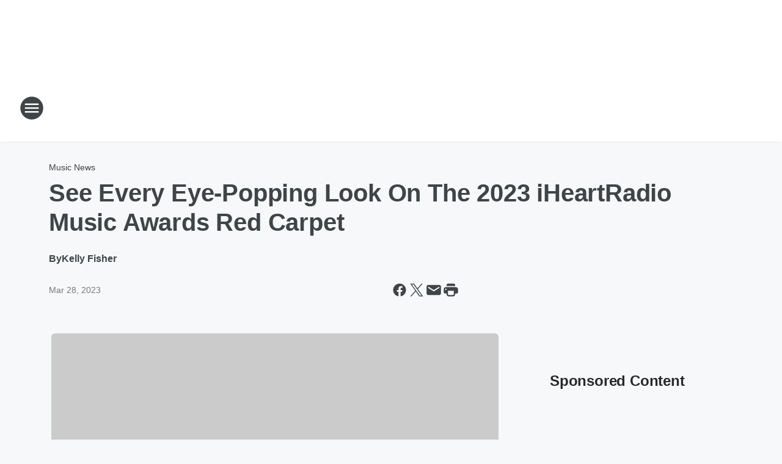

--- FILE ---
content_type: text/html; charset=utf-8
request_url: https://1031wndh.iheart.com/content/2023-03-27-see-every-eye-popping-look-on-the-2023-iheartradio-music-awards-red-carpet/
body_size: 86337
content:
<!DOCTYPE html>
        <html lang="en" dir="ltr">
            <head>
                <meta charset="UTF-8">
                <meta name="viewport" content="width=device-width, initial-scale=1.0">
                
                <style>:root{--color-white:#fff;--color-black:#000;--color-red:red;--color-brand-red:#c6002b;--color-brand-grey:#939697;--palette-red-600:#c6002b;--palette-red-500:#cd212e;--palette-red-400:#e22c3a;--palette-red-300:#f4747c;--palette-red-200:#f79096;--palette-red-100:#f4adb1;--palette-orange-600:#fb6825;--palette-orange-500:#fc833e;--palette-orange-400:#fc9e65;--palette-orange-300:#fdb990;--palette-orange-200:#fdd5bb;--palette-orange-100:#fef1e8;--palette-yellow-600:#fcba38;--palette-yellow-500:#fdc64c;--palette-yellow-400:#fdd36f;--palette-yellow-300:#fddf96;--palette-yellow-200:#feecbf;--palette-yellow-100:#fff8e9;--palette-green-600:#46815a;--palette-green-500:#62aa7b;--palette-green-400:#78d297;--palette-green-300:#8bdea7;--palette-green-200:#9ce2b4;--palette-green-100:#ace7c0;--palette-blue-600:#0055b7;--palette-blue-500:#509da7;--palette-blue-400:#60bac6;--palette-blue-300:#68c8d5;--palette-blue-200:#84dae5;--palette-blue-100:#a3e2eb;--palette-purple-600:#793cb7;--palette-purple-500:#8d5bcd;--palette-purple-400:#a071dc;--palette-purple-300:#a586e5;--palette-purple-200:#b895f2;--palette-purple-100:#c7a3f5;--palette-grey-600:#27292d;--palette-grey-600-rgb:39,41,45;--palette-grey-500:#3f4447;--palette-grey-500-rgb:63,68,71;--palette-grey-400:#717277;--palette-grey-400-rgb:113,114,119;--palette-grey-300:#a9afb2;--palette-grey-300-rgb:169,175,178;--palette-grey-250:#dadfe3;--palette-grey-250-rgb:218,223,227;--palette-grey-200:#e6eaed;--palette-grey-200-rgb:230,234,237;--palette-grey-150:#edf1f3;--palette-grey-150-rgb:237,241,243;--palette-grey-100:#f6f8f9;--palette-grey-100-rgb:246,248,249;--accent-color:var(--palette-grey-600);--station-accent-background:var(--palette-grey-600);--station-accent-background-overlay:var(--accent-color);--station-accent-foreground:var(--color-white);--station-font-family:"Segoe UI",Helvetica,Arial,sans-serif,"Apple Color Emoji","Segoe UI Emoji","Segoe UI Symbol";--body-bgcolor:var(--palette-grey-100);--body-font-family:var(--station-font-family);--body-font-size:1.6rem;--body-font-size-2:1.4rem;--body-text-color:var(--palette-grey-600);--secondary-text-color:var(--palette-grey-500);--caption-text-color:var(--palette-grey-400);--default-link-color:var(--palette-grey-600);--default-link-hover-color:var(--palette-grey-500);--station-link-color:var(--accent-color);--station-link-hover-color:var(--default-link-hover-color);--content-min-width:90rem;--content-max-width:128rem;--grid-vertical-spacing:3.2rem;--base-grid-gap:1.6rem;--region-row-gap:var(--grid-vertical-spacing);--grid-gutter-width:1.6rem;--front-matter-grid-column:2;--two-column-grid-template-columns:var(--grid-gutter-width) minmax(28.8rem,1fr) var(--grid-gutter-width);--full-width-grid-template-columns:1fr;--full-width-grid-block-template-columns:var(--grid-gutter-width) minmax(28.8rem,1fr) var(--grid-gutter-width);--site-theme-overlay-opacity:0.25;--site-theme-foreground-color:var(--palette-grey-500);--site-theme-foreground-hover-color:var(--palette-grey-400);--site-theme-background-color:var(--color-white);--text-highlight-background:var(--color-black);--text-highlight-foreground:var(--color-white);--alert-background-color:var(--palette-blue-600);--alert-foreground-color:var(--color-white);--browser-checker-bg-color:var(--palette-grey-400);--browser-checker-text-color:var(--color-black);--eyebrow-text-color:var(--palette-grey-600);--byline-text-color:var(--palette-grey-600);--button-background:var(--palette-grey-600);--button-foreground:var(--color-white);--button-border:none;--button-padding:1.5rem 2.4rem;--button-radius:99.9rem;--button-font-size:1.5rem;--button-font-weight:600;--button-line-height:2rem;--button-shadow:0 0.1rem 0.3rem rgba(0,0,0,.15);--button-hover-background:var(--palette-grey-500);--button-hover-foreground:var(--color-white);--button-hover-shadow:0 0.3rem 0.5rem rgba(0,0,0,.15);--button-hover-border:var(--button-border);--button-active-background:var(--button-background);--button-active-foreground:var(--button-foreground);--button-active-shadow:var(--button-shadow);--button-active-border:var(--button-border);--button-disabled-background:var(--palette-grey-250);--button-disabled-foreground:var(--palette-grey-300);--button-disabled-shadow:none;--button-disabled-border:var(--button-border);--button-secondary-background:transparent;--button-secondary-foreground:var(--palette-grey-600);--button-secondary-border:0.1rem solid var(--palette-grey-600);--button-secondary-hover-background:var(--palette-grey-150);--button-secondary-hover-foreground:var(--button-secondary-foreground);--button-secondary-hover-border:var(--button-secondary-border);--button-secondary-active-background:var(--palette-grey-600);--button-secondary-active-foreground:var(--color-white);--button-secondary-active-border:var(--button-secondary-border);--button-customized-foreground:var(--body-text-color);--button-customized-background:transparent;--button-customized-hover-foreground:var(--body-text-color);--button-customized-hover-background:transparent;--block-theme-foreground-color:var(--body-text-color);--block-theme-background-color:var(--palette-grey-200);--block-theme-background-overlay:transparent;--heading-vertical-margin:2.4rem;--card-heading-color:var(--palette-grey-600);--card-bg-color:var(--color-white);--card-text-primary-color:var(--palette-grey-600);--card-text-secondary-color:var(--palette-grey-500);--tabs-text-default-color:var(--palette-grey-500);--tabs-text-active-color:var(--palette-grey-600);--fader-bg-color:var(--palette-grey-200);--fader-width:3.2rem;--fader-gradient:linear-gradient(to right,rgba(var(--palette-grey-200-rgb),0) 0%,var(--palette-grey-200) 90%);--viewmore-text-color:var(--palette-grey-600);--heading-text-color:var(--body-text-color);--container-max-width:128rem;--container-horizontal-margin:1.6rem;--container-block-vertical-margin:1.6rem;--container-width:calc(100vw - var(--container-horizontal-margin)*2);--container-block-width:var(--container-width);--navigation-zindex:999;--playerbar-zindex:9;--legalnotice-zindex:10;--modal-zindex:1000;--heading-font-weight:900;--heading-margin-default:0;--heading-1-font-size:3.2rem;--heading-1-line-height:3.6rem;--heading-2-font-size:2.4rem;--heading-2-line-height:2.8rem;--heading-3-font-size:2.4rem;--heading-3-line-height:2.8rem;--heading-4-font-size:1.8rem;--heading-4-line-height:2.2rem;--heading-5-font-size:1.6rem;--heading-5-line-height:2rem;--heading-6-font-size:1.4rem;--heading-6-line-height:1.6rem;--elevation-1:0 0.1rem 0.3rem rgba(0,0,0,.15);--elevation-4:0 0.3rem 0.5rem rgba(0,0,0,.15);--elevation-6:0 0.5rem 0.8rem rgba(0,0,0,.15);--elevation-8:0 0.8rem 2.4rem rgba(0,0,0,.15);--elevation-up:0 -0.1rem 0.3rem -0.3rem #000;--elevation-down:0 0.1rem 0.3rem -0.3rem #000;--weather-icon-color:var(--color-white);--arrow-icon-color:var(--color-white);--icon-default-width:2.4rem;--icon-default-height:2.4rem;--icon-primary-color:var(--palette-grey-500);--icon-secondary-color:var(--color-white);--icon-primary-hover-color:var(--palette-grey-400);--icon-secondary-hover-color:var(--color-white);--search-input-foreground:var(--palette-grey-600);--search-input-background:transparent;--search-container-background:var(--color-white);--search-input-placeholder:var(--palette-grey-400);--template-grid-height:100%}@media screen and (min-width:768px){:root{--max-gutter:calc((100% - var(--container-max-width))/2);--grid-gutter-width:minmax(2rem,var(--max-gutter));--base-grid-gap:3.2rem;--two-column-grid-template-columns:var(--grid-gutter-width) minmax(32rem,60rem) minmax(32rem,38rem) var(--grid-gutter-width)}}@media screen and (min-width:1060px){:root{--grid-gutter-width:minmax(8rem,var(--max-gutter));--two-column-grid-template-columns:var(--grid-gutter-width) minmax(52rem,90rem) 38rem var(--grid-gutter-width);--full-width-grid-block-template-columns:var(--grid-gutter-width) minmax(90rem,1fr) var(--grid-gutter-width);--container-horizontal-margin:8rem;--container-block-vertical-margin:3.2rem;--heading-1-font-size:4rem;--heading-1-line-height:4.8rem;--heading-2-font-size:3.2rem;--heading-2-line-height:3.6rem}}body.theme-night{--site-theme-foreground-color:var(--palette-grey-100);--site-theme-foreground-hover-color:var(--palette-grey-300);--site-theme-background-color:var(--color-black);--alert-background-color:var(--color-white);--alert-foreground-color:var(--color-black);--search-input-foreground:var(--site-theme-foreground-color);--search-container-background:var(--site-theme-background-color);--search-input-placeholder:var(--site-theme-foreground-hover-color);--station-accent-background:var(--color-white);--station-accent-background-overlay:var(--accent-color);--station-accent-foreground:var(--color-black);--block-theme-background-color:var(--palette-grey-600);--block-theme-background-overlay:var(--accent-color);--block-theme-foreground-color:var(--color-white)}body.theme-night .themed-block{--tabs-text-default-color:var(--palette-grey-100);--tabs-text-active-color:var(--palette-grey-200);--card-text-primary-color:var(--block-theme-foreground-color);--card-text-secondary-color:var(--block-theme-foreground-color);--viewmore-text-color:var(--block-theme-foreground-color);--icon-primary-color:var(--block-theme-foreground-color);--heading-text-color:var(--block-theme-foreground-color);--default-link-color:var(--block-theme-foreground-color);--body-text-color:var(--block-theme-foreground-color);--fader-gradient:none;--eyebrow-text-color:var(--block-theme-foreground-color);--button-background:var(--color-white);--button-foreground:var(--palette-grey-600);--button-border:none;--button-hover-background:var(--palette-grey-100);--button-hover-foreground:var(--palette-grey-600);--button-active-background:var(--button-hover-background);--button-active-foreground:var(--button-hover-foreground);--button-disabled-background:var(--palette-grey-400);--button-disabled-foreground:var(--palette-grey-300);--button-secondary-background:transparent;--button-secondary-foreground:var(--color-white);--button-secondary-border:0.1rem solid var(--palette-grey-100);--button-secondary-hover-background:var(--palette-grey-100);--button-secondary-hover-foreground:var(--palette-grey-600);--button-secondary-hover-border:var(--button-secondary-border);--button-secondary-active-background:var(--color-white);--button-secondary-active-foreground:var(--palette-grey-600);--button-secondary-active-border:var(--button-secondary-border)}body.template-coast{--accent-color:var(--palette-grey-100);--body-bgcolor:var(--color-black);--body-text-color:var(--color-white);--card-heading-color:var(--color-white);--card-bg-color:transparent;--card-text-primary-color:var(--color-white);--card-text-secondary-color:var(--palette-grey-100);--heading-text-color:var(--body-text-color);--tabs-text-default-color:var(--color-white);--tabs-text-active-color:var(--palette-grey-100);--button-customized-foreground:var(--default-link-color);--button-customized-hover-foreground:var(--default-link-hover-color)}.card-title{font-size:var(--heading-4-font-size);font-weight:var(--heading-font-weight);line-height:var(--heading-4-line-height)}.alerts:not(:empty),.themed-block{background-color:var(--block-theme-background-color);max-width:none;position:relative}.theme-night .alerts:not(:empty)>*,.theme-night .themed-block>*{position:relative;z-index:1}.theme-night .alerts:not(:empty):before,.theme-night .themed-block:before{background-color:var(--block-theme-background-overlay);content:"";display:inline-flex;height:100%;left:0;opacity:var(--site-theme-overlay-opacity);position:absolute;top:0;width:100%;z-index:0}.subheading{color:var(--secondary-text-color)}.caption{color:var(--caption-text-color)}.scroll-blocker{background-color:rgba(0,0,0,.7);height:100vh;left:0;opacity:0;position:fixed;top:0;transition:visibility 0s ease-in-out,opacity .3s;visibility:hidden;width:100%;z-index:10}.no-content{display:none}.hidden{display:none!important}.search-button{background-color:transparent;border:none;cursor:pointer;line-height:0;margin:0;padding:0}.search-button svg .primary-path{fill:var(--icon-primary-color)}.search-button:active svg .primary-path,.search-button:hover svg .primary-path{fill:var(--icon-primary-hover-color)}.text-default{color:var(--palette-grey-500)}.text-headline{color:var(--palette-grey-600)}.text-caption{color:var(--palette-grey-400)}.text-on-dark{color:#fff}.text-on-light{color:var(--palette-grey-500)}.text-inactive{color:var(--palette-grey-300)}.text-link{color:var(--palette-red-400)}.bg-default{background-color:var(--palette-grey-100)}.bg-light{background-color:#fff}.bg-dark{background-color:var(--palette-grey-600)}.bg-inactive{background-color:var(--palette-grey-300)}.bg-selected{background-color:var(--palette-red-400)}.border-default{border-color:var(--palette-grey-300)}.border-neutral-light{border-color:var(--palette-grey-200)}.border-neutral-dark{border-color:var(--palette-grey-400)}.border-dark{border-color:var(--palette-grey-500)}.card{box-shadow:var(--elevation-1)}.card:hover{box-shadow:var(--elevation-4)}.menu{box-shadow:var(--elevation-6)}.dialog{box-shadow:var(--elevation-8)}.elevation-01,.navigation-bar{box-shadow:var(--elevation-1)}.elevation-01,.elevation-04{border-radius:.6rem}.elevation-04{box-shadow:var(--elevation-4)}.elevation-06{border-radius:.6rem;box-shadow:var(--elevation-6)}.elevation-08{border-radius:.6rem;box-shadow:var(--elevation-8)}.elevation-up{border-radius:.6rem;box-shadow:var(--elevation-up)}.img-responsive{height:auto;max-width:100%}.warning-text{background:var(--palette-yellow-300);border-radius:.6rem;box-shadow:0 .4rem .4rem rgba(0,0,0,.1);color:var(--palette-grey-600);display:flex;font-size:1.6rem;font-weight:400;gap:.8rem;padding:1.6rem;width:100%}.warning-text:before{content:url("data:image/svg+xml;utf8,<svg xmlns='http://www.w3.org/2000/svg' fill='brown'><path d='M11.777.465a.882.882 0 00-1.554 0L.122 18.605C-.224 19.225.208 20 .899 20H21.1c.691 0 1.123-.775.777-1.395L11.777.465zM11 12.5c-.55 0-1-.45-1-1v-4c0-.55.45-1 1-1s1 .45 1 1v4c0 .55-.45 1-1 1zm0 4a1 1 0 110-2 1 1 0 010 2z' /></svg>");display:block;height:2rem;width:2.2rem}.fader{position:relative}.fader:after{background:var(--fader-gradient);content:"";display:inline-block;height:100%;position:absolute;right:-.1rem;top:-.1rem;width:var(--fader-width)}.fader .fade{display:none}.alerts:not(:empty){margin-bottom:-.1rem;padding:2.4rem 0}hr.divider{background-color:var(--palette-grey-300);border:none;height:.1rem;margin:0}hr.dark{background:var(--palette-grey-400)}html{font-size:10px;margin:0;max-width:100vw;padding:0;width:100%}html *{box-sizing:border-box}@-moz-document url-prefix(){body{font-weight:lighter}}body{background-color:var(--body-bgcolor);color:var(--body-text-color);font-family:var(--body-font-family);font-size:var(--body-font-size);margin:0;overflow:hidden;overflow-anchor:none;padding:0;position:relative;width:100%}body.no-scroll{height:100vh;overflow:hidden}body.no-scroll .scroll-blocker{opacity:1;visibility:visible}a{color:var(--default-link-color)}a.next-page{height:.1rem;visibility:hidden}h1,h2,h3,h4,h5,h6{color:var(--heading-text-color);font-weight:var(--heading-font-weight);margin:var(--heading-margin-default)}h1,h2,h3,h4{letter-spacing:-.02rem}h1{font-size:var(--heading-1-font-size);line-height:var(--heading-1-line-height)}h2{font-size:var(--heading-2-font-size);line-height:var(--heading-2-line-height)}h3{font-size:var(--heading-3-font-size);line-height:var(--heading-3-line-height)}h4{font-size:var(--heading-4-font-size);line-height:var(--heading-4-line-height)}h5{font-size:var(--heading-5-font-size);line-height:var(--heading-5-line-height)}h6{font-size:var(--heading-6-font-size);line-height:var(--heading-6-line-height)}figure{margin:0 auto}[type=email],[type=number],[type=password],input[type=text]{background:#fff;border:.1rem solid #717277;border-radius:.6rem}.tabbed-item:focus{background-color:#ff0!important;outline:.2rem dashed red!important}button{font-family:var(--body-font-family)}svg .primary-path{fill:var(--icon-primary-color)}svg .secondary-path{fill:var(--icon-secondary-color)}::selection{background-color:var(--text-highlight-background);color:var(--text-highlight-foreground)}@media print{@page{size:A4 portrait;margin:1cm}::-webkit-scrollbar{display:none}body{background:#fff!important;color:#000;font:13pt Georgia,Times New Roman,Times,serif;line-height:1.3;margin:0}#app{display:block;height:100%;width:auto}h1{font-size:24pt}h2,h3,h4{font-size:14pt;margin-top:2.5rem}h1,h2,h3,h4,h5,h6{page-break-after:avoid}a,blockquote,h1,h2,h3,h4,h5,h6,img,p{page-break-inside:avoid}img{page-break-after:avoid}pre,table{page-break-inside:avoid}a,a:link,a:visited{background:transparent;color:#520;font-weight:700;text-align:left;text-decoration:underline}a[href^="#"]{font-weight:400;text-decoration:none}a:after>img,article a[href^="#"]:after{content:""}address,blockquote,dd,dt,li,p{font-size:100%}ol,ul{list-style:square;margin-bottom:20pt;margin-left:18pt}li{line-height:1.6em}.component-site-header{display:block;position:relative}.component-site-header .main-header-items{display:block;width:100%}iframe{height:0!important;line-height:0pt!important;overflow:hidden!important;white-space:nowrap;width:0!important}.component-ad-unit,.component-pushdown,.component-recommendation,.component-social-network-icons,.footer-national-links,.lower-footer-national-links,.nav-toggler,.search-user-container,.share-icons,iframe,nav{display:none}}.component-app{background-color:pink;display:flex;flex-direction:column}.template-grid{display:grid;grid-template-areas:"router-outlet" "player-bar";grid-template-columns:1fr;grid-template-rows:1fr auto;height:100vh;height:var(--template-grid-height);overflow:hidden}.template-grid>.component-routes{grid-area:router-outlet;overflow:auto}.template-grid>.ihr-player-bar{grid-area:player-bar}
/*# sourceMappingURL=local-critical-style.5a54a2ee878d2c1e77ca.css.map*/</style>
                <link rel="preconnect" href="https://static.inferno.iheart.com" data-reactroot=""/><link rel="preconnect" href="https://i.iheart.com" data-reactroot=""/><link rel="preconnect" href="https://webapi.radioedit.iheart.com" data-reactroot=""/><link rel="preconnect" href="https://us.api.iheart.com" data-reactroot=""/><link rel="preconnect" href="https://https://cdn.cookielaw.org" data-reactroot=""/><link rel="preconnect" href="https://www.iheart.com" data-reactroot=""/><link rel="dns-prefetch" href="https://static.inferno.iheart.com" data-reactroot=""/><link rel="preload" href="https://cdn.cookielaw.org/consent/7d044e9d-e966-4b73-b448-a29d06f71027/otSDKStub.js" as="script" data-reactroot=""/><link rel="preload" href="https://cdn.cookielaw.org/opt-out/otCCPAiab.js" as="script" data-reactroot=""/>
                
                <link data-chunk="bundle" rel="stylesheet" href="https://static.inferno.iheart.com/inferno/styles/bundle.ae0ba735483751a796dd.css">
<link data-chunk="local" rel="stylesheet" href="https://static.inferno.iheart.com/inferno/styles/local.bc06f128f534d4a5d747.css">
<link data-chunk="FrontMatter-component" rel="stylesheet" href="https://static.inferno.iheart.com/inferno/styles/FrontMatter-component.2085be03ea772e448ffc.css">
<link data-chunk="Heading-component" rel="stylesheet" href="https://static.inferno.iheart.com/inferno/styles/Heading-component.d79a5c95e6ef67a97bca.css">
<link data-chunk="AssetLegacy-component" rel="stylesheet" href="https://static.inferno.iheart.com/inferno/styles/AssetLegacy-component.2f0669b2b350b143ab90.css">
<link data-chunk="ImageAsset-component" rel="stylesheet" href="https://static.inferno.iheart.com/inferno/styles/ImageAsset-component.2b71f0129af91cbf9c50.css">
<link data-chunk="HtmlEmbedLegacy-component" rel="stylesheet" href="https://static.inferno.iheart.com/inferno/styles/HtmlEmbedLegacy-component.b4b15f07245686764032.css">
<link data-chunk="GalleryLegacy-component" rel="stylesheet" href="https://static.inferno.iheart.com/inferno/styles/GalleryLegacy-component.eb31c353fc7c1698b210.css">
<link data-chunk="core-page-blocks-recommendation-Recommendation-component" rel="stylesheet" href="https://static.inferno.iheart.com/inferno/styles/core-page-blocks-recommendation-Recommendation-component.2fbf0f823711108d2479.css">
<link data-chunk="core-page-blocks-datasource-DatasourceLoader-component" rel="stylesheet" href="https://static.inferno.iheart.com/inferno/styles/core-page-blocks-datasource-DatasourceLoader-component.ed118ca85e0cefc658b6.css">
<link data-chunk="components-Eyebrow-component" rel="stylesheet" href="https://static.inferno.iheart.com/inferno/styles/Eyebrow-component.23e83d8b8cab22ea99d6.css">
                <style data-reactroot="">:root {
        --station-font-family: "Mulish","Segoe UI",Helvetica,Arial,sans-serif,"Apple Color Emoji","Segoe UI Emoji","Segoe UI Symbol";
        --gradient-start: hsl(233,52.9%,23.700000000000003%);
        --gradient-stop: hsl(233,52.9%,17.700000000000003%);
        
                --accent-color: #2c378f;
            
        
             --darkFooterColor: hsl(233,52.9%,21.700000000000003%);
             
        --premiere-footer-dark-color:var(--darkFooterColor);
    }</style>
                
                <title data-rh="true">See Every Eye-Popping Look On The 2023 iHeartRadio Music Awards Red Carpet | 103.1 WNDH</title>
                <link data-rh="true" rel="shortcut icon" type="" title="" href="https://i.iheart.com/v3/re/assets.brands/66df313eb0c180c830a87daa?ops=gravity(%22center%22),contain(32,32),quality(65)"/><link data-rh="true" rel="apple-touch-icon" type="" title="" href="https://i.iheart.com/v3/re/assets.brands/66df313eb0c180c830a87daa?ops=new(),flood(%22white%22),swap(),merge(%22over%22),gravity(%22center%22),contain(167,167),quality(80),format(%22png%22)"/><link data-rh="true" rel="image_src" type="" title="" href="https://i.iheart.com/v3/re/new_assets/64222d8d746d5270796ae6ae?ops=gravity(%22north%22),fit(1200,675),quality(65)"/><link data-rh="true" rel="canonical" type="" title="" href="https://www.iheart.com/content/2023-03-27-see-every-eye-popping-look-on-the-2023-iheartradio-music-awards-red-carpet/"/>
                <meta data-rh="true" property="og:locale" content="en_us"/><meta data-rh="true" name="msapplication-TileColor" content="#fff"/><meta data-rh="true" name="msvalidate.01" content="E98E323249F89ACF6294F958692E230B"/><meta data-rh="true" name="format-detection" content="telephone=no"/><meta data-rh="true" name="theme-color" content="#2c378f"/><meta data-rh="true" property="og:title" content="See Every Eye-Popping Look On The 2023 iHeartRadio Music Awards Red Carpet | 103.1 WNDH"/><meta data-rh="true" property="twitter:title" content="See Every Eye-Popping Look On The 2023 iHeartRadio Music Awards Red Carpet | 103.1 WNDH"/><meta data-rh="true" itemprop="name" content="See Every Eye-Popping Look On The 2023 iHeartRadio Music Awards Red Carpet | 103.1 WNDH"/><meta data-rh="true" name="description" content="Your favorite celebs turned heads in shimmering gowns, stunning accent pieces, and vibrant colors and patterns on the red carpet in Los Angeles, California."/><meta data-rh="true" property="og:description" content="Your favorite celebs turned heads in shimmering gowns, stunning accent pieces, and vibrant colors and patterns on the red carpet in Los Angeles, California."/><meta data-rh="true" property="twitter:description" content="Your favorite celebs turned heads in shimmering gowns, stunning accent pieces, and vibrant colors and patterns on the red carpet in Los Angeles, California."/><meta data-rh="true" itemprop="description" content="Your favorite celebs turned heads in shimmering gowns, stunning accent pieces, and vibrant colors and patterns on the red carpet in Los Angeles, California."/><meta data-rh="true" name="keywords" content="red carpet, wardrobe pieces, iHeartRadio Music Awards, looks, stars, Los Angeles, show, Jax, Todrick Hall"/><meta data-rh="true" property="og:url" content="https://1031wndh.iheart.com/content/2023-03-27-see-every-eye-popping-look-on-the-2023-iheartradio-music-awards-red-carpet/"/><meta data-rh="true" property="twitter:url" content="https://1031wndh.iheart.com/content/2023-03-27-see-every-eye-popping-look-on-the-2023-iheartradio-music-awards-red-carpet/"/><meta data-rh="true" itemprop="url" content="https://1031wndh.iheart.com/content/2023-03-27-see-every-eye-popping-look-on-the-2023-iheartradio-music-awards-red-carpet/"/><meta data-rh="true" name="thumbnail" content="https://i.iheart.com/v3/re/new_assets/64222d8d746d5270796ae6ae?ops=gravity(%22north%22),fit(1200,675),quality(65)"/><meta data-rh="true" property="og:image" content="https://i.iheart.com/v3/re/new_assets/64222d8d746d5270796ae6ae?ops=gravity(%22north%22),fit(1200,675),quality(65)"/><meta data-rh="true" property="og:image:width" content="1200"/><meta data-rh="true" property="og:image:height" content="675"/><meta data-rh="true" property="twitter:image" content="https://i.iheart.com/v3/re/new_assets/64222d8d746d5270796ae6ae?ops=gravity(%22north%22),fit(1200,675),quality(65)"/><meta data-rh="true" itemprop="image" content="https://i.iheart.com/v3/re/new_assets/64222d8d746d5270796ae6ae?ops=gravity(%22north%22),fit(1200,675),quality(65)"/><meta data-rh="true" name="msapplication-TileImage" content="https://i.iheart.com/v3/re/new_assets/64222d8d746d5270796ae6ae?ops=gravity(%22north%22),fit(1200,675),quality(65)"/><meta data-rh="true" property="twitter:card" content="summary_large_image"/><meta data-rh="true" property="twitter:site" content="@1031wndh"/><meta data-rh="true" property="twitter:creator" content="@1031wndh"/><meta data-rh="true" property="twitter:domain" content="1031wndh.iheart.com"/><meta data-rh="true" property="og:site_name" content="103.1 WNDH"/><meta data-rh="true" name="application-name" content="103.1 WNDH"/><meta data-rh="true" property="fb:pages" content="259922534035"/><meta data-rh="true" name="google-site-verification" content="p2FWrUKxtwBmQgHV4CjD80oKdZZBjmMNByoWvZMsYso"/><meta data-rh="true" property="twitter:tile:image:alt" content="Your favorite celebs turned heads in shimmering gowns, stunning accent pieces, and vibrant colors and patterns on the red carpet in Los Angeles, California."/><meta data-rh="true" property="twitter::tile:image" content="https://i.iheart.com/v3/re/new_assets/64222d8d746d5270796ae6ae?ops=gravity(%22north%22),fit(1200,675),quality(65)"/><meta data-rh="true" property="og:type" content="article"/><meta data-rh="true" property="twitter:tile:template:testing" content="1"/><meta data-rh="true" name="robots" content="max-image-preview:large"/><meta data-rh="true" name="categories" content="music-news, photos, music-news, photos, music-news, photos, music-news, photos, music-news, photos, music-news, photos, music-news, photos, music-news, photos"/>
                
            </head>
            <body class="theme-light template-default">
                <div id="app"><div class="component-template template-grid" data-reactroot=""><div class="component-routes"><div class="component-pushdown"><div tabindex="-1" class="component-ad-unit lazy-load" data-position="3330" data-split="50" id="dfp-ad-3330-ad:top-leaderboard"></div></div><header class="component-site-header"><section class="main-header-items"><button aria-label="Open Site Navigation" class="nav-toggler" tabindex="0"><svg tabindex="-1" focusable="false" class="svg-icon icon-hamburger" width="32px" height="32px" viewBox="0 0 32 32" fill="none" xmlns="http://www.w3.org/2000/svg"><circle cx="16" cy="16" r="15" fill="none" stroke="none" stroke-width="2"></circle><path fill-rule="evenodd" clip-rule="evenodd" tabindex="-1" class="primary-path" fill="none" d="M7 22h18v-2H7v2zm0-5h18v-2H7v2zm0-7v2h18v-2H7z"></path></svg></button><nav class="" tabindex="-1" aria-hidden="true" aria-label="Primary Site Navigation" id="component-site-nav"><header class="navbar-header"><figure class="component-station-logo"><a aria-label="Station Link" tabindex="0" href="/"><img src="https://i.iheart.com/v3/re/assets.brands/66df313eb0c180c830a87daa?ops=gravity(%22center%22),contain(180,60)&amp;quality=80" data-src="https://i.iheart.com/v3/re/assets.brands/66df313eb0c180c830a87daa?ops=gravity(%22center%22),contain(180,60)&amp;quality=80" data-srcset="https://i.iheart.com/v3/re/assets.brands/66df313eb0c180c830a87daa?ops=gravity(%22center%22),contain(180,60)&amp;quality=80 1x,https://i.iheart.com/v3/re/assets.brands/66df313eb0c180c830a87daa?ops=gravity(%22center%22),contain(360,120)&amp;quality=80 2x" sizes="" alt="103.1 WNDH - Napoleon&#x27;s Classic Hits" class="lazyload" srcSet="https://i.iheart.com/v3/re/assets.brands/66df313eb0c180c830a87daa?ops=gravity(%22center%22),contain(180,60)&amp;quality=80 1x,https://i.iheart.com/v3/re/assets.brands/66df313eb0c180c830a87daa?ops=gravity(%22center%22),contain(360,120)&amp;quality=80 2x" width="180" height="60"/></a></figure><button class="CloseButton-module_close_4S+oa undefined" aria-label="Close Site Navigation" tabindex="0"><svg class="svg-icon icon-close" focusable="false" tabindex="-1" aria-hidden="true" width="24" height="24" viewBox="0 0 24 24" fill="none" xmlns="http://www.w3.org/2000/svg"><path aria-hidden="true" focusable="false" tabindex="-1" class="primary-path" d="M18.3 5.70997C17.91 5.31997 17.28 5.31997 16.89 5.70997L12 10.59L7.10997 5.69997C6.71997 5.30997 6.08997 5.30997 5.69997 5.69997C5.30997 6.08997 5.30997 6.71997 5.69997 7.10997L10.59 12L5.69997 16.89C5.30997 17.28 5.30997 17.91 5.69997 18.3C6.08997 18.69 6.71997 18.69 7.10997 18.3L12 13.41L16.89 18.3C17.28 18.69 17.91 18.69 18.3 18.3C18.69 17.91 18.69 17.28 18.3 16.89L13.41 12L18.3 7.10997C18.68 6.72997 18.68 6.08997 18.3 5.70997Z" fill="#3F4447"></path></svg></button></header><hr class="divider"/><section class="nav-inner-wrapper"><ul style="max-height:calc(100vh - 100px)" class="menu-container main-nav"><li class="menu-top-label"><button aria-label="Listen" class="button-text" tabindex="0"><span class="menu-label">Listen</span></button></li><li data-testid="menu-top-label" class="menu-top-label menu-toggler"><button aria-label="Toggle Menu for Shows" class="button-text" tabindex="0"><span class="menu-label">Shows</span><svg tabindex="-1" focusable="false" class="svg-icon icon-expand" width="24" height="24" viewBox="0 0 24 24" fill="none" xmlns="http://www.w3.org/2000/svg"><path class="primary-path" tabindex="-1" d="M15.88 9.29006L12 13.1701L8.11998 9.29006C7.72998 8.90006 7.09998 8.90006 6.70998 9.29006C6.31998 9.68006 6.31998 10.3101 6.70998 10.7001L11.3 15.2901C11.69 15.6801 12.32 15.6801 12.71 15.2901L17.3 10.7001C17.69 10.3101 17.69 9.68006 17.3 9.29006C16.91 8.91006 16.27 8.90006 15.88 9.29006Z"></path></svg></button><ul class="submenu-container" aria-hidden="true"><li><a aria-label="David and Meredith" tabindex="0" href="/featured/david-and-meredith/">David and Meredith</a></li><li><a aria-label="Martha Quinn" tabindex="0" href="/featured/martha-quinn/">Martha Quinn</a></li><li><a aria-label="Jeffrey T. Mason" tabindex="0" href="/featured/jeffrey-t-mason/">Jeffrey T. Mason</a></li><li><a aria-label="Michelle Fay" tabindex="0" href="/featured/michelle-fay/">Michelle Fay</a></li><li><a aria-label="Marc Coppola" tabindex="0" href="/featured/marc-the-cope-coppola/">Marc Coppola</a></li><li><a aria-label="Full Schedule" tabindex="0" href="/schedule/">Full Schedule</a></li></ul></li><li data-testid="menu-top-label" class="menu-top-label menu-toggler"><button aria-label="Toggle Menu for Music" class="button-text" tabindex="0"><span class="menu-label">Music</span><svg tabindex="-1" focusable="false" class="svg-icon icon-expand" width="24" height="24" viewBox="0 0 24 24" fill="none" xmlns="http://www.w3.org/2000/svg"><path class="primary-path" tabindex="-1" d="M15.88 9.29006L12 13.1701L8.11998 9.29006C7.72998 8.90006 7.09998 8.90006 6.70998 9.29006C6.31998 9.68006 6.31998 10.3101 6.70998 10.7001L11.3 15.2901C11.69 15.6801 12.32 15.6801 12.71 15.2901L17.3 10.7001C17.69 10.3101 17.69 9.68006 17.3 9.29006C16.91 8.91006 16.27 8.90006 15.88 9.29006Z"></path></svg></button><ul class="submenu-container" aria-hidden="true"><li><a aria-label="Recently Played" tabindex="0" href="/music/recently-played/">Recently Played</a></li><li><a aria-label="Top Songs" tabindex="0" href="/music/top-songs/">Top Songs</a></li><li><a aria-label="Music News" tabindex="0" href="/topic/music-news/">Music News</a></li></ul></li><li data-testid="menu-top-label" class="menu-top-label menu-toggler"><button aria-label="Toggle Menu for News &amp; Sports" class="button-text" tabindex="0"><span class="menu-label">News &amp; Sports</span><svg tabindex="-1" focusable="false" class="svg-icon icon-expand" width="24" height="24" viewBox="0 0 24 24" fill="none" xmlns="http://www.w3.org/2000/svg"><path class="primary-path" tabindex="-1" d="M15.88 9.29006L12 13.1701L8.11998 9.29006C7.72998 8.90006 7.09998 8.90006 6.70998 9.29006C6.31998 9.68006 6.31998 10.3101 6.70998 10.7001L11.3 15.2901C11.69 15.6801 12.32 15.6801 12.71 15.2901L17.3 10.7001C17.69 10.3101 17.69 9.68006 17.3 9.29006C16.91 8.91006 16.27 8.90006 15.88 9.29006Z"></path></svg></button><ul class="submenu-container" aria-hidden="true"><li><a aria-label="Henry County News" tabindex="0" href="/topic/local-news/">Henry County News</a></li><li><a href="https://www.iheart.com/podcast/866-wndh-news-28494050/" target="_blank" rel="noopener" aria-label="Audio: WNDH News on Demand">Audio: WNDH News on Demand</a></li><li><a aria-label="High School Sports Coverage" tabindex="0" href="/content/2025-12-10-202526-wndh-high-school-basketball-broadcast-schedule/">High School Sports Coverage</a></li><li><a aria-label="National News" tabindex="0" href="/topic/national-news/">National News</a></li><li><a aria-label="Weather" tabindex="0" href="/weather/">Weather</a></li><li><a aria-label="Closings &amp; Delays" tabindex="0" href="/content/school-delays/">Closings &amp; Delays</a></li></ul></li><li data-testid="menu-top-label" class="menu-top-label menu-toggler"><button aria-label="Toggle Menu for Features" class="button-text" tabindex="0"><span class="menu-label">Features</span><svg tabindex="-1" focusable="false" class="svg-icon icon-expand" width="24" height="24" viewBox="0 0 24 24" fill="none" xmlns="http://www.w3.org/2000/svg"><path class="primary-path" tabindex="-1" d="M15.88 9.29006L12 13.1701L8.11998 9.29006C7.72998 8.90006 7.09998 8.90006 6.70998 9.29006C6.31998 9.68006 6.31998 10.3101 6.70998 10.7001L11.3 15.2901C11.69 15.6801 12.32 15.6801 12.71 15.2901L17.3 10.7001C17.69 10.3101 17.69 9.68006 17.3 9.29006C16.91 8.91006 16.27 8.90006 15.88 9.29006Z"></path></svg></button><ul class="submenu-container" aria-hidden="true"><li><a aria-label="Community Calendar" tabindex="0" href="/calendar/">Community Calendar</a></li><li><a href="https://defihm.incentrev.com/defiance/deals" target="_blank" rel="noopener" aria-label="iHeartDEALS">iHeartDEALS</a></li><li><a aria-label="Podcasts" tabindex="0" href="/podcasts/">Podcasts</a></li><li><a aria-label="Download iHeartRadio" tabindex="0" href="/apps/">Download iHeartRadio</a></li><li><a aria-label="Listen on your Smart Speaker" tabindex="0" href="/amazon-alexa-and-google-home/">Listen on your Smart Speaker</a></li></ul></li><li class="menu-top-label menu-toggler"><button aria-label="Toggle Menu for Contests &amp; Promotions" class="button-text" tabindex="0"><span class="menu-label">Contests &amp; Promotions</span><svg tabindex="-1" focusable="false" class="svg-icon icon-expand" width="24" height="24" viewBox="0 0 24 24" fill="none" xmlns="http://www.w3.org/2000/svg"><path class="primary-path" tabindex="-1" d="M15.88 9.29006L12 13.1701L8.11998 9.29006C7.72998 8.90006 7.09998 8.90006 6.70998 9.29006C6.31998 9.68006 6.31998 10.3101 6.70998 10.7001L11.3 15.2901C11.69 15.6801 12.32 15.6801 12.71 15.2901L17.3 10.7001C17.69 10.3101 17.69 9.68006 17.3 9.29006C16.91 8.91006 16.27 8.90006 15.88 9.29006Z"></path></svg></button><ul class="submenu-container" aria-hidden="true"><li><a href="https://www.donorschoose.org/iheartradio" target="_blank" rel="noopener" aria-label="Give Your Favorite Teacher A Chance To Win $5,000 In Classroom Supplies!">Give Your Favorite Teacher A Chance To Win $5,000 In Classroom Supplies!</a></li><li><a href="https://www.iheartradiobroadway.com/featured/iheart-amda/" target="_blank" rel="noopener" aria-label="Win A Full-Tuition Scholarship To AMDA College Of The Performing Arts!">Win A Full-Tuition Scholarship To AMDA College Of The Performing Arts!</a></li><li><a aria-label="Listen to Win $1,000" tabindex="0" href="/promotions/listen-to-win-1000-1843302/">Listen to Win $1,000</a></li><li><a aria-label="All Contests &amp; Promotions" tabindex="0" href="/promotions/">All Contests &amp; Promotions</a></li><li><a aria-label="Contest Rules" tabindex="0" href="/rules/">Contest Rules</a></li></ul></li><li class="menu-top-label"><a tabindex="0" href="/contact/">Contact</a></li><li class="menu-top-label"><a tabindex="0" href="/newsletter/">Newsletter</a></li><li class="menu-top-label"><a tabindex="0" href="/advertise/">Advertise on 103.1 WNDH</a></li><li class="menu-top-label"><a href="tel:1-844-844-iHeart">1-844-844-iHeart</a></li><ul class="component-social-icons"><li class="icon-container"><a href="//www.facebook.com/1031wndh" aria-label="Visit us on facebook" target="_blank" rel="noopener"><svg tabindex="-1" focusable="false" class="svg-icon icon-facebook" width="24" height="24" viewBox="0 0 24 24" xmlns="http://www.w3.org/2000/svg" fill="none"><path class="primary-path" tabindex="-1" d="M21 12C21 7.02891 16.9711 3 12 3C7.02891 3 3 7.02891 3 12C3 16.493 6.29062 20.216 10.5938 20.891V14.6016H8.30859V12H10.5938V10.0172C10.5938 7.76191 11.9367 6.51562 13.9934 6.51562C14.9777 6.51562 16.0078 6.69141 16.0078 6.69141V8.90625H14.8723C13.7543 8.90625 13.4062 9.60059 13.4062 10.3125V12H15.9023L15.5033 14.6016H13.4062V20.891C17.7094 20.216 21 16.493 21 12Z" fill="#27292D"></path><path class="secondary-path" tabindex="-1" d="M15.5033 14.6016L15.9023 12H13.4062V10.3125C13.4062 9.60059 13.7543 8.90625 14.8723 8.90625H16.0078V6.69141C16.0078 6.69141 14.9777 6.51562 13.9934 6.51562C11.9367 6.51562 10.5938 7.76191 10.5938 10.0172V12H8.30859V14.6016H10.5938V20.891C11.0525 20.9631 11.5219 21 12 21C12.4781 21 12.9475 20.9631 13.4062 20.891V14.6016H15.5033Z" fill="white"></path></svg></a></li><li class="icon-container"><a href="//www.x.com/1031wndh" aria-label="Visit us on X" target="_blank" rel="noopener"><svg tabindex="-1" focusable="false" class="svg-icon icon-twitter" xmlns="http://www.w3.org/2000/svg" width="24" height="24" viewBox="0 0 24 24" fill="none"><path class="primary-path" d="M13.7124 10.6218L20.4133 3H18.8254L13.0071 9.61788L8.35992 3H3L10.0274 13.0074L3 21H4.58799L10.7324 14.0113L15.6401 21H21L13.7124 10.6218ZM11.5375 13.0956L10.8255 12.0991L5.16017 4.16971H7.59922L12.1712 10.5689L12.8832 11.5655L18.8262 19.8835H16.3871L11.5375 13.0956Z" fill="#27292D"></path></svg></a></li></ul></ul></section><footer class="navbar-footer"><form class="search-form" name="search-form" role="search"><section class="search-container"><input type="search" name="keyword" id="search-input-field-nav" aria-label="search text" placeholder="Search" value="" maxLength="250"/><button class="search-button search-submit" aria-label="Search" type="submit"><svg class="svg-icon icon-search" tabindex="-1" width="32px" height="32px" viewBox="0 0 32 32" focusable="false" fill="none" xmlns="http://www.w3.org/2000/svg"><circle class="outline" cx="16" cy="16" r="15" fill="none" stroke="none" stroke-width="2"></circle><path class="primary-path" fill-rule="evenodd" clip-rule="evenodd" d="M18.457 20.343a7.69 7.69 0 111.929-1.591l4.658 5.434a1.25 1.25 0 11-1.898 1.628l-4.69-5.471zm.829-6.652a4.69 4.69 0 11-9.381 0 4.69 4.69 0 019.38 0z" fill="none"></path></svg></button></section></form></footer></nav><figure class="component-station-logo"><a aria-label="Station Link" tabindex="0" href="/"><img src="https://i.iheart.com/v3/re/assets.brands/66df313eb0c180c830a87daa?ops=gravity(%22center%22),contain(180,60)&amp;quality=80" data-src="https://i.iheart.com/v3/re/assets.brands/66df313eb0c180c830a87daa?ops=gravity(%22center%22),contain(180,60)&amp;quality=80" data-srcset="https://i.iheart.com/v3/re/assets.brands/66df313eb0c180c830a87daa?ops=gravity(%22center%22),contain(180,60)&amp;quality=80 1x,https://i.iheart.com/v3/re/assets.brands/66df313eb0c180c830a87daa?ops=gravity(%22center%22),contain(360,120)&amp;quality=80 2x" sizes="" alt="103.1 WNDH - Napoleon&#x27;s Classic Hits" class="lazyload" srcSet="https://i.iheart.com/v3/re/assets.brands/66df313eb0c180c830a87daa?ops=gravity(%22center%22),contain(180,60)&amp;quality=80 1x,https://i.iheart.com/v3/re/assets.brands/66df313eb0c180c830a87daa?ops=gravity(%22center%22),contain(360,120)&amp;quality=80 2x" width="180" height="60"/></a></figure><section class="listen-user-container"><div class="header-user"></div></section></section></header><main class="component-page layout-generic-80-20 two-column page-detail wndh-fm"><div class="alerts"></div><div class="page-gutter gutter-left"> </div><section class="col-top"><div class="component-region region-header-dynamic"><header class="content-header front-matter"><nav data-cy="eyebrow" class="Eyebrow-module_component-eyebrow_AIV95"><a tabindex="0" href="/topic/music-news/">Music News</a></nav><header class="component-heading"><h1 class="heading-title">See Every Eye-Popping Look On The 2023 iHeartRadio Music Awards Red Carpet</h1></header><figure class="component-byline-display"><figcaption><span class="author-block">By <span class="author"> <!-- -->Kelly Fisher</span></span><div class="date-block"><time class="card-date" dateTime="1679974440000">Mar 28, 2023</time></div><div class="share-icons"><button data-platform="facebook" aria-label="Share this page on Facebook" class="react-share__ShareButton" style="background-color:transparent;border:none;padding:0;font:inherit;color:inherit;cursor:pointer"><svg tabindex="-1" focusable="false" class="svg-icon icon-facebook" width="24" height="24" viewBox="0 0 24 24" xmlns="http://www.w3.org/2000/svg" fill="none"><path class="primary-path" tabindex="-1" d="M21 12C21 7.02891 16.9711 3 12 3C7.02891 3 3 7.02891 3 12C3 16.493 6.29062 20.216 10.5938 20.891V14.6016H8.30859V12H10.5938V10.0172C10.5938 7.76191 11.9367 6.51562 13.9934 6.51562C14.9777 6.51562 16.0078 6.69141 16.0078 6.69141V8.90625H14.8723C13.7543 8.90625 13.4062 9.60059 13.4062 10.3125V12H15.9023L15.5033 14.6016H13.4062V20.891C17.7094 20.216 21 16.493 21 12Z" fill="#27292D"></path><path class="secondary-path" tabindex="-1" d="M15.5033 14.6016L15.9023 12H13.4062V10.3125C13.4062 9.60059 13.7543 8.90625 14.8723 8.90625H16.0078V6.69141C16.0078 6.69141 14.9777 6.51562 13.9934 6.51562C11.9367 6.51562 10.5938 7.76191 10.5938 10.0172V12H8.30859V14.6016H10.5938V20.891C11.0525 20.9631 11.5219 21 12 21C12.4781 21 12.9475 20.9631 13.4062 20.891V14.6016H15.5033Z" fill="white"></path></svg></button><button data-platform="x" aria-label="Share this page on X" class="react-share__ShareButton" style="background-color:transparent;border:none;padding:0;font:inherit;color:inherit;cursor:pointer"><svg tabindex="-1" focusable="false" class="svg-icon icon-twitter" xmlns="http://www.w3.org/2000/svg" width="24" height="24" viewBox="0 0 24 24" fill="none"><path class="primary-path" d="M13.7124 10.6218L20.4133 3H18.8254L13.0071 9.61788L8.35992 3H3L10.0274 13.0074L3 21H4.58799L10.7324 14.0113L15.6401 21H21L13.7124 10.6218ZM11.5375 13.0956L10.8255 12.0991L5.16017 4.16971H7.59922L12.1712 10.5689L12.8832 11.5655L18.8262 19.8835H16.3871L11.5375 13.0956Z" fill="#27292D"></path></svg></button><button data-platform="email" class="custom-button email-button" aria-label="Share this page in Email"><svg tabindex="-1" focusable="false" class="svg-icon icon-email" width="24" height="24" viewBox="0 0 24 24" fill="none" xmlns="http://www.w3.org/2000/svg"><path class="primary-path" d="M20 5H4C2.9 5 2.01 5.9 2.01 7L2 17C2 18.1 2.9 19 4 19H20C21.1 19 22 18.1 22 17V7C22 5.9 21.1 5 20 5ZM19.6 9.25L12.53 13.67C12.21 13.87 11.79 13.87 11.47 13.67L4.4 9.25C4.15 9.09 4 8.82 4 8.53C4 7.86 4.73 7.46 5.3 7.81L12 12L18.7 7.81C19.27 7.46 20 7.86 20 8.53C20 8.82 19.85 9.09 19.6 9.25Z" fill="#27292D"></path></svg></button><button data-platform="print" class="custom-button printer-button" aria-label="Print this page"><svg tabindex="-1" focusable="false" class="svg-icon icon-print" width="24" height="24" viewBox="0 0 24 24" fill="none" xmlns="http://www.w3.org/2000/svg"><path class="primary-path" d="M6 5C6 3.89543 6.89543 3 8 3H16C17.1046 3 18 3.89543 18 5V6.5H6V5Z" fill="#27292D"></path><path class="primary-path" fill-rule="evenodd" clip-rule="evenodd" d="M5 8C3.34315 8 2 9.34315 2 11V15C2 16.1046 2.89543 17 4 17H6V18C6 19.6569 7.34315 21 9 21H15C16.6569 21 18 19.6569 18 18V17H20C21.1046 17 22 16.1046 22 15V11C22 9.34315 20.6569 8 19 8H5ZM6 11C6 10.4477 5.55228 10 5 10C4.44772 10 4 10.4477 4 11C4 11.5523 4.44772 12 5 12C5.55228 12 6 11.5523 6 11ZM8 18V13H16V18C16 18.5523 15.5523 19 15 19H9C8.44772 19 8 18.5523 8 18Z" fill="#27292D"></path></svg></button></div></figcaption></figure></header><input type="hidden" data-id="wKI2D"/></div></section><section class="col-left"><div class="component-region region-main-dynamic"><div class="component-container content-layout-container block"><article class="content-detail-container"><section class="content-block type-asset"><figure class="component-image-asset"><section class="image-container"><img src="https://i.iheart.com/v3/re/new_assets/f79fc341-a979-4863-81b0-eea1ddc6e07b?ops=resize(900,506),quality(10)" data-src="https://i.iheart.com/v3/re/new_assets/f79fc341-a979-4863-81b0-eea1ddc6e07b?ops=resize(900,506),quality(10)" data-srcset="https://i.iheart.com/v3/re/new_assets/64222d97746d5270796ae6b0?ops=max(360,0),quality(70) 360w,https://i.iheart.com/v3/re/new_assets/64222d97746d5270796ae6b0?ops=max(480,0),quality(80) 480w,https://i.iheart.com/v3/re/new_assets/64222d97746d5270796ae6b0?ops=max(650,0),quality(80) 650w,https://i.iheart.com/v3/re/new_assets/64222d97746d5270796ae6b0?ops=max(1060,0),quality(80) 940w" sizes="(max-width: 361px) 360px,(max-width: 481px) 480px,(max-width: 651px) 650px,(min-width: 1060px) 940px,auto " alt="" class="lazyload" srcSet="" width="288" height="162"/></section><figcaption></figcaption></figure></section><section class="content-block type-html"><div class="component-embed-html"><p>The 2023 <a href="https://www.iheart.com/music-awards/" target="_blank"><strong>iHeartRadio Music Awards</strong></a> red carpet was packed with dazzling looks and eye-popping wardrobe pieces as some of the evening's biggest stars arrived at at the Dolby Theater in Los Angeles, California.</p>

<p>Some celebs turned heads in shimmering gowns, stunning accent pieces and vibrant colors and patterns to attend the show in L.A. on Monday evening (March 27). Can’t-miss highlights include 2023 Icon Award Recipient, <a href="https://www.iheart.com/artist/pnk-34748/?autoplay=true" target="_blank"><strong>P!NK</strong></a>, actor and iHeartRadio personality <a href="https://www.iheart.com/podcast/on-with-mario-lopez-interviews-23358161/?autoplay=true" data-catalog-kind="podcast" data-catalog-id="23358161" data-catalog-related-id=""><strong>Mario Lopez</strong></a>, country artist and podcast host <a href="https://www.iheart.com/artist/jana-kramer-540684/?autoplay=true" data-catalog-kind="artist" data-catalog-id="540684" data-catalog-related-id=""><strong>Jana Kramer</strong></a> (accompanied by her new boyfriend, Scottish former soccer star <strong>Allan Russell</strong>), Best New Pop Artist nominee <a href="https://www.iheart.com/artist/jax-30042682/?autoplay=true" data-catalog-kind="artist" data-catalog-id="30042682" data-catalog-related-id=""><strong>Jax</strong></a>, artist and YouTube personality <a href="https://www.iheart.com/artist/todrick-hall-30987828/?autoplay=true" data-catalog-kind="artist" data-catalog-id="30987828" data-catalog-related-id=""><strong>Todrick Hall</strong></a>, Mexican Artist of the Year nominees <a href="https://www.iheart.com/artist/grupo-firme-31145616/?autoplay=true" data-catalog-kind="artist" data-catalog-id="31145616" data-catalog-related-id=""><strong>Grupo Firme</strong></a>, and tons of other celebrities whose style captivated everyone at this year’s red carpet. <a href="https://www.iheart.com/content/2023-03-26-iheartradio-music-awards-2023-see-the-entire-list-of-winners/" target="_blank">Keep up with a list of winners throughout the evening here</a>, and see some of the most unforgettable fashion moments on the 2023 iHeartRadio Music Awards red carpet below.</p>

<p>Relive this year’s iHeartRadio Music Awards special, now through April 17th on Hulu. </p>

</div></section><section class="content-block type-gallery"><ul class="component-gallery" data-total="64"><li><figure class="component-image-asset"><section class="image-counter">1 of 64</section><section class="image-container"><img src="https://i.iheart.com/v3/re/new_assets/f79fc341-a979-4863-81b0-eea1ddc6e07b?ops=resize(900,506),quality(10)" data-src="https://i.iheart.com/v3/re/new_assets/f79fc341-a979-4863-81b0-eea1ddc6e07b?ops=resize(900,506),quality(10)" data-srcset="https://i.iheart.com/v3/re/new_assets/64222a3c746d5270796ae699?ops=max(360,0),quality(70) 360w,https://i.iheart.com/v3/re/new_assets/64222a3c746d5270796ae699?ops=max(480,0),quality(80) 480w,https://i.iheart.com/v3/re/new_assets/64222a3c746d5270796ae699?ops=max(650,0),quality(80) 650w,https://i.iheart.com/v3/re/new_assets/64222a3c746d5270796ae699?ops=max(1060,0),quality(80) 940w" sizes="(max-width: 361px) 360px,(max-width: 481px) 480px,(max-width: 651px) 650px,(min-width: 1060px) 940px,auto " alt="2023 iHeartRadio Music Awards - Winners Walk" class="lazyload" srcSet="" width="288" height="162"/></section><figcaption><p class="component-asset-caption"><span class="asset-caption">Lenny Kravitz</span><span class="asset-credit">Photo<!-- -->: <!-- -->Getty Images</span></p></figcaption></figure></li><li><figure class="component-image-asset"><section class="image-counter">2 of 64</section><section class="image-container"><img src="https://i.iheart.com/v3/re/new_assets/f79fc341-a979-4863-81b0-eea1ddc6e07b?ops=resize(900,506),quality(10)" data-src="https://i.iheart.com/v3/re/new_assets/f79fc341-a979-4863-81b0-eea1ddc6e07b?ops=resize(900,506),quality(10)" data-srcset="https://i.iheart.com/v3/re/new_assets/64222ba0746d5270796ae6ac?ops=max(360,0),quality(70) 360w,https://i.iheart.com/v3/re/new_assets/64222ba0746d5270796ae6ac?ops=max(480,0),quality(80) 480w,https://i.iheart.com/v3/re/new_assets/64222ba0746d5270796ae6ac?ops=max(650,0),quality(80) 650w,https://i.iheart.com/v3/re/new_assets/64222ba0746d5270796ae6ac?ops=max(1060,0),quality(80) 940w" sizes="(max-width: 361px) 360px,(max-width: 481px) 480px,(max-width: 651px) 650px,(min-width: 1060px) 940px,auto " alt="2023 iHeartRadio Music Awards - Winners Walk" class="lazyload" srcSet="" width="288" height="162"/></section><figcaption><p class="component-asset-caption"><span class="asset-caption">H.E.R.</span><span class="asset-credit">Photo<!-- -->: <!-- -->Getty Images</span></p></figcaption></figure></li><li><figure class="component-image-asset"><section class="image-counter">3 of 64</section><section class="image-container"><img src="https://i.iheart.com/v3/re/new_assets/f79fc341-a979-4863-81b0-eea1ddc6e07b?ops=resize(900,506),quality(10)" data-src="https://i.iheart.com/v3/re/new_assets/f79fc341-a979-4863-81b0-eea1ddc6e07b?ops=resize(900,506),quality(10)" data-srcset="https://i.iheart.com/v3/re/new_assets/64222470746d5270796ae677?ops=max(360,0),quality(70) 360w,https://i.iheart.com/v3/re/new_assets/64222470746d5270796ae677?ops=max(480,0),quality(80) 480w,https://i.iheart.com/v3/re/new_assets/64222470746d5270796ae677?ops=max(650,0),quality(80) 650w,https://i.iheart.com/v3/re/new_assets/64222470746d5270796ae677?ops=max(1060,0),quality(80) 940w" sizes="(max-width: 361px) 360px,(max-width: 481px) 480px,(max-width: 651px) 650px,(min-width: 1060px) 940px,auto " alt="2023 iHeartRadio Music Awards - Winners Walk" class="lazyload" srcSet="" width="288" height="162"/></section><figcaption><p class="component-asset-caption"><span class="asset-caption">(L-R) Willow Sage Hart, P!NK, and Jameson Hart</span><span class="asset-credit">Photo<!-- -->: <!-- -->Getty Images</span></p></figcaption></figure></li><li><figure class="component-image-asset"><section class="image-counter">4 of 64</section><section class="image-container"><img src="https://i.iheart.com/v3/re/new_assets/f79fc341-a979-4863-81b0-eea1ddc6e07b?ops=resize(900,506),quality(10)" data-src="https://i.iheart.com/v3/re/new_assets/f79fc341-a979-4863-81b0-eea1ddc6e07b?ops=resize(900,506),quality(10)" data-srcset="https://i.iheart.com/v3/re/new_assets/64222470746d5270796ae679?ops=max(360,0),quality(70) 360w,https://i.iheart.com/v3/re/new_assets/64222470746d5270796ae679?ops=max(480,0),quality(80) 480w,https://i.iheart.com/v3/re/new_assets/64222470746d5270796ae679?ops=max(650,0),quality(80) 650w,https://i.iheart.com/v3/re/new_assets/64222470746d5270796ae679?ops=max(1060,0),quality(80) 940w" sizes="(max-width: 361px) 360px,(max-width: 481px) 480px,(max-width: 651px) 650px,(min-width: 1060px) 940px,auto " alt="2023 iHeartRadio Music Awards - Winners Walk" class="lazyload" srcSet="" width="288" height="162"/></section><figcaption><p class="component-asset-caption"><span class="asset-caption">Ice Spice</span><span class="asset-credit">Photo<!-- -->: <!-- -->Getty Images</span></p></figcaption></figure></li><li><figure class="component-image-asset"><section class="image-counter">5 of 64</section><section class="image-container"><img src="https://i.iheart.com/v3/re/new_assets/f79fc341-a979-4863-81b0-eea1ddc6e07b?ops=resize(900,506),quality(10)" data-src="https://i.iheart.com/v3/re/new_assets/f79fc341-a979-4863-81b0-eea1ddc6e07b?ops=resize(900,506),quality(10)" data-srcset="https://i.iheart.com/v3/re/new_assets/64222470746d5270796ae683?ops=max(360,0),quality(70) 360w,https://i.iheart.com/v3/re/new_assets/64222470746d5270796ae683?ops=max(480,0),quality(80) 480w,https://i.iheart.com/v3/re/new_assets/64222470746d5270796ae683?ops=max(650,0),quality(80) 650w,https://i.iheart.com/v3/re/new_assets/64222470746d5270796ae683?ops=max(1060,0),quality(80) 940w" sizes="(max-width: 361px) 360px,(max-width: 481px) 480px,(max-width: 651px) 650px,(min-width: 1060px) 940px,auto " alt="2023 iHeartRadio Music Awards - Winners Walk" class="lazyload" srcSet="" width="288" height="162"/></section><figcaption><p class="component-asset-caption"><span class="asset-caption">(L-R) Kendall Schmidt, Logan Henderson and James Maslow of Big Time Rush</span><span class="asset-credit">Photo<!-- -->: <!-- -->Getty Images</span></p></figcaption></figure></li><li><figure class="component-image-asset"><section class="image-counter">6 of 64</section><section class="image-container"><img src="https://i.iheart.com/v3/re/new_assets/f79fc341-a979-4863-81b0-eea1ddc6e07b?ops=resize(900,506),quality(10)" data-src="https://i.iheart.com/v3/re/new_assets/f79fc341-a979-4863-81b0-eea1ddc6e07b?ops=resize(900,506),quality(10)" data-srcset="https://i.iheart.com/v3/re/new_assets/64222470746d5270796ae68f?ops=max(360,0),quality(70) 360w,https://i.iheart.com/v3/re/new_assets/64222470746d5270796ae68f?ops=max(480,0),quality(80) 480w,https://i.iheart.com/v3/re/new_assets/64222470746d5270796ae68f?ops=max(650,0),quality(80) 650w,https://i.iheart.com/v3/re/new_assets/64222470746d5270796ae68f?ops=max(1060,0),quality(80) 940w" sizes="(max-width: 361px) 360px,(max-width: 481px) 480px,(max-width: 651px) 650px,(min-width: 1060px) 940px,auto " alt="2023 iHeartRadio Music Awards - Winners Walk" class="lazyload" srcSet="" width="288" height="162"/></section><figcaption><p class="component-asset-caption"><span class="asset-caption">Bebe Rexha</span><span class="asset-credit">Photo<!-- -->: <!-- -->Getty Images</span></p></figcaption></figure></li><li><figure class="component-image-asset"><section class="image-counter">7 of 64</section><section class="image-container"><img src="https://i.iheart.com/v3/re/new_assets/f79fc341-a979-4863-81b0-eea1ddc6e07b?ops=resize(900,506),quality(10)" data-src="https://i.iheart.com/v3/re/new_assets/f79fc341-a979-4863-81b0-eea1ddc6e07b?ops=resize(900,506),quality(10)" data-srcset="https://i.iheart.com/v3/re/new_assets/64222a3c746d5270796ae69c?ops=max(360,0),quality(70) 360w,https://i.iheart.com/v3/re/new_assets/64222a3c746d5270796ae69c?ops=max(480,0),quality(80) 480w,https://i.iheart.com/v3/re/new_assets/64222a3c746d5270796ae69c?ops=max(650,0),quality(80) 650w,https://i.iheart.com/v3/re/new_assets/64222a3c746d5270796ae69c?ops=max(1060,0),quality(80) 940w" sizes="(max-width: 361px) 360px,(max-width: 481px) 480px,(max-width: 651px) 650px,(min-width: 1060px) 940px,auto " alt="2023 iHeartRadio Music Awards - Winners Walk" class="lazyload" srcSet="" width="288" height="162"/></section><figcaption><p class="component-asset-caption"><span class="asset-caption">Doja Cat</span><span class="asset-credit">Photo<!-- -->: <!-- -->Getty Images</span></p></figcaption></figure></li><li><figure class="component-image-asset"><section class="image-counter">8 of 64</section><section class="image-container"><img src="https://i.iheart.com/v3/re/new_assets/f79fc341-a979-4863-81b0-eea1ddc6e07b?ops=resize(900,506),quality(10)" data-src="https://i.iheart.com/v3/re/new_assets/f79fc341-a979-4863-81b0-eea1ddc6e07b?ops=resize(900,506),quality(10)" data-srcset="https://i.iheart.com/v3/re/new_assets/64222470746d5270796ae65e?ops=max(360,0),quality(70) 360w,https://i.iheart.com/v3/re/new_assets/64222470746d5270796ae65e?ops=max(480,0),quality(80) 480w,https://i.iheart.com/v3/re/new_assets/64222470746d5270796ae65e?ops=max(650,0),quality(80) 650w,https://i.iheart.com/v3/re/new_assets/64222470746d5270796ae65e?ops=max(1060,0),quality(80) 940w" sizes="(max-width: 361px) 360px,(max-width: 481px) 480px,(max-width: 651px) 650px,(min-width: 1060px) 940px,auto " alt="2023 iHeartRadio Music Awards - Winners Walk" class="lazyload" srcSet="" width="288" height="162"/></section><figcaption><p class="component-asset-caption"><span class="asset-caption">Danielle Ruhl </span><span class="asset-credit">Photo<!-- -->: <!-- -->Getty Images</span></p></figcaption></figure></li><li><figure class="component-image-asset"><section class="image-counter">9 of 64</section><section class="image-container"><img src="https://i.iheart.com/v3/re/new_assets/f79fc341-a979-4863-81b0-eea1ddc6e07b?ops=resize(900,506),quality(10)" data-src="https://i.iheart.com/v3/re/new_assets/f79fc341-a979-4863-81b0-eea1ddc6e07b?ops=resize(900,506),quality(10)" data-srcset="https://i.iheart.com/v3/re/new_assets/64222470746d5270796ae68b?ops=max(360,0),quality(70) 360w,https://i.iheart.com/v3/re/new_assets/64222470746d5270796ae68b?ops=max(480,0),quality(80) 480w,https://i.iheart.com/v3/re/new_assets/64222470746d5270796ae68b?ops=max(650,0),quality(80) 650w,https://i.iheart.com/v3/re/new_assets/64222470746d5270796ae68b?ops=max(1060,0),quality(80) 940w" sizes="(max-width: 361px) 360px,(max-width: 481px) 480px,(max-width: 651px) 650px,(min-width: 1060px) 940px,auto " alt="2023 iHeartRadio Music Awards - Winners Walk" class="lazyload" srcSet="" width="288" height="162"/></section><figcaption><p class="component-asset-caption"><span class="asset-caption">(L-R) Reeve Powers, Nick Santino, and Austin Scates of Beach Weather</span><span class="asset-credit">Photo<!-- -->: <!-- -->Getty Images</span></p></figcaption></figure></li><li><figure class="component-image-asset"><section class="image-counter">10 of 64</section><section class="image-container"><img src="https://i.iheart.com/v3/re/new_assets/f79fc341-a979-4863-81b0-eea1ddc6e07b?ops=resize(900,506),quality(10)" data-src="https://i.iheart.com/v3/re/new_assets/f79fc341-a979-4863-81b0-eea1ddc6e07b?ops=resize(900,506),quality(10)" data-srcset="https://i.iheart.com/v3/re/new_assets/64222b2d746d5270796ae6a7?ops=max(360,0),quality(70) 360w,https://i.iheart.com/v3/re/new_assets/64222b2d746d5270796ae6a7?ops=max(480,0),quality(80) 480w,https://i.iheart.com/v3/re/new_assets/64222b2d746d5270796ae6a7?ops=max(650,0),quality(80) 650w,https://i.iheart.com/v3/re/new_assets/64222b2d746d5270796ae6a7?ops=max(1060,0),quality(80) 940w" sizes="(max-width: 361px) 360px,(max-width: 481px) 480px,(max-width: 651px) 650px,(min-width: 1060px) 940px,auto " alt="2023 iHeartRadio Music Awards - Winners Walk" class="lazyload" srcSet="" width="288" height="162"/></section><figcaption><p class="component-asset-caption"><span class="asset-caption">Becky G</span><span class="asset-credit">Photo<!-- -->: <!-- -->Getty Images</span></p></figcaption></figure></li><li><figure class="component-image-asset"><section class="image-counter">11 of 64</section><section class="image-container"><img src="https://i.iheart.com/v3/re/new_assets/f79fc341-a979-4863-81b0-eea1ddc6e07b?ops=resize(900,506),quality(10)" data-src="https://i.iheart.com/v3/re/new_assets/f79fc341-a979-4863-81b0-eea1ddc6e07b?ops=resize(900,506),quality(10)" data-srcset="https://i.iheart.com/v3/re/new_assets/64222470746d5270796ae68d?ops=max(360,0),quality(70) 360w,https://i.iheart.com/v3/re/new_assets/64222470746d5270796ae68d?ops=max(480,0),quality(80) 480w,https://i.iheart.com/v3/re/new_assets/64222470746d5270796ae68d?ops=max(650,0),quality(80) 650w,https://i.iheart.com/v3/re/new_assets/64222470746d5270796ae68d?ops=max(1060,0),quality(80) 940w" sizes="(max-width: 361px) 360px,(max-width: 481px) 480px,(max-width: 651px) 650px,(min-width: 1060px) 940px,auto " alt="2023 iHeartRadio Music Awards - Winners Walk" class="lazyload" srcSet="" width="288" height="162"/></section><figcaption><p class="component-asset-caption"><span class="asset-caption">Priscilla Block</span><span class="asset-credit">Photo<!-- -->: <!-- -->Getty Images</span></p></figcaption></figure></li><li><figure class="component-image-asset"><section class="image-counter">12 of 64</section><section class="image-container"><img src="https://i.iheart.com/v3/re/new_assets/f79fc341-a979-4863-81b0-eea1ddc6e07b?ops=resize(900,506),quality(10)" data-src="https://i.iheart.com/v3/re/new_assets/f79fc341-a979-4863-81b0-eea1ddc6e07b?ops=resize(900,506),quality(10)" data-srcset="https://i.iheart.com/v3/re/new_assets/64222b2d746d5270796ae6a9?ops=max(360,0),quality(70) 360w,https://i.iheart.com/v3/re/new_assets/64222b2d746d5270796ae6a9?ops=max(480,0),quality(80) 480w,https://i.iheart.com/v3/re/new_assets/64222b2d746d5270796ae6a9?ops=max(650,0),quality(80) 650w,https://i.iheart.com/v3/re/new_assets/64222b2d746d5270796ae6a9?ops=max(1060,0),quality(80) 940w" sizes="(max-width: 361px) 360px,(max-width: 481px) 480px,(max-width: 651px) 650px,(min-width: 1060px) 940px,auto " alt="2023 iHeartRadio Music Awards - Winners Walk" class="lazyload" srcSet="" width="288" height="162"/></section><figcaption><p class="component-asset-caption"><span class="asset-caption">Phoebe Bridgers</span><span class="asset-credit">Photo<!-- -->: <!-- -->Getty Images</span></p></figcaption></figure></li><li><figure class="component-image-asset"><section class="image-counter">13 of 64</section><section class="image-container"><img src="https://i.iheart.com/v3/re/new_assets/f79fc341-a979-4863-81b0-eea1ddc6e07b?ops=resize(900,506),quality(10)" data-src="https://i.iheart.com/v3/re/new_assets/f79fc341-a979-4863-81b0-eea1ddc6e07b?ops=resize(900,506),quality(10)" data-srcset="https://i.iheart.com/v3/re/new_assets/64222470746d5270796ae65f?ops=max(360,0),quality(70) 360w,https://i.iheart.com/v3/re/new_assets/64222470746d5270796ae65f?ops=max(480,0),quality(80) 480w,https://i.iheart.com/v3/re/new_assets/64222470746d5270796ae65f?ops=max(650,0),quality(80) 650w,https://i.iheart.com/v3/re/new_assets/64222470746d5270796ae65f?ops=max(1060,0),quality(80) 940w" sizes="(max-width: 361px) 360px,(max-width: 481px) 480px,(max-width: 651px) 650px,(min-width: 1060px) 940px,auto " alt="2023 iHeartRadio Music Awards - Winners Walk" class="lazyload" srcSet="" width="288" height="162"/></section><figcaption><p class="component-asset-caption"><span class="asset-caption">Joey Sasso</span><span class="asset-credit">Photo<!-- -->: <!-- -->Getty Images</span></p></figcaption></figure></li><li><figure class="component-image-asset"><section class="image-counter">14 of 64</section><section class="image-container"><img src="https://i.iheart.com/v3/re/new_assets/f79fc341-a979-4863-81b0-eea1ddc6e07b?ops=resize(900,506),quality(10)" data-src="https://i.iheart.com/v3/re/new_assets/f79fc341-a979-4863-81b0-eea1ddc6e07b?ops=resize(900,506),quality(10)" data-srcset="https://i.iheart.com/v3/re/new_assets/64222470746d5270796ae660?ops=max(360,0),quality(70) 360w,https://i.iheart.com/v3/re/new_assets/64222470746d5270796ae660?ops=max(480,0),quality(80) 480w,https://i.iheart.com/v3/re/new_assets/64222470746d5270796ae660?ops=max(650,0),quality(80) 650w,https://i.iheart.com/v3/re/new_assets/64222470746d5270796ae660?ops=max(1060,0),quality(80) 940w" sizes="(max-width: 361px) 360px,(max-width: 481px) 480px,(max-width: 651px) 650px,(min-width: 1060px) 940px,auto " alt="2023 iHeartRadio Music Awards - Winners Walk" class="lazyload" srcSet="" width="288" height="162"/></section><figcaption><p class="component-asset-caption"><span class="asset-caption">Jackie Aina </span><span class="asset-credit">Photo<!-- -->: <!-- -->Getty Images</span></p></figcaption></figure></li><li><figure class="component-image-asset"><section class="image-counter">15 of 64</section><section class="image-container"><img src="https://i.iheart.com/v3/re/new_assets/f79fc341-a979-4863-81b0-eea1ddc6e07b?ops=resize(900,506),quality(10)" data-src="https://i.iheart.com/v3/re/new_assets/f79fc341-a979-4863-81b0-eea1ddc6e07b?ops=resize(900,506),quality(10)" data-srcset="https://i.iheart.com/v3/re/new_assets/64222b2d746d5270796ae6a8?ops=max(360,0),quality(70) 360w,https://i.iheart.com/v3/re/new_assets/64222b2d746d5270796ae6a8?ops=max(480,0),quality(80) 480w,https://i.iheart.com/v3/re/new_assets/64222b2d746d5270796ae6a8?ops=max(650,0),quality(80) 650w,https://i.iheart.com/v3/re/new_assets/64222b2d746d5270796ae6a8?ops=max(1060,0),quality(80) 940w" sizes="(max-width: 361px) 360px,(max-width: 481px) 480px,(max-width: 651px) 650px,(min-width: 1060px) 940px,auto " alt="2023 iHeartRadio Music Awards - Winners Walk" class="lazyload" srcSet="" width="288" height="162"/></section><figcaption><p class="component-asset-caption"><span class="asset-caption">Madison Beer </span><span class="asset-credit">Photo<!-- -->: <!-- -->Getty Images</span></p></figcaption></figure></li><li><figure class="component-image-asset"><section class="image-counter">16 of 64</section><section class="image-container"><img src="https://i.iheart.com/v3/re/new_assets/f79fc341-a979-4863-81b0-eea1ddc6e07b?ops=resize(900,506),quality(10)" data-src="https://i.iheart.com/v3/re/new_assets/f79fc341-a979-4863-81b0-eea1ddc6e07b?ops=resize(900,506),quality(10)" data-srcset="https://i.iheart.com/v3/re/new_assets/64222470746d5270796ae669?ops=max(360,0),quality(70) 360w,https://i.iheart.com/v3/re/new_assets/64222470746d5270796ae669?ops=max(480,0),quality(80) 480w,https://i.iheart.com/v3/re/new_assets/64222470746d5270796ae669?ops=max(650,0),quality(80) 650w,https://i.iheart.com/v3/re/new_assets/64222470746d5270796ae669?ops=max(1060,0),quality(80) 940w" sizes="(max-width: 361px) 360px,(max-width: 481px) 480px,(max-width: 651px) 650px,(min-width: 1060px) 940px,auto " alt="2023 iHeartRadio Music Awards - Winners Walk" class="lazyload" srcSet="" width="288" height="162"/></section><figcaption><p class="component-asset-caption"><span class="asset-caption">Elvie Shane</span><span class="asset-credit">Photo<!-- -->: <!-- -->Getty Images</span></p></figcaption></figure></li><li><figure class="component-image-asset"><section class="image-counter">17 of 64</section><section class="image-container"><img src="https://i.iheart.com/v3/re/new_assets/f79fc341-a979-4863-81b0-eea1ddc6e07b?ops=resize(900,506),quality(10)" data-src="https://i.iheart.com/v3/re/new_assets/f79fc341-a979-4863-81b0-eea1ddc6e07b?ops=resize(900,506),quality(10)" data-srcset="https://i.iheart.com/v3/re/new_assets/64222470746d5270796ae661?ops=max(360,0),quality(70) 360w,https://i.iheart.com/v3/re/new_assets/64222470746d5270796ae661?ops=max(480,0),quality(80) 480w,https://i.iheart.com/v3/re/new_assets/64222470746d5270796ae661?ops=max(650,0),quality(80) 650w,https://i.iheart.com/v3/re/new_assets/64222470746d5270796ae661?ops=max(1060,0),quality(80) 940w" sizes="(max-width: 361px) 360px,(max-width: 481px) 480px,(max-width: 651px) 650px,(min-width: 1060px) 940px,auto " alt="2023 iHeartRadio Music Awards - Winners Walk" class="lazyload" srcSet="" width="288" height="162"/></section><figcaption><p class="component-asset-caption"><span class="asset-caption">Nyma Tang</span><span class="asset-credit">Photo<!-- -->: <!-- -->Getty Images</span></p></figcaption></figure></li><li><figure class="component-image-asset"><section class="image-counter">18 of 64</section><section class="image-container"><img src="https://i.iheart.com/v3/re/new_assets/f79fc341-a979-4863-81b0-eea1ddc6e07b?ops=resize(900,506),quality(10)" data-src="https://i.iheart.com/v3/re/new_assets/f79fc341-a979-4863-81b0-eea1ddc6e07b?ops=resize(900,506),quality(10)" data-srcset="https://i.iheart.com/v3/re/new_assets/64222470746d5270796ae65d?ops=max(360,0),quality(70) 360w,https://i.iheart.com/v3/re/new_assets/64222470746d5270796ae65d?ops=max(480,0),quality(80) 480w,https://i.iheart.com/v3/re/new_assets/64222470746d5270796ae65d?ops=max(650,0),quality(80) 650w,https://i.iheart.com/v3/re/new_assets/64222470746d5270796ae65d?ops=max(1060,0),quality(80) 940w" sizes="(max-width: 361px) 360px,(max-width: 481px) 480px,(max-width: 651px) 650px,(min-width: 1060px) 940px,auto " alt="2023 iHeartRadio Music Awards - Winners Walk" class="lazyload" srcSet="" width="288" height="162"/></section><figcaption><p class="component-asset-caption"><span class="asset-caption">Angelo Kritikos</span><span class="asset-credit">Photo<!-- -->: <!-- -->Getty Images</span></p></figcaption></figure></li><li><figure class="component-image-asset"><section class="image-counter">19 of 64</section><section class="image-container"><img src="https://i.iheart.com/v3/re/new_assets/f79fc341-a979-4863-81b0-eea1ddc6e07b?ops=resize(900,506),quality(10)" data-src="https://i.iheart.com/v3/re/new_assets/f79fc341-a979-4863-81b0-eea1ddc6e07b?ops=resize(900,506),quality(10)" data-srcset="https://i.iheart.com/v3/re/new_assets/64222470746d5270796ae662?ops=max(360,0),quality(70) 360w,https://i.iheart.com/v3/re/new_assets/64222470746d5270796ae662?ops=max(480,0),quality(80) 480w,https://i.iheart.com/v3/re/new_assets/64222470746d5270796ae662?ops=max(650,0),quality(80) 650w,https://i.iheart.com/v3/re/new_assets/64222470746d5270796ae662?ops=max(1060,0),quality(80) 940w" sizes="(max-width: 361px) 360px,(max-width: 481px) 480px,(max-width: 651px) 650px,(min-width: 1060px) 940px,auto " alt="2023 iHeartRadio Music Awards - Winners Walk" class="lazyload" srcSet="" width="288" height="162"/></section><figcaption><p class="component-asset-caption"><span class="asset-caption">Christen Dominique</span><span class="asset-credit">Photo<!-- -->: <!-- -->Getty Images</span></p></figcaption></figure></li><li><figure class="component-image-asset"><section class="image-counter">20 of 64</section><section class="image-container"><img src="https://i.iheart.com/v3/re/new_assets/f79fc341-a979-4863-81b0-eea1ddc6e07b?ops=resize(900,506),quality(10)" data-src="https://i.iheart.com/v3/re/new_assets/f79fc341-a979-4863-81b0-eea1ddc6e07b?ops=resize(900,506),quality(10)" data-srcset="https://i.iheart.com/v3/re/new_assets/64222470746d5270796ae663?ops=max(360,0),quality(70) 360w,https://i.iheart.com/v3/re/new_assets/64222470746d5270796ae663?ops=max(480,0),quality(80) 480w,https://i.iheart.com/v3/re/new_assets/64222470746d5270796ae663?ops=max(650,0),quality(80) 650w,https://i.iheart.com/v3/re/new_assets/64222470746d5270796ae663?ops=max(1060,0),quality(80) 940w" sizes="(max-width: 361px) 360px,(max-width: 481px) 480px,(max-width: 651px) 650px,(min-width: 1060px) 940px,auto " alt="2023 iHeartRadio Music Awards - Winners Walk" class="lazyload" srcSet="" width="288" height="162"/></section><figcaption><p class="component-asset-caption"><span class="asset-caption">(L-R) Christen Dominique, Nyma Tang, Jackie Aina, Phillip Picardi, and Olivia Perez </span><span class="asset-credit">Photo<!-- -->: <!-- -->Getty Images</span></p></figcaption></figure></li><li><figure class="component-image-asset"><section class="image-counter">21 of 64</section><section class="image-container"><img src="https://i.iheart.com/v3/re/new_assets/f79fc341-a979-4863-81b0-eea1ddc6e07b?ops=resize(900,506),quality(10)" data-src="https://i.iheart.com/v3/re/new_assets/f79fc341-a979-4863-81b0-eea1ddc6e07b?ops=resize(900,506),quality(10)" data-srcset="https://i.iheart.com/v3/re/new_assets/64222470746d5270796ae664?ops=max(360,0),quality(70) 360w,https://i.iheart.com/v3/re/new_assets/64222470746d5270796ae664?ops=max(480,0),quality(80) 480w,https://i.iheart.com/v3/re/new_assets/64222470746d5270796ae664?ops=max(650,0),quality(80) 650w,https://i.iheart.com/v3/re/new_assets/64222470746d5270796ae664?ops=max(1060,0),quality(80) 940w" sizes="(max-width: 361px) 360px,(max-width: 481px) 480px,(max-width: 651px) 650px,(min-width: 1060px) 940px,auto " alt="2023 iHeartRadio Music Awards - Winners Walk" class="lazyload" srcSet="" width="288" height="162"/></section><figcaption><p class="component-asset-caption"><span class="asset-caption">Olivia Perez</span><span class="asset-credit">Photo<!-- -->: <!-- -->Getty Images</span></p></figcaption></figure></li><li><figure class="component-image-asset"><section class="image-counter">22 of 64</section><section class="image-container"><img src="https://i.iheart.com/v3/re/new_assets/f79fc341-a979-4863-81b0-eea1ddc6e07b?ops=resize(900,506),quality(10)" data-src="https://i.iheart.com/v3/re/new_assets/f79fc341-a979-4863-81b0-eea1ddc6e07b?ops=resize(900,506),quality(10)" data-srcset="https://i.iheart.com/v3/re/new_assets/64222470746d5270796ae665?ops=max(360,0),quality(70) 360w,https://i.iheart.com/v3/re/new_assets/64222470746d5270796ae665?ops=max(480,0),quality(80) 480w,https://i.iheart.com/v3/re/new_assets/64222470746d5270796ae665?ops=max(650,0),quality(80) 650w,https://i.iheart.com/v3/re/new_assets/64222470746d5270796ae665?ops=max(1060,0),quality(80) 940w" sizes="(max-width: 361px) 360px,(max-width: 481px) 480px,(max-width: 651px) 650px,(min-width: 1060px) 940px,auto " alt="2023 iHeartRadio Music Awards - Winners Walk" class="lazyload" srcSet="" width="288" height="162"/></section><figcaption><p class="component-asset-caption"><span class="asset-caption">Phillip Picardi </span><span class="asset-credit">Photo<!-- -->: <!-- -->Getty Images</span></p></figcaption></figure></li><li><figure class="component-image-asset"><section class="image-counter">23 of 64</section><section class="image-container"><img src="https://i.iheart.com/v3/re/new_assets/f79fc341-a979-4863-81b0-eea1ddc6e07b?ops=resize(900,506),quality(10)" data-src="https://i.iheart.com/v3/re/new_assets/f79fc341-a979-4863-81b0-eea1ddc6e07b?ops=resize(900,506),quality(10)" data-srcset="https://i.iheart.com/v3/re/new_assets/64222470746d5270796ae666?ops=max(360,0),quality(70) 360w,https://i.iheart.com/v3/re/new_assets/64222470746d5270796ae666?ops=max(480,0),quality(80) 480w,https://i.iheart.com/v3/re/new_assets/64222470746d5270796ae666?ops=max(650,0),quality(80) 650w,https://i.iheart.com/v3/re/new_assets/64222470746d5270796ae666?ops=max(1060,0),quality(80) 940w" sizes="(max-width: 361px) 360px,(max-width: 481px) 480px,(max-width: 651px) 650px,(min-width: 1060px) 940px,auto " alt="2023 iHeartRadio Music Awards - Winners Walk" class="lazyload" srcSet="" width="288" height="162"/></section><figcaption><p class="component-asset-caption"><span class="asset-caption">Any Gabrielly </span><span class="asset-credit">Photo<!-- -->: <!-- -->Getty Images</span></p></figcaption></figure></li><li><figure class="component-image-asset"><section class="image-counter">24 of 64</section><section class="image-container"><img src="https://i.iheart.com/v3/re/new_assets/f79fc341-a979-4863-81b0-eea1ddc6e07b?ops=resize(900,506),quality(10)" data-src="https://i.iheart.com/v3/re/new_assets/f79fc341-a979-4863-81b0-eea1ddc6e07b?ops=resize(900,506),quality(10)" data-srcset="https://i.iheart.com/v3/re/new_assets/64222470746d5270796ae668?ops=max(360,0),quality(70) 360w,https://i.iheart.com/v3/re/new_assets/64222470746d5270796ae668?ops=max(480,0),quality(80) 480w,https://i.iheart.com/v3/re/new_assets/64222470746d5270796ae668?ops=max(650,0),quality(80) 650w,https://i.iheart.com/v3/re/new_assets/64222470746d5270796ae668?ops=max(1060,0),quality(80) 940w" sizes="(max-width: 361px) 360px,(max-width: 481px) 480px,(max-width: 651px) 650px,(min-width: 1060px) 940px,auto " alt="2023 iHeartRadio Music Awards - Winners Walk" class="lazyload" srcSet="" width="288" height="162"/></section><figcaption><p class="component-asset-caption"><span class="asset-caption">Larry Gaiters</span><span class="asset-credit">Photo<!-- -->: <!-- -->Getty Images</span></p></figcaption></figure></li><li><figure class="component-image-asset"><section class="image-counter">25 of 64</section><section class="image-container"><img src="https://i.iheart.com/v3/re/new_assets/f79fc341-a979-4863-81b0-eea1ddc6e07b?ops=resize(900,506),quality(10)" data-src="https://i.iheart.com/v3/re/new_assets/f79fc341-a979-4863-81b0-eea1ddc6e07b?ops=resize(900,506),quality(10)" data-srcset="https://i.iheart.com/v3/re/new_assets/64222470746d5270796ae66a?ops=max(360,0),quality(70) 360w,https://i.iheart.com/v3/re/new_assets/64222470746d5270796ae66a?ops=max(480,0),quality(80) 480w,https://i.iheart.com/v3/re/new_assets/64222470746d5270796ae66a?ops=max(650,0),quality(80) 650w,https://i.iheart.com/v3/re/new_assets/64222470746d5270796ae66a?ops=max(1060,0),quality(80) 940w" sizes="(max-width: 361px) 360px,(max-width: 481px) 480px,(max-width: 651px) 650px,(min-width: 1060px) 940px,auto " alt="2023 iHeartRadio Music Awards - Winners Walk" class="lazyload" srcSet="" width="288" height="162"/></section><figcaption><p class="component-asset-caption"><span class="asset-caption">(L-R) Matt Walst and Neil Sanderson of Three Days Grace</span><span class="asset-credit">Photo<!-- -->: <!-- -->Getty Images</span></p></figcaption></figure></li><li><figure class="component-image-asset"><section class="image-counter">26 of 64</section><section class="image-container"><img src="https://i.iheart.com/v3/re/new_assets/f79fc341-a979-4863-81b0-eea1ddc6e07b?ops=resize(900,506),quality(10)" data-src="https://i.iheart.com/v3/re/new_assets/f79fc341-a979-4863-81b0-eea1ddc6e07b?ops=resize(900,506),quality(10)" data-srcset="https://i.iheart.com/v3/re/new_assets/64222470746d5270796ae65c?ops=max(360,0),quality(70) 360w,https://i.iheart.com/v3/re/new_assets/64222470746d5270796ae65c?ops=max(480,0),quality(80) 480w,https://i.iheart.com/v3/re/new_assets/64222470746d5270796ae65c?ops=max(650,0),quality(80) 650w,https://i.iheart.com/v3/re/new_assets/64222470746d5270796ae65c?ops=max(1060,0),quality(80) 940w" sizes="(max-width: 361px) 360px,(max-width: 481px) 480px,(max-width: 651px) 650px,(min-width: 1060px) 940px,auto " alt="2023 iHeartRadio Music Awards - Winners Walk" class="lazyload" srcSet="" width="288" height="162"/></section><figcaption><p class="component-asset-caption"><span class="asset-caption">Kid Culture</span><span class="asset-credit">Photo<!-- -->: <!-- -->Getty Images</span></p></figcaption></figure></li><li><figure class="component-image-asset"><section class="image-counter">27 of 64</section><section class="image-container"><img src="https://i.iheart.com/v3/re/new_assets/f79fc341-a979-4863-81b0-eea1ddc6e07b?ops=resize(900,506),quality(10)" data-src="https://i.iheart.com/v3/re/new_assets/f79fc341-a979-4863-81b0-eea1ddc6e07b?ops=resize(900,506),quality(10)" data-srcset="https://i.iheart.com/v3/re/new_assets/64222470746d5270796ae66b?ops=max(360,0),quality(70) 360w,https://i.iheart.com/v3/re/new_assets/64222470746d5270796ae66b?ops=max(480,0),quality(80) 480w,https://i.iheart.com/v3/re/new_assets/64222470746d5270796ae66b?ops=max(650,0),quality(80) 650w,https://i.iheart.com/v3/re/new_assets/64222470746d5270796ae66b?ops=max(1060,0),quality(80) 940w" sizes="(max-width: 361px) 360px,(max-width: 481px) 480px,(max-width: 651px) 650px,(min-width: 1060px) 940px,auto " alt="2023 iHeartRadio Music Awards - Winners Walk" class="lazyload" srcSet="" width="288" height="162"/></section><figcaption><p class="component-asset-caption"><span class="asset-caption">Justin Tranter</span><span class="asset-credit">Photo<!-- -->: <!-- -->Getty Images</span></p></figcaption></figure></li><li><figure class="component-image-asset"><section class="image-counter">28 of 64</section><section class="image-container"><img src="https://i.iheart.com/v3/re/new_assets/f79fc341-a979-4863-81b0-eea1ddc6e07b?ops=resize(900,506),quality(10)" data-src="https://i.iheart.com/v3/re/new_assets/f79fc341-a979-4863-81b0-eea1ddc6e07b?ops=resize(900,506),quality(10)" data-srcset="https://i.iheart.com/v3/re/new_assets/64222470746d5270796ae66c?ops=max(360,0),quality(70) 360w,https://i.iheart.com/v3/re/new_assets/64222470746d5270796ae66c?ops=max(480,0),quality(80) 480w,https://i.iheart.com/v3/re/new_assets/64222470746d5270796ae66c?ops=max(650,0),quality(80) 650w,https://i.iheart.com/v3/re/new_assets/64222470746d5270796ae66c?ops=max(1060,0),quality(80) 940w" sizes="(max-width: 361px) 360px,(max-width: 481px) 480px,(max-width: 651px) 650px,(min-width: 1060px) 940px,auto " alt="2023 iHeartRadio Music Awards - Winners Walk" class="lazyload" srcSet="" width="288" height="162"/></section><figcaption><p class="component-asset-caption"><span class="asset-caption">(L-R) Alex Trejo, Jerrod Flusche, Giovannie Yanez, Chance Bannister, and Milton Toles of Giovannie and the Hired Guns</span><span class="asset-credit">Photo<!-- -->: <!-- -->Getty Images</span></p></figcaption></figure></li><li><figure class="component-image-asset"><section class="image-counter">29 of 64</section><section class="image-container"><img src="https://i.iheart.com/v3/re/new_assets/f79fc341-a979-4863-81b0-eea1ddc6e07b?ops=resize(900,506),quality(10)" data-src="https://i.iheart.com/v3/re/new_assets/f79fc341-a979-4863-81b0-eea1ddc6e07b?ops=resize(900,506),quality(10)" data-srcset="https://i.iheart.com/v3/re/new_assets/64222470746d5270796ae66d?ops=max(360,0),quality(70) 360w,https://i.iheart.com/v3/re/new_assets/64222470746d5270796ae66d?ops=max(480,0),quality(80) 480w,https://i.iheart.com/v3/re/new_assets/64222470746d5270796ae66d?ops=max(650,0),quality(80) 650w,https://i.iheart.com/v3/re/new_assets/64222470746d5270796ae66d?ops=max(1060,0),quality(80) 940w" sizes="(max-width: 361px) 360px,(max-width: 481px) 480px,(max-width: 651px) 650px,(min-width: 1060px) 940px,auto " alt="2023 iHeartRadio Music Awards - Winners Walk" class="lazyload" srcSet="" width="288" height="162"/></section><figcaption><p class="component-asset-caption"><span class="asset-caption">Grupo Firme</span><span class="asset-credit">Photo<!-- -->: <!-- -->Getty Images</span></p></figcaption></figure></li><li><figure class="component-image-asset"><section class="image-counter">30 of 64</section><section class="image-container"><img src="https://i.iheart.com/v3/re/new_assets/f79fc341-a979-4863-81b0-eea1ddc6e07b?ops=resize(900,506),quality(10)" data-src="https://i.iheart.com/v3/re/new_assets/f79fc341-a979-4863-81b0-eea1ddc6e07b?ops=resize(900,506),quality(10)" data-srcset="https://i.iheart.com/v3/re/new_assets/64222470746d5270796ae66e?ops=max(360,0),quality(70) 360w,https://i.iheart.com/v3/re/new_assets/64222470746d5270796ae66e?ops=max(480,0),quality(80) 480w,https://i.iheart.com/v3/re/new_assets/64222470746d5270796ae66e?ops=max(650,0),quality(80) 650w,https://i.iheart.com/v3/re/new_assets/64222470746d5270796ae66e?ops=max(1060,0),quality(80) 940w" sizes="(max-width: 361px) 360px,(max-width: 481px) 480px,(max-width: 651px) 650px,(min-width: 1060px) 940px,auto " alt="2023 iHeartRadio Music Awards - Winners Walk" class="lazyload" srcSet="" width="288" height="162"/></section><figcaption><p class="component-asset-caption"><span class="asset-caption">Mariah Angeliq </span><span class="asset-credit">Photo<!-- -->: <!-- -->Getty Images</span></p></figcaption></figure></li><li><figure class="component-image-asset"><section class="image-counter">31 of 64</section><section class="image-container"><img src="https://i.iheart.com/v3/re/new_assets/f79fc341-a979-4863-81b0-eea1ddc6e07b?ops=resize(900,506),quality(10)" data-src="https://i.iheart.com/v3/re/new_assets/f79fc341-a979-4863-81b0-eea1ddc6e07b?ops=resize(900,506),quality(10)" data-srcset="https://i.iheart.com/v3/re/new_assets/64222470746d5270796ae66f?ops=max(360,0),quality(70) 360w,https://i.iheart.com/v3/re/new_assets/64222470746d5270796ae66f?ops=max(480,0),quality(80) 480w,https://i.iheart.com/v3/re/new_assets/64222470746d5270796ae66f?ops=max(650,0),quality(80) 650w,https://i.iheart.com/v3/re/new_assets/64222470746d5270796ae66f?ops=max(1060,0),quality(80) 940w" sizes="(max-width: 361px) 360px,(max-width: 481px) 480px,(max-width: 651px) 650px,(min-width: 1060px) 940px,auto " alt="2023 iHeartRadio Music Awards - Winners Walk" class="lazyload" srcSet="" width="288" height="162"/></section><figcaption><p class="component-asset-caption"><span class="asset-caption">(L-R) Zoe Ferguson, Markell Washington, Rachel Levin, Monica Kran, Francis Roberts, and Dillian The Celebrity</span><span class="asset-credit">Photo<!-- -->: <!-- -->Getty Images </span></p></figcaption></figure></li><li><figure class="component-image-asset"><section class="image-counter">32 of 64</section><section class="image-container"><img src="https://i.iheart.com/v3/re/new_assets/f79fc341-a979-4863-81b0-eea1ddc6e07b?ops=resize(900,506),quality(10)" data-src="https://i.iheart.com/v3/re/new_assets/f79fc341-a979-4863-81b0-eea1ddc6e07b?ops=resize(900,506),quality(10)" data-srcset="https://i.iheart.com/v3/re/new_assets/64222470746d5270796ae670?ops=max(360,0),quality(70) 360w,https://i.iheart.com/v3/re/new_assets/64222470746d5270796ae670?ops=max(480,0),quality(80) 480w,https://i.iheart.com/v3/re/new_assets/64222470746d5270796ae670?ops=max(650,0),quality(80) 650w,https://i.iheart.com/v3/re/new_assets/64222470746d5270796ae670?ops=max(1060,0),quality(80) 940w" sizes="(max-width: 361px) 360px,(max-width: 481px) 480px,(max-width: 651px) 650px,(min-width: 1060px) 940px,auto " alt="2023 iHeartRadio Music Awards - Winners Walk" class="lazyload" srcSet="" width="288" height="162"/></section><figcaption><p class="component-asset-caption"><span class="asset-caption">Jax</span><span class="asset-credit">Photo<!-- -->: <!-- -->Getty Images</span></p></figcaption></figure></li><li><figure class="component-image-asset"><section class="image-counter">33 of 64</section><section class="image-container"><img src="https://i.iheart.com/v3/re/new_assets/f79fc341-a979-4863-81b0-eea1ddc6e07b?ops=resize(900,506),quality(10)" data-src="https://i.iheart.com/v3/re/new_assets/f79fc341-a979-4863-81b0-eea1ddc6e07b?ops=resize(900,506),quality(10)" data-srcset="https://i.iheart.com/v3/re/new_assets/64222470746d5270796ae671?ops=max(360,0),quality(70) 360w,https://i.iheart.com/v3/re/new_assets/64222470746d5270796ae671?ops=max(480,0),quality(80) 480w,https://i.iheart.com/v3/re/new_assets/64222470746d5270796ae671?ops=max(650,0),quality(80) 650w,https://i.iheart.com/v3/re/new_assets/64222470746d5270796ae671?ops=max(1060,0),quality(80) 940w" sizes="(max-width: 361px) 360px,(max-width: 481px) 480px,(max-width: 651px) 650px,(min-width: 1060px) 940px,auto " alt="2023 iHeartRadio Music Awards - Winners Walk" class="lazyload" srcSet="" width="288" height="162"/></section><figcaption><p class="component-asset-caption"><span class="asset-caption">Alex Warren and Kouvr Annon </span><span class="asset-credit">Photo<!-- -->: <!-- -->Getty Images</span></p></figcaption></figure></li><li><figure class="component-image-asset"><section class="image-counter">34 of 64</section><section class="image-container"><img src="https://i.iheart.com/v3/re/new_assets/f79fc341-a979-4863-81b0-eea1ddc6e07b?ops=resize(900,506),quality(10)" data-src="https://i.iheart.com/v3/re/new_assets/f79fc341-a979-4863-81b0-eea1ddc6e07b?ops=resize(900,506),quality(10)" data-srcset="https://i.iheart.com/v3/re/new_assets/64222470746d5270796ae672?ops=max(360,0),quality(70) 360w,https://i.iheart.com/v3/re/new_assets/64222470746d5270796ae672?ops=max(480,0),quality(80) 480w,https://i.iheart.com/v3/re/new_assets/64222470746d5270796ae672?ops=max(650,0),quality(80) 650w,https://i.iheart.com/v3/re/new_assets/64222470746d5270796ae672?ops=max(1060,0),quality(80) 940w" sizes="(max-width: 361px) 360px,(max-width: 481px) 480px,(max-width: 651px) 650px,(min-width: 1060px) 940px,auto " alt="2023 iHeartRadio Music Awards - Winners Walk" class="lazyload" srcSet="" width="288" height="162"/></section><figcaption><p class="component-asset-caption"><span class="asset-caption">SleazyWorld Go</span><span class="asset-credit">Photo<!-- -->: <!-- -->Getty Images</span></p></figcaption></figure></li><li><figure class="component-image-asset"><section class="image-counter">35 of 64</section><section class="image-container"><img src="https://i.iheart.com/v3/re/new_assets/f79fc341-a979-4863-81b0-eea1ddc6e07b?ops=resize(900,506),quality(10)" data-src="https://i.iheart.com/v3/re/new_assets/f79fc341-a979-4863-81b0-eea1ddc6e07b?ops=resize(900,506),quality(10)" data-srcset="https://i.iheart.com/v3/re/new_assets/64222470746d5270796ae673?ops=max(360,0),quality(70) 360w,https://i.iheart.com/v3/re/new_assets/64222470746d5270796ae673?ops=max(480,0),quality(80) 480w,https://i.iheart.com/v3/re/new_assets/64222470746d5270796ae673?ops=max(650,0),quality(80) 650w,https://i.iheart.com/v3/re/new_assets/64222470746d5270796ae673?ops=max(1060,0),quality(80) 940w" sizes="(max-width: 361px) 360px,(max-width: 481px) 480px,(max-width: 651px) 650px,(min-width: 1060px) 940px,auto " alt="2023 iHeartRadio Music Awards - Winners Walk" class="lazyload" srcSet="" width="288" height="162"/></section><figcaption><p class="component-asset-caption"><span class="asset-caption">Valentine</span><span class="asset-credit">Photo<!-- -->: <!-- -->Getty Images</span></p></figcaption></figure></li><li><figure class="component-image-asset"><section class="image-counter">36 of 64</section><section class="image-container"><img src="https://i.iheart.com/v3/re/new_assets/f79fc341-a979-4863-81b0-eea1ddc6e07b?ops=resize(900,506),quality(10)" data-src="https://i.iheart.com/v3/re/new_assets/f79fc341-a979-4863-81b0-eea1ddc6e07b?ops=resize(900,506),quality(10)" data-srcset="https://i.iheart.com/v3/re/new_assets/64222470746d5270796ae674?ops=max(360,0),quality(70) 360w,https://i.iheart.com/v3/re/new_assets/64222470746d5270796ae674?ops=max(480,0),quality(80) 480w,https://i.iheart.com/v3/re/new_assets/64222470746d5270796ae674?ops=max(650,0),quality(80) 650w,https://i.iheart.com/v3/re/new_assets/64222470746d5270796ae674?ops=max(1060,0),quality(80) 940w" sizes="(max-width: 361px) 360px,(max-width: 481px) 480px,(max-width: 651px) 650px,(min-width: 1060px) 940px,auto " alt="2023 iHeartRadio Music Awards - Winners Walk" class="lazyload" srcSet="" width="288" height="162"/></section><figcaption><p class="component-asset-caption"><span class="asset-caption">Todrick Hall</span><span class="asset-credit">Photo<!-- -->: <!-- -->Getty Images</span></p></figcaption></figure></li><li><figure class="component-image-asset"><section class="image-counter">37 of 64</section><section class="image-container"><img src="https://i.iheart.com/v3/re/new_assets/f79fc341-a979-4863-81b0-eea1ddc6e07b?ops=resize(900,506),quality(10)" data-src="https://i.iheart.com/v3/re/new_assets/f79fc341-a979-4863-81b0-eea1ddc6e07b?ops=resize(900,506),quality(10)" data-srcset="https://i.iheart.com/v3/re/new_assets/64222470746d5270796ae675?ops=max(360,0),quality(70) 360w,https://i.iheart.com/v3/re/new_assets/64222470746d5270796ae675?ops=max(480,0),quality(80) 480w,https://i.iheart.com/v3/re/new_assets/64222470746d5270796ae675?ops=max(650,0),quality(80) 650w,https://i.iheart.com/v3/re/new_assets/64222470746d5270796ae675?ops=max(1060,0),quality(80) 940w" sizes="(max-width: 361px) 360px,(max-width: 481px) 480px,(max-width: 651px) 650px,(min-width: 1060px) 940px,auto " alt="2023 iHeartRadio Music Awards - Winners Walk" class="lazyload" srcSet="" width="288" height="162"/></section><figcaption><p class="component-asset-caption"><span class="asset-caption">Jessika</span><span class="asset-credit">Photo<!-- -->: <!-- -->Getty Images</span></p></figcaption></figure></li><li><figure class="component-image-asset"><section class="image-counter">38 of 64</section><section class="image-container"><img src="https://i.iheart.com/v3/re/new_assets/f79fc341-a979-4863-81b0-eea1ddc6e07b?ops=resize(900,506),quality(10)" data-src="https://i.iheart.com/v3/re/new_assets/f79fc341-a979-4863-81b0-eea1ddc6e07b?ops=resize(900,506),quality(10)" data-srcset="https://i.iheart.com/v3/re/new_assets/64222470746d5270796ae678?ops=max(360,0),quality(70) 360w,https://i.iheart.com/v3/re/new_assets/64222470746d5270796ae678?ops=max(480,0),quality(80) 480w,https://i.iheart.com/v3/re/new_assets/64222470746d5270796ae678?ops=max(650,0),quality(80) 650w,https://i.iheart.com/v3/re/new_assets/64222470746d5270796ae678?ops=max(1060,0),quality(80) 940w" sizes="(max-width: 361px) 360px,(max-width: 481px) 480px,(max-width: 651px) 650px,(min-width: 1060px) 940px,auto " alt="2023 iHeartRadio Music Awards - Winners Walk" class="lazyload" srcSet="" width="288" height="162"/></section><figcaption><p class="component-asset-caption"><span class="asset-caption">Toosii </span><span class="asset-credit">Photo<!-- -->: <!-- -->Getty Images</span></p></figcaption></figure></li><li><figure class="component-image-asset"><section class="image-counter">39 of 64</section><section class="image-container"><img src="https://i.iheart.com/v3/re/new_assets/f79fc341-a979-4863-81b0-eea1ddc6e07b?ops=resize(900,506),quality(10)" data-src="https://i.iheart.com/v3/re/new_assets/f79fc341-a979-4863-81b0-eea1ddc6e07b?ops=resize(900,506),quality(10)" data-srcset="https://i.iheart.com/v3/re/new_assets/64222470746d5270796ae67a?ops=max(360,0),quality(70) 360w,https://i.iheart.com/v3/re/new_assets/64222470746d5270796ae67a?ops=max(480,0),quality(80) 480w,https://i.iheart.com/v3/re/new_assets/64222470746d5270796ae67a?ops=max(650,0),quality(80) 650w,https://i.iheart.com/v3/re/new_assets/64222470746d5270796ae67a?ops=max(1060,0),quality(80) 940w" sizes="(max-width: 361px) 360px,(max-width: 481px) 480px,(max-width: 651px) 650px,(min-width: 1060px) 940px,auto " alt="2023 iHeartRadio Music Awards - Winners Walk" class="lazyload" srcSet="" width="288" height="162"/></section><figcaption><p class="component-asset-caption"><span class="asset-caption">Jacoby Shaddix and Jerry Horton of Papa Roach </span><span class="asset-credit">Photo<!-- -->: <!-- -->Getty Images</span></p></figcaption></figure></li><li><figure class="component-image-asset"><section class="image-counter">40 of 64</section><section class="image-container"><img src="https://i.iheart.com/v3/re/new_assets/f79fc341-a979-4863-81b0-eea1ddc6e07b?ops=resize(900,506),quality(10)" data-src="https://i.iheart.com/v3/re/new_assets/f79fc341-a979-4863-81b0-eea1ddc6e07b?ops=resize(900,506),quality(10)" data-srcset="https://i.iheart.com/v3/re/new_assets/64222470746d5270796ae67b?ops=max(360,0),quality(70) 360w,https://i.iheart.com/v3/re/new_assets/64222470746d5270796ae67b?ops=max(480,0),quality(80) 480w,https://i.iheart.com/v3/re/new_assets/64222470746d5270796ae67b?ops=max(650,0),quality(80) 650w,https://i.iheart.com/v3/re/new_assets/64222470746d5270796ae67b?ops=max(1060,0),quality(80) 940w" sizes="(max-width: 361px) 360px,(max-width: 481px) 480px,(max-width: 651px) 650px,(min-width: 1060px) 940px,auto " alt="2023 iHeartRadio Music Awards - Winners Walk" class="lazyload" srcSet="" width="288" height="162"/></section><figcaption><p class="component-asset-caption"><span class="asset-caption">Joel McHale</span><span class="asset-credit">Photo<!-- -->: <!-- -->Getty Images</span></p></figcaption></figure></li><li><figure class="component-image-asset"><section class="image-counter">41 of 64</section><section class="image-container"><img src="https://i.iheart.com/v3/re/new_assets/f79fc341-a979-4863-81b0-eea1ddc6e07b?ops=resize(900,506),quality(10)" data-src="https://i.iheart.com/v3/re/new_assets/f79fc341-a979-4863-81b0-eea1ddc6e07b?ops=resize(900,506),quality(10)" data-srcset="https://i.iheart.com/v3/re/new_assets/64222470746d5270796ae67c?ops=max(360,0),quality(70) 360w,https://i.iheart.com/v3/re/new_assets/64222470746d5270796ae67c?ops=max(480,0),quality(80) 480w,https://i.iheart.com/v3/re/new_assets/64222470746d5270796ae67c?ops=max(650,0),quality(80) 650w,https://i.iheart.com/v3/re/new_assets/64222470746d5270796ae67c?ops=max(1060,0),quality(80) 940w" sizes="(max-width: 361px) 360px,(max-width: 481px) 480px,(max-width: 651px) 650px,(min-width: 1060px) 940px,auto " alt="2023 iHeartRadio Music Awards - Winners Walk" class="lazyload" srcSet="" width="288" height="162"/></section><figcaption><p class="component-asset-caption"><span class="asset-caption">Joel McHale and Vella Lovell</span><span class="asset-credit">Photo<!-- -->: <!-- -->Getty Images</span></p></figcaption></figure></li><li><figure class="component-image-asset"><section class="image-counter">42 of 64</section><section class="image-container"><img src="https://i.iheart.com/v3/re/new_assets/f79fc341-a979-4863-81b0-eea1ddc6e07b?ops=resize(900,506),quality(10)" data-src="https://i.iheart.com/v3/re/new_assets/f79fc341-a979-4863-81b0-eea1ddc6e07b?ops=resize(900,506),quality(10)" data-srcset="https://i.iheart.com/v3/re/new_assets/64222470746d5270796ae67e?ops=max(360,0),quality(70) 360w,https://i.iheart.com/v3/re/new_assets/64222470746d5270796ae67e?ops=max(480,0),quality(80) 480w,https://i.iheart.com/v3/re/new_assets/64222470746d5270796ae67e?ops=max(650,0),quality(80) 650w,https://i.iheart.com/v3/re/new_assets/64222470746d5270796ae67e?ops=max(1060,0),quality(80) 940w" sizes="(max-width: 361px) 360px,(max-width: 481px) 480px,(max-width: 651px) 650px,(min-width: 1060px) 940px,auto " alt="2023 iHeartRadio Music Awards - Winners Walk" class="lazyload" srcSet="" width="288" height="162"/></section><figcaption><p class="component-asset-caption"><span class="asset-caption">Vella Lovell</span><span class="asset-credit">Photo<!-- -->: <!-- -->Getty Images</span></p></figcaption></figure></li><li><figure class="component-image-asset"><section class="image-counter">43 of 64</section><section class="image-container"><img src="https://i.iheart.com/v3/re/new_assets/f79fc341-a979-4863-81b0-eea1ddc6e07b?ops=resize(900,506),quality(10)" data-src="https://i.iheart.com/v3/re/new_assets/f79fc341-a979-4863-81b0-eea1ddc6e07b?ops=resize(900,506),quality(10)" data-srcset="https://i.iheart.com/v3/re/new_assets/64222470746d5270796ae67f?ops=max(360,0),quality(70) 360w,https://i.iheart.com/v3/re/new_assets/64222470746d5270796ae67f?ops=max(480,0),quality(80) 480w,https://i.iheart.com/v3/re/new_assets/64222470746d5270796ae67f?ops=max(650,0),quality(80) 650w,https://i.iheart.com/v3/re/new_assets/64222470746d5270796ae67f?ops=max(1060,0),quality(80) 940w" sizes="(max-width: 361px) 360px,(max-width: 481px) 480px,(max-width: 651px) 650px,(min-width: 1060px) 940px,auto " alt="2023 iHeartRadio Music Awards - Winners Walk" class="lazyload" srcSet="" width="288" height="162"/></section><figcaption><p class="component-asset-caption"><span class="asset-caption">Meghan King</span><span class="asset-credit">Photo<!-- -->: <!-- -->Getty Images</span></p></figcaption></figure></li><li><figure class="component-image-asset"><section class="image-counter">44 of 64</section><section class="image-container"><img src="https://i.iheart.com/v3/re/new_assets/f79fc341-a979-4863-81b0-eea1ddc6e07b?ops=resize(900,506),quality(10)" data-src="https://i.iheart.com/v3/re/new_assets/f79fc341-a979-4863-81b0-eea1ddc6e07b?ops=resize(900,506),quality(10)" data-srcset="https://i.iheart.com/v3/re/new_assets/64222470746d5270796ae680?ops=max(360,0),quality(70) 360w,https://i.iheart.com/v3/re/new_assets/64222470746d5270796ae680?ops=max(480,0),quality(80) 480w,https://i.iheart.com/v3/re/new_assets/64222470746d5270796ae680?ops=max(650,0),quality(80) 650w,https://i.iheart.com/v3/re/new_assets/64222470746d5270796ae680?ops=max(1060,0),quality(80) 940w" sizes="(max-width: 361px) 360px,(max-width: 481px) 480px,(max-width: 651px) 650px,(min-width: 1060px) 940px,auto " alt="2023 iHeartRadio Music Awards - Winners Walk" class="lazyload" srcSet="" width="288" height="162"/></section><figcaption><p class="component-asset-caption"><span class="asset-caption">Donna Farizan</span><span class="asset-credit">Photo<!-- -->: <!-- -->Getty Images</span></p></figcaption></figure></li><li><figure class="component-image-asset"><section class="image-counter">45 of 64</section><section class="image-container"><img src="https://i.iheart.com/v3/re/new_assets/f79fc341-a979-4863-81b0-eea1ddc6e07b?ops=resize(900,506),quality(10)" data-src="https://i.iheart.com/v3/re/new_assets/f79fc341-a979-4863-81b0-eea1ddc6e07b?ops=resize(900,506),quality(10)" data-srcset="https://i.iheart.com/v3/re/new_assets/64222470746d5270796ae681?ops=max(360,0),quality(70) 360w,https://i.iheart.com/v3/re/new_assets/64222470746d5270796ae681?ops=max(480,0),quality(80) 480w,https://i.iheart.com/v3/re/new_assets/64222470746d5270796ae681?ops=max(650,0),quality(80) 650w,https://i.iheart.com/v3/re/new_assets/64222470746d5270796ae681?ops=max(1060,0),quality(80) 940w" sizes="(max-width: 361px) 360px,(max-width: 481px) 480px,(max-width: 651px) 650px,(min-width: 1060px) 940px,auto " alt="2023 iHeartRadio Music Awards - Winners Walk" class="lazyload" srcSet="" width="288" height="162"/></section><figcaption><p class="component-asset-caption"><span class="asset-caption">Hannah Godwin and Dylan Barbour</span><span class="asset-credit">Photo<!-- -->: <!-- -->Getty Images</span></p></figcaption></figure></li><li><figure class="component-image-asset"><section class="image-counter">46 of 64</section><section class="image-container"><img src="https://i.iheart.com/v3/re/new_assets/f79fc341-a979-4863-81b0-eea1ddc6e07b?ops=resize(900,506),quality(10)" data-src="https://i.iheart.com/v3/re/new_assets/f79fc341-a979-4863-81b0-eea1ddc6e07b?ops=resize(900,506),quality(10)" data-srcset="https://i.iheart.com/v3/re/new_assets/64222470746d5270796ae685?ops=max(360,0),quality(70) 360w,https://i.iheart.com/v3/re/new_assets/64222470746d5270796ae685?ops=max(480,0),quality(80) 480w,https://i.iheart.com/v3/re/new_assets/64222470746d5270796ae685?ops=max(650,0),quality(80) 650w,https://i.iheart.com/v3/re/new_assets/64222470746d5270796ae685?ops=max(1060,0),quality(80) 940w" sizes="(max-width: 361px) 360px,(max-width: 481px) 480px,(max-width: 651px) 650px,(min-width: 1060px) 940px,auto " alt="2023 iHeartRadio Music Awards - Winners Walk" class="lazyload" srcSet="" width="288" height="162"/></section><figcaption><p class="component-asset-caption"><span class="asset-caption">Benson Boone</span><span class="asset-credit">Photo<!-- -->: <!-- -->Getty Images</span></p></figcaption></figure></li><li><figure class="component-image-asset"><section class="image-counter">47 of 64</section><section class="image-container"><img src="https://i.iheart.com/v3/re/new_assets/f79fc341-a979-4863-81b0-eea1ddc6e07b?ops=resize(900,506),quality(10)" data-src="https://i.iheart.com/v3/re/new_assets/f79fc341-a979-4863-81b0-eea1ddc6e07b?ops=resize(900,506),quality(10)" data-srcset="https://i.iheart.com/v3/re/new_assets/64222470746d5270796ae686?ops=max(360,0),quality(70) 360w,https://i.iheart.com/v3/re/new_assets/64222470746d5270796ae686?ops=max(480,0),quality(80) 480w,https://i.iheart.com/v3/re/new_assets/64222470746d5270796ae686?ops=max(650,0),quality(80) 650w,https://i.iheart.com/v3/re/new_assets/64222470746d5270796ae686?ops=max(1060,0),quality(80) 940w" sizes="(max-width: 361px) 360px,(max-width: 481px) 480px,(max-width: 651px) 650px,(min-width: 1060px) 940px,auto " alt="2023 iHeartRadio Music Awards - Winners Walk" class="lazyload" srcSet="" width="288" height="162"/></section><figcaption><p class="component-asset-caption"><span class="asset-caption">Lloyd Wakefield</span><span class="asset-credit">Photo<!-- -->: <!-- -->Getty Images</span></p></figcaption></figure></li><li><figure class="component-image-asset"><section class="image-counter">48 of 64</section><section class="image-container"><img src="https://i.iheart.com/v3/re/new_assets/f79fc341-a979-4863-81b0-eea1ddc6e07b?ops=resize(900,506),quality(10)" data-src="https://i.iheart.com/v3/re/new_assets/f79fc341-a979-4863-81b0-eea1ddc6e07b?ops=resize(900,506),quality(10)" data-srcset="https://i.iheart.com/v3/re/new_assets/64222470746d5270796ae687?ops=max(360,0),quality(70) 360w,https://i.iheart.com/v3/re/new_assets/64222470746d5270796ae687?ops=max(480,0),quality(80) 480w,https://i.iheart.com/v3/re/new_assets/64222470746d5270796ae687?ops=max(650,0),quality(80) 650w,https://i.iheart.com/v3/re/new_assets/64222470746d5270796ae687?ops=max(1060,0),quality(80) 940w" sizes="(max-width: 361px) 360px,(max-width: 481px) 480px,(max-width: 651px) 650px,(min-width: 1060px) 940px,auto " alt="2023 iHeartRadio Music Awards - Winners Walk" class="lazyload" srcSet="" width="288" height="162"/></section><figcaption><p class="component-asset-caption"><span class="asset-caption">Any Gabrielly</span><span class="asset-credit">Photo<!-- -->: <!-- -->Getty Images</span></p></figcaption></figure></li><li><figure class="component-image-asset"><section class="image-counter">49 of 64</section><section class="image-container"><img src="https://i.iheart.com/v3/re/new_assets/f79fc341-a979-4863-81b0-eea1ddc6e07b?ops=resize(900,506),quality(10)" data-src="https://i.iheart.com/v3/re/new_assets/f79fc341-a979-4863-81b0-eea1ddc6e07b?ops=resize(900,506),quality(10)" data-srcset="https://i.iheart.com/v3/re/new_assets/64222470746d5270796ae68a?ops=max(360,0),quality(70) 360w,https://i.iheart.com/v3/re/new_assets/64222470746d5270796ae68a?ops=max(480,0),quality(80) 480w,https://i.iheart.com/v3/re/new_assets/64222470746d5270796ae68a?ops=max(650,0),quality(80) 650w,https://i.iheart.com/v3/re/new_assets/64222470746d5270796ae68a?ops=max(1060,0),quality(80) 940w" sizes="(max-width: 361px) 360px,(max-width: 481px) 480px,(max-width: 651px) 650px,(min-width: 1060px) 940px,auto " alt="2023 iHeartRadio Music Awards - Winners Walk" class="lazyload" srcSet="" width="288" height="162"/></section><figcaption><p class="component-asset-caption"><span class="asset-caption">Lauren Spencer-Smith</span><span class="asset-credit">Photo<!-- -->: <!-- -->Getty Images</span></p></figcaption></figure></li><li><figure class="component-image-asset"><section class="image-counter">50 of 64</section><section class="image-container"><img src="https://i.iheart.com/v3/re/new_assets/f79fc341-a979-4863-81b0-eea1ddc6e07b?ops=resize(900,506),quality(10)" data-src="https://i.iheart.com/v3/re/new_assets/f79fc341-a979-4863-81b0-eea1ddc6e07b?ops=resize(900,506),quality(10)" data-srcset="https://i.iheart.com/v3/re/new_assets/64222470746d5270796ae68e?ops=max(360,0),quality(70) 360w,https://i.iheart.com/v3/re/new_assets/64222470746d5270796ae68e?ops=max(480,0),quality(80) 480w,https://i.iheart.com/v3/re/new_assets/64222470746d5270796ae68e?ops=max(650,0),quality(80) 650w,https://i.iheart.com/v3/re/new_assets/64222470746d5270796ae68e?ops=max(1060,0),quality(80) 940w" sizes="(max-width: 361px) 360px,(max-width: 481px) 480px,(max-width: 651px) 650px,(min-width: 1060px) 940px,auto " alt="2023 iHeartRadio Music Awards - Winners Walk" class="lazyload" srcSet="" width="288" height="162"/></section><figcaption><p class="component-asset-caption"><span class="asset-caption">Em Beihold</span><span class="asset-credit">Photo<!-- -->: <!-- -->Getty Images</span></p></figcaption></figure></li><li><figure class="component-image-asset"><section class="image-counter">51 of 64</section><section class="image-container"><img src="https://i.iheart.com/v3/re/new_assets/f79fc341-a979-4863-81b0-eea1ddc6e07b?ops=resize(900,506),quality(10)" data-src="https://i.iheart.com/v3/re/new_assets/f79fc341-a979-4863-81b0-eea1ddc6e07b?ops=resize(900,506),quality(10)" data-srcset="https://i.iheart.com/v3/re/new_assets/64222470746d5270796ae690?ops=max(360,0),quality(70) 360w,https://i.iheart.com/v3/re/new_assets/64222470746d5270796ae690?ops=max(480,0),quality(80) 480w,https://i.iheart.com/v3/re/new_assets/64222470746d5270796ae690?ops=max(650,0),quality(80) 650w,https://i.iheart.com/v3/re/new_assets/64222470746d5270796ae690?ops=max(1060,0),quality(80) 940w" sizes="(max-width: 361px) 360px,(max-width: 481px) 480px,(max-width: 651px) 650px,(min-width: 1060px) 940px,auto " alt="2023 iHeartRadio Music Awards - Winners Walk" class="lazyload" srcSet="" width="288" height="162"/></section><figcaption><p class="component-asset-caption"><span class="asset-caption">Dom Fenison and Chanel West Coast </span><span class="asset-credit">Photo<!-- -->: <!-- -->Getty Images</span></p></figcaption></figure></li><li><figure class="component-image-asset"><section class="image-counter">52 of 64</section><section class="image-container"><img src="https://i.iheart.com/v3/re/new_assets/f79fc341-a979-4863-81b0-eea1ddc6e07b?ops=resize(900,506),quality(10)" data-src="https://i.iheart.com/v3/re/new_assets/f79fc341-a979-4863-81b0-eea1ddc6e07b?ops=resize(900,506),quality(10)" data-srcset="https://i.iheart.com/v3/re/new_assets/64222470746d5270796ae691?ops=max(360,0),quality(70) 360w,https://i.iheart.com/v3/re/new_assets/64222470746d5270796ae691?ops=max(480,0),quality(80) 480w,https://i.iheart.com/v3/re/new_assets/64222470746d5270796ae691?ops=max(650,0),quality(80) 650w,https://i.iheart.com/v3/re/new_assets/64222470746d5270796ae691?ops=max(1060,0),quality(80) 940w" sizes="(max-width: 361px) 360px,(max-width: 481px) 480px,(max-width: 651px) 650px,(min-width: 1060px) 940px,auto " alt="2023 iHeartRadio Music Awards - Winners Walk" class="lazyload" srcSet="" width="288" height="162"/></section><figcaption><p class="component-asset-caption"><span class="asset-caption">Coco Jones</span><span class="asset-credit">Photo<!-- -->: <!-- -->Getty Images</span></p></figcaption></figure></li><li><figure class="component-image-asset"><section class="image-counter">53 of 64</section><section class="image-container"><img src="https://i.iheart.com/v3/re/new_assets/f79fc341-a979-4863-81b0-eea1ddc6e07b?ops=resize(900,506),quality(10)" data-src="https://i.iheart.com/v3/re/new_assets/f79fc341-a979-4863-81b0-eea1ddc6e07b?ops=resize(900,506),quality(10)" data-srcset="https://i.iheart.com/v3/re/new_assets/64222470746d5270796ae692?ops=max(360,0),quality(70) 360w,https://i.iheart.com/v3/re/new_assets/64222470746d5270796ae692?ops=max(480,0),quality(80) 480w,https://i.iheart.com/v3/re/new_assets/64222470746d5270796ae692?ops=max(650,0),quality(80) 650w,https://i.iheart.com/v3/re/new_assets/64222470746d5270796ae692?ops=max(1060,0),quality(80) 940w" sizes="(max-width: 361px) 360px,(max-width: 481px) 480px,(max-width: 651px) 650px,(min-width: 1060px) 940px,auto " alt="2023 iHeartRadio Music Awards - Winners Walk" class="lazyload" srcSet="" width="288" height="162"/></section><figcaption><p class="component-asset-caption"><span class="asset-caption">Ashlee Keating</span><span class="asset-credit">Photo<!-- -->: <!-- -->Getty Images</span></p></figcaption></figure></li><li><figure class="component-image-asset"><section class="image-counter">54 of 64</section><section class="image-container"><img src="https://i.iheart.com/v3/re/new_assets/f79fc341-a979-4863-81b0-eea1ddc6e07b?ops=resize(900,506),quality(10)" data-src="https://i.iheart.com/v3/re/new_assets/f79fc341-a979-4863-81b0-eea1ddc6e07b?ops=resize(900,506),quality(10)" data-srcset="https://i.iheart.com/v3/re/new_assets/64222a3c746d5270796ae695?ops=max(360,0),quality(70) 360w,https://i.iheart.com/v3/re/new_assets/64222a3c746d5270796ae695?ops=max(480,0),quality(80) 480w,https://i.iheart.com/v3/re/new_assets/64222a3c746d5270796ae695?ops=max(650,0),quality(80) 650w,https://i.iheart.com/v3/re/new_assets/64222a3c746d5270796ae695?ops=max(1060,0),quality(80) 940w" sizes="(max-width: 361px) 360px,(max-width: 481px) 480px,(max-width: 651px) 650px,(min-width: 1060px) 940px,auto " alt="2023 iHeartRadio Music Awards - Winners Walk" class="lazyload" srcSet="" width="288" height="162"/></section><figcaption><p class="component-asset-caption"><span class="asset-caption">Nikki Glaser</span><span class="asset-credit">Photo<!-- -->: <!-- -->Getty Images</span></p></figcaption></figure></li><li><figure class="component-image-asset"><section class="image-counter">55 of 64</section><section class="image-container"><img src="https://i.iheart.com/v3/re/new_assets/f79fc341-a979-4863-81b0-eea1ddc6e07b?ops=resize(900,506),quality(10)" data-src="https://i.iheart.com/v3/re/new_assets/f79fc341-a979-4863-81b0-eea1ddc6e07b?ops=resize(900,506),quality(10)" data-srcset="https://i.iheart.com/v3/re/new_assets/64222a3c746d5270796ae696?ops=max(360,0),quality(70) 360w,https://i.iheart.com/v3/re/new_assets/64222a3c746d5270796ae696?ops=max(480,0),quality(80) 480w,https://i.iheart.com/v3/re/new_assets/64222a3c746d5270796ae696?ops=max(650,0),quality(80) 650w,https://i.iheart.com/v3/re/new_assets/64222a3c746d5270796ae696?ops=max(1060,0),quality(80) 940w" sizes="(max-width: 361px) 360px,(max-width: 481px) 480px,(max-width: 651px) 650px,(min-width: 1060px) 940px,auto " alt="2023 iHeartRadio Music Awards - Winners Walk" class="lazyload" srcSet="" width="288" height="162"/></section><figcaption><p class="component-asset-caption"><span class="asset-caption">Lindsay Hubbard </span><span class="asset-credit">Photo<!-- -->: <!-- -->Getty Images</span></p></figcaption></figure></li><li><figure class="component-image-asset"><section class="image-counter">56 of 64</section><section class="image-container"><img src="https://i.iheart.com/v3/re/new_assets/f79fc341-a979-4863-81b0-eea1ddc6e07b?ops=resize(900,506),quality(10)" data-src="https://i.iheart.com/v3/re/new_assets/f79fc341-a979-4863-81b0-eea1ddc6e07b?ops=resize(900,506),quality(10)" data-srcset="https://i.iheart.com/v3/re/new_assets/64222a3c746d5270796ae697?ops=max(360,0),quality(70) 360w,https://i.iheart.com/v3/re/new_assets/64222a3c746d5270796ae697?ops=max(480,0),quality(80) 480w,https://i.iheart.com/v3/re/new_assets/64222a3c746d5270796ae697?ops=max(650,0),quality(80) 650w,https://i.iheart.com/v3/re/new_assets/64222a3c746d5270796ae697?ops=max(1060,0),quality(80) 940w" sizes="(max-width: 361px) 360px,(max-width: 481px) 480px,(max-width: 651px) 650px,(min-width: 1060px) 940px,auto " alt="2023 iHeartRadio Music Awards - Winners Walk" class="lazyload" srcSet="" width="288" height="162"/></section><figcaption><p class="component-asset-caption"><span class="asset-caption">Anabel Englund </span><span class="asset-credit">Photo<!-- -->: <!-- -->Getty Images</span></p></figcaption></figure></li><li><figure class="component-image-asset"><section class="image-counter">57 of 64</section><section class="image-container"><img src="https://i.iheart.com/v3/re/new_assets/f79fc341-a979-4863-81b0-eea1ddc6e07b?ops=resize(900,506),quality(10)" data-src="https://i.iheart.com/v3/re/new_assets/f79fc341-a979-4863-81b0-eea1ddc6e07b?ops=resize(900,506),quality(10)" data-srcset="https://i.iheart.com/v3/re/new_assets/64222a3c746d5270796ae69a?ops=max(360,0),quality(70) 360w,https://i.iheart.com/v3/re/new_assets/64222a3c746d5270796ae69a?ops=max(480,0),quality(80) 480w,https://i.iheart.com/v3/re/new_assets/64222a3c746d5270796ae69a?ops=max(650,0),quality(80) 650w,https://i.iheart.com/v3/re/new_assets/64222a3c746d5270796ae69a?ops=max(1060,0),quality(80) 940w" sizes="(max-width: 361px) 360px,(max-width: 481px) 480px,(max-width: 651px) 650px,(min-width: 1060px) 940px,auto " alt="2023 iHeartRadio Music Awards - Winners Walk" class="lazyload" srcSet="" width="288" height="162"/></section><figcaption><p class="component-asset-caption"><span class="asset-caption">Nuno Bettencourt</span><span class="asset-credit">Photo<!-- -->: <!-- -->Getty Images</span></p></figcaption></figure></li><li><figure class="component-image-asset"><section class="image-counter">58 of 64</section><section class="image-container"><img src="https://i.iheart.com/v3/re/new_assets/f79fc341-a979-4863-81b0-eea1ddc6e07b?ops=resize(900,506),quality(10)" data-src="https://i.iheart.com/v3/re/new_assets/f79fc341-a979-4863-81b0-eea1ddc6e07b?ops=resize(900,506),quality(10)" data-srcset="https://i.iheart.com/v3/re/new_assets/64222a3c746d5270796ae69b?ops=max(360,0),quality(70) 360w,https://i.iheart.com/v3/re/new_assets/64222a3c746d5270796ae69b?ops=max(480,0),quality(80) 480w,https://i.iheart.com/v3/re/new_assets/64222a3c746d5270796ae69b?ops=max(650,0),quality(80) 650w,https://i.iheart.com/v3/re/new_assets/64222a3c746d5270796ae69b?ops=max(1060,0),quality(80) 940w" sizes="(max-width: 361px) 360px,(max-width: 481px) 480px,(max-width: 651px) 650px,(min-width: 1060px) 940px,auto " alt="2023 iHeartRadio Music Awards - Winners Walk" class="lazyload" srcSet="" width="288" height="162"/></section><figcaption><p class="component-asset-caption"><span class="asset-caption">Allan Russell and Jana Kramer</span><span class="asset-credit">Photo<!-- -->: <!-- -->Getty Images</span></p></figcaption></figure></li><li><figure class="component-image-asset"><section class="image-counter">59 of 64</section><section class="image-container"><img src="https://i.iheart.com/v3/re/new_assets/f79fc341-a979-4863-81b0-eea1ddc6e07b?ops=resize(900,506),quality(10)" data-src="https://i.iheart.com/v3/re/new_assets/f79fc341-a979-4863-81b0-eea1ddc6e07b?ops=resize(900,506),quality(10)" data-srcset="https://i.iheart.com/v3/re/new_assets/64222a3c746d5270796ae69e?ops=max(360,0),quality(70) 360w,https://i.iheart.com/v3/re/new_assets/64222a3c746d5270796ae69e?ops=max(480,0),quality(80) 480w,https://i.iheart.com/v3/re/new_assets/64222a3c746d5270796ae69e?ops=max(650,0),quality(80) 650w,https://i.iheart.com/v3/re/new_assets/64222a3c746d5270796ae69e?ops=max(1060,0),quality(80) 940w" sizes="(max-width: 361px) 360px,(max-width: 481px) 480px,(max-width: 651px) 650px,(min-width: 1060px) 940px,auto " alt="2023 iHeartRadio Music Awards - Winners Walk" class="lazyload" srcSet="" width="288" height="162"/></section><figcaption><p class="component-asset-caption"><span class="asset-caption">Muni Long and Masimba Chibanda </span><span class="asset-credit">Photo<!-- -->: <!-- -->Getty Images</span></p></figcaption></figure></li><li><figure class="component-image-asset"><section class="image-counter">60 of 64</section><section class="image-container"><img src="https://i.iheart.com/v3/re/new_assets/f79fc341-a979-4863-81b0-eea1ddc6e07b?ops=resize(900,506),quality(10)" data-src="https://i.iheart.com/v3/re/new_assets/f79fc341-a979-4863-81b0-eea1ddc6e07b?ops=resize(900,506),quality(10)" data-srcset="https://i.iheart.com/v3/re/new_assets/64222a3c746d5270796ae69f?ops=max(360,0),quality(70) 360w,https://i.iheart.com/v3/re/new_assets/64222a3c746d5270796ae69f?ops=max(480,0),quality(80) 480w,https://i.iheart.com/v3/re/new_assets/64222a3c746d5270796ae69f?ops=max(650,0),quality(80) 650w,https://i.iheart.com/v3/re/new_assets/64222a3c746d5270796ae69f?ops=max(1060,0),quality(80) 940w" sizes="(max-width: 361px) 360px,(max-width: 481px) 480px,(max-width: 651px) 650px,(min-width: 1060px) 940px,auto " alt="2023 iHeartRadio Music Awards - Winners Walk" class="lazyload" srcSet="" width="288" height="162"/></section><figcaption><p class="component-asset-caption"><span class="asset-caption">Tionne “T-Boz” Watkins and Rozonda “Chilli” Thomas </span><span class="asset-credit">Photo<!-- -->: <!-- -->Getty Images</span></p></figcaption></figure></li><li><figure class="component-image-asset"><section class="image-counter">61 of 64</section><section class="image-container"><img src="https://i.iheart.com/v3/re/new_assets/f79fc341-a979-4863-81b0-eea1ddc6e07b?ops=resize(900,506),quality(10)" data-src="https://i.iheart.com/v3/re/new_assets/f79fc341-a979-4863-81b0-eea1ddc6e07b?ops=resize(900,506),quality(10)" data-srcset="https://i.iheart.com/v3/re/new_assets/64222a3c746d5270796ae6a0?ops=max(360,0),quality(70) 360w,https://i.iheart.com/v3/re/new_assets/64222a3c746d5270796ae6a0?ops=max(480,0),quality(80) 480w,https://i.iheart.com/v3/re/new_assets/64222a3c746d5270796ae6a0?ops=max(650,0),quality(80) 650w,https://i.iheart.com/v3/re/new_assets/64222a3c746d5270796ae6a0?ops=max(1060,0),quality(80) 940w" sizes="(max-width: 361px) 360px,(max-width: 481px) 480px,(max-width: 651px) 650px,(min-width: 1060px) 940px,auto " alt="2023 iHeartRadio Music Awards - Winners Walk" class="lazyload" srcSet="" width="288" height="162"/></section><figcaption><p class="component-asset-caption"><span class="asset-caption">Pat Benatar and Neil Giraldo</span><span class="asset-credit">Photo<!-- -->: <!-- -->Getty Images</span></p></figcaption></figure></li><li><figure class="component-image-asset"><section class="image-counter">62 of 64</section><section class="image-container"><img src="https://i.iheart.com/v3/re/new_assets/f79fc341-a979-4863-81b0-eea1ddc6e07b?ops=resize(900,506),quality(10)" data-src="https://i.iheart.com/v3/re/new_assets/f79fc341-a979-4863-81b0-eea1ddc6e07b?ops=resize(900,506),quality(10)" data-srcset="https://i.iheart.com/v3/re/new_assets/64222a3c746d5270796ae6a1?ops=max(360,0),quality(70) 360w,https://i.iheart.com/v3/re/new_assets/64222a3c746d5270796ae6a1?ops=max(480,0),quality(80) 480w,https://i.iheart.com/v3/re/new_assets/64222a3c746d5270796ae6a1?ops=max(650,0),quality(80) 650w,https://i.iheart.com/v3/re/new_assets/64222a3c746d5270796ae6a1?ops=max(1060,0),quality(80) 940w" sizes="(max-width: 361px) 360px,(max-width: 481px) 480px,(max-width: 651px) 650px,(min-width: 1060px) 940px,auto " alt="2023 iHeartRadio Music Awards - Winners Walk" class="lazyload" srcSet="" width="288" height="162"/></section><figcaption><p class="component-asset-caption"><span class="asset-caption">Flavor Flav</span><span class="asset-credit">Photo<!-- -->: <!-- -->Getty Images</span></p></figcaption></figure></li><li><figure class="component-image-asset"><section class="image-counter">63 of 64</section><section class="image-container"><img src="https://i.iheart.com/v3/re/new_assets/f79fc341-a979-4863-81b0-eea1ddc6e07b?ops=resize(900,506),quality(10)" data-src="https://i.iheart.com/v3/re/new_assets/f79fc341-a979-4863-81b0-eea1ddc6e07b?ops=resize(900,506),quality(10)" data-srcset="https://i.iheart.com/v3/re/new_assets/64222b2d746d5270796ae6a6?ops=max(360,0),quality(70) 360w,https://i.iheart.com/v3/re/new_assets/64222b2d746d5270796ae6a6?ops=max(480,0),quality(80) 480w,https://i.iheart.com/v3/re/new_assets/64222b2d746d5270796ae6a6?ops=max(650,0),quality(80) 650w,https://i.iheart.com/v3/re/new_assets/64222b2d746d5270796ae6a6?ops=max(1060,0),quality(80) 940w" sizes="(max-width: 361px) 360px,(max-width: 481px) 480px,(max-width: 651px) 650px,(min-width: 1060px) 940px,auto " alt="2023 iHeartRadio Music Awards - Winners Walk" class="lazyload" srcSet="" width="288" height="162"/></section><figcaption><p class="component-asset-caption"><span class="asset-caption">Heidi Klum</span><span class="asset-credit">Photo<!-- -->: <!-- -->Getty Images</span></p></figcaption></figure></li><li><figure class="component-image-asset"><section class="image-counter">64 of 64</section><section class="image-container"><img src="https://i.iheart.com/v3/re/new_assets/f79fc341-a979-4863-81b0-eea1ddc6e07b?ops=resize(900,506),quality(10)" data-src="https://i.iheart.com/v3/re/new_assets/f79fc341-a979-4863-81b0-eea1ddc6e07b?ops=resize(900,506),quality(10)" data-srcset="https://i.iheart.com/v3/re/new_assets/64222ba0746d5270796ae6ab?ops=max(360,0),quality(70) 360w,https://i.iheart.com/v3/re/new_assets/64222ba0746d5270796ae6ab?ops=max(480,0),quality(80) 480w,https://i.iheart.com/v3/re/new_assets/64222ba0746d5270796ae6ab?ops=max(650,0),quality(80) 650w,https://i.iheart.com/v3/re/new_assets/64222ba0746d5270796ae6ab?ops=max(1060,0),quality(80) 940w" sizes="(max-width: 361px) 360px,(max-width: 481px) 480px,(max-width: 651px) 650px,(min-width: 1060px) 940px,auto " alt="2023 iHeartRadio Music Awards - Winners Walk" class="lazyload" srcSet="" width="288" height="162"/></section><figcaption><p class="component-asset-caption"><span class="asset-caption">Nicole Scherzinger</span><span class="asset-credit">Photo<!-- -->: <!-- -->Getty Images</span></p></figcaption></figure></li></ul></section><div tabindex="-1" class="component-ad-unit lazy-load" data-position="3327" data-split="10" id="dfp-ad-3327-2"></div></article><div class="share-icons"><button data-platform="facebook" aria-label="Share this page on Facebook" class="react-share__ShareButton" style="background-color:transparent;border:none;padding:0;font:inherit;color:inherit;cursor:pointer"><svg tabindex="-1" focusable="false" class="svg-icon icon-facebook" width="24" height="24" viewBox="0 0 24 24" xmlns="http://www.w3.org/2000/svg" fill="none"><path class="primary-path" tabindex="-1" d="M21 12C21 7.02891 16.9711 3 12 3C7.02891 3 3 7.02891 3 12C3 16.493 6.29062 20.216 10.5938 20.891V14.6016H8.30859V12H10.5938V10.0172C10.5938 7.76191 11.9367 6.51562 13.9934 6.51562C14.9777 6.51562 16.0078 6.69141 16.0078 6.69141V8.90625H14.8723C13.7543 8.90625 13.4062 9.60059 13.4062 10.3125V12H15.9023L15.5033 14.6016H13.4062V20.891C17.7094 20.216 21 16.493 21 12Z" fill="#27292D"></path><path class="secondary-path" tabindex="-1" d="M15.5033 14.6016L15.9023 12H13.4062V10.3125C13.4062 9.60059 13.7543 8.90625 14.8723 8.90625H16.0078V6.69141C16.0078 6.69141 14.9777 6.51562 13.9934 6.51562C11.9367 6.51562 10.5938 7.76191 10.5938 10.0172V12H8.30859V14.6016H10.5938V20.891C11.0525 20.9631 11.5219 21 12 21C12.4781 21 12.9475 20.9631 13.4062 20.891V14.6016H15.5033Z" fill="white"></path></svg></button><button data-platform="x" aria-label="Share this page on X" class="react-share__ShareButton" style="background-color:transparent;border:none;padding:0;font:inherit;color:inherit;cursor:pointer"><svg tabindex="-1" focusable="false" class="svg-icon icon-twitter" xmlns="http://www.w3.org/2000/svg" width="24" height="24" viewBox="0 0 24 24" fill="none"><path class="primary-path" d="M13.7124 10.6218L20.4133 3H18.8254L13.0071 9.61788L8.35992 3H3L10.0274 13.0074L3 21H4.58799L10.7324 14.0113L15.6401 21H21L13.7124 10.6218ZM11.5375 13.0956L10.8255 12.0991L5.16017 4.16971H7.59922L12.1712 10.5689L12.8832 11.5655L18.8262 19.8835H16.3871L11.5375 13.0956Z" fill="#27292D"></path></svg></button><button data-platform="email" class="custom-button email-button" aria-label="Share this page in Email"><svg tabindex="-1" focusable="false" class="svg-icon icon-email" width="24" height="24" viewBox="0 0 24 24" fill="none" xmlns="http://www.w3.org/2000/svg"><path class="primary-path" d="M20 5H4C2.9 5 2.01 5.9 2.01 7L2 17C2 18.1 2.9 19 4 19H20C21.1 19 22 18.1 22 17V7C22 5.9 21.1 5 20 5ZM19.6 9.25L12.53 13.67C12.21 13.87 11.79 13.87 11.47 13.67L4.4 9.25C4.15 9.09 4 8.82 4 8.53C4 7.86 4.73 7.46 5.3 7.81L12 12L18.7 7.81C19.27 7.46 20 7.86 20 8.53C20 8.82 19.85 9.09 19.6 9.25Z" fill="#27292D"></path></svg></button><button data-platform="print" class="custom-button printer-button" aria-label="Print this page"><svg tabindex="-1" focusable="false" class="svg-icon icon-print" width="24" height="24" viewBox="0 0 24 24" fill="none" xmlns="http://www.w3.org/2000/svg"><path class="primary-path" d="M6 5C6 3.89543 6.89543 3 8 3H16C17.1046 3 18 3.89543 18 5V6.5H6V5Z" fill="#27292D"></path><path class="primary-path" fill-rule="evenodd" clip-rule="evenodd" d="M5 8C3.34315 8 2 9.34315 2 11V15C2 16.1046 2.89543 17 4 17H6V18C6 19.6569 7.34315 21 9 21H15C16.6569 21 18 19.6569 18 18V17H20C21.1046 17 22 16.1046 22 15V11C22 9.34315 20.6569 8 19 8H5ZM6 11C6 10.4477 5.55228 10 5 10C4.44772 10 4 10.4477 4 11C4 11.5523 4.44772 12 5 12C5.55228 12 6 11.5523 6 11ZM8 18V13H16V18C16 18.5523 15.5523 19 15 19H9C8.44772 19 8 18.5523 8 18Z" fill="#27292D"></path></svg></button></div><hr class="divider"/></div><input type="hidden" data-id="main:content"/><div class="component-container component-recommendation block"><header class="component-heading"><h3 class="heading-title">Sponsored Content</h3></header><div class="OUTBRAIN" data-src="https://1031wndh.iheart.com/content/2023-03-27-see-every-eye-popping-look-on-the-2023-iheartradio-music-awards-red-carpet/" data-widget-id="AR_1"></div></div><input type="hidden" data-id="recommendation:bottom"/><div tabindex="-1" class="component-ad-unit lazy-load" data-position="3357" data-split="0" id="dfp-ad-3357-ad:sponsor-byline"></div><input type="hidden" data-id="ad:sponsor-byline"/></div></section><section class="col-right"><div class="component-region region-ad-top"><div tabindex="-1" class="component-ad-unit lazy-load" data-position="3307" data-split="10" id="dfp-ad-3307-ad:top"></div><input type="hidden" data-id="ad:top"/></div><div class="component-region region-cume-right"><input type="hidden" data-id="cume:right"/></div><div class="component-region region-right-dynamic"><div class="component-container component-recommendation not-for-mobile block"><header class="component-heading"><h3 class="heading-title">Sponsored Content</h3></header><div class="OUTBRAIN" data-src="https://1031wndh.iheart.com/content/2023-03-27-see-every-eye-popping-look-on-the-2023-iheartradio-music-awards-red-carpet/" data-widget-id="SB_1"></div></div><input type="hidden" data-id="recommendation:right"/></div></section><section class="col-bottom"><div class="component-region region-ad-bottom-leaderboard"><div tabindex="-1" class="component-ad-unit lazy-load" data-position="3306" data-split="0" id="dfp-ad-3306-ad:bottom-leaderboard"></div><input type="hidden" data-id="ad:bottom-leaderboard"/></div></section><div class="page-gutter gutter-right"> </div></main><footer class="component-site-footer"><div class="component-container"><div class="footer-row footer-links"><ul class="footer-national-links"><li><a tabindex="0" href="/contact/">Contact</a></li><li><a tabindex="0" href="/advertise/">Advertise on 103.1 WNDH</a></li><li><a href="https://www.iheart.com/apps/" target="_blank" rel="noopener">Download The Free iHeartRadio App</a></li><li><a href="https://www.iheart.com/podcast/" target="_blank" rel="noopener">Find a Podcast</a></li></ul><div class="component-social-network-icons"><ul class="component-social-icons"><li class="icon-container"><a href="//www.facebook.com/1031wndh" aria-label="Visit us on facebook" target="_blank" rel="noopener"><svg tabindex="-1" focusable="false" class="svg-icon icon-facebook" width="24" height="24" viewBox="0 0 24 24" xmlns="http://www.w3.org/2000/svg" fill="none"><path class="primary-path" tabindex="-1" d="M21 12C21 7.02891 16.9711 3 12 3C7.02891 3 3 7.02891 3 12C3 16.493 6.29062 20.216 10.5938 20.891V14.6016H8.30859V12H10.5938V10.0172C10.5938 7.76191 11.9367 6.51562 13.9934 6.51562C14.9777 6.51562 16.0078 6.69141 16.0078 6.69141V8.90625H14.8723C13.7543 8.90625 13.4062 9.60059 13.4062 10.3125V12H15.9023L15.5033 14.6016H13.4062V20.891C17.7094 20.216 21 16.493 21 12Z" fill="#27292D"></path><path class="secondary-path" tabindex="-1" d="M15.5033 14.6016L15.9023 12H13.4062V10.3125C13.4062 9.60059 13.7543 8.90625 14.8723 8.90625H16.0078V6.69141C16.0078 6.69141 14.9777 6.51562 13.9934 6.51562C11.9367 6.51562 10.5938 7.76191 10.5938 10.0172V12H8.30859V14.6016H10.5938V20.891C11.0525 20.9631 11.5219 21 12 21C12.4781 21 12.9475 20.9631 13.4062 20.891V14.6016H15.5033Z" fill="white"></path></svg></a></li><li class="icon-container"><a href="//www.x.com/1031wndh" aria-label="Visit us on X" target="_blank" rel="noopener"><svg tabindex="-1" focusable="false" class="svg-icon icon-twitter" xmlns="http://www.w3.org/2000/svg" width="24" height="24" viewBox="0 0 24 24" fill="none"><path class="primary-path" d="M13.7124 10.6218L20.4133 3H18.8254L13.0071 9.61788L8.35992 3H3L10.0274 13.0074L3 21H4.58799L10.7324 14.0113L15.6401 21H21L13.7124 10.6218ZM11.5375 13.0956L10.8255 12.0991L5.16017 4.16971H7.59922L12.1712 10.5689L12.8832 11.5655L18.8262 19.8835H16.3871L11.5375 13.0956Z" fill="#27292D"></path></svg></a></li></ul></div><div class="description">103.1 WNDH , Napoleon, ohio, radio, </div><hr/><ul class="lower-footer-national-links"><li><a tabindex="0" href="/sitemap/">Sitemap</a></li><li><a tabindex="0" href="/rules/">Contest Rules</a></li><li><a href="https://www.iheart.com/privacy/" target="_blank" rel="noopener">Privacy Policy</a></li><li><a href="https://privacy.iheart.com/" target="_blank" rel="noopener">Your Privacy Choices<img data-src="http://i-stg.iheart.com/v3/re/new_assets/66fee14066ebdb3465fd0684" alt="Your privacy Logo" class="lazyload" width="13" height="14"/></a></li><li><a href="https://www.iheart.com/terms/" target="_blank" rel="noopener">Terms of Use</a></li><li><a href="https://www.iheart.com/adchoices/" target="_blank" rel="noopener">AdChoices<img data-src="https://i.iheart.com/v3/re/new_assets/faf40618-8c4b-4554-939b-49bce06bbcca" alt="AdChoices Logo" class="lazyload" width="13" height="14"/></a></li><li class="public-inspection-file"><a href="https://publicfiles.fcc.gov/fm-profile/WNDH/" target="_blank" rel="noopener">WNDH<!-- --> <!-- -->Public Inspection File</a></li><li><a href="https://politicalfiles.iheartmedia.com/files/location/WNDH/" target="_blank" rel="noopener">WNDH<!-- --> <!-- -->Political File</a></li><li><a href="https://i.iheart.com/v3/re/assets.eeo/6839c1a09f28e3be5db0e827?passthrough=1" target="_blank" rel="noopener">EEO Public File</a></li><li><a href="https://1031wndh.iheart.com/content/public-file-assistance/" target="_blank" rel="noopener">Public File Assistance</a></li><li><a tabindex="0" href="/fcc-applications/">FCC Applications</a></li></ul><div class="site-ownership"><div>© <!-- -->2026<!-- --> <!-- -->iHeartMedia, Inc.</div></div></div></div></footer><div class="component-apptray"><div id="recaptcha-badge" class="g-recaptcha"></div></div></div></div></div>
                <div id="fb-root" />
        <script>window.__PRELOADED_STATE__ = {"site":{"site":{"sites":{"find":{"_id":"%2F5201f60af47dfa5179577824a8e2e111","canonicalHostname":"1031wndh.iheart.com","hostnames":[],"facets":["markets/DEFIANCE-OH","genres/Oldies","formats/ACMAINSTREAM","brands/WNDH-FM (1921)","facets/All Sites - English","facets/WinB4Contest","facets/ParksAndRecLead","facets/ThankATeacherEnglish","facets/Q1CashContest"],"slug":"wndh-fm","market":"markets/DEFIANCE-OH","ownBrand":"brands/WNDH-FM (1921)","timeZone":"America/New_York","keys":["hostname:wndh1031.iheart.com","hostname:www.wndh1031.com","hostname:wndh1031.com","hostname:wndh-fm.radio.iheart.com","hostname:1031wndh.com","hostname:www.1031wndh.com","hostname:1031wndh.iheart.com","id:/5201f60af47dfa5179577824a8e2e111","brand:brands/WNDH-FM (1921)","slug:wndh-fm","primaryParentOf:/0370ab7780fee0f14800afba72318468","primaryParentOf:/ccf13a5037a1baa2352a82fb947255f9","stream:3111","primaryParentOf:/60466faf50f4ecffc9933a45","broadcastFacility:40713","broadcastFacilityCallsign:wndh","primaryParentOf:/689b70d180a8107a54983be5","primaryParentOf:/68ffabd289fa99fcef978b80"],"stream":{"id":3111,"primaryPronouncement":"one oh three point one w. n. d. h.","recentlyPlayedEnabled":true,"isActive":"true"},"ownership":{"id":"providers/Clear Channel","taxo":{"source":{"display_name":"iHeartMedia, Inc."}}},"summary":{"name":"103.1 WNDH","description":"103.1 WNDH , Napoleon, ohio, radio, "},"status":{"hide":{"startDate":0,"endDate":0,"redirectTo":""},"isHidden":false,"isActive":true},"configByLookup":{"_id":"/5201f60af47dfa5179577824a8e2e111/inferno","adPositions":[{"breakpoints":[{"breakpoint":0,"sizes":[{"w":300,"h":250}]},{"breakpoint":700,"sizes":[{"w":300,"h":250}]}],"_id":"/local-site/3308","positionId":"3308","template":"local-site","adSplit":10,"forceLoad":true},{"breakpoints":[{"breakpoint":320,"sizes":[{"w":300,"h":250}]},{"breakpoint":480,"sizes":[{"w":300,"h":250}]},{"breakpoint":700,"sizes":[{"w":300,"h":250}]},{"breakpoint":760,"sizes":[{"w":300,"h":250}]},{"breakpoint":768,"sizes":[{"w":300,"h":250}]},{"breakpoint":800,"sizes":[{"w":300,"h":250}]},{"breakpoint":990,"sizes":[{"w":300,"h":250}]},{"breakpoint":1024,"sizes":[{"w":300,"h":250}]},{"breakpoint":1059,"sizes":[{"w":300,"h":250}]},{"breakpoint":1060,"sizes":[{"w":0,"h":0}]},{"breakpoint":1190,"sizes":[{"w":0,"h":0}]},{"breakpoint":0,"sizes":[{"w":0,"h":0}]}],"_id":"%2F5e289b1ec184cee3fd7aaeb2","positionId":"3327","template":"local-inferno-site","adSplit":10,"forceLoad":false},{"breakpoints":[{"breakpoint":1060,"sizes":[{"w":300,"h":250},{"w":300,"h":600}]},{"breakpoint":1190,"sizes":[{"w":300,"h":250},{"w":300,"h":600}]},{"breakpoint":0,"sizes":[{"w":0,"h":0}]},{"breakpoint":320,"sizes":[{"w":0,"h":0}]},{"breakpoint":480,"sizes":[{"w":0,"h":0}]}],"_id":"%2F5e289b1ec184cee3fd7aaeb1","positionId":"3307","template":"local-inferno-site","adSplit":10,"forceLoad":false},{"breakpoints":[{"breakpoint":320,"sizes":[{"w":320,"h":50}]},{"breakpoint":480,"sizes":[{"w":320,"h":50}]},{"breakpoint":700,"sizes":[{"w":320,"h":50}]},{"breakpoint":760,"sizes":[{"w":320,"h":50}]},{"breakpoint":768,"sizes":[{"w":728,"h":90}]},{"breakpoint":800,"sizes":[{"w":728,"h":90}]},{"breakpoint":990,"sizes":[{"w":728,"h":90}]},{"breakpoint":1024,"sizes":[{"w":728,"h":90}]},{"breakpoint":1059,"sizes":[{"w":728,"h":90}]},{"breakpoint":1060,"sizes":[{"w":728,"h":90}]},{"breakpoint":1190,"sizes":[{"w":728,"h":90}]}],"_id":"%2F5f15ebcbe9960c806959fb15","positionId":"3332","template":"local-inferno-site","adSplit":50,"forceLoad":false},{"breakpoints":[{"breakpoint":0,"sizes":[{"w":320,"h":50},{"w":320,"h":150}]},{"breakpoint":320,"sizes":[{"w":320,"h":50},{"w":320,"h":150}]},{"breakpoint":480,"sizes":[{"w":320,"h":50},{"w":320,"h":150}]},{"breakpoint":700,"sizes":[{"w":320,"h":50},{"w":320,"h":150}]},{"breakpoint":760,"sizes":[{"w":320,"h":50},{"w":320,"h":150}]},{"breakpoint":768,"sizes":[{"w":728,"h":90}]},{"breakpoint":800,"sizes":[{"w":728,"h":90}]},{"breakpoint":990,"sizes":[{"w":728,"h":90}]},{"breakpoint":1024,"sizes":[{"w":728,"h":90}]},{"breakpoint":1059,"sizes":[{"w":728,"h":90}]},{"breakpoint":1060,"sizes":[{"w":728,"h":90},{"w":970,"h":250}]},{"breakpoint":1190,"sizes":[{"w":728,"h":90},{"w":970,"h":250}]}],"_id":"%2F5e289b1ec184cee3fd7aaeae","positionId":"3330","template":"local-inferno-site","adSplit":50,"forceLoad":false},{"breakpoints":[{"breakpoint":0,"sizes":[{"w":300,"h":250}]},{"breakpoint":700,"sizes":[{"w":300,"h":250}]}],"_id":"/local-site/3309","positionId":"3309","template":"local-site","adSplit":10,"forceLoad":true},{"breakpoints":[{"breakpoint":0,"sizes":[{"w":320,"h":50}]},{"breakpoint":320,"sizes":[{"w":320,"h":50}]},{"breakpoint":480,"sizes":[{"w":320,"h":50}]},{"breakpoint":700,"sizes":[{"w":320,"h":50}]},{"breakpoint":760,"sizes":[{"w":320,"h":50}]},{"breakpoint":768,"sizes":[{"w":728,"h":90}]},{"breakpoint":800,"sizes":[{"w":728,"h":90}]},{"breakpoint":990,"sizes":[{"w":728,"h":90}]},{"breakpoint":1024,"sizes":[{"w":728,"h":90}]},{"breakpoint":1059,"sizes":[{"w":728,"h":90}]},{"breakpoint":1060,"sizes":[{"w":728,"h":90},{"w":970,"h":250}]},{"breakpoint":1190,"sizes":[{"w":728,"h":90},{"w":970,"h":250}]}],"_id":"%2F5e289b1ec184cee3fd7aaeb0","positionId":"3306","template":"local-inferno-site","adSplit":0,"forceLoad":false},{"breakpoints":[{"breakpoint":0,"sizes":[{"w":0,"h":0}]},{"breakpoint":320,"sizes":[{"w":3,"h":3}]},{"breakpoint":480,"sizes":[{"w":3,"h":3}]},{"breakpoint":700,"sizes":[{"w":3,"h":3}]},{"breakpoint":760,"sizes":[{"w":10,"h":10}]},{"breakpoint":768,"sizes":[{"w":10,"h":10}]},{"breakpoint":800,"sizes":[{"w":10,"h":10}]}],"_id":"%2F5f230d591e48ed5023a49f05","positionId":"3331a","template":"local-inferno-site","adSplit":50,"forceLoad":false},{"breakpoints":[{"breakpoint":0,"sizes":[{"w":0,"h":0}]},{"breakpoint":768,"sizes":[{"w":1,"h":1}]}],"_id":"%2F5f9823d6564708139f497ffb","positionId":"8888","template":"local-inferno-site","adSplit":100,"forceLoad":true},{"breakpoints":[{"breakpoint":0,"sizes":[{"w":300,"h":100}]}],"_id":"/local-site/5052","positionId":"5052","template":"local-site","adSplit":0,"forceLoad":false},{"breakpoints":[{"breakpoint":0,"sizes":[{"w":300,"h":250}]},{"breakpoint":320,"sizes":[{"w":300,"h":250}]},{"breakpoint":480,"sizes":[{"w":300,"h":250}]},{"breakpoint":700,"sizes":[{"w":300,"h":250}]},{"breakpoint":760,"sizes":[{"w":300,"h":250}]},{"breakpoint":768,"sizes":[{"w":728,"h":90}]},{"breakpoint":800,"sizes":[{"w":728,"h":90}]},{"breakpoint":990,"sizes":[{"w":728,"h":90}]},{"breakpoint":1024,"sizes":[{"w":728,"h":90}]},{"breakpoint":1059,"sizes":[{"w":728,"h":90}]},{"breakpoint":1060,"sizes":[{"w":728,"h":90}]},{"breakpoint":1190,"sizes":[{"w":728,"h":90}]}],"_id":"%2F5e289b1ec184cee3fd7aaeaf","positionId":"3331","template":"local-inferno-site","adSplit":50,"forceLoad":false}],"routes":[{"name":"home","path":"/"},{"name":"weather","path":"/weather"},{"name":"newsletter","path":"/newsletter/"},{"name":"ads","path":"/ads/"},{"name":"advertise","path":"/advertise/"},{"name":"amazongoogle","path":"/amazon-alexa-and-google-home/"},{"name":"calendar_content_all","path":"/calendar/"},{"name":"contact","path":"/contact/"},{"name":"content","path":"/content/"},{"name":"contests","path":"/contests/"},{"name":"fccappliciations","path":"/fcc-applications/"},{"name":"featured","path":"/from-our-shows/"},{"name":"iheartradio_app","path":"/apps/"},{"name":"music_home","path":"/music/"},{"name":"onair_schedule","path":"/schedule/"},{"name":"podcasts","path":"/podcasts/"},{"name":"promotions","path":"/promotions/"},{"name":"robots","path":"/robots/"},{"name":"rules","path":"/rules/"},{"name":"traffic","path":"/traffic/"},{"name":"error_page","path":"/_error/404/"},{"name":"music_recently_played","path":"/music/recently-played/"},{"name":"music_top_songs","path":"/music/top-songs/"},{"name":"newsletter_unsubscribe","path":"/newsletter/unsubscribe/"},{"name":"topic_content","path":"/topic/content/"},{"name":"author","path":"/author/\u003cslug>"},{"name":"calendar_content","path":"/calendar/content/\u003cslug>"},{"name":"calendar_content_category","path":"/calendar/category/\u003ctopic>"},{"name":"chart","path":"/charts/\u003cchart_slug>/"},{"name":"contest","path":"/contests/\u003cslug>/"},{"name":"detail","path":"/content/\u003cslug>/"},{"name":"onair_schedule_day","path":"/schedule/\u003cday>/"},{"name":"plaintext","path":"/text/\u003cslug>/"},{"name":"promotion","path":"/promotions/\u003cslug>/"},{"name":"search","path":"/search/\u003ckeyword>/"},{"name":"topic","path":"/topic/\u003ctopic>/"},{"name":"chart_detail","path":"/charts/\u003cchart_slug>/\u003clist_slug>/"}],"redirects":[{"id":"/5201f60af47dfa5179577824a8e2e111/inferno/d882a490a8ad25bcfa0f785027730afc3241032d","priority":0,"source":"/awards","regex":false,"schedule":{"begin":1546984800000,"end":4115978604802},"destination":{"type":"URL","value":"https://www.iheart.com/music-awards/"},"disabled":false,"permanent":true,"matchQueryString":false,"queryParamsHandling":"ORIGINAL"},{"id":"/5201f60af47dfa5179577824a8e2e111/inferno/6831c481830b3f571251e76e39d4d18883e770b2","priority":0,"source":"/pages/war-of-the-roses","regex":false,"schedule":{"begin":1519426260000,"end":4115978604802},"destination":{"type":"URL","value":"https://www.iheart.com/podcast/139-war-of-the-roses-25445146/"},"disabled":false,"permanent":true,"matchQueryString":false,"queryParamsHandling":"ORIGINAL"},{"id":"/5201f60af47dfa5179577824a8e2e111/inferno/a22c5507ea137b4516a62fc21ca3f7d03745a845","priority":0,"source":"/meatdistrict","regex":false,"schedule":{"begin":1624280400535,"end":4115978604802},"destination":{"type":"URL","value":"https://1031wndh.iheart.com/promotions/"},"disabled":false,"permanent":false,"matchQueryString":false,"queryParamsHandling":"ORIGINAL"},{"id":"/5201f60af47dfa5179577824a8e2e111/inferno/f5a406bbc509b34bf198d391b1eb05b04ea96ce9","priority":0,"source":"/backtoschool","regex":false,"schedule":{"begin":1565186400000,"end":4115978604802},"destination":{"type":"URL","value":"https://news.iheart.com/back-to-school/"},"disabled":false,"permanent":true,"matchQueryString":false,"queryParamsHandling":"ORIGINAL"},{"id":"/5201f60af47dfa5179577824a8e2e111/inferno/55d80dde2cb9a844449d19b9621e79b0401ad7e8","priority":0,"source":"/cc-common/iheartradio-music-festival","regex":false,"schedule":{"begin":1519426980000,"end":4115978604802},"destination":{"type":"URL","value":"https://www.iheart.com/music-festival/"},"disabled":false,"permanent":false,"matchQueryString":false,"queryParamsHandling":"ORIGINAL"},{"id":"/5201f60af47dfa5179577824a8e2e111/inferno/c7eab5de340f2e0878607db768a540ea62230574","priority":0,"source":"/charts","regex":false,"schedule":{"begin":1597266000000,"end":4115978604802},"destination":{"type":"URL","value":"https://news.iheart.com/featured/charts/"},"disabled":false,"permanent":true,"matchQueryString":false,"queryParamsHandling":"ORIGINAL"},{"id":"/5201f60af47dfa5179577824a8e2e111/inferno/2be9a2a40abeb0cabe62bffb7c2b8b0dfb534c0c","priority":0,"source":"/app2/contest/7ljdfu","regex":false,"schedule":{"begin":1544707680000,"end":4115978604802},"destination":{"type":"URL","value":"https://1031wndh.iheart.com/contests/"},"disabled":false,"permanent":true,"matchQueryString":false,"queryParamsHandling":"ORIGINAL"},{"id":"/5201f60af47dfa5179577824a8e2e111/inferno/e6cd615bedfc132611928d4f1a12dfab66e3c087","priority":0,"source":"/billpay","regex":false,"schedule":{"begin":1554221340000,"end":4115978604802},"destination":{"type":"URL","value":"https://1031wndh.iheart.com/pay"},"disabled":false,"permanent":false,"matchQueryString":false,"queryParamsHandling":"ORIGINAL"},{"id":"/5201f60af47dfa5179577824a8e2e111/inferno/7d7693f9ace5e93cb61b4783fc2545f75521b9f0","priority":0,"source":"/flashtalking/ftlocal.html","regex":false,"schedule":{"begin":1544707320000,"end":4115978604802},"destination":{"type":"URL","value":"https://1031wndh.iheart.com/"},"disabled":false,"permanent":true,"matchQueryString":false,"queryParamsHandling":"ORIGINAL"},{"id":"/5201f60af47dfa5179577824a8e2e111/inferno/9970e07187bf9c50a944c0f68c5a3fcb711e063f","priority":0,"source":"/cc-common/traffic/index.html","regex":false,"schedule":{"begin":1519282980000,"end":4115978604802},"destination":{"type":"URL","value":"https://1031wndh.iheart.com/traffic/"},"disabled":false,"permanent":true,"matchQueryString":false,"queryParamsHandling":"ORIGINAL"},{"id":"/5201f60af47dfa5179577824a8e2e111/inferno/4d5320ed0512cb8b688affdc2c05a7cfd5d3fc65","priority":0,"source":"/cc-common/news/sections/entertainmentarticle.html","regex":false,"schedule":{"begin":1519426680000,"end":4115978604802},"destination":{"type":"URL","value":"https://1031wndh.iheart.com/topic/trending-pop/"},"disabled":false,"permanent":true,"matchQueryString":false,"queryParamsHandling":"ORIGINAL"},{"id":"/5201f60af47dfa5179577824a8e2e111/inferno/aae39b146cf5970ec3a965e07b94b780269ab51f","priority":0,"source":"/6663/ccr.newyork.ny.n/wwpr-fm","regex":false,"schedule":{"begin":1528381740000,"end":4115978604802},"destination":{"type":"URL","value":"https://1031wndh.iheart.com/"},"disabled":false,"permanent":true,"matchQueryString":false,"queryParamsHandling":"ORIGINAL"},{"id":"/5201f60af47dfa5179577824a8e2e111/inferno/be9576bffef59f81885c3c41ad2d854c632bb681","priority":0,"source":"/music/undefined","regex":false,"schedule":{"begin":1521465300000,"end":4115978604802},"destination":{"type":"URL","value":"https://1031wndh.iheart.com/music/"},"disabled":false,"permanent":true,"matchQueryString":false,"queryParamsHandling":"ORIGINAL"},{"id":"/5201f60af47dfa5179577824a8e2e111/inferno/6089eb58a4c51e758bd2877a68dbd5f56ef80f4f","priority":0,"source":"/legal/terms","regex":false,"schedule":{"begin":1544707380000,"end":4115978604802},"destination":{"type":"URL","value":"https://1031wndh.iheart.com/terms/"},"disabled":false,"permanent":true,"matchQueryString":false,"queryParamsHandling":"ORIGINAL"},{"id":"/5201f60af47dfa5179577824a8e2e111/inferno/cf2f475db5ccbe70969980a84ba6e5ba85c75785","priority":0,"source":"/jingleball","regex":false,"schedule":{"begin":1498755600000,"end":4115978604802},"destination":{"type":"URL","value":"https://www.iheart.com/jingle-ball/"},"disabled":false,"permanent":true,"matchQueryString":false,"queryParamsHandling":"ORIGINAL"},{"id":"/5201f60af47dfa5179577824a8e2e111/inferno/0a5be32e73ce5d28d546be992e53ebc8015f2fcb","priority":0,"source":"/sports","regex":false,"schedule":{"begin":1721764800000,"end":4115978604802},"destination":{"type":"URL","value":"https://sports.iheart.com/"},"disabled":false,"permanent":true,"matchQueryString":false,"queryParamsHandling":"ORIGINAL"},{"id":"/5201f60af47dfa5179577824a8e2e111/inferno/e1e4589733aa32334d56bdbb3f4e4a2905f07eb1","priority":0,"source":"/music/recently-played/undefined","regex":false,"schedule":{"begin":1521464520000,"end":4115978604802},"destination":{"type":"URL","value":"https://1031wndh.iheart.com/music/recently-played/"},"disabled":false,"permanent":true,"matchQueryString":false,"queryParamsHandling":"ORIGINAL"},{"id":"/5201f60af47dfa5179577824a8e2e111/inferno/6e3a2f4b61f5b0c47d1c26adad1dd63913b886a1","priority":0,"source":"/women","regex":false,"schedule":{"begin":1614601800000,"end":4115978604802},"destination":{"type":"URL","value":"https://www.iheart.com/womensday/"},"disabled":false,"permanent":false,"matchQueryString":false,"queryParamsHandling":"ORIGINAL"},{"id":"/5201f60af47dfa5179577824a8e2e111/inferno/3e74966b4f7570047f2f499961da3981346a2ff2","priority":0,"source":"/theater","regex":false,"schedule":{"begin":1498510800000,"end":4115978604802},"destination":{"type":"URL","value":"https://1031wndh.iheart.com/featured/iheartradio-live/"},"disabled":false,"permanent":false,"matchQueryString":false,"queryParamsHandling":"ORIGINAL"},{"id":"/5201f60af47dfa5179577824a8e2e111/inferno/fc40ebc01160c7fc15381733a16987e18cd3b638","priority":0,"source":"/cc-common/contests","regex":false,"schedule":{"begin":1544707680000,"end":4115978604802},"destination":{"type":"URL","value":"https://1031wndh.iheart.com/contests/"},"disabled":false,"permanent":true,"matchQueryString":false,"queryParamsHandling":"ORIGINAL"},{"id":"/5201f60af47dfa5179577824a8e2e111/inferno/41410424656a1f7e6cc5d7483803da90666bef02","priority":0,"source":"/app2/contest/8lfqyf","regex":false,"schedule":{"begin":1544707620000,"end":4115978604802},"destination":{"type":"URL","value":"https://1031wndh.iheart.com/contests/"},"disabled":false,"permanent":true,"matchQueryString":false,"queryParamsHandling":"ORIGINAL"},{"id":"/5201f60af47dfa5179577824a8e2e111/inferno/93822542ca8397d25fced9a36e5b76e0ef4ce6e2","priority":0,"source":"/go/radio_app","regex":false,"schedule":{"begin":1519283040000,"end":4115978604802},"destination":{"type":"URL","value":"https://1031wndh.iheart.com/apps/"},"disabled":false,"permanent":true,"matchQueryString":false,"queryParamsHandling":"ORIGINAL"},{"id":"/5201f60af47dfa5179577824a8e2e111/inferno/89ceb71eafcc3941fbcbc8ba2ad321f1503604ce","priority":0,"source":"/country-festival","regex":false,"schedule":{"begin":1548705600000,"end":4115978604802},"destination":{"type":"URL","value":"https://www.iheart.com/iheartcountry-festival/"},"disabled":false,"permanent":false,"matchQueryString":false,"queryParamsHandling":"ORIGINAL"},{"id":"/5201f60af47dfa5179577824a8e2e111/inferno/4aee26602b201a008359037ba4d91b1aff9da916","priority":0,"source":"/player/embed.html","regex":false,"schedule":{"begin":1569245520000,"end":4115978604802},"destination":{"type":"URL","value":"https://1031wndh.iheart.com/listen/"},"disabled":false,"permanent":true,"matchQueryString":false,"queryParamsHandling":"ORIGINAL"},{"id":"/5201f60af47dfa5179577824a8e2e111/inferno/9d7ba6472469211410817d285c21ce9ef6986f57","priority":0,"source":"/edc","regex":false,"schedule":{"begin":1500656400000,"end":4115978604802},"destination":{"type":"URL","value":"https://www.iheart.com/live/edc-radio-7355/"},"disabled":false,"permanent":true,"matchQueryString":false,"queryParamsHandling":"ORIGINAL"},{"id":"/5201f60af47dfa5179577824a8e2e111/inferno/19001ddcc72fd7b53b551506d7c3f548620e3fa5","priority":0,"source":"/podcast-award","regex":false,"schedule":{"begin":1539921600000,"end":4115978604802},"destination":{"type":"URL","value":"https://www.iheart.com/podcast-awards/"},"disabled":false,"permanent":true,"matchQueryString":false,"queryParamsHandling":"ORIGINAL"},{"id":"/5201f60af47dfa5179577824a8e2e111/inferno/a616fc5d7a5e37f65ff8324d3c413ab346973612","priority":0,"source":"/calendar/station-events-1","regex":false,"schedule":{"begin":1503515520000,"end":4115978604802},"destination":{"type":"URL","value":"https://1031wndh.iheart.com/calendar/"},"disabled":false,"permanent":true,"matchQueryString":false,"queryParamsHandling":"ORIGINAL"},{"id":"/5201f60af47dfa5179577824a8e2e111/inferno/51e5f3b5c8a43bf97025f025b05e0872b19aff81","priority":0,"source":"/content/2023-01-25-sister-wife-spectacle-cody-brown-turned-down-by-potential-new-wife","regex":false,"schedule":null,"destination":{"type":"URL","value":"https://1031wndh.iheart.com/content/2023-01-26-sister-wife-spectacle-kody-brown-turned-down-by-potential-new-wife/"},"disabled":false,"permanent":false,"matchQueryString":false,"queryParamsHandling":"ORIGINAL"},{"id":"/5201f60af47dfa5179577824a8e2e111/inferno/aebdf9a9d48c54e11da9623cc2c999a4c57f6e79","priority":0,"source":"/festival","regex":false,"schedule":{"begin":1596513600000,"end":4115978604802},"destination":{"type":"URL","value":"https://www.iheart.com/music-festival/"},"disabled":false,"permanent":false,"matchQueryString":false,"queryParamsHandling":"ORIGINAL"},{"id":"/5201f60af47dfa5179577824a8e2e111/inferno/07bf62d4f91c186bcd5e58db72e5a7da18113e98","priority":0,"source":"/hbuc","regex":false,"schedule":{"begin":1602795600874,"end":4115978604802},"destination":{"type":"URL","value":"https://hbcu.iheart.com/"},"disabled":false,"permanent":false,"matchQueryString":false,"queryParamsHandling":"ORIGINAL"},{"id":"/5201f60af47dfa5179577824a8e2e111/inferno/b932a05670f0c2ddd7692f78f75a9977b8007959","priority":0,"source":"/blackmusicmonth","regex":false,"schedule":{"begin":1589472000111,"end":4115978604802},"destination":{"type":"URL","value":"https://1031wndh.iheart.com/featured/black-music-month/"},"disabled":false,"permanent":false,"matchQueryString":false,"queryParamsHandling":"ORIGINAL"},{"id":"/5201f60af47dfa5179577824a8e2e111/inferno/5c1b9878f9f3a96288f4af265e3ddad39d3a8ad0","priority":0,"source":"/cc-common/globalcontestfinder.html","regex":false,"schedule":{"begin":1519426380000,"end":4115978604802},"destination":{"type":"URL","value":"https://1031wndh.iheart.com/contests/"},"disabled":false,"permanent":true,"matchQueryString":false,"queryParamsHandling":"ORIGINAL"},{"id":"/5201f60af47dfa5179577824a8e2e111/inferno/c3b1a832f6120db29cf9dbe01780437b57434985","priority":0,"source":"/common/quiz/one-direction/match.php","regex":false,"schedule":{"begin":1544707440000,"end":4115978604802},"destination":{"type":"URL","value":"https://www.iheart.com/artist/one-direction-687496/"},"disabled":false,"permanent":true,"matchQueryString":false,"queryParamsHandling":"ORIGINAL"},{"id":"/5201f60af47dfa5179577824a8e2e111/inferno/25f408388c0cf160fb9e61be672d877c6a14cda1","priority":0,"source":"/iheartradio","regex":false,"schedule":{"begin":1632172920386,"end":4115978604802},"destination":{"type":"URL","value":"https://1031wndh.iheart.com/listen/"},"disabled":false,"permanent":false,"matchQueryString":false,"queryParamsHandling":"ORIGINAL"},{"id":"/5201f60af47dfa5179577824a8e2e111/inferno/cb788526dc3392e98a52eab205dec6ad6c833a8d","priority":0,"source":"/fortnight","regex":false,"schedule":{"begin":1660849200267,"end":4115978604802},"destination":{"type":"URL","value":"https://www.iheart.com/content/you-are-now-being-redirected-to-an-epic-games-website/"},"disabled":false,"permanent":false,"matchQueryString":false,"queryParamsHandling":"ORIGINAL"},{"id":"/5201f60af47dfa5179577824a8e2e111/inferno/6270339829168417d5dd9b3643337979b63b43e1","priority":0,"source":"/holidays","regex":false,"schedule":{"begin":1762444800251,"end":4115978604802},"destination":{"type":"URL","value":"https://1031wndh.iheart.com/featured/happy-holidays/"},"disabled":false,"permanent":false,"matchQueryString":false,"queryParamsHandling":"ORIGINAL"},{"id":"/5201f60af47dfa5179577824a8e2e111/inferno/d3dcdd6a3b7e74892940e824f5164111651c97d6","priority":0,"source":"/pages/bobbybones.html?article=10164920","regex":false,"schedule":{"begin":1528382220000,"end":4115978604802},"destination":{"type":"URL","value":"https://bobbybones.iheart.com/"},"disabled":false,"permanent":true,"matchQueryString":true,"queryParamsHandling":"ORIGINAL"},{"id":"/5201f60af47dfa5179577824a8e2e111/inferno/6471b91960da0062a1d9cca31173b5d35f6dccb3","priority":0,"source":"/pay","regex":false,"schedule":{"begin":1536597780000,"end":4115978604802},"destination":{"type":"URL","value":"https://pay.iheartmedia.com/secure/checkout.ssp"},"disabled":false,"permanent":true,"matchQueryString":false,"queryParamsHandling":"ORIGINAL"},{"id":"/5201f60af47dfa5179577824a8e2e111/inferno/dbd08df462c6757bb67e6182ef7c5051636dfdf6","priority":0,"source":"/topic/bin-national-news.rss","regex":false,"schedule":{"begin":1651186560889,"end":4115978604802},"destination":{"type":"URL","value":"https://1031wndh.iheart.com/topic/national-news.rss"},"disabled":false,"permanent":false,"matchQueryString":false,"queryParamsHandling":"ORIGINAL"},{"id":"/5201f60af47dfa5179577824a8e2e111/inferno/6b315705040ec0a7aa5d22ad4b7732b1701e25ee","priority":0,"source":"/contest","regex":false,"schedule":{"begin":1519426380000,"end":4115978604802},"destination":{"type":"URL","value":"https://1031wndh.iheart.com/contests"},"disabled":false,"permanent":true,"matchQueryString":false,"queryParamsHandling":"ORIGINAL"},{"id":"/5201f60af47dfa5179577824a8e2e111/inferno/6d383708b033df6eed0f380ab22c663fd5a2ac77","priority":0,"source":"/photos","regex":false,"schedule":{"begin":1626101520510,"end":4115978604802},"destination":{"type":"URL","value":"https://1031wndh.iheart.com/topic/photos/"},"disabled":false,"permanent":true,"matchQueryString":false,"queryParamsHandling":"ORIGINAL"},{"id":"/5201f60af47dfa5179577824a8e2e111/inferno/362fb1549c3dba96685754c4cb165b89edddffb7","priority":0,"source":"/cc-common/hdradio/player.php?staid=WLTW-FM","regex":false,"schedule":{"begin":1528382460000,"end":4115978604802},"destination":{"type":"URL","value":"https://www.iheart.com/live/1067-lite-fm-1477/"},"disabled":false,"permanent":true,"matchQueryString":true,"queryParamsHandling":"ORIGINAL"},{"id":"/5201f60af47dfa5179577824a8e2e111/inferno/ead0ce4a43decfc65e339ee26cd886b244f0fe68","priority":0,"source":"//apps","regex":false,"schedule":{"begin":1681392840097,"end":4115978604802},"destination":{"type":"URL","value":"https://1031wndh.iheart.com/apps/"},"disabled":false,"permanent":false,"matchQueryString":false,"queryParamsHandling":"ORIGINAL"},{"id":"/5201f60af47dfa5179577824a8e2e111/inferno/7813007a5af71b47e36d8df9c60b5095fadbf633","priority":0,"source":"/event_portal/view/calendar/calendar.html","regex":false,"schedule":{"begin":1519426860000,"end":4115978604802},"destination":{"type":"URL","value":"https://1031wndh.iheart.com/calendar/"},"disabled":false,"permanent":true,"matchQueryString":false,"queryParamsHandling":"ORIGINAL"},{"id":"/5201f60af47dfa5179577824a8e2e111/inferno/1092a91746d1ece0924ace3576d8cdc867d94950","priority":0,"source":"/podcastcharts","regex":false,"schedule":{"begin":1569902400000,"end":4115978604802},"destination":{"type":"URL","value":"https://news.iheart.com/charts/podcasts-top-100/latest/"},"disabled":false,"permanent":true,"matchQueryString":false,"queryParamsHandling":"ORIGINAL"},{"id":"/5201f60af47dfa5179577824a8e2e111/inferno/f93cdfd06135f267c57fff9f134eb5ec52ed2a06","priority":0,"source":"/legal/ad-choices/es","regex":false,"schedule":{"begin":1577134440000,"end":4115978604802},"destination":{"type":"URL","value":"https://1031wndh.iheart.com/content/poltica-de-privacidad-y-cookies/"},"disabled":false,"permanent":true,"matchQueryString":false,"queryParamsHandling":"ORIGINAL"},{"id":"/5201f60af47dfa5179577824a8e2e111/inferno/849552e4c837c49d22c9f03c706a7a3e2e805249","priority":0,"source":"/index.html","regex":false,"schedule":{"begin":1503515460000,"end":4115978604802},"destination":{"type":"URL","value":"https://1031wndh.iheart.com/"},"disabled":false,"permanent":true,"matchQueryString":false,"queryParamsHandling":"ORIGINAL"},{"id":"/5201f60af47dfa5179577824a8e2e111/inferno/84e7099436d5d3691438dc577d004653215ad4c1","priority":0,"source":"/fiesta","regex":false,"schedule":{"begin":1532113200000,"end":4115978604802},"destination":{"type":"URL","value":"https://www.iheart.com/fiesta-latina/"},"disabled":false,"permanent":true,"matchQueryString":false,"queryParamsHandling":"ORIGINAL"},{"id":"/5201f60af47dfa5179577824a8e2e111/inferno/113bfe4ffd2a8f72ac3aedbae6ea49375653ea39","priority":0,"source":"/cc-common/streaming_new/index.html","regex":false,"schedule":{"begin":1519426800000,"end":4115978604802},"destination":{"type":"URL","value":"https://1031wndh.iheart.com/listen/"},"disabled":false,"permanent":true,"matchQueryString":false,"queryParamsHandling":"ORIGINAL"},{"id":"/5201f60af47dfa5179577824a8e2e111/inferno/88c66ed0fe3f52a24d27b989dce8d7d8493bb4d2","priority":0,"source":"/dad","regex":false,"schedule":{"begin":1556683200000,"end":4115978604802},"destination":{"type":"URL","value":"https://www.iheart.com/playlist/fathers-day-songs-312064750-qfesrbbrtocnbypslfqapb/"},"disabled":false,"permanent":true,"matchQueryString":false,"queryParamsHandling":"ORIGINAL"},{"id":"/5201f60af47dfa5179577824a8e2e111/inferno/41d8bc5ae3fde54b321035695709d027a541692d","priority":0,"source":"/hbcu","regex":false,"schedule":{"begin":1602795600908,"end":4115978604802},"destination":{"type":"URL","value":"https://hbcu.iheart.com/"},"disabled":false,"permanent":false,"matchQueryString":false,"queryParamsHandling":"ORIGINAL"},{"id":"/5201f60af47dfa5179577824a8e2e111/inferno/8ec9b4f4a507831c687de854add88d70a3cd4be9","priority":0,"source":"/wango","regex":false,"schedule":{"begin":1555939800000,"end":4115978604802},"destination":{"type":"URL","value":"https://www.iheart.com/wango-tango/"},"disabled":false,"permanent":false,"matchQueryString":false,"queryParamsHandling":"ORIGINAL"},{"id":"/5201f60af47dfa5179577824a8e2e111/inferno/8a2bbcf4e0e1d1a3d97514f48b4951baefaec4b4","priority":0,"source":"/roblox","regex":false,"schedule":{"begin":1663005600645,"end":4115978604802},"destination":{"type":"URL","value":"https://www.roblox.com/iheartland"},"disabled":false,"permanent":false,"matchQueryString":false,"queryParamsHandling":"ORIGINAL"},{"id":"/5201f60af47dfa5179577824a8e2e111/inferno/4749368b3c587cdded318773f8359a9fba37d001","priority":0,"source":"/common/top_songs/2009.html","regex":false,"schedule":{"begin":1544706000000,"end":4115978604802},"destination":{"type":"URL","value":"https://www.iheart.com/playlist/class-of-2009-312064750-txzd2fpzxdpxuqh2kty9zf/"},"disabled":false,"permanent":true,"matchQueryString":false,"queryParamsHandling":"ORIGINAL"},{"id":"/5201f60af47dfa5179577824a8e2e111/inferno/9738d57c3963bc32bdecf7fe6ae01aee4c5940a2","priority":0,"source":"/musicawards","regex":false,"schedule":{"begin":1546984800000,"end":4115978604802},"destination":{"type":"URL","value":"https://www.iheart.com/music-awards/"},"disabled":false,"permanent":false,"matchQueryString":false,"queryParamsHandling":"ORIGINAL"},{"id":"/5201f60af47dfa5179577824a8e2e111/inferno/187358f8648934e86af1fd41283d76ca21e036bf","priority":0,"source":"/iheartnow","regex":false,"schedule":{"begin":1506690000000,"end":4115978604802},"destination":{"type":"URL","value":"https://www.facebook.com/iheartnow"},"disabled":false,"permanent":false,"matchQueryString":false,"queryParamsHandling":"ORIGINAL"},{"id":"/5201f60af47dfa5179577824a8e2e111/inferno/9b41c2c64c9b9749dd21676958a16019263b567b","priority":0,"source":"/admin/ver2/login.php","regex":false,"schedule":{"begin":1544705880000,"end":4115978604802},"destination":{"type":"URL","value":"https://1031wndh.iheart.com/"},"disabled":false,"permanent":true,"matchQueryString":false,"queryParamsHandling":"ORIGINAL"},{"id":"/5201f60af47dfa5179577824a8e2e111/inferno/4b7bdf58234be615ca8702601c211bc5c1c9b265","priority":0,"source":"/optout/en","regex":false,"schedule":{"begin":1590520740882,"end":4115978604802},"destination":{"type":"URL","value":"https://www.iheart.com/content/privacy-and-cookie-notice/#optout"},"disabled":false,"permanent":false,"matchQueryString":false,"queryParamsHandling":"ORIGINAL"},{"id":"/5201f60af47dfa5179577824a8e2e111/inferno/9eb677fac825da0e59988386833cf43fa809ea34","priority":0,"source":"/calendar/concerts-9","regex":false,"schedule":{"begin":1503509820000,"end":4115978604802},"destination":{"type":"URL","value":"https://1031wndh.iheart.com/calendar/events/concerts/"},"disabled":false,"permanent":true,"matchQueryString":false,"queryParamsHandling":"ORIGINAL"},{"id":"/5201f60af47dfa5179577824a8e2e111/inferno/0157ba2ff21cbff910124a2d5cb4174d0d54cb64","priority":0,"source":"/content/2021-01-12-ohio-boe-member-organized-bus-trip-to-dc-for-stop-the-steal-rally","regex":false,"schedule":null,"destination":{"type":"URL","value":"https://www.iheart.com/news/"},"disabled":false,"permanent":false,"matchQueryString":false,"queryParamsHandling":"ORIGINAL"},{"id":"/5201f60af47dfa5179577824a8e2e111/inferno/4f5ff4e27c7451676ab08b93b8125c2c5f360891","priority":0,"source":"/ontheverge","regex":false,"schedule":{"begin":1498672800000,"end":4115978604802},"destination":{"type":"URL","value":"https://1031wndh.iheart.com/featured/iheartradio-on-the-verge/"},"disabled":false,"permanent":false,"matchQueryString":false,"queryParamsHandling":"ORIGINAL"},{"id":"/5201f60af47dfa5179577824a8e2e111/inferno/a917258d98d0e975c8c8f9c945a38b42b7fcd0be","priority":0,"source":"/cc-common/radiobase/contests","regex":false,"schedule":{"begin":1519282980000,"end":4115978604802},"destination":{"type":"URL","value":"https://1031wndh.iheart.com/contests/"},"disabled":false,"permanent":true,"matchQueryString":false,"queryParamsHandling":"ORIGINAL"},{"id":"/5201f60af47dfa5179577824a8e2e111/inferno/1aa7cd7557442c940d4d14c27f6720f868948a4f","priority":0,"source":"/livingblack","regex":false,"schedule":{"begin":1611075600442,"end":4115978604802},"destination":{"type":"URL","value":"https://www.iheart.com/livingblack/"},"disabled":false,"permanent":false,"matchQueryString":false,"queryParamsHandling":"ORIGINAL"},{"id":"/5201f60af47dfa5179577824a8e2e111/inferno/abc93191cb84404b99a0bdf8b8dc4ae9d448ab43","priority":0,"source":"/livingroomconcert","regex":false,"schedule":{"begin":1585152000624,"end":4115978604802},"destination":{"type":"URL","value":"https://1031wndh.iheart.com/featured/living-room-concert/"},"disabled":false,"permanent":false,"matchQueryString":false,"queryParamsHandling":"ORIGINAL"},{"id":"/5201f60af47dfa5179577824a8e2e111/inferno/5437fc3f102c67398935a918981e89135d44745b","priority":0,"source":"/pages/michaelberry.html","regex":false,"schedule":{"begin":1544706420000,"end":4115978604802},"destination":{"type":"URL","value":"https://1031wndh.iheart.com/featured/michael-berry/"},"disabled":false,"permanent":true,"matchQueryString":false,"queryParamsHandling":"ORIGINAL"},{"id":"/5201f60af47dfa5179577824a8e2e111/inferno/afe07565167c45be1798d5b0e944fa9cb67c901e","priority":0,"source":"/privacy/es","regex":false,"schedule":{"begin":1590520620941,"end":4115978604802},"destination":{"type":"URL","value":"https://1031wndh.iheart.com/content/poltica-de-privacidad-y-cookies/"},"disabled":false,"permanent":false,"matchQueryString":false,"queryParamsHandling":"ORIGINAL"},{"id":"/5201f60af47dfa5179577824a8e2e111/inferno/0d93e3000b6a301f68587d2d54563cc88e719212","priority":0,"source":"/capitalone","regex":false,"schedule":{"begin":1767376800000,"end":1777780848861},"destination":{"type":"URL","value":"https://news.iheart.com/featured/capital-one/iheartcountry-festival/"},"disabled":false,"permanent":false,"matchQueryString":false,"queryParamsHandling":"ORIGINAL"},{"id":"/5201f60af47dfa5179577824a8e2e111/inferno/b31938a8e2ea0573def6ac8748d0c1a447bd378e","priority":0,"source":"/podcast-awards","regex":false,"schedule":{"begin":1539921600000,"end":4115978604802},"destination":{"type":"URL","value":"https://www.iheart.com/podcast-awards/"},"disabled":false,"permanent":true,"matchQueryString":false,"queryParamsHandling":"ORIGINAL"},{"id":"/5201f60af47dfa5179577824a8e2e111/inferno/58dd2565d99d9320398583f351fb52bb92d13030","priority":0,"source":"/pages/bobbyojay.html","regex":false,"schedule":{"begin":1544706480000,"end":4115978604802},"destination":{"type":"URL","value":"https://1031wndh.iheart.com/featured/bobby-o-jay/"},"disabled":false,"permanent":true,"matchQueryString":false,"queryParamsHandling":"ORIGINAL"},{"id":"/5201f60af47dfa5179577824a8e2e111/inferno/bdc7acb6746131fe5fafc0d9b2a9427b2a28b6ac","priority":0,"source":"/cprplaylist","regex":false,"schedule":{"begin":1676306700098,"end":4115978604802},"destination":{"type":"URL","value":"https://www.iheart.com/playlist/cpr-playlist-312064750-kjz1fl1kfpqs67hwpze1sv/"},"disabled":false,"permanent":false,"matchQueryString":false,"queryParamsHandling":"ORIGINAL"},{"id":"/5201f60af47dfa5179577824a8e2e111/inferno/0821203a073d7098a92a971bacb19e6de7634f0d","priority":0,"source":"/cc-common/news/videos/player.html","regex":false,"schedule":{"begin":1519426800000,"end":4115978604802},"destination":{"type":"URL","value":"https://1031wndh.iheart.com/listen/"},"disabled":false,"permanent":true,"matchQueryString":false,"queryParamsHandling":"ORIGINAL"},{"id":"/5201f60af47dfa5179577824a8e2e111/inferno/bec106bec9fcd63ae5b98c35ed549ba01eff5be8","priority":0,"source":"/photos/main","regex":false,"schedule":{"begin":1670941440072,"end":4115978604802},"destination":{"type":"URL","value":"https://1031wndh.iheart.com/topic/photos/"},"disabled":false,"permanent":false,"matchQueryString":false,"queryParamsHandling":"ORIGINAL"},{"id":"/5201f60af47dfa5179577824a8e2e111/inferno/5fb695f59931e96bd8bd91ea2258c889135c7fa1","priority":0,"source":"/go/register","regex":false,"schedule":{"begin":1519426920000,"end":4115978604802},"destination":{"type":"URL","value":"https://1031wndh.iheart.com/newsletter/"},"disabled":false,"permanent":true,"matchQueryString":false,"queryParamsHandling":"ORIGINAL"},{"id":"/5201f60af47dfa5179577824a8e2e111/inferno/c4c2fb50965a20612187d313cbbf8a7df904c429","priority":0,"source":"/election","regex":false,"schedule":{"begin":1498507200000,"end":4115978604802},"destination":{"type":"URL","value":"https://1031wndh.iheart.com/featured/political-junkie/"},"disabled":false,"permanent":false,"matchQueryString":false,"queryParamsHandling":"ORIGINAL"},{"id":"/5201f60af47dfa5179577824a8e2e111/inferno/08cc2d8c9e1ea2232c2308dd3637710bcc0a3390","priority":0,"source":"/script2/rss.php","regex":false,"schedule":{"begin":1500668040000,"end":4115978604802},"destination":{"type":"URL","value":"https://1031wndh.iheart.com/timeline.rss"},"disabled":false,"permanent":true,"matchQueryString":false,"queryParamsHandling":"ORIGINAL"},{"id":"/5201f60af47dfa5179577824a8e2e111/inferno/ca0e108d7a0c7b698ecb94af4ccd8aeb5170b381","priority":0,"source":"/musicfestival","regex":false,"schedule":{"begin":1528156800000,"end":4115978604802},"destination":{"type":"URL","value":"https://www.iheart.com/music-festival/"},"disabled":false,"permanent":false,"matchQueryString":false,"queryParamsHandling":"ORIGINAL"},{"id":"/5201f60af47dfa5179577824a8e2e111/inferno/614b87f62527225e4f0ac790a84e4aa23acbcaf3","priority":0,"source":"/assistance/en","regex":false,"schedule":null,"destination":{"type":"URL","value":"https://1031wndh.iheart.com/content/public-file-assistance/"},"disabled":false,"permanent":false,"matchQueryString":false,"queryParamsHandling":"ORIGINAL"},{"id":"/5201f60af47dfa5179577824a8e2e111/inferno/ce8740c1b4020159fe42d1988297b719ee8d3218","priority":0,"source":"/6663/ccr","regex":false,"schedule":{"begin":1528381740000,"end":4115978604802},"destination":{"type":"URL","value":"https://1031wndh.iheart.com/"},"disabled":false,"permanent":true,"matchQueryString":false,"queryParamsHandling":"ORIGINAL"},{"id":"/5201f60af47dfa5179577824a8e2e111/inferno/2a05dc1fb768deed92f50a50ffd229ce7b0852b5","priority":0,"source":"/legal/ad-choices/en","regex":false,"schedule":{"begin":1577134320000,"end":4115978604802},"destination":{"type":"URL","value":"https://1031wndh.iheart.com/content/privacy-and-cookie-notice/"},"disabled":false,"permanent":true,"matchQueryString":false,"queryParamsHandling":"ORIGINAL"},{"id":"/5201f60af47dfa5179577824a8e2e111/inferno/d16bea677671dfb45a2448ce6aece11e0641a60b","priority":0,"source":"/happyholidays","regex":false,"schedule":{"begin":1762444800383,"end":4115978604802},"destination":{"type":"URL","value":"https://1031wndh.iheart.com/featured/happy-holidays/"},"disabled":false,"permanent":false,"matchQueryString":false,"queryParamsHandling":"ORIGINAL"},{"id":"/5201f60af47dfa5179577824a8e2e111/inferno/6512afb5d6b6243dcd815c3c915061d46ed0e039","priority":0,"source":"/iheartawards","regex":false,"schedule":{"begin":1546984800000,"end":4115978604802},"destination":{"type":"URL","value":"https://www.iheart.com/music-awards/"},"disabled":false,"permanent":false,"matchQueryString":false,"queryParamsHandling":"ORIGINAL"},{"id":"/5201f60af47dfa5179577824a8e2e111/inferno/d5ba6c1e69deff7eb89b26f3d509a803167c74df","priority":0,"source":"/recoverymonth","regex":false,"schedule":{"begin":1631105760296,"end":4115978604802},"destination":{"type":"URL","value":"https://recoveroutloud2021.org/"},"disabled":false,"permanent":false,"matchQueryString":false,"queryParamsHandling":"ORIGINAL"},{"id":"/5201f60af47dfa5179577824a8e2e111/inferno/7465031723fc70cc046afcfa955e841d1cd1683e","priority":0,"source":"/capitol1alterego","regex":false,"schedule":{"begin":1759771800306,"end":1768712400306},"destination":{"type":"URL","value":"https://www.iheart.com/alter-ego/"},"disabled":false,"permanent":false,"matchQueryString":false,"queryParamsHandling":"ORIGINAL"},{"id":"/5201f60af47dfa5179577824a8e2e111/inferno/db9e147eac1ae3b3bdcca7b8092fa792fbe950d7","priority":0,"source":"/debate","regex":false,"schedule":{"begin":1498507200000,"end":4115978604802},"destination":{"type":"URL","value":"https://1031wndh.iheart.com/featured/political-junkie/"},"disabled":false,"permanent":false,"matchQueryString":false,"queryParamsHandling":"ORIGINAL"},{"id":"/5201f60af47dfa5179577824a8e2e111/inferno/69dfdbbe70412917afa629ea46b40eaf3fc31aa9","priority":0,"source":"/alterego","regex":false,"schedule":{"begin":1538398200000,"end":4115978604802},"destination":{"type":"URL","value":"https://www.iheart.com/alter-ego/"},"disabled":false,"permanent":true,"matchQueryString":false,"queryParamsHandling":"ORIGINAL"},{"id":"/5201f60af47dfa5179577824a8e2e111/inferno/e1a4341db21ed0b328019da040e5fe66d8441b36","priority":0,"source":"/apple-app-site-association","regex":false,"schedule":{"begin":1594735560064,"end":4115978604802},"destination":{"type":"URL","value":"https://www.iheart.com/apple-app-site-association/"},"disabled":false,"permanent":false,"matchQueryString":false,"queryParamsHandling":"ORIGINAL"},{"id":"/5201f60af47dfa5179577824a8e2e111/inferno/33678817f4186f06f405a0e27895df034eb8291d","priority":0,"source":"/iheartcountryfestival","regex":false,"schedule":{"begin":1548705600000,"end":4115978604802},"destination":{"type":"URL","value":"https://www.iheart.com/iheartcountry-festival/"},"disabled":false,"permanent":false,"matchQueryString":false,"queryParamsHandling":"ORIGINAL"},{"id":"/5201f60af47dfa5179577824a8e2e111/inferno/e4a589017b18714a503e26e0c5e449911bc6c728","priority":0,"source":"/livingroom","regex":false,"schedule":{"begin":1585152000000,"end":4115978604802},"destination":{"type":"URL","value":"https://1031wndh.iheart.com/featured/living-room-concert/"},"disabled":false,"permanent":false,"matchQueryString":false,"queryParamsHandling":"ORIGINAL"},{"id":"/5201f60af47dfa5179577824a8e2e111/inferno/3605d71c7fbdebd2d6f692a1bdc6724f08315627","priority":0,"source":"/daytimestage","regex":false,"schedule":{"begin":1653336000000,"end":4115978604802},"destination":{"type":"URL","value":"https://www.iheart.com/music-festival/"},"disabled":false,"permanent":false,"matchQueryString":false,"queryParamsHandling":"ORIGINAL"},{"id":"/5201f60af47dfa5179577824a8e2e111/inferno/e5f6c81075b5ea72983262a91e0026fb52d21388","priority":0,"source":"/index.php","regex":false,"schedule":{"begin":1503515460000,"end":4115978604802},"destination":{"type":"URL","value":"https://1031wndh.iheart.com/"},"disabled":false,"permanent":true,"matchQueryString":false,"queryParamsHandling":"ORIGINAL"},{"id":"/5201f60af47dfa5179577824a8e2e111/inferno/ee4925cd3bf22dd9873ff40266e27d9ca4e6df78","priority":0,"source":"/featured/jt-on-wtry","regex":false,"schedule":{"begin":1539372660000,"end":4115978604802},"destination":{"type":"URL","value":"https://1031wndh.iheart.com/featured/jt-onair"},"disabled":false,"permanent":true,"matchQueryString":false,"queryParamsHandling":"ORIGINAL"},{"id":"/5201f60af47dfa5179577824a8e2e111/inferno/e88fb0da0944bfa06184eb69c6d6055f21800dc8","priority":0,"source":"/listen%20","regex":false,"schedule":{"begin":1544706780000,"end":4115978604802},"destination":{"type":"URL","value":"https://1031wndh.iheart.com/listen/"},"disabled":false,"permanent":true,"matchQueryString":false,"queryParamsHandling":"ORIGINAL"},{"id":"/5201f60af47dfa5179577824a8e2e111/inferno/7049a6c0f068b1da32750fa313fc6f9d0d0951b4","priority":0,"source":"/daytimevillage","regex":false,"schedule":{"begin":1653336000000,"end":4115978604802},"destination":{"type":"URL","value":"https://www.iheart.com/music-festival/"},"disabled":false,"permanent":false,"matchQueryString":false,"queryParamsHandling":"ORIGINAL"},{"id":"/5201f60af47dfa5179577824a8e2e111/inferno/ed549553d5f5f486e4d0f9107fbd52bd5efdcb25","priority":0,"source":"/terms/en","regex":false,"schedule":{"begin":1590520620813,"end":4115978604802},"destination":{"type":"URL","value":"https://1031wndh.iheart.com/content/terms-of-use/"},"disabled":false,"permanent":false,"matchQueryString":false,"queryParamsHandling":"ORIGINAL"},{"id":"/5201f60af47dfa5179577824a8e2e111/inferno/3a08f418d86e9fe801dfb568340f2668f408d79f","priority":0,"source":"/asp2/usepoints.aspx","regex":false,"schedule":{"begin":1544707380000,"end":4115978604802},"destination":{"type":"URL","value":"https://1031wndh.iheart.com/contests/"},"disabled":false,"permanent":true,"matchQueryString":false,"queryParamsHandling":"ORIGINAL"},{"id":"/5201f60af47dfa5179577824a8e2e111/inferno/edb6e3cf41a167890e181edc48641c6c1a268c1c","priority":0,"source":"/favicon.ico","regex":false,"schedule":{"begin":1500668040000,"end":4115978604802},"destination":{"type":"URL","value":"https://www.iheart.com/assets/favicon.cf2eff6db48eda72637f3c01d6ce99ae.ico"},"disabled":false,"permanent":false,"matchQueryString":false,"queryParamsHandling":"ORIGINAL"},{"id":"/5201f60af47dfa5179577824a8e2e111/inferno/7b682be2b62cfb2a1552d13f99a3037cee1cb37a","priority":0,"source":"/village","regex":false,"schedule":{"begin":1653336000000,"end":4115978604802},"destination":{"type":"URL","value":"https://www.iheart.com/music-festival/"},"disabled":false,"permanent":false,"matchQueryString":false,"queryParamsHandling":"ORIGINAL"},{"id":"/5201f60af47dfa5179577824a8e2e111/inferno/f4111178df6075b3dafeecb4bc7bc1a81ed5ed62","priority":0,"source":"/content/2019-03-04-brawl-breaks-out-at-cardi-b-rodeo-concert","regex":false,"schedule":{"begin":1551799560000,"end":4115978604802},"destination":{"type":"URL","value":"https://www.iheart.com/artist/cardi-b-31246427/"},"disabled":false,"permanent":true,"matchQueryString":false,"queryParamsHandling":"ORIGINAL"},{"id":"/5201f60af47dfa5179577824a8e2e111/inferno/41239a4f9806e7bd3631713e498f380f93b21f95","priority":0,"source":"/localnews","regex":false,"schedule":{"begin":1617137820797,"end":4115978604802},"destination":{"type":"URL","value":"https://1031wndh.iheart.com/topic/defiance%20local%20news%20(108238)/"},"disabled":false,"permanent":false,"matchQueryString":false,"queryParamsHandling":"ORIGINAL"},{"id":"/5201f60af47dfa5179577824a8e2e111/inferno/f6b02b6ac73b4a53b44ddb7568a770365e702fcc","priority":0,"source":"/blackhistory","regex":false,"schedule":{"begin":1517007600000,"end":4115978604802},"destination":{"type":"URL","value":"https://1031wndh.iheart.com/featured/black-history-month/"},"disabled":false,"permanent":false,"matchQueryString":false,"queryParamsHandling":"ORIGINAL"},{"id":"/5201f60af47dfa5179577824a8e2e111/inferno/822296aabd7b2086e77a2d4d9c1519d535a39dd6","priority":0,"source":"/edcradio","regex":false,"schedule":{"begin":1500656400000,"end":4115978604802},"destination":{"type":"URL","value":"https://www.iheart.com/live/edc-radio-7355/"},"disabled":false,"permanent":true,"matchQueryString":false,"queryParamsHandling":"ORIGINAL"},{"id":"/5201f60af47dfa5179577824a8e2e111/inferno/fab25efd9fb9c94f2bd2f94bd8fb8d401aaaac30","priority":0,"source":"/fortnite","regex":false,"schedule":{"begin":1660849200393,"end":4115978604802},"destination":{"type":"URL","value":"https://www.iheart.com/content/you-are-now-being-redirected-to-an-epic-games-website/"},"disabled":false,"permanent":false,"matchQueryString":false,"queryParamsHandling":"ORIGINAL"},{"id":"/5201f60af47dfa5179577824a8e2e111/inferno/fea33ec420447ae1e27cf412e6ad5b86aeb1cb5f","priority":0,"source":"/fathersday","regex":false,"schedule":{"begin":1556683200000,"end":4115978604802},"destination":{"type":"URL","value":"https://www.iheart.com/playlist/fathers-day-songs-312064750-qfesrbbrtocnbypslfqapb/"},"disabled":false,"permanent":true,"matchQueryString":false,"queryParamsHandling":"ORIGINAL"},{"id":"/5201f60af47dfa5179577824a8e2e111/inferno/40f498f269cabd3e8fdb501918daf3891c75e540","priority":0,"source":"/rowblox","regex":false,"schedule":{"begin":1663005600907,"end":4115978604802},"destination":{"type":"URL","value":"https://www.roblox.com/iheartland"},"disabled":false,"permanent":false,"matchQueryString":false,"queryParamsHandling":"ORIGINAL"},{"id":"/5201f60af47dfa5179577824a8e2e111/inferno/85a426380e1ae9e8da77a54176a988c30a88efc5","priority":0,"source":"/topic/bin-entertainment-news.rss","regex":false,"schedule":{"begin":1651186920489,"end":4115978604802},"destination":{"type":"URL","value":"https://1031wndh.iheart.com/topic/entertainment-news.rss"},"disabled":false,"permanent":false,"matchQueryString":false,"queryParamsHandling":"ORIGINAL"},{"id":"/5201f60af47dfa5179577824a8e2e111/inferno/0078b5cef7eb19b8e04197a3c74100ef31cdb7d9","priority":0,"source":"/photos/hot-shots","regex":false,"schedule":{"begin":1670941500360,"end":4115978604802},"destination":{"type":"URL","value":"https://1031wndh.iheart.com/topic/photos/"},"disabled":false,"permanent":false,"matchQueryString":false,"queryParamsHandling":"ORIGINAL"},{"id":"/5201f60af47dfa5179577824a8e2e111/inferno/8765d5f4ac24e982fa62b17f3b7b071c2248fa83","priority":0,"source":"/politics","regex":false,"schedule":{"begin":1498507200000,"end":4115978604802},"destination":{"type":"URL","value":"https://1031wndh.iheart.com/featured/political-junkie/"},"disabled":false,"permanent":false,"matchQueryString":false,"queryParamsHandling":"ORIGINAL"},{"id":"/5201f60af47dfa5179577824a8e2e111/inferno/415e956ca3015b5c0694cb97f3581404a1f3a127","priority":0,"source":"/music-festival","regex":false,"schedule":{"begin":1528156800000,"end":4115978604802},"destination":{"type":"URL","value":"https://www.iheart.com/music-festival/"},"disabled":false,"permanent":false,"matchQueryString":false,"queryParamsHandling":"ORIGINAL"},{"id":"/5201f60af47dfa5179577824a8e2e111/inferno/894a9b9a4cb4701c85ea160c584972eb2de53372","priority":0,"source":"/houseofmusic","regex":false,"schedule":{"begin":1753365600390,"end":4115978604802},"destination":{"type":"URL","value":"https://news.iheart.com/featured/iheartradio-music-festival/content/2025-08-27-house-of-music-returns-to-2025-iheartradio-music-festival/"},"disabled":false,"permanent":false,"matchQueryString":false,"queryParamsHandling":"ORIGINAL"},{"id":"/5201f60af47dfa5179577824a8e2e111/inferno/12fb330571ce734bd25fd2a2822339badd1b1707","priority":0,"source":"/pages/johnandkenshow","regex":false,"schedule":{"begin":1528382460000,"end":4115978604802},"destination":{"type":"URL","value":"https://1031wndh.iheart.com/featured/john-and-ken/"},"disabled":false,"permanent":true,"matchQueryString":false,"queryParamsHandling":"ORIGINAL"},{"id":"/5201f60af47dfa5179577824a8e2e111/inferno/89e4f0ccac5ab95f99837210cc3822eb71d18f49","priority":0,"source":"/spit","regex":false,"schedule":{"begin":1534179720000,"end":4115978604802},"destination":{"type":"URL","value":"https://www.iheart.com/podcast/spit-29676456/"},"disabled":false,"permanent":true,"matchQueryString":false,"queryParamsHandling":"ORIGINAL"},{"id":"/5201f60af47dfa5179577824a8e2e111/inferno/42ea5b0a1d984793db2f3bb676ef5f1f35a8af00","priority":0,"source":"/hbcus","regex":false,"schedule":{"begin":1602795600114,"end":4115978604802},"destination":{"type":"URL","value":"https://hbcu.iheart.com/"},"disabled":false,"permanent":false,"matchQueryString":false,"queryParamsHandling":"ORIGINAL"},{"id":"/5201f60af47dfa5179577824a8e2e111/inferno/8d6ae0e14902a7b96284d6fcee4bc0478a75877e","priority":0,"source":"/calendar/legacy","regex":false,"schedule":{"begin":1662745980550,"end":4115978604802},"destination":{"type":"URL","value":"https://1031wndh.iheart.com/calendar/"},"disabled":false,"permanent":false,"matchQueryString":false,"queryParamsHandling":"ORIGINAL"},{"id":"/5201f60af47dfa5179577824a8e2e111/inferno/8ade874efce52ed88ec39429b65cc65927b74948","priority":0,"source":"/top100podcasts","regex":false,"schedule":{"begin":1569902400000,"end":4115978604802},"destination":{"type":"URL","value":"https://news.iheart.com/charts/podcasts-top-100/latest/"},"disabled":false,"permanent":true,"matchQueryString":false,"queryParamsHandling":"ORIGINAL"},{"id":"/5201f60af47dfa5179577824a8e2e111/inferno/46875146d8823afd8240c0d9d67ae58f4a36dd1e","priority":0,"source":"/cc-common/contests/index.html","regex":false,"schedule":{"begin":1519427040000,"end":4115978604802},"destination":{"type":"URL","value":"https://1031wndh.iheart.com/contests/"},"disabled":false,"permanent":true,"matchQueryString":false,"queryParamsHandling":"ORIGINAL"},{"id":"/5201f60af47dfa5179577824a8e2e111/inferno/17de66a66b4a6741cc41efda7de07bacd58a0cc3","priority":0,"source":"/dads","regex":false,"schedule":{"begin":1556683200000,"end":4115978604802},"destination":{"type":"URL","value":"https://www.iheart.com/playlist/fathers-day-songs-312064750-qfesrbbrtocnbypslfqapb/"},"disabled":false,"permanent":true,"matchQueryString":false,"queryParamsHandling":"ORIGINAL"},{"id":"/5201f60af47dfa5179577824a8e2e111/inferno/93ded7b45a290197b619b6196f83e01fa687c515","priority":0,"source":"/fathers","regex":false,"schedule":{"begin":1556683200000,"end":4115978604802},"destination":{"type":"URL","value":"https://www.iheart.com/playlist/fathers-day-songs-312064750-qfesrbbrtocnbypslfqapb/"},"disabled":false,"permanent":true,"matchQueryString":false,"queryParamsHandling":"ORIGINAL"},{"id":"/5201f60af47dfa5179577824a8e2e111/inferno/477ce75fe29dbbb67d84ba3e441099efd58aa992","priority":0,"source":"/sonos","regex":false,"schedule":{"begin":1543208400000,"end":4115978604802},"destination":{"type":"URL","value":"https://sonos.pages.iheart.com/"},"disabled":false,"permanent":false,"matchQueryString":false,"queryParamsHandling":"ORIGINAL"},{"id":"/5201f60af47dfa5179577824a8e2e111/inferno/009d76354ca697fe0efb98a46c079dd10a64520a","priority":0,"source":"/bhm","regex":false,"schedule":{"begin":1517007600705,"end":4115978604802},"destination":{"type":"URL","value":"https://1031wndh.iheart.com/featured/black-history-month/"},"disabled":false,"permanent":false,"matchQueryString":false,"queryParamsHandling":"ORIGINAL"},{"id":"/5201f60af47dfa5179577824a8e2e111/inferno/9977c3d9d09eabc69a3caabc851ba0d448398c7c","priority":0,"source":"/pages/streaming","regex":false,"schedule":{"begin":1519309620000,"end":4115978604802},"destination":{"type":"URL","value":"https://1031wndh.iheart.com/listen/"},"disabled":false,"permanent":true,"matchQueryString":false,"queryParamsHandling":"ORIGINAL"},{"id":"/5201f60af47dfa5179577824a8e2e111/inferno/4b4e0d636b083fa169679890f170321796c10c0c","priority":0,"source":"/cc-common/weather","regex":false,"schedule":{"begin":1519283040000,"end":4115978604802},"destination":{"type":"URL","value":"https://1031wndh.iheart.com/weather/"},"disabled":false,"permanent":true,"matchQueryString":false,"queryParamsHandling":"ORIGINAL"},{"id":"/5201f60af47dfa5179577824a8e2e111/inferno/9c9074245064cde74f8c680cd9c6b3e394d1ed81","priority":0,"source":"/livingroomconcertforamerica","regex":false,"schedule":{"begin":1585152000284,"end":4115978604802},"destination":{"type":"URL","value":"https://1031wndh.iheart.com/featured/living-room-concert/"},"disabled":false,"permanent":false,"matchQueryString":false,"queryParamsHandling":"ORIGINAL"},{"id":"/5201f60af47dfa5179577824a8e2e111/inferno/188cb78969c1264ee9c21d94144eb6e1e74ea41f","priority":0,"source":"/fiestalatina","regex":false,"schedule":{"begin":1532113200000,"end":4115978604802},"destination":{"type":"URL","value":"https://www.iheart.com/fiesta-latina/"},"disabled":false,"permanent":true,"matchQueryString":false,"queryParamsHandling":"ORIGINAL"},{"id":"/5201f60af47dfa5179577824a8e2e111/inferno/9df89ec7f3ab385c4d95e84031661a67990d6b24","priority":0,"source":"/live/schnitt-show-4824","regex":false,"schedule":{"begin":1608564180914,"end":4115978604802},"destination":{"type":"URL","value":"https://www.iheart.com/live/moneytalk-1010-am-6743/"},"disabled":false,"permanent":false,"matchQueryString":false,"queryParamsHandling":"ORIGINAL"},{"id":"/5201f60af47dfa5179577824a8e2e111/inferno/4c1173d10f450f284e21b7a849f41d686cc5b54b","priority":0,"source":"/newsletters","regex":false,"schedule":{"begin":1565193600000,"end":4115978604802},"destination":{"type":"URL","value":"https://1031wndh.iheart.com/newsletter"},"disabled":false,"permanent":true,"matchQueryString":false,"queryParamsHandling":"ORIGINAL"},{"id":"/5201f60af47dfa5179577824a8e2e111/inferno/a18cdaeb6bb4669e458ec6102c797b74d26519d8","priority":0,"source":"/content/2020-08-24-dua-lipa-faces-backlash-over-birthday-party-photos","regex":false,"schedule":{"begin":1598360040656,"end":4115978604802},"destination":{"type":"URL","value":"https://1031wndh.iheart.com/"},"disabled":false,"permanent":false,"matchQueryString":false,"queryParamsHandling":"ORIGINAL"},{"id":"/5201f60af47dfa5179577824a8e2e111/inferno/ca01ddd270f45c829762cb227673a6e6e8f3002d","priority":0,"source":"/capital1","regex":false,"schedule":{"begin":1767376800000,"end":1777780819263},"destination":{"type":"URL","value":"https://news.iheart.com/featured/capital-one/iheartcountry-festival/"},"disabled":false,"permanent":false,"matchQueryString":false,"queryParamsHandling":"DISCARD"},{"id":"/5201f60af47dfa5179577824a8e2e111/inferno/a32465ee05303b2043fde40dbdfd5552e382aa77","priority":0,"source":"/trump","regex":false,"schedule":{"begin":1498507200000,"end":4115978604802},"destination":{"type":"URL","value":"https://1031wndh.iheart.com/featured/political-junkie/"},"disabled":false,"permanent":false,"matchQueryString":false,"queryParamsHandling":"ORIGINAL"},{"id":"/5201f60af47dfa5179577824a8e2e111/inferno/4e92b64b50141bb60a703886a0eec36b723fe053","priority":0,"source":"/asp2/codedetail.aspx","regex":false,"schedule":{"begin":1519426920000,"end":4115978604802},"destination":{"type":"URL","value":"https://1031wndh.iheart.com/contests/"},"disabled":false,"permanent":true,"matchQueryString":false,"queryParamsHandling":"ORIGINAL"},{"id":"/5201f60af47dfa5179577824a8e2e111/inferno/a49fedcef9c22191ae5a9c62c115a632cd7623b6","priority":0,"source":"/top100","regex":false,"schedule":{"begin":1569945600000,"end":4115978604802},"destination":{"type":"URL","value":"https://news.iheart.com/charts/podcasts-top-100/latest/"},"disabled":false,"permanent":true,"matchQueryString":false,"queryParamsHandling":"ORIGINAL"},{"id":"/5201f60af47dfa5179577824a8e2e111/inferno/1929dafcabc9e47f263ffcbbf95aa1c0becf76f5","priority":0,"source":"/featured/dj-xtreme","regex":false,"schedule":{"begin":1694790120151,"end":4115978604802},"destination":{"type":"URL","value":"https://www.lamezclafuego.com/"},"disabled":false,"permanent":false,"matchQueryString":false,"queryParamsHandling":"ORIGINAL"},{"id":"/5201f60af47dfa5179577824a8e2e111/inferno/a81a9ebaff4797da9efe752037df79df27774aa9","priority":0,"source":"/pages/nathan-fast.html","regex":false,"schedule":{"begin":1544706300000,"end":4115978604802},"destination":{"type":"URL","value":"https://1031wndh.iheart.com/featured/nathan-fast/"},"disabled":false,"permanent":true,"matchQueryString":false,"queryParamsHandling":"ORIGINAL"},{"id":"/5201f60af47dfa5179577824a8e2e111/inferno/4ffcff463b175c93c820744d6ab7b3853d62029b","priority":0,"source":"/content/2023-02-05-lisa-marie-presely-reportedly-scared-to-go-to-golden-globes-before-death","regex":false,"schedule":{"begin":1675652280789,"end":4115978604802},"destination":{"type":"URL","value":"https://1031wndh.iheart.com/content/2023-02-05-lisa-marie-presley-reportedly-scared-to-go-to-golden-globes-before-death/"},"disabled":false,"permanent":false,"matchQueryString":false,"queryParamsHandling":"ORIGINAL"},{"id":"/5201f60af47dfa5179577824a8e2e111/inferno/aa4d1564daa04f6c2bcee8932386e945a77248f1","priority":0,"source":"/politicaljunkie","regex":false,"schedule":{"begin":1498507200000,"end":4115978604802},"destination":{"type":"URL","value":"https://1031wndh.iheart.com/featured/political-junkie/"},"disabled":false,"permanent":false,"matchQueryString":false,"queryParamsHandling":"ORIGINAL"},{"id":"/5201f60af47dfa5179577824a8e2e111/inferno/0568d6d6b704dca5c17576985619318665deb9ea","priority":0,"source":"/risingstars","regex":false,"schedule":{"begin":1499313600000,"end":4115978604802},"destination":{"type":"URL","value":"https://macysrisingstar.iheartradio.com/"},"disabled":false,"permanent":false,"matchQueryString":false,"queryParamsHandling":"ORIGINAL"},{"id":"/5201f60af47dfa5179577824a8e2e111/inferno/ab33dc2d1fa2d7e5436394ab1351d38e0359197a","priority":0,"source":"/iheartcountry-festival","regex":false,"schedule":{"begin":1548705600000,"end":4115978604802},"destination":{"type":"URL","value":"https://www.iheart.com/iheartcountry-festival/"},"disabled":false,"permanent":false,"matchQueryString":false,"queryParamsHandling":"ORIGINAL"},{"id":"/5201f60af47dfa5179577824a8e2e111/inferno/53db41f8394bfabdbcf6135f9c534b38dd3549e4","priority":0,"source":"/roblocks","regex":false,"schedule":{"begin":1663005600974,"end":4115978604802},"destination":{"type":"URL","value":"https://www.roblox.com/iheartland"},"disabled":false,"permanent":false,"matchQueryString":false,"queryParamsHandling":"ORIGINAL"},{"id":"/5201f60af47dfa5179577824a8e2e111/inferno/adae0c25a8887e608b4aec8a8264fcf42a4d5a5d","priority":0,"source":"/terms/es","regex":false,"schedule":{"begin":1590520680277,"end":4115978604802},"destination":{"type":"URL","value":"https://1031wndh.iheart.com/content/terminos-de-uso-de-iheartmedia/"},"disabled":false,"permanent":false,"matchQueryString":false,"queryParamsHandling":"ORIGINAL"},{"id":"/5201f60af47dfa5179577824a8e2e111/inferno/1acb6126f1ba38edd1aaa913e5c9478e8ecf8715","priority":0,"source":"/womentakethemic","regex":false,"schedule":{"begin":1707487200200,"end":4115978604802},"destination":{"type":"URL","value":"https://www.iheart.com/womensday/"},"disabled":false,"permanent":false,"matchQueryString":false,"queryParamsHandling":"ORIGINAL"},{"id":"/5201f60af47dfa5179577824a8e2e111/inferno/af933f39e444474237a4b0c0cb2e1548c5a2e13a","priority":0,"source":"/iheart","regex":false,"schedule":{"begin":1632172920942,"end":4115978604802},"destination":{"type":"URL","value":"https://1031wndh.iheart.com/listen/"},"disabled":false,"permanent":false,"matchQueryString":false,"queryParamsHandling":"ORIGINAL"},{"id":"/5201f60af47dfa5179577824a8e2e111/inferno/5582a9a6f1461b987c6e1a54903be917a51f177a","priority":0,"source":"/toppodcasts","regex":false,"schedule":{"begin":1569902400000,"end":4115978604802},"destination":{"type":"URL","value":"https://news.iheart.com/charts/podcasts-top-100/latest/"},"disabled":false,"permanent":true,"matchQueryString":false,"queryParamsHandling":"ORIGINAL"},{"id":"/5201f60af47dfa5179577824a8e2e111/inferno/b0cbf7222965ea3c1519faa2519328cec2da72a7","priority":0,"source":"/pages/bod/thong.html","regex":false,"schedule":{"begin":1544707800000,"end":4115978604802},"destination":{"type":"URL","value":"https://1031wndh.iheart.com/topic/whats-hot/"},"disabled":false,"permanent":true,"matchQueryString":false,"queryParamsHandling":"ORIGINAL"},{"id":"/5201f60af47dfa5179577824a8e2e111/inferno/c1fc5f4e1e2fea8bb50e0d1b36b5615bafee5e37","priority":0,"source":"/capitolonealterego","regex":false,"schedule":{"begin":1759771800645,"end":1768712400645},"destination":{"type":"URL","value":"https://www.iheart.com/alter-ego/"},"disabled":false,"permanent":false,"matchQueryString":false,"queryParamsHandling":"ORIGINAL"},{"id":"/5201f60af47dfa5179577824a8e2e111/inferno/b2e9a52a88876ca41b4599a0e3d796525fcba90e","priority":0,"source":"/daystage","regex":false,"schedule":{"begin":1653336000000,"end":4115978604802},"destination":{"type":"URL","value":"https://www.iheart.com/music-festival/"},"disabled":false,"permanent":false,"matchQueryString":false,"queryParamsHandling":"ORIGINAL"},{"id":"/5201f60af47dfa5179577824a8e2e111/inferno/57e13af6e36e1aab584183256e630a74d03c878f","priority":0,"source":"/podcastchart","regex":false,"schedule":{"begin":1569902400000,"end":4115978604802},"destination":{"type":"URL","value":"https://news.iheart.com/charts/podcasts-top-100/latest/"},"disabled":false,"permanent":true,"matchQueryString":false,"queryParamsHandling":"ORIGINAL"},{"id":"/5201f60af47dfa5179577824a8e2e111/inferno/b55470f1ebe900767ddecb539feb9746083f6531","priority":0,"source":"/pages/streaming.html","regex":false,"schedule":{"begin":1519309560000,"end":4115978604802},"destination":{"type":"URL","value":"https://1031wndh.iheart.com/listen/"},"disabled":false,"permanent":true,"matchQueryString":false,"queryParamsHandling":"ORIGINAL"},{"id":"/5201f60af47dfa5179577824a8e2e111/inferno/20380fdd8af344caad22fe33c9c2c89f87530639","priority":0,"source":"/playlist","regex":false,"schedule":{"begin":1501782060000,"end":4115978604802},"destination":{"type":"URL","value":"https://1031wndh.iheart.com/music/"},"disabled":false,"permanent":true,"matchQueryString":false,"queryParamsHandling":"ORIGINAL"},{"id":"/5201f60af47dfa5179577824a8e2e111/inferno/bd22ca82ed0eaa5cf4f76fef795a91f36b35aa3b","priority":0,"source":"/payment","regex":false,"schedule":{"begin":1554221040000,"end":4115978604802},"destination":{"type":"URL","value":"https://1031wndh.iheart.com/pay"},"disabled":false,"permanent":false,"matchQueryString":false,"queryParamsHandling":"ORIGINAL"},{"id":"/5201f60af47dfa5179577824a8e2e111/inferno/22beaceae8da6ccd8e45509057a5c9c15e312a7a","priority":0,"source":"/timeline.rss","regex":false,"schedule":{"begin":1718371440806,"end":4115978604802},"destination":{"type":"URL","value":"https://1031wndh.iheart.com/content.rss"},"disabled":false,"permanent":true,"matchQueryString":false,"queryParamsHandling":"ORIGINAL"},{"id":"/5201f60af47dfa5179577824a8e2e111/inferno/be030b922cf2378765bcbe90fa42b18cf76cbe47","priority":0,"source":"/stage","regex":false,"schedule":{"begin":1653336000000,"end":4115978604802},"destination":{"type":"URL","value":"https://www.iheart.com/music-festival/"},"disabled":false,"permanent":false,"matchQueryString":false,"queryParamsHandling":"ORIGINAL"},{"id":"/5201f60af47dfa5179577824a8e2e111/inferno/3ddddc6f9e2fa438136a5a564483eb12962bcb12","priority":0,"source":"/listen","regex":false,"schedule":{"begin":1497558660000,"end":4115978604802},"destination":{"type":"URL","value":"https://www.iheart.com/live/1031-wndh-3111/"},"disabled":false,"permanent":false,"matchQueryString":false,"queryParamsHandling":"ORIGINAL"},{"id":"/5201f60af47dfa5179577824a8e2e111/inferno/beb2327e9d3003c680785ed21f97bce1cf9b64b6","priority":0,"source":"/cc.js?ns=_cc","regex":false,"schedule":{"begin":1528381680000,"end":4115978604802},"destination":{"type":"URL","value":"https://1031wndh.iheart.com/"},"disabled":false,"permanent":true,"matchQueryString":true,"queryParamsHandling":"ORIGINAL"},{"id":"/5201f60af47dfa5179577824a8e2e111/inferno/5e39f10a7a4aaabb5ec4dc0c00194e3d4c55b935","priority":0,"source":"/privacy/en","regex":false,"schedule":{"begin":1590520500497,"end":4115978604802},"destination":{"type":"URL","value":"https://1031wndh.iheart.com/content/privacy-and-cookie-notice/"},"disabled":false,"permanent":false,"matchQueryString":false,"queryParamsHandling":"ORIGINAL"},{"id":"/5201f60af47dfa5179577824a8e2e111/inferno/c0170e18d7718af9a011702bcc70b092ee1cbf7f","priority":0,"source":"/sitemap/historical-timeline.xml","regex":false,"schedule":null,"destination":{"type":"URL","value":"https://1031wndh.iheart.com/sitemap.xml"},"disabled":false,"permanent":false,"matchQueryString":false,"queryParamsHandling":"ORIGINAL"},{"id":"/5201f60af47dfa5179577824a8e2e111/inferno/c414e78bae0f12ffe920f680bff4c7bd3e14327f","priority":0,"source":"/content/2017-07-10-11-things-you-didnt-know-the-iheartradio-app-could-do","regex":false,"schedule":{"begin":1583157600562,"end":4115978604802},"destination":{"type":"URL","value":"https://1031wndh.iheart.com/apps"},"disabled":false,"permanent":true,"matchQueryString":false,"queryParamsHandling":"ORIGINAL"},{"id":"/5201f60af47dfa5179577824a8e2e111/inferno/604f4635fbe1c5e4e4b6921428630d5bd967766d","priority":0,"source":"/theaters","regex":false,"schedule":{"begin":1498510800000,"end":4115978604802},"destination":{"type":"URL","value":"https://1031wndh.iheart.com/featured/iheartradio-live/"},"disabled":false,"permanent":false,"matchQueryString":false,"queryParamsHandling":"ORIGINAL"},{"id":"/5201f60af47dfa5179577824a8e2e111/inferno/c649612267a51a9263f8e35001a78172e62f67ac","priority":0,"source":"/blackhistorymonth","regex":false,"schedule":{"begin":1517007600000,"end":4115978604802},"destination":{"type":"URL","value":"https://1031wndh.iheart.com/featured/black-history-month/"},"disabled":false,"permanent":false,"matchQueryString":false,"queryParamsHandling":"ORIGINAL"},{"id":"/5201f60af47dfa5179577824a8e2e111/inferno/b0bf8eb9137d005c5e213ec5a2728ce2ca5ab8de","priority":0,"source":"/teachers","regex":false,"schedule":{"begin":1753381920282,"end":1775673120282},"destination":{"type":"URL","value":"https://www.donorschoose.org/iheartradio"},"disabled":false,"permanent":false,"matchQueryString":false,"queryParamsHandling":"ORIGINAL"},{"id":"/5201f60af47dfa5179577824a8e2e111/inferno/c918da239ed6d87423bbdaca413c059f68f9cdc5","priority":0,"source":"/content/2018-09-06-actor-bury-reynolds-dead-at-82","regex":false,"schedule":{"begin":1536262980000,"end":4115978604802},"destination":{"type":"URL","value":"https://1031wndh.iheart.com/content/2018-09-06-actor-burt-reynolds-dead-at-821/"},"disabled":false,"permanent":true,"matchQueryString":false,"queryParamsHandling":"ORIGINAL"},{"id":"/5201f60af47dfa5179577824a8e2e111/inferno/6147b642cf7a938395df72abf8b67fcf4fb9ee94","priority":0,"source":"/cc-common/seasonal/holiday","regex":false,"schedule":{"begin":1544707740000,"end":4115978604802},"destination":{"type":"URL","value":"https://www.iheart.com/playlist/collections/genre-playlists/playlist-genres/christmas/"},"disabled":false,"permanent":true,"matchQueryString":false,"queryParamsHandling":"ORIGINAL"},{"id":"/5201f60af47dfa5179577824a8e2e111/inferno/ca43deda438ed09ded8954748834b8e77b0bd4c0","priority":0,"source":"/music-awards","regex":false,"schedule":{"begin":1546984800000,"end":4115978604802},"destination":{"type":"URL","value":"https://www.iheart.com/music-awards/"},"disabled":false,"permanent":false,"matchQueryString":false,"queryParamsHandling":"ORIGINAL"},{"id":"/5201f60af47dfa5179577824a8e2e111/inferno/2686ae3bc97977e37265459a03f9349ab631edd9","priority":0,"source":"/%7b%7bcollectionurl%7d%7d","regex":false,"schedule":{"begin":1521724800000,"end":4115978604802},"destination":{"type":"URL","value":"https://1031wndh.iheart.com/"},"disabled":false,"permanent":true,"matchQueryString":false,"queryParamsHandling":"ORIGINAL"},{"id":"/5201f60af47dfa5179577824a8e2e111/inferno/ce5fa0431e4709f2a9b0de82832400b84e3850a1","priority":0,"source":"/womensday","regex":false,"schedule":{"begin":1614601800323,"end":4115978604802},"destination":{"type":"URL","value":"https://www.iheart.com/womensday/"},"disabled":false,"permanent":false,"matchQueryString":false,"queryParamsHandling":"ORIGINAL"},{"id":"/5201f60af47dfa5179577824a8e2e111/inferno/61f9d7acdeb3c736da85ae4173ebbc7c4f8978df","priority":0,"source":"/event_portal/view/calendar/event.html","regex":false,"schedule":{"begin":1544708100000,"end":4115978604802},"destination":{"type":"URL","value":"https://1031wndh.iheart.com/calendar/"},"disabled":false,"permanent":true,"matchQueryString":false,"queryParamsHandling":"ORIGINAL"},{"id":"/5201f60af47dfa5179577824a8e2e111/inferno/ced5ef8af53f0d2ee304721734ccadf4c90f24d4","priority":0,"source":"/womenofiheartcountry","regex":false,"schedule":{"begin":1550869200000,"end":4115978604802},"destination":{"type":"URL","value":"https://1031wndh.iheart.com/featured/women-of-iheartcountry/"},"disabled":false,"permanent":true,"matchQueryString":false,"queryParamsHandling":"ORIGINAL"},{"id":"/5201f60af47dfa5179577824a8e2e111/inferno/08fba091ec4fb525ba4a37c093bf56fed8af6f9f","priority":0,"source":"/cc-common/contests/photo_contest.php","regex":false,"schedule":{"begin":1519426860000,"end":4115978604802},"destination":{"type":"URL","value":"https://1031wndh.iheart.com/contests/"},"disabled":false,"permanent":true,"matchQueryString":false,"queryParamsHandling":"ORIGINAL"},{"id":"/5201f60af47dfa5179577824a8e2e111/inferno/cf983dfbbee03d94e333907b13bd2015337395bc","priority":0,"source":"/music/top-songs/undefined","regex":false,"schedule":{"begin":1521548460000,"end":4115978604802},"destination":{"type":"URL","value":"https://1031wndh.iheart.com/music/top-songs/"},"disabled":false,"permanent":true,"matchQueryString":false,"queryParamsHandling":"ORIGINAL"},{"id":"/5201f60af47dfa5179577824a8e2e111/inferno/630294cea8363ab4d08afa050102fd9b34ccd677","priority":0,"source":"/petradio","regex":false,"schedule":{"begin":1712592000522,"end":4115978604802},"destination":{"type":"URL","value":"https://www.iheart.com/live/pet-radio-10231/"},"disabled":false,"permanent":false,"matchQueryString":false,"queryParamsHandling":"ORIGINAL"},{"id":"/5201f60af47dfa5179577824a8e2e111/inferno/d389e46cae7bd44530a08caef54c9b82628a3b13","priority":0,"source":"/award","regex":false,"schedule":{"begin":1546984800000,"end":4115978604802},"destination":{"type":"URL","value":"https://www.iheart.com/music-awards/"},"disabled":false,"permanent":false,"matchQueryString":false,"queryParamsHandling":"ORIGINAL"},{"id":"/5201f60af47dfa5179577824a8e2e111/inferno/2b8f3c86a6f52ac9992744763b089595c81f5343","priority":0,"source":"/music/playlist","regex":false,"schedule":{"begin":1521548760000,"end":4115978604802},"destination":{"type":"URL","value":"https://1031wndh.iheart.com/music/"},"disabled":false,"permanent":true,"matchQueryString":false,"queryParamsHandling":"ORIGINAL"},{"id":"/5201f60af47dfa5179577824a8e2e111/inferno/d529a687b42a28140f9e6e2d8c08516492e32d20","priority":0,"source":"/6663/ccr.newyork.ny/wwpr-fm","regex":false,"schedule":{"begin":1528381680000,"end":4115978604802},"destination":{"type":"URL","value":"https://1031wndh.iheart.com/"},"disabled":false,"permanent":true,"matchQueryString":false,"queryParamsHandling":"ORIGINAL"},{"id":"/5201f60af47dfa5179577824a8e2e111/inferno/66b158f21f18f376b973d2517332f0b3e03de1d6","priority":0,"source":"/holiday","regex":false,"schedule":{"begin":1762444800180,"end":4115978604802},"destination":{"type":"URL","value":"https://1031wndh.iheart.com/featured/happy-holidays/"},"disabled":false,"permanent":false,"matchQueryString":false,"queryParamsHandling":"ORIGINAL"},{"id":"/5201f60af47dfa5179577824a8e2e111/inferno/d85e30c2078808e6c9ce112ca384550f06799f05","priority":0,"source":"/content/2019-01-03-that-hot-backup-dancer-from-taylor-swifts-netflix-film-is-on-instagram","regex":false,"schedule":{"begin":1546609260000,"end":4115978604802},"destination":{"type":"URL","value":"https://1031wndh.iheart.com/content/2019-01-03-the-hot-guy-from-taylor-swifts-netflix-film-has-a-name-and-an-instagram/"},"disabled":false,"permanent":true,"matchQueryString":false,"queryParamsHandling":"ORIGINAL"},{"id":"/5201f60af47dfa5179577824a8e2e111/inferno/84cfb9a477ac6b34143b4b3d78b48d22a6d55cf2","priority":0,"source":"/msvibes","regex":false,"schedule":{"begin":1602599400753,"end":4115978604802},"destination":{"type":"URL","value":"https://www.iheart.com/live/ms-vibes-radio-8751/"},"disabled":false,"permanent":false,"matchQueryString":false,"queryParamsHandling":"ORIGINAL"},{"id":"/5201f60af47dfa5179577824a8e2e111/inferno/d9cc4660b951d079198d2b9ceff6cba211e29323","priority":0,"source":"/otv","regex":false,"schedule":{"begin":1498672800000,"end":4115978604802},"destination":{"type":"URL","value":"https://1031wndh.iheart.com/featured/iheartradio-on-the-verge/"},"disabled":false,"permanent":false,"matchQueryString":false,"queryParamsHandling":"ORIGINAL"},{"id":"/5201f60af47dfa5179577824a8e2e111/inferno/683f89a57e93a31d9d9e4b4449b6e185fd4c1437","priority":0,"source":"/featured/iheartradio-music-festival/_error/404","regex":false,"schedule":null,"destination":{"type":"URL","value":"https://1031wndh.iheart.com/featured/iheartradio-music-festival/"},"disabled":false,"permanent":false,"matchQueryString":false,"queryParamsHandling":"ORIGINAL"},{"id":"/5201f60af47dfa5179577824a8e2e111/inferno/dbab906e52694cab83baebb91b6c0eb744c941ab","priority":0,"source":"/country","regex":false,"schedule":{"begin":1518786000000,"end":4115978604802},"destination":{"type":"URL","value":"https://www.iheartcountry.com/"},"disabled":false,"permanent":false,"matchQueryString":false,"queryParamsHandling":"ORIGINAL"},{"id":"/5201f60af47dfa5179577824a8e2e111/inferno/303aceaca1d0823a495cadd74d489fe376fac51a","priority":0,"source":"/iheartcountry","regex":false,"schedule":{"begin":1518786000000,"end":4115978604802},"destination":{"type":"URL","value":"https://www.iheartcountry.com/"},"disabled":false,"permanent":false,"matchQueryString":false,"queryParamsHandling":"ORIGINAL"},{"id":"/5201f60af47dfa5179577824a8e2e111/inferno/e07684076770886c837e68ed1c45a66373b3c20e","priority":0,"source":"/live","regex":false,"schedule":{"begin":1498510800000,"end":4115978604802},"destination":{"type":"URL","value":"https://1031wndh.iheart.com/featured/iheartradio-live/"},"disabled":false,"permanent":false,"matchQueryString":false,"queryParamsHandling":"ORIGINAL"},{"id":"/5201f60af47dfa5179577824a8e2e111/inferno/e1d1ae0ff71c333cd70772a9cea97f8460fcbf19","priority":0,"source":"/news/terms-of-use-11584658","regex":false,"schedule":{"begin":1544707320000,"end":4115978604802},"destination":{"type":"URL","value":"https://1031wndh.iheart.com/terms/"},"disabled":false,"permanent":true,"matchQueryString":false,"queryParamsHandling":"ORIGINAL"},{"id":"/5201f60af47dfa5179577824a8e2e111/inferno/0a9d44ea8f32627bdb8377edbd6208be6063de23","priority":0,"source":"/topic/bin-sports-news.rss","regex":false,"schedule":{"begin":1651186920317,"end":4115978604802},"destination":{"type":"URL","value":"https://1031wndh.iheart.com/topic/sports.rss"},"disabled":false,"permanent":false,"matchQueryString":false,"queryParamsHandling":"ORIGINAL"},{"id":"/5201f60af47dfa5179577824a8e2e111/inferno/e4572c5dff0bb177194ec32464368327f2e501e8","priority":0,"source":"/optout/es","regex":false,"schedule":{"begin":1590520860765,"end":4115978604802},"destination":{"type":"URL","value":"https://www.iheart.com/content/poltica-de-privacidad-y-cookies/#optout"},"disabled":false,"permanent":false,"matchQueryString":false,"queryParamsHandling":"ORIGINAL"},{"id":"/5201f60af47dfa5179577824a8e2e111/inferno/6be2cd78d4ea94f9c6e39c9c7b3bdfdd2c851324","priority":0,"source":"/contests","regex":false,"schedule":{"begin":1610479620499,"end":4115978604802},"destination":{"type":"URL","value":"https://1031wndh.iheart.com/promotions/"},"disabled":false,"permanent":true,"matchQueryString":false,"queryParamsHandling":"ORIGINAL"},{"id":"/5201f60af47dfa5179577824a8e2e111/inferno/e4fd4ac95f4c55f19327fe882350d382bceda551","priority":0,"source":"/featured/everyday-wealth","regex":false,"schedule":{"begin":1640705940979,"end":4115978604802},"destination":{"type":"URL","value":"https://www.edelmanfinancialengines.com/everyday-wealth/"},"disabled":false,"permanent":false,"matchQueryString":false,"queryParamsHandling":"ORIGINAL"},{"id":"/5201f60af47dfa5179577824a8e2e111/inferno/0cf7f14b230c366fdad71c3a33bc89cfa20f30f3","priority":0,"source":"/risingstar","regex":false,"schedule":{"begin":1499313600000,"end":4115978604802},"destination":{"type":"URL","value":"https://macysrisingstar.iheartradio.com/"},"disabled":false,"permanent":false,"matchQueryString":false,"queryParamsHandling":"ORIGINAL"},{"id":"/5201f60af47dfa5179577824a8e2e111/inferno/e5c76e0ff14ffa3e467d6d990efb7aba62bf7a59","priority":0,"source":"/vote","regex":false,"schedule":{"begin":1604505600000,"end":4115978604802},"destination":{"type":"URL","value":"https://www.iheart.com/music-awards/"},"disabled":false,"permanent":false,"matchQueryString":false,"queryParamsHandling":"ORIGINAL"},{"id":"/5201f60af47dfa5179577824a8e2e111/inferno/6da2c84c169489ab1cd55e3cc8a2bfc8fbb8e83d","priority":0,"source":"/rowblocks","regex":false,"schedule":{"begin":1663005600371,"end":4115978604802},"destination":{"type":"URL","value":"https://www.roblox.com/iheartland"},"disabled":false,"permanent":false,"matchQueryString":false,"queryParamsHandling":"ORIGINAL"},{"id":"/5201f60af47dfa5179577824a8e2e111/inferno/e6409cf7c9df0534647a8e5d6996e7fed71b4034","priority":0,"source":"/podcastawards","regex":false,"schedule":{"begin":1539921600000,"end":4115978604802},"destination":{"type":"URL","value":"https://www.iheart.com/podcast-awards/"},"disabled":false,"permanent":true,"matchQueryString":false,"queryParamsHandling":"ORIGINAL"},{"id":"/5201f60af47dfa5179577824a8e2e111/inferno/b605ddd560ae2ed5614d1caf41a2bc5ee2c96aaa","priority":0,"source":"/capitolone","regex":false,"schedule":{"begin":1767376823975,"end":1777780800000},"destination":{"type":"URL","value":"https://news.iheart.com/featured/capital-one/iheartcountry-festival/"},"disabled":false,"permanent":false,"matchQueryString":false,"queryParamsHandling":"DISCARD"},{"id":"/5201f60af47dfa5179577824a8e2e111/inferno/e85094098148d25211fdd0e60874ea64acca6555","priority":0,"source":"/main.html","regex":false,"schedule":{"begin":1519427100000,"end":4115978604802},"destination":{"type":"URL","value":"https://1031wndh.iheart.com/"},"disabled":false,"permanent":true,"matchQueryString":false,"queryParamsHandling":"ORIGINAL"},{"id":"/5201f60af47dfa5179577824a8e2e111/inferno/6e5b875e499cbf7f653ae187a0267c525c76c5b3","priority":0,"source":"/terms","regex":false,"schedule":{"begin":1495213980000,"end":4115978604802},"destination":{"type":"URL","value":"https://1031wndh.iheart.com/content/terms-of-use/"},"disabled":false,"permanent":true,"matchQueryString":false,"queryParamsHandling":"ORIGINAL"},{"id":"/5201f60af47dfa5179577824a8e2e111/inferno/e9a231d2e78000bbedbbf4f86b2291004133c920","priority":0,"source":"/jingle-ball","regex":false,"schedule":{"begin":1544072400000,"end":4115978604802},"destination":{"type":"URL","value":"https://www.iheart.com/jingle-ball/"},"disabled":false,"permanent":true,"matchQueryString":false,"queryParamsHandling":"ORIGINAL"},{"id":"/5201f60af47dfa5179577824a8e2e111/inferno/36531eab409d9272b185cbc4ba0e29bac21be1b6","priority":0,"source":"/wttm","regex":false,"schedule":{"begin":1707487200357,"end":4115978604802},"destination":{"type":"URL","value":"https://www.iheart.com/womensday/"},"disabled":false,"permanent":false,"matchQueryString":false,"queryParamsHandling":"ORIGINAL"},{"id":"/5201f60af47dfa5179577824a8e2e111/inferno/ead7f70138afd64f7bef97f7347e6aad769c4e08","priority":0,"source":"/ultimate-fan","regex":false,"schedule":null,"destination":{"type":"URL","value":"https://www.iheart.com/news/"},"disabled":false,"permanent":false,"matchQueryString":false,"queryParamsHandling":"ORIGINAL"},{"id":"/5201f60af47dfa5179577824a8e2e111/inferno/7544d115d1bfe3a503b859d271c3da72d7a20eab","priority":0,"source":"/podcastschart","regex":false,"schedule":{"begin":1569902400000,"end":4115978604802},"destination":{"type":"URL","value":"https://news.iheart.com/charts/podcasts-top-100/latest/"},"disabled":false,"permanent":true,"matchQueryString":false,"queryParamsHandling":"ORIGINAL"},{"id":"/5201f60af47dfa5179577824a8e2e111/inferno/ed60f61e4ed37e56cedba6e587e6c3c564bdbf25","priority":0,"source":"/content/2021-01-20-powerball-numbers-live-results-for-12021-7300-million-jackpot-tonight","regex":false,"schedule":{"begin":1611240360757,"end":4115978604802},"destination":{"type":"URL","value":"https://1031wndh.iheart.com/content/2021-01-20-powerball-numbers-live-results-for-12021-730-million-jackpot-tonight/"},"disabled":false,"permanent":false,"matchQueryString":false,"queryParamsHandling":"ORIGINAL"},{"id":"/5201f60af47dfa5179577824a8e2e111/inferno/0e8658a2649b8a5bf63b895cfacb60d53c0a768f","priority":0,"source":"/countryfestival","regex":false,"schedule":{"begin":1548705600000,"end":4115978604802},"destination":{"type":"URL","value":"https://www.iheart.com/iheartcountry-festival/"},"disabled":false,"permanent":true,"matchQueryString":false,"queryParamsHandling":"ORIGINAL"},{"id":"/5201f60af47dfa5179577824a8e2e111/inferno/edad3bb66c43f44c10be2e6cd0165ae2f04cf4bb","priority":0,"source":"/assistance/es","regex":false,"schedule":null,"destination":{"type":"URL","value":"https://1031wndh.iheart.com/content/acceso-al-archivo-publico/"},"disabled":false,"permanent":false,"matchQueryString":false,"queryParamsHandling":"ORIGINAL"},{"id":"/5201f60af47dfa5179577824a8e2e111/inferno/799125e596c332202a0a4acc0e341e686240d293","priority":0,"source":"/.well-known/apple-app-site-association","regex":false,"schedule":null,"destination":{"type":"URL","value":"https://1031wndh.iheart.com/apple-app-site-association/"},"disabled":false,"permanent":false,"matchQueryString":false,"queryParamsHandling":"ORIGINAL"},{"id":"/5201f60af47dfa5179577824a8e2e111/inferno/ef88c249e3d4f5aa924e108bef68a18a0551881e","priority":0,"source":"/iheartland","regex":false,"schedule":{"begin":1663970400642,"end":4115978604802},"destination":{"type":"URL","value":"https://www.iheart.com/content/visit-iheartland/"},"disabled":false,"permanent":false,"matchQueryString":false,"queryParamsHandling":"ORIGINAL"},{"id":"/5201f60af47dfa5179577824a8e2e111/inferno/3df14f5f164dbba42c7c81c118939d33df759fa5","priority":0,"source":"/topic/24/7%20news%20-%20national%20(501855)","regex":false,"schedule":{"begin":1537971900000,"end":4115978604802},"destination":{"type":"URL","value":"https://1031wndh.iheart.com/24-7-news/"},"disabled":false,"permanent":true,"matchQueryString":false,"queryParamsHandling":"ORIGINAL"},{"id":"/5201f60af47dfa5179577824a8e2e111/inferno/f2ea2be0cd9d5bb33471c0e8851c7ca1debe6b92","priority":0,"source":"/taxactfacts","regex":false,"schedule":{"begin":1613166900079,"end":4115978604802},"destination":{"type":"URL","value":"https://1031wndh.iheart.com/promotions/taxact-facts-937090/"},"disabled":false,"permanent":false,"matchQueryString":false,"queryParamsHandling":"ORIGINAL"},{"id":"/5201f60af47dfa5179577824a8e2e111/inferno/7b964584108e4364700a79cd1654ba57c262fedf","priority":0,"source":"/events","regex":false,"schedule":{"begin":1498680000000,"end":4115978604802},"destination":{"type":"URL","value":"https://1031wndh.iheart.com/content/iheartradio-events/"},"disabled":false,"permanent":true,"matchQueryString":false,"queryParamsHandling":"ORIGINAL"},{"id":"/5201f60af47dfa5179577824a8e2e111/inferno/f572de45c32708297376be3093db6ce7918add2d","priority":0,"source":"/privacy","regex":false,"schedule":{"begin":1495214100000,"end":4115978604802},"destination":{"type":"URL","value":"https://1031wndh.iheart.com/content/privacy-and-cookie-notice/"},"disabled":false,"permanent":true,"matchQueryString":false,"queryParamsHandling":"ORIGINAL"},{"id":"/5201f60af47dfa5179577824a8e2e111/inferno/dc1996e27154001992c6c80a19a159f72320909f","priority":0,"source":"/capitalonealterego","regex":false,"schedule":{"begin":1759771800407,"end":1768712400407},"destination":{"type":"URL","value":"https://www.iheart.com/alter-ego/"},"disabled":false,"permanent":false,"matchQueryString":false,"queryParamsHandling":"ORIGINAL"},{"id":"/5201f60af47dfa5179577824a8e2e111/inferno/f604ec4696d242c827293cdbef8c4455ce2d663e","priority":0,"source":"/home.aspx","regex":false,"schedule":{"begin":1519426740000,"end":4115978604802},"destination":{"type":"URL","value":"https://1031wndh.iheart.com/"},"disabled":false,"permanent":true,"matchQueryString":false,"queryParamsHandling":"ORIGINAL"},{"id":"/5201f60af47dfa5179577824a8e2e111/inferno/7e450e6b21abedac72bd3e61dca1ab8b6ed149d1","priority":0,"source":"/durginstuff.html","regex":false,"schedule":{"begin":1528382400000,"end":4115978604802},"destination":{"type":"URL","value":"https://whp580.iheart.com/"},"disabled":false,"permanent":true,"matchQueryString":false,"queryParamsHandling":"ORIGINAL"},{"id":"/5201f60af47dfa5179577824a8e2e111/inferno/f717d64ff4ceb1a787b365b97ac734f3859bca34","priority":0,"source":"/adchoices","regex":false,"schedule":{"begin":1589477940047,"end":4115978604802},"destination":{"type":"URL","value":"https://1031wndh.iheart.com/content/privacy-and-cookie-notice/"},"disabled":false,"permanent":true,"matchQueryString":false,"queryParamsHandling":"ORIGINAL"},{"id":"/5201f60af47dfa5179577824a8e2e111/inferno/3e85acd35ca7e4e7f66609c62e6b8288c30c88c0","priority":0,"source":"/awards%20vote","regex":false,"schedule":{"begin":1546984800000,"end":4115978604802},"destination":{"type":"URL","value":"https://www.iheart.com/music-awards/"},"disabled":false,"permanent":false,"matchQueryString":false,"queryParamsHandling":"ORIGINAL"},{"id":"/5201f60af47dfa5179577824a8e2e111/inferno/fa6c586dc89e514d74b045c03827687617fe2fac","priority":0,"source":"/pages/listenlive.html","regex":false,"schedule":{"begin":1519426380000,"end":4115978604802},"destination":{"type":"URL","value":"https://1031wndh.iheart.com/listen/"},"disabled":false,"permanent":true,"matchQueryString":false,"queryParamsHandling":"ORIGINAL"},{"id":"/5201f60af47dfa5179577824a8e2e111/inferno/83daa5c1c863520f81de9f644206311f9ae28916","priority":0,"source":"/pride","regex":false,"schedule":{"begin":1560542400000,"end":4115978604802},"destination":{"type":"URL","value":"https://prideradio.iheart.com/"},"disabled":false,"permanent":true,"matchQueryString":false,"queryParamsHandling":"ORIGINAL"},{"id":"/5201f60af47dfa5179577824a8e2e111/inferno/fbabe85bf1845e4896f2dffe4ff9837ee47ac53d","priority":0,"source":"/podcastaward","regex":false,"schedule":{"begin":1539921600000,"end":4115978604802},"destination":{"type":"URL","value":"https://www.iheart.com/podcast-awards/"},"disabled":false,"permanent":true,"matchQueryString":false,"queryParamsHandling":"ORIGINAL"},{"id":"/5201f60af47dfa5179577824a8e2e111/inferno/10b6ece8bc4ab57e0225645b9159a0f68a32cff2","priority":0,"source":"/tupacshakur","regex":false,"schedule":{"begin":1544707560000,"end":4115978604802},"destination":{"type":"URL","value":"https://www.iheart.com/artist/2pac-39257/"},"disabled":false,"permanent":true,"matchQueryString":false,"queryParamsHandling":"ORIGINAL"},{"id":"/5201f60af47dfa5179577824a8e2e111/inferno/fdcf615f4dc00284dc3be0c8c281661c32613af1","priority":0,"source":"/pages/lancesblog.html","regex":false,"schedule":{"begin":1544707200000,"end":4115978604802},"destination":{"type":"URL","value":"https://1031wndh.iheart.com/featured/lance-mcalister/"},"disabled":false,"permanent":true,"matchQueryString":false,"queryParamsHandling":"ORIGINAL"},{"id":"/5201f60af47dfa5179577824a8e2e111/inferno/d413596c4ddf227e59bef221850788358c6e3616","priority":0,"source":"/capital1alterego","regex":false,"schedule":{"begin":1759771800007,"end":1768712400008},"destination":{"type":"URL","value":"https://www.iheart.com/alter-ego/"},"disabled":false,"permanent":false,"matchQueryString":false,"queryParamsHandling":"ORIGINAL"},{"id":"/5201f60af47dfa5179577824a8e2e111/inferno/7ea361a2d3690b8419ac39c1edb01640a82194ee","priority":0,"source":"/capitol1","regex":false,"schedule":{"begin":1767376800274,"end":1777780800274},"destination":{"type":"URL","value":"https://news.iheart.com/featured/capital-one/iheartcountry-festival/"},"disabled":false,"permanent":false,"matchQueryString":false,"queryParamsHandling":"DISCARD"},{"id":"/5201f60af47dfa5179577824a8e2e111/inferno/43a842fb183b225cc35d6985da4bd4f3498f3b64","priority":0,"source":"/wangotango","regex":false,"schedule":{"begin":1555939800000,"end":4115978604802},"destination":{"type":"URL","value":"https://www.iheart.com/wango-tango/"},"disabled":false,"permanent":false,"matchQueryString":false,"queryParamsHandling":"ORIGINAL"},{"id":"/5201f60af47dfa5179577824a8e2e111/inferno/8b9cb276805c373cc6a73029a8573de818d7d4dc","priority":0,"source":"/blackmusic","regex":false,"schedule":{"begin":1589472000195,"end":4115978604802},"destination":{"type":"URL","value":"https://1031wndh.iheart.com/featured/black-music-month/"},"disabled":false,"permanent":false,"matchQueryString":false,"queryParamsHandling":"ORIGINAL"},{"id":"/5201f60af47dfa5179577824a8e2e111/inferno/b2caf8e2f2607a2fcf4fa7fd06c1e7e5075547b8","priority":0,"source":"/featured/katie-sommers-radio-network(.*)$","regex":true,"schedule":{"begin":1599848040709,"end":4115978604802},"destination":{"type":"URL","value":"https://1031wndh.iheart.com/featured/katie-sommers$1"},"disabled":false,"permanent":false,"matchQueryString":false,"queryParamsHandling":"ORIGINAL"},{"id":"/5201f60af47dfa5179577824a8e2e111/inferno/87080871a5121758700692df38ec10dcbafee51e","priority":0,"source":"^\\/topic\\/(premiere%20news|iheartradio-podcasts|iheartradio%20shows%20\\(499522\\)|z100%20news|on%20the%20web|trending%20hq|international-womens-day)(?\u003csuffix>\\/?|(.detail)?(.rss|.atom))$","regex":true,"schedule":null,"destination":{"type":"URL","value":"https://1031wndh.iheart.com/topic/feel-good$%3csuffix%3e"},"disabled":false,"permanent":true,"matchQueryString":true,"queryParamsHandling":"ORIGINAL"},{"id":"/5201f60af47dfa5179577824a8e2e111/inferno/1e96b2eb23f602b757e5b90fcd7878099300a089","priority":0,"source":"^\\/topic\\/(breaking%20sports%20news|wisconsin%20sports%20\\(125287\\)|houston%20sports%20news%20\\(478486\\)|sports-top-stories|woai%20sports%20\\(501263\\)|local%20sports%20stories%20\\(chillicothe\\)%20\\(107551\\)|louisiana%20sports|local%20sports%20stories%20-%20wcho%20\\(226197\\)|the%20locker%20room%20\\(486404\\)|high%20school%20sports|florida%20sports|bin-sports-news|the%20sports%20grind|dallas%20cowboys%20\\(499622\\)|wmrn%20sports%20\\(403428\\)|au%20sports|sports%20chowder|majic%20sports%20\\(403352\\)|east%20alabama%20hs%20football|espn%20pittsburgh%20plus|seattle%20-%20sports%20\\(501789\\)|orioles%20\\(487400\\)|fox%20sports%20radio%3a%20trending%20now%20\\(478012\\)|mid-ohio%20athlete%20of%20the%20week|sports%20\\(501357\\)|san%20diego%20sports%20news|sports%20\\(121849\\)|wch%20-%20local%20sports%20scores%20\\(226544\\)|chillicothe%20-%20local%20sports%20links%20\\(108930\\)|local%20sports%20scores%20\\(108966\\)|sports%20\\(500088\\)|\\(fsr\\)%20line%20up%20\\(381855\\)|hawaii%20sports%20news)(?\u003csuffix>\\/?|(.detail)?(.rss|.atom))$","regex":true,"schedule":null,"destination":{"type":"URL","value":"https://1031wndh.iheart.com/topic/sports$%3csuffix%3e"},"disabled":false,"permanent":true,"matchQueryString":true,"queryParamsHandling":"ORIGINAL"},{"id":"/5201f60af47dfa5179577824a8e2e111/inferno/ed6664a080a669dcf1493a84c3ce2dcd033e1bc1","priority":0,"source":"^\\/topic\\/(iheartradio-music-news|trending-pop|trending-hip-hop-rnb|national%20-%20trending%20\\(chr%20rhythmic\\)%20\\(501919\\)|national%20-%20trending%20\\(hot%20ac\\)%20\\(501921\\)|at40-news|rock-news-classic-rock|rock-news-active-main-rock|trending-rock-alt-news|iheartcountry|trending-rnb|iheartpride%20\\(2768\\)|home%20lead|lgbt%20pride%20news%20\\(493621\\)|country%20news%20wwyz-fm|q104\\.3%20music%20news%20\\(476123\\)|new%20music%20discovery%20of%20the%20week|\\(cmt\\)%20cody%20%2b%20crew%20\\(481920\\))(?\u003csuffix>\\/?|(.detail)?(.rss|.atom))$","regex":true,"schedule":null,"destination":{"type":"URL","value":"https://1031wndh.iheart.com/topic/music-news$%3csuffix%3e"},"disabled":false,"permanent":true,"matchQueryString":true,"queryParamsHandling":"ORIGINAL"},{"id":"/5201f60af47dfa5179577824a8e2e111/inferno/f17baa007f57e6d0b2d3d0a47c6a1c5ba57f2ccb","priority":0,"source":"\\/contests\\/([^\\/]+)/","regex":true,"schedule":null,"destination":{"type":"URL","value":"https://1031wndh.iheart.com/promotions/$1/"},"disabled":false,"permanent":true,"matchQueryString":false,"queryParamsHandling":"ORIGINAL"},{"id":"/5201f60af47dfa5179577824a8e2e111/inferno/a4898222e958348c6670e1278ad2914c0335b381","priority":0,"source":"^\\/topic\\/(la%20entertainment%20\\(497503\\)|entertainment-news-national-gossip-celeb-etc|entertainment-news-family-friendly|headlines%20\\(496147\\)|entertainment-news-country|cmt%20cody%20headlines|\\(edms\\)%20what%20we%20talked%20about%20\\(136656\\)|enterate%20primero%20\\(495590\\)|iheartlatino%20\\(2824\\)|on%20air%20exclusives|brooke%20and%20jubal%20stories|that's%20so%20me%20feature|shms%20headlines|bin-entertainment-news)(?\u003csuffix>\\/?|(.detail)?(.rss|.atom))$","regex":true,"schedule":null,"destination":{"type":"URL","value":"https://1031wndh.iheart.com/topic/entertainment-news$%3csuffix%3e"},"disabled":false,"permanent":true,"matchQueryString":true,"queryParamsHandling":"ORIGINAL"},{"id":"/5201f60af47dfa5179577824a8e2e111/inferno/408a6f249d17f2d0b696d351e089e9d3f0e9f3c2","priority":0,"source":"^\\/topic\\/(local%20news%20\\(465708\\)|houston%20news%20\\(121300\\)|wood%20radio%20local%20news|rochester%20news%20\\(122742\\)|1110%20kfab%20local%20news%20\\(122285\\)|local%20news%20\\(119078\\)|wmt%20local%20news|local%20news%20\\(122520\\)|texas%20news%20\\(489524\\)|570%20wsyr%20news%20\\(125739\\)|local%20news%20stories%20\\(chillicothe\\)%20\\(106759\\)|madison%20news%20\\(500610\\)|who%20radio%20news%20\\(121648\\)|local%20news%20\\(135361\\)|trending|local%20news%20(\\||%7c)wor-am(\\||%7c)|sacramento's%20latest%20news|wman%20-%20local%20news%20\\(122687\\)|wjbo%20am%20local%20news|wood%20news%20\\(125494\\)|portland%20local%20news%20\\(123543\\)|providence%20local%20news%20\\(122060\\)|local%20news%20feed%20\\(435110\\)|local%20news%20\\(122300\\)|local%20news%20\\(late%20breaking\\)%20\\(119585\\)|dsc|whyn%20local%20news%20\\(470415\\)|home%20promotions|local%20news%20stories%20wch%20\\(226193\\)|the%20feed%20\\(498513\\)|wvoc%20news|tampa%20local%20news|texas%20news%20\\(499381\\)|woc%20local%20news%20\\(498282\\)|fox59|local%20news%20-%20toledo%20\\(315557\\)|cky%20local%20news%20\\(484675\\)|newsradio%20840%20whas%20local%20news%20\\(283307\\)|lowcountry%20headlines|community%20access|capital%20region%20news%20\\(312698\\)|iheart80s%40103\\.7%20articles%20\\(502302\\)|lynchburg-roanoke%20local%20news|wtvn%20local%20news%20\\(268656\\)|local%20news%20\\(119442\\)|breaking-news|1450%20wkip%20news%20feed%20\\(454843\\)|winz%20local%20news%20and%20sports%20\\(479897\\)|top%20local%20news%20for%20columbia%20greene%20counties|articles%20\\(497186\\)|defiance%20local%20news%20\\(108238\\)|arizona%20news%20\\(118695\\)|kogo%20local%20news%20\\(125548\\)|trending%20\\(496938\\)|local%20news%20\\(121298\\)|wima%20-%20local%20news%20\\(120919\\)|wima%20news%20archive%20\\(359580\\)|wraw%20newsroom|real%20news%20\\(497042\\)|trending%20in%20the%20bay%20\\(497802\\)|local%20newsstand|local%20news%20\\(122546\\)|tejano%20nation%20news%20\\(458093\\)|z100%20news%20\\(451815\\)|105\\.5%20werc-fm%20local%20news%20\\(118702\\)|roanoke-lynchburg%20breaking%20news|stormwatch|local%20news%20\\(499395\\)|news%20around%20the%20lone%20star%20state%20\\(497586\\)|wcjm%20local%20news%20\\(501582\\)|knn%20headlines%20\\(393284\\)|did%20you%20see%20that%3f%20\\(421790\\)|news%20\\(478054\\)|coronavirus%20news|woai%20breaking%20news%20\\(467835\\)|kfbk%20news%20\\(461777\\)|local%20news%20stories%20wch|reading%20and%20harrisburg%20breaking%20news|wmzq%20trending|who%20-%20information%20\\(190192\\)|wwva-local%20news%20\\(119921\\)|kiis%20articles%20\\(493280\\)|san%20diego|florida%20news%20\\(499647\\)|iheartsocal|106\\.1%20fm%20wtkk%20\\(418990\\)|going%20viral%20(\\||%7c)wktu-fm(\\||%7c)|atl%20news|pittsburgh-news|tucson%20happenings|sunny%20story%20of%20the%20day|trending%20boston|northern%20colorado%20news|the%20wood%20insider|california%20news%20\\(489209\\)|weekends%20\\(279270\\)|the%20buzz%20(\\||%7c)wksc-fm(\\||%7c)|features%20\\(351976\\)|news%20\\(478876\\)|the%20morning%20news|iheart%20communities%20central%20pa|local-homepage-pinned-content|the%20latest%20from%20rock|featured%20promotions%20\\(468727\\)|local%20news%20\\(465659\\)|wnok%20\\(473617\\)|breaking%20news%20-%20toledo%20\\(487796\\)|the%20arkansas%20edge%20\\(255170\\)|106%20kmel%20articles%20\\(502301\\)|z%20trending|features%20\\(353133\\)|koa%20newsradio%20programming|boston%20news|featured%20\\(487430\\)|what's%20rockin'%20at%20the%20q%20\\(472633\\)|jacksonville%20local%20news|trending%20wkss-fm|pa%20education|mojoe|dfw%20news|kogo%20news%20file%20\\(497368\\)|featured%20\\(253029\\)|minnesota%20news|oh%20florida|communities|cat%20country%20107\\.1%20\\(486314\\)|going%20viral%20(\\||%7c)wltw-fm(\\||%7c)|what's%20happening%20-%20kmod-fm%20\\(501830\\)|hot%20on%20the%20web%20\\(423478\\)|so%20hot%20right%20now%20\\(353806\\)|lynchburg%20roanoke%20around%20town|95\\.3%20the%20river%20\\(486315\\)|okc%20breaking%20news|what's%20new%20at%20101-3%20kiss-fm%20\\(453463\\)|wkci-fm%20trending|pee%20dee%20news|hawaii%20news|local%20news%20\\(476751\\)|articleswmks|what's%20new%20at%20mix%2096%20\\(107642\\)|around%20the%20valley|what's%20new%20at%20woc%201420%20\\(252965\\)|breaking%20news%20\\(498614\\)|news%20wdcg-fm|kix%20country%2092\\.9%20\\(489438\\)|95x%20\\(465517\\)|what's%20new%20on%20fox%20sports%20radio%201230%20\\(284776\\)|wqmf%20social%20\\(501527\\)|q102%20online%20\\(484348\\)|what's%20happening%20-%20ktgx-fm%20\\(501828\\)|san%20diego%20business%20saturday|wrfx%20news%20\\(464606\\)|dmv%20storm%20center|south%20texas%20winter%20storm%20update|national%20news%20(\\||%7c)wor-am(\\||%7c)|articleswmag|whats%20new%20(\\||%7c)wltw-fm(\\||%7c)|birmingham-news|boston%20weather|wzlx%20updates|wildfire%20alerts|local%20news%20\\(129497\\)|from%20the%20newsroom|waks-hd2%20features|las%20vegas|local%20\\(498389\\)|all%20things%20brunswick|keep%20pennsylvania%20working|what's%20trending%20on%20kmag%2099\\.1%20\\(497527\\)|what's%20up%20at%20y100|kwhn-local%20news%20\\(119423\\)|kfi%20news%20presents|760%20local%20news|whas%20on-air%20schedule|local%20buzz|concerts|seaview%20104\\.9%20\\(487434\\)|dmv%20stormwatch|graduation%20radio%20990|houston%20%26%20texas%20news|q104\\.3%20news%20\\(457573\\)|right%20now|icymi%20in%20chicago|georgia%20news%20network|san%20diego%20news%20%26%20updates)(?\u003csuffix>\\/?|(.detail)?(.rss|.atom))$","regex":true,"schedule":null,"destination":{"type":"URL","value":"https://1031wndh.iheart.com/topic/local-news$%3csuffix%3e"},"disabled":false,"permanent":true,"matchQueryString":true,"queryParamsHandling":"ORIGINAL"},{"id":"/5201f60af47dfa5179577824a8e2e111/inferno/92bfbc35cb1c3a15bb98ce50124cd990f2c928ba","priority":0,"source":"^\\/topic\\/(official%20rules%20\\(495693\\)|contest%20rules%20\\(473739\\)|wwyz-fm%20contest%20rules|contest%20rules%20\\(190932\\)|big%2098%20contest%20rules%20\\(469499\\)|contest%20rules%20\\(486700\\)|concerts%20%26%20contests%20\\(267528\\)|whcn-fm%20contest%20rules|wkss-fm%20contest%20rules|wkci-fm%20contest%20rules|contest%20rules%20\\(415036\\)|contest%20rules%20\\(418106\\)|contest%20rules%20\\(418168\\)|promotions%20contests%20\\(501865\\)|contests%20\\(493269\\))(?\u003csuffix>\\/?|(.detail)?(.rss|.atom))$","regex":true,"schedule":null,"destination":{"type":"URL","value":"https://1031wndh.iheart.com/topic/contest-rules$%3csuffix%3e"},"disabled":false,"permanent":true,"matchQueryString":true,"queryParamsHandling":"ORIGINAL"},{"id":"/5201f60af47dfa5179577824a8e2e111/inferno/989d4023bdd9866b7000fba1447f624d3cf959c2","priority":0,"source":"^\\/topic\\/(iheartradio-weird-news|jjar%20headlines|big%20boy%20interviews)(?\u003csuffix>\\/?|(.detail)?(.rss|.atom))$","regex":true,"schedule":null,"destination":{"type":"URL","value":"https://1031wndh.iheart.com/topic/weird-news$%3csuffix%3e"},"disabled":false,"permanent":true,"matchQueryString":true,"queryParamsHandling":"ORIGINAL"},{"id":"/5201f60af47dfa5179577824a8e2e111/inferno/24b9bb42daae562936ef2cf64fcb5d891e586abb","priority":0,"source":"^\\/topic\\/(photos%3a%20main|pop-pics)(?\u003csuffix>\\/?|(.detail)?(.rss|.atom))$","regex":true,"schedule":null,"destination":{"type":"URL","value":"https://1031wndh.iheart.com/topic/photos$%3csuffix%3e"},"disabled":false,"permanent":true,"matchQueryString":true,"queryParamsHandling":"ORIGINAL"},{"id":"/5201f60af47dfa5179577824a8e2e111/inferno/6ab84b2b14cb686d89b8e7f3dafd0940b71fcd60","priority":0,"source":"^\\/topic\\/(must%20see%20popular%20videos%20(\\||%7c)%20what's%20good%20\\(497247\\)|videos%20\\(495778\\))(?\u003csuffix>\\/?|(.detail)?(.rss|.atom))$","regex":true,"schedule":null,"destination":{"type":"URL","value":"https://1031wndh.iheart.com/topic/videos$%3csuffix%3e"},"disabled":false,"permanent":true,"matchQueryString":true,"queryParamsHandling":"ORIGINAL"},{"id":"/5201f60af47dfa5179577824a8e2e111/inferno/009ad55f9ee8d3fe3315c890bce9a828a46d5ee3","priority":0,"source":"^\\/topic\\/(political-junkie)(?\u003csuffix>\\/?|(.detail)?(.rss|.atom))$","regex":true,"schedule":null,"destination":{"type":"URL","value":"https://1031wndh.iheart.com/topic/politics$%3csuffix%3e"},"disabled":false,"permanent":true,"matchQueryString":true,"queryParamsHandling":"ORIGINAL"},{"id":"/5201f60af47dfa5179577824a8e2e111/inferno/13f13302bdd7d905c358ba666dab04fd0b84a5c9","priority":0,"source":"^\\/topic\\/(bin-national-news|covid-19%20coronavirus|national%20news%20\\(500965\\)|national%20news%20\\(483313\\)|national%20news%20\\(120357\\))(?\u003csuffix>\\/?|(.detail)?(.rss|.atom))$","regex":true,"schedule":null,"destination":{"type":"URL","value":"https://1031wndh.iheart.com/topic/national-news$%3csuffix%3e"},"disabled":false,"permanent":true,"matchQueryString":true,"queryParamsHandling":"ORIGINAL"},{"id":"/5201f60af47dfa5179577824a8e2e111/inferno/5acdadf42bedc6d51dec8a4c5372922727014f59","priority":10,"source":"\\/articles\\/.*","regex":true,"schedule":null,"destination":{"type":"URL","value":"https://1031wndh.iheart.com/"},"disabled":false,"permanent":false,"matchQueryString":false,"queryParamsHandling":"ORIGINAL"},{"id":"/5201f60af47dfa5179577824a8e2e111/inferno/e522bf9acc233d44198c2dd6e7b1e86afea38899","priority":10,"source":"\\/onair\\/.*","regex":true,"schedule":null,"destination":{"type":"URL","value":"https://1031wndh.iheart.com/schedule/"},"disabled":false,"permanent":false,"matchQueryString":false,"queryParamsHandling":"ORIGINAL"}],"searchOverrides":[{"id":"AvRa8","keywords":["iHeartRadio Spotlight","Spotlight"],"destination":{"type":"BRAND","value":"brands/iHeartRadio Spotlight"},"disabled":false,"schedule":{"begin":1498503600000,"end":4115978604802}},{"id":"6MRdl","keywords":["Politics","Political Junkie","Political News","Debate","Elections","President"," PresidentTrump"],"destination":{"type":"BRAND","value":"brands/Political Junkie (1077)"},"disabled":false,"schedule":{"begin":1498507200000,"end":4115978604802}},{"id":"WTbqt","keywords":["iHeartRadio LIVE","iHeartRadio Theater","iHeartRadioTheater","The iHeartRadio Theater","iHeartRadio Theater New York","iHeartRadio Theater New York City","iHeartRadio Theater NYC","iHeartRadio Theater Los Angeles","iHeartRadio Theater LA"],"destination":{"type":"BRAND","value":"brands/iHeartRadio LIVE (9)"},"disabled":false,"schedule":{"begin":1498510800000,"end":4115978604802}},{"id":"IpRHU","keywords":["Fiesta","Fiesta Latina","Latin Festival","iHeart Fiesta Latina","iHeartRadio Fiesta Latina","iHeartRadio Latin Festival"],"destination":{"type":"URL","value":"https://www.iheart.com/fiesta-latina/"},"disabled":false,"schedule":{"begin":1532113200000,"end":4115978604802}},{"id":"NKNzM","keywords":["iHeartRadio On The Verge","iHeartRadio On The Verge Artist","On the Verge","Verge"],"destination":{"type":"BRAND","value":"brands/iHeartRadio On The Verge (28)"},"disabled":false,"schedule":{"begin":1498672800000,"end":4115978604802}},{"id":"mDAGh","keywords":["iHeartRadio Guest DJ","Guest DJ"],"destination":{"type":"URL","value":"/content/iheartradio-guest-dj/"},"disabled":false,"schedule":{"begin":1498680000000,"end":1690905649036}},{"id":"syhf9","keywords":["Jingle Ball","Jingle Ball Tour","iHeartRadio Jingle Ball","iHeart Jingle Ball","JingleBall","Jingle Ball Tickets","iHeartRadio JingleBall"],"destination":{"type":"URL","value":"https://www.iheart.com/jingle-ball/"},"disabled":false,"schedule":{"begin":1498755600000,"end":4115978604802}},{"id":"4Jh0T","keywords":["invoice","pay","payment"],"destination":{"type":"URL","value":"https://pay.iheartmedia.com/secure/checkout.ssp?MarketID=217"},"disabled":false,"schedule":{"begin":1498837560000,"end":4115978604802}},{"id":"vtcZ6","keywords":["Macys","Macy's iHeartRadio Rising Star","Macys iHeartRadio Rising Star","Rising Star","Macys Rising Star","iHeartRadio Rising Star"],"destination":{"type":"URL","value":"http://macysrisingstar.iheartradio.com"},"disabled":false,"schedule":{"begin":1499313600000,"end":4115978604802}},{"id":"lqpg0","keywords":["EDC","EDC Radio"],"destination":{"type":"URL","value":"https://www.iheart.com/live/edc-radio-7355/"},"disabled":false,"schedule":{"begin":1500656400000,"end":4115978604802}},{"id":"Tdn07","keywords":["iHeartRadio Daytime Village","Village","Daytime Village"],"destination":{"type":"URL","value":"https://www.iheart.com/daytime-stage/"},"disabled":false,"schedule":{"begin":1653336000000,"end":4115978604802}},{"id":"Hs7M6","keywords":["The 80s Show","80s Show","Eighties Show"],"destination":{"type":"BRAND","value":"brands/80s Show"},"disabled":false,"schedule":{"begin":1504040400000,"end":4115978604802}},{"id":"odm3R","keywords":["iHeartNow"],"destination":{"type":"URL","value":"https://www.facebook.com/iheartnow"},"disabled":false,"schedule":{"begin":1506690000000,"end":4115978604802}},{"id":"ZAUyY","keywords":["Happy Holidays","Holidays","Christmas","Hanukkah","Xmas"],"destination":{"type":"BRAND","value":"brands/Happy Holidays (8)"},"disabled":false,"schedule":{"begin":1508331600000,"end":4115978604802}},{"id":"Z9eHx","keywords":["FanGirls","Fan Girls","Fan Girl","FanGirl"],"destination":{"type":"BRAND","value":"brands/FanGirls"},"disabled":false,"schedule":{"begin":1515776400000,"end":4115978604802}},{"id":"V3xvs","keywords":["Daytime Stage","iHeartRadio Daytime Stage","Stage"],"destination":{"type":"URL","value":"https://www.iheart.com/daytime-stage/"},"disabled":false,"schedule":{"begin":1653336000000,"end":4115978604802}},{"id":"aldaB","keywords":["Festival","iHeartRadio Music Festival","iHeart Festival","iHeart Music Festival","Music Festival","Las Vegas","iHeart Radio Music Festival","iHeartRadio Festival"],"destination":{"type":"URL","value":"https://www.iheart.com/music-festival/"},"disabled":false,"schedule":{"begin":1528156800000,"end":4115978604802}},{"id":"xMD7N","keywords":["ALTar EGO","ALTer EGO","ALTerEGO","iHeart ALTar EGO","iHeart ALTer EGO","iHeartALT","iHeartRadio ALTar EGO","iHeartRadio ALTer EGO"],"destination":{"type":"URL","value":"https://www.iheart.com/alter-ego/"},"disabled":false,"schedule":{"begin":1538398200000,"end":4115978604802}},{"id":"WDePf","keywords":["Podcast Award","Podcast Awards","iHeart Podcast Awards","iHeart Radio Podcast Awards","iHeartRadio Podcast Awards"],"destination":{"type":"URL","value":"https://www.iheart.com/podcast-awards/"},"disabled":false,"schedule":{"begin":1539921600000,"end":4115978604802}},{"id":"bbq2k","keywords":["Awards","Music Awards","iHeart Awards","iHeart Music Awards","iHeartRadio Awards","iHeartRadio Music Awards"],"destination":{"type":"URL","value":"https://www.iheart.com/music-awards/"},"disabled":false,"schedule":{"begin":1546984800000,"end":4115978604802}},{"id":"FR9jT","keywords":["country festival","iHeart Country Festival","iHeartCountry Festival","iHeartCountry Music Festival","iHeartRadio Country Festival"],"destination":{"type":"URL","value":"https://www.iheart.com/iheartcountry-festival/"},"disabled":false,"schedule":{"begin":1548705600000,"end":4115978604802}},{"id":"VRKj9","keywords":["Women of iHeartCountry"],"destination":{"type":"BRAND","value":"brands/Women of iHeartCountry"},"disabled":false,"schedule":{"begin":1550869200000,"end":1767243540000}},{"id":"CVAUd","keywords":["Charts","Music Charts"],"destination":{"type":"URL","value":"https://news.iheart.com/featured/charts/"},"disabled":false,"schedule":{"begin":1597266000000,"end":4115978604802}},{"id":"2vU3Z","keywords":["Wango","Wango Tango","WangoTango","iHeart Radio Wango Tango","iHeart Wango Tango","iHeartRadio Wango Tango"],"destination":{"type":"URL","value":"https://www.iheart.com/wango-tango/"},"disabled":false,"schedule":{"begin":1555939800000,"end":4115978604802}},{"id":"kvTSU","keywords":["Pride"],"destination":{"type":"URL","value":"https://prideradio.iheart.com"},"disabled":false,"schedule":{"begin":1560542400000,"end":4115978604802}},{"id":"iUYD7","keywords":["Back To School"],"destination":{"type":"URL","value":"https://news.iheart.com/back-to-school/"},"disabled":false,"schedule":{"begin":1565186400000,"end":4115978604802}},{"id":"J6cBT","keywords":["Podcast Chart","Podcasts Chart","Top 100","Top 100 Podcasts","Top Podcasts","Top Podcasts Chart"],"destination":{"type":"URL","value":"https://news.iheart.com/charts/podcasts-top-100/latest/"},"disabled":false,"schedule":{"begin":1569902400000,"end":4115978604802}},{"id":"p2xVk","keywords":["brantley gilbert"],"destination":{"type":"URL","value":"https://country.iheart.com/featured/iheartradio-live/content/2019-10-07-brantley-gilbert-on-new-album-and-monday-night-football-halftime-show-debut/"},"disabled":false,"schedule":{"begin":1570550400000,"end":1575176400000}},{"id":"9W2IO","keywords":["Heat","Heating"],"destination":{"type":"URL","value":"/contests/iheartradio-wants-to-help-735208/"},"disabled":false,"schedule":{"begin":1574193600000,"end":1576904400000}},{"id":"7OXfp","keywords":["Capital 1","Capital One","Capitol 1","Capitol One","capitalone"],"destination":{"type":"URL","value":"https://www.axs.com/series/26054/iheart-radio-music-festival-tickets?skin=iheart"},"disabled":false,"schedule":{"begin":1748523642079,"end":1758513600000}},{"id":"uqVj1","keywords":["downhill"],"destination":{"type":"URL","value":"/contests/you-can-win-778740/"},"disabled":false,"schedule":{"begin":1581022800998,"end":1581742800000}},{"id":"qeVVE","keywords":["Coronavirus","COVID-19"],"destination":{"type":"BRAND","value":"brands/Coronavirus"},"disabled":false,"schedule":{"begin":1584018000242,"end":4115978604802}},{"id":"Tn5Ib","keywords":["Living Room Concert","Living Room"],"destination":{"type":"BRAND","value":"brands/Living Room Concert"},"disabled":false,"schedule":{"begin":1585152000009,"end":4115978604802}},{"id":"xKumV","keywords":["Small Business","Small Businesses"],"destination":{"type":"BRAND","value":"brands/Small Business"},"disabled":false,"schedule":{"begin":1586458800821,"end":1651014006656}},{"id":"44fNv","keywords":["First Responder Fridays","First Responder Friday","First Responder","First Responders"],"destination":{"type":"URL","value":"/content/2020-05-04-kelsea-ballerini-to-tribute-first-responders-with-special-performance/"},"disabled":false,"schedule":{"begin":1588608000000,"end":1596254400000}},{"id":"hMYFW","keywords":["Stand For Small","StandForSmall","Stand For Small Business","Stand For Small Businesses"],"destination":{"type":"BRAND","value":"brands/Stand For Small"},"disabled":false,"schedule":{"begin":1587096000000,"end":4115978604802}},{"id":"55Ybe","keywords":["Meat District"],"destination":{"type":"URL","value":"/contests/enter-daily-for-861832/"},"disabled":false,"schedule":{"begin":1597773600503,"end":1600066800000}},{"id":"dcsrV","keywords":["Extra Gum","Extra","Gratitude Radio"],"destination":{"type":"URL","value":"/content/gratitude-radio-frontline-dedications-presented-by-extra-gum/"},"disabled":false,"schedule":{"begin":1588021200082,"end":1609477200000}},{"id":"RSH6H","keywords":["nurse","nurses"],"destination":{"type":"URL","value":"/contests/nominate-a-nurse-824762/"},"disabled":false,"schedule":{"begin":1588348800605,"end":1589342400000}},{"id":"bMHoZ","keywords":["Prom","iHeartRadio Prom","iHeart Prom"],"destination":{"type":"BRAND","value":"brands/iHeartRadio Prom"},"disabled":false,"schedule":{"begin":1588359600959,"end":1609477200000}},{"id":"z9Tuz","keywords":["Black Music","Black Music Month"],"destination":{"type":"BRAND","value":"brands/Black Music Month"},"disabled":false,"schedule":{"begin":1589472000532,"end":4115978604802}},{"id":"9Uz11","keywords":["The Vibe","Vibe"],"destination":{"type":"BRAND","value":"brands/The Vibe"},"disabled":false,"schedule":{"begin":1589979600371,"end":4115978604802}},{"id":"qum6C","keywords":["George Floyd"],"destination":{"type":"URL","value":"/content/2020-06-09-how-to-watch-george-floyds-hometown-funeral-service/"},"disabled":false,"schedule":{"begin":1591711200596,"end":1601524800000}},{"id":"36lhT","keywords":["Bud Light","Bud Lite","BudLight"],"destination":{"type":"URL","value":"/contests/celebrate-hispanic-heritage-868922/"},"disabled":false,"schedule":{"begin":1600272000486,"end":1602486000486}},{"id":"P301q","keywords":["Dr Pepper","Doctor Pepper","DrPepper","DoctorPepper"],"destination":{"type":"URL","value":"/contests/enter-to-win-871510/"},"disabled":false,"schedule":{"begin":1600214419906,"end":1601870400037}},{"id":"4JLhv","keywords":["Ultimate Jam","UltimateJam"],"destination":{"type":"URL","value":"/contests/capital-one-cardholders-846250/"},"disabled":false,"schedule":{"begin":1596038400866,"end":1597636800866}},{"id":"p4ex6","keywords":["Vote","Voting"],"destination":{"type":"URL","value":"https://www.iheart.com/music-awards/"},"disabled":false,"schedule":{"begin":1604505600927,"end":4115978604802}},{"id":"I8bwh","keywords":["Front Row","FrontRow"],"destination":{"type":"URL","value":"/featured/iheartradio-music-festival/front-row/"},"disabled":false,"schedule":{"begin":1596812400489,"end":1600660800489}},{"id":"8qAEF","keywords":["Sittercity","Sitter City"],"destination":{"type":"URL","value":"/contests/enter-to-win-1000-863794/"},"disabled":false,"schedule":{"begin":1598475600511,"end":1600920000511}},{"id":"OItps","keywords":["Phantoms","Fantoms","Phantom","Fantom","Julie and the Phantoms","Julie and the Fantoms"],"destination":{"type":"URL","value":"/contests/julie-and-the-phantoms-866540/"},"disabled":false,"schedule":{"begin":1599055200123,"end":1600401600123}},{"id":"mWi5V","keywords":["Stella Rosa","StellaRosa","Stella Roza","Stellah Rosa","Stellah Roza","StellaRoza"],"destination":{"type":"URL","value":"/contests/stellabrate-the-holidays-903274/"},"disabled":false,"schedule":{"begin":1605848400651,"end":1609131600651}},{"id":"QtSa2","keywords":["Capital One Trivia","Capitol One Trivia","Capital 1 Trivia","Capitol 1 Trivia","CapitalOneTrivia","Capital1Trivia"],"destination":{"type":"URL","value":"/contests/capital-one-cardholders-867836/"},"disabled":false,"schedule":{"begin":1600455600775,"end":1601870400775}},{"id":"YFsMq","keywords":["MS Vibes","MS Vibes Radio","Multiple Sclerosis","Multiple Sclerosis Vibes"],"destination":{"type":"URL","value":"https://www.iheart.com/live/ms-vibes-radio-8751/"},"disabled":false,"schedule":{"begin":1602599400749,"end":4115978604802}},{"id":"zvsNK","keywords":["HBCU","HBCUs","HBUC","HBCU Homecoming","HBCU Celebration"],"destination":{"type":"URL","value":"https://hbcu.iheart.com"},"disabled":false,"schedule":{"begin":1602795600498,"end":4115978604802}},{"id":"Jqkzz","keywords":["Trick or Treat","TrickOrTreat","iHeartHalloween","iHeart Halloween"],"destination":{"type":"BRAND","value":"brands/iHeartHalloween"},"disabled":false,"schedule":{"begin":1603116000860,"end":1606798800860}},{"id":"5kWI4","keywords":["Flight","Flight Fit N Fun"],"destination":{"type":"URL","value":"/contests/win-4-tickets-886476/"},"disabled":false,"schedule":{"begin":1603141200900,"end":1603857600900}},{"id":"uklA8","keywords":["Veterans","Veterans Day"],"destination":{"type":"URL","value":"/contests/share-a-salute-890794/"},"disabled":false,"schedule":{"begin":1603726200598,"end":1605157200598}},{"id":"gzicc","keywords":["Ulta","Ulta Beauty"],"destination":{"type":"URL","value":"https://news.iheart.com/featured/ulta-hbcu/"},"disabled":false,"schedule":{"begin":1604073650564,"end":1605200400483}},{"id":"LnEe8","keywords":["Jingle Ball Playlist"],"destination":{"type":"URL","value":"/contests/listen-to-win-892162/"},"disabled":false,"schedule":{"begin":1604088000781,"end":1605502800781}},{"id":"MDFLy","keywords":["Jingle Jangle","JingleJangle","Jingle Jangel","JingleJangel"],"destination":{"type":"URL","value":"/contests/enter-to-win-898226/"},"disabled":false,"schedule":{"begin":1605063600996,"end":1605330000996}},{"id":"e8lnx","keywords":["The Ice Cream Shop","Ice Cream Shop"],"destination":{"type":"URL","value":"/contests/win-a-chance-898800/"},"disabled":false,"schedule":{"begin":1605218415274,"end":1606798800029}},{"id":"BvZEs","keywords":["Game Night","GameNight"],"destination":{"type":"URL","value":"/contests/win-a-game-night-898752/"},"disabled":false,"schedule":{"begin":1605290400803,"end":1609477200803}},{"id":"Qupti","keywords":["Visit Jamaica"],"destination":{"type":"URL","value":"/contests/win-a-trip-898768/"},"disabled":false,"schedule":{"begin":1605560400606,"end":1607144400606}},{"id":"uooMg","keywords":["Hero","Heroes"],"destination":{"type":"URL","value":"/contests/stellabrate-our-military-901608/"},"disabled":false,"schedule":{"begin":1605643200803,"end":1607922000803}},{"id":"mQfMq","keywords":["Wish","Christmas Wish"],"destination":{"type":"URL","value":"/promotions/let-iheartradio-grant-your-christmas-wish-1129066/"},"disabled":false,"schedule":{"begin":1637769600774,"end":1643691600774}},{"id":"Wtnin","keywords":["Airtab","air tab"],"destination":{"type":"URL","value":"/contests/airtab-25-million-916478/"},"disabled":false,"schedule":{"begin":1607140800281,"end":1613106000281}},{"id":"2BL2K","keywords":["MMS","M and Ms","M&MS","M & Ms"],"destination":{"type":"URL","value":"/contests/mms-battle-909650/"},"disabled":false,"schedule":{"begin":1607529600083,"end":1608354000083}},{"id":"AKdiw","keywords":["Bake Box","BakeBox","Baker Box","BakerBox"],"destination":{"type":"URL","value":"/contests/win-the-ultimate-909648/"},"disabled":false,"schedule":{"begin":1607529600292,"end":1607914800292}},{"id":"AZwnn","keywords":["Living Black","LivingBlack","iHeart Living Black","iHeartRadio Living Black"],"destination":{"type":"URL","value":"https://www.iheart.com/livingblack/"},"disabled":false,"schedule":{"begin":1611075600603,"end":4115978604802}},{"id":"LHuAb","keywords":["BHM","Black History","Black History Month"],"destination":{"type":"BRAND","value":"brands/Black History Month (1830)"},"disabled":false,"schedule":{"begin":1611950400153,"end":4115978604802}},{"id":"BcYU9","keywords":["taxact facts","taxact fact","tax act facts","tax act fact"],"destination":{"type":"URL","value":"/promotions/taxact-facts-937090/"},"disabled":false,"schedule":{"begin":1613166960238,"end":4115978604802}},{"id":"v28dw","keywords":["tickets"],"destination":{"type":"URL","value":"https://www.axs.com/series/12038/iheartradio-music-festival-tickets?skin=iheart"},"disabled":false,"schedule":{"begin":1620748800046,"end":1632013200046}},{"id":"twjRb","keywords":["Splat Halloween","splat"],"destination":{"type":"URL","value":"https://news.iheart.com/promotions/transform-and-win-with-splat-1097082/"},"disabled":false,"schedule":{"begin":0,"end":1635739200252}},{"id":"a5Fiz","keywords":["VIPx","VIPex"],"destination":{"type":"URL","value":"https://link.vatom.com/s/vipx"},"disabled":false,"schedule":{"begin":1668016800294,"end":1677646800294}},{"id":"YHpCH","keywords":["fortnite","fortnight","fort nite","fort night"],"destination":{"type":"URL","value":"https://www.iheart.com/content/you-are-now-being-redirected-to-an-epic-games-website/"},"disabled":false,"schedule":{"begin":1660849200229,"end":4115978604802}},{"id":"OtSEl","keywords":["scratch off","scratchoff"],"destination":{"type":"URL","value":"https://news.iheart.com/featured/iheartradio-music-festival/scratch-and-win/"},"disabled":false,"schedule":{"begin":1660765500332,"end":1664078400332}},{"id":"Itj9E","keywords":["Capital One NFT","Capital 1 NFT","Capitol One NFT","Capitol 1 NFT","CapitalOneNFT","Capital1NFT","CapitolOneNFT","Capitol1NFT"],"destination":{"type":"URL","value":"https://start.vatom.com/iheart-festival/"},"disabled":false,"schedule":{"begin":1661450400766,"end":1664164800766}},{"id":"31EeP","keywords":["roblox","roblocks","rowblox","rowblocks"],"destination":{"type":"URL","value":"https://www.roblox.com/iheartland"},"disabled":false,"schedule":{"begin":1663005600930,"end":4115978604802}},{"id":"nbQet","keywords":["iheartland","iheart land","i heart land","eye heart land","eyeheartland"],"destination":{"type":"URL","value":"https://www.iheart.com/content/visit-iheartland/"},"disabled":false,"schedule":{"begin":1663970400429,"end":4115978604802}},{"id":"Y2SAb","keywords":["Capital One ALTer EGO","Capitol One ALTer EGO","Capital 1 ALTer EGO","Capitol 1 ALTer EGO","capitalonealterego"],"destination":{"type":"URL","value":"https://www.ticketmaster.com/event/09005D4E3665A282"},"disabled":false,"schedule":{"begin":1664467200253,"end":1673769600253}},{"id":"c1c8O","keywords":["Fall Out Boy","FallOutBoy","Fallout Boy"],"destination":{"type":"URL","value":"https://www.iheart.com/content/you-are-now-being-redirected-to-an-epic-games-website/"},"disabled":false,"schedule":{"begin":1673553600119,"end":1675670400119}},{"id":"whuuQ","keywords":["The Rolling Stones","Rolling Stones","TheRollingStones","RollingStones"],"destination":{"type":"URL","value":"/promotions/win-a-trip-for-you-and-1604361/"},"disabled":false,"schedule":{"begin":1700573400283,"end":1701752400283}},{"id":"EXXfK","keywords":["International Women's Day","International Womens Day","Women's Day","Womens Day","womensday","IWD","wttm","Women Take The Mic","WomenTakeTheMic"],"destination":{"type":"URL","value":"https://www.iheart.com/womensday/"},"disabled":false,"schedule":{"begin":1707487200899,"end":4115978604802}},{"id":"0Fptw","keywords":["petradio","pet radio","dog radio","cat radio","petsradio","pets radio","radio for pet","radio for pets"],"destination":{"type":"URL","value":"https://www.iheart.com/live/pet-radio-10231/"},"disabled":false,"schedule":{"begin":1712592000464,"end":4115978604802}},{"id":"nhLgg","keywords":["olympics","summer olympics","summer games","winter olympics","winter games","paris olympics"],"destination":{"type":"BRAND","value":"brands/Olympics"},"disabled":false,"schedule":{"begin":1718942400705,"end":4115978604802}}],"sections":{"general":{"name":"103.1 WNDH","positioner":"Napoleon's Classic Hits","description":"103.1 WNDH , Napoleon, ohio, radio, ","keywords":[{"id":"WNDH 103.1 FM"},{"id":"napoleon"},{"id":"ohio"},{"id":"radio"}],"default_content":[{"id":"collections/Defiance Local News (108238)"},{"id":"collections/breaking-news"},{"id":"collections/Uplifting (501922)"},{"id":"collections/Martha Quinn Blog (57763)"}],"additional_distributions":[],"default_podcasts":[{"id":"28494050"},{"id":"28328111"},{"id":"28242749"},{"id":"28305933"}],"default_shows":[{"id":"brands/David and Meredith","sites":{"_id":"%2F5a70eef71b2ddb3f4f2c71cc","slug":"david-and-meredith","ownBrand":"brands/David and Meredith","configByLookup":{"common":{"branding":{"name":"David & Meredith In The Morning"}}}}},{"id":"brands/Martha Quinn (57763)","sites":{"_id":"%2Ff4c84057d6d6eaef7c8f43cd7b2806cf","slug":"martha-quinn","ownBrand":"brands/Martha Quinn (57763)","configByLookup":{"common":{"branding":{"name":"The Martha Quinn Show"}}}}},{"id":"brands/Jeffrey T. Mason","sites":{"_id":"%2F5d7aa1ddc9af546f190b8145","slug":"jeffrey-t-mason","ownBrand":"brands/Jeffrey T. Mason","configByLookup":{"common":{"branding":{"name":"Jeffrey T. Mason"}}}}},{"id":"brands/Michelle Fay (55919)","sites":{"_id":"%2F0e1adf01ca285ee965d1ffe0216de4cd","slug":"michelle-fay","ownBrand":"brands/Michelle Fay (55919)","configByLookup":{"common":{"branding":{"name":"Michelle Fay"}}}}},{"id":"brands/Marc 'The Cope' Coppola (1364)","sites":{"_id":"%2F12d9ce938fa33cea2bbdff366ef5fe7f","slug":"marc-the-cope-coppola","ownBrand":"brands/Marc 'The Cope' Coppola (1364)","configByLookup":{"common":{"branding":{"name":"Marc 'The Cope' Coppola"}}}}}],"default_playlists":[{"id":"312064750::3BdZA1bu3c9394MQLCHLvN"},{"id":"312064750::4Ywd8U9kD77qp3F6NWAvgU"},{"id":"312064750::FWtYXpiZLJP7jY9AGDiGNu"},{"id":"312064750::Qe9jHKrM23GLLpf372f75y"},{"id":"312064750::EjryLZitZ6QV7i1ChTpF8o"}],"default_event_categories":[{"id":"calendar-categories/community","taxo":{"memberName":"calendar-categories/community","displayName":"Community"}},{"id":"calendar-categories/concerts","taxo":{"memberName":"calendar-categories/concerts","displayName":"Concerts"}},{"id":"calendar-categories/entertainment","taxo":{"memberName":"calendar-categories/entertainment","displayName":"Entertainment"}},{"id":"calendar-categories/station-events","taxo":{"memberName":"calendar-categories/station-events","displayName":"Station Events"}},{"id":"calendar-categories/holiday","taxo":{"memberName":"calendar-categories/holiday","displayName":"Holiday"}},{"id":"calendar-categories/sports","taxo":{"memberName":"calendar-categories/sports","displayName":"Sports"}}],"weather_market":"Napoleon, OH","country":{"id":"countries/US"},"geo_latitude":"41.391273","geo_longitude":"-84.12530699999999","locale":{"taxo":{"name":"en-US"}},"additional_copyright":null},"alert":{"title":"103.1 WNDH off Air due to Helicopter incident with Transmission Tower","link":"/content/2025-02-22-wndh-tower-struck-by-helicopter/","target":"_self","start_date":{"timestampMs":1699401600000},"end_date":{"timestampMs":1740285900000}},"navigation":{"contact_menu_switch":true,"listen_live_switch":true,"contest_nav_switch":true,"search_switch":true,"user_menu_switch":true,"show_public_file_switch":true,"advertise_switch":true,"find_your_station_switch":null,"enable_podcasts_links_switch":null,"national_promotions":[],"menu":[{"id":"i8KIF","type":"link","label":"Shows","target":"_self","ref":"#","children":[{"id":"7ADzW","type":"brand","label":"David and Meredith","target":"_self","ref":"%2F5a70eef71b2ddb3f4f2c71cc","href":"/featured/david-and-meredith/"},{"id":"xTZNB","type":"brand","label":"Martha Quinn","target":"_self","ref":"%2Ff4c84057d6d6eaef7c8f43cd7b2806cf","href":"/featured/martha-quinn/"},{"id":"BLL4p","type":"brand","label":"Jeffrey T. Mason","target":"_self","ref":"%2F5d7aa1ddc9af546f190b8145","href":"/featured/jeffrey-t-mason/"},{"id":"wItlk","type":"brand","label":"Michelle Fay","target":"_self","ref":"%2F0e1adf01ca285ee965d1ffe0216de4cd","href":"/featured/michelle-fay/"},{"id":"Md2Sh","type":"brand","label":"Marc Coppola","target":"_self","ref":"%2F12d9ce938fa33cea2bbdff366ef5fe7f","href":"/featured/marc-the-cope-coppola/"},{"id":"mut6E","type":"page","label":"Full Schedule","target":"_self","ref":"onair_schedule","href":"/schedule/"}],"href":"#"},{"id":"9FYKe","type":"link","label":"Music","target":"_blank","ref":"#","children":[{"id":"7Gaxu","type":"page","label":"Recently Played","target":"_self","ref":"music_recently_played","href":"/music/recently-played/"},{"id":"bfMZU","type":"page","label":"Top Songs","target":"_self","ref":"music_top_songs","href":"/music/top-songs/"},{"id":"x4vbK","type":"link","label":"Music News","target":"_self","ref":"/topic/music-news/","href":"/topic/music-news/"}],"href":"#"},{"id":"TZBws","type":"link","label":"News & Sports","target":"_blank","ref":"#","children":[{"id":"GJupL","type":"link","label":"Henry County News","target":"_self","ref":"/topic/local-news/","href":"/topic/local-news/"},{"id":"BJPON","type":"link","label":"Audio: WNDH News on Demand","target":"_blank","ref":"https://www.iheart.com/podcast/866-wndh-news-28494050/","href":"https://www.iheart.com/podcast/866-wndh-news-28494050/"},{"id":"6DYzM","type":"link","label":"High School Sports Coverage","target":"_self","ref":"/content/2025-12-10-202526-wndh-high-school-basketball-broadcast-schedule/","href":"/content/2025-12-10-202526-wndh-high-school-basketball-broadcast-schedule/"},{"id":"GJ7XT","type":"link","label":"National News","target":"_self","ref":"/topic/national-news/","href":"/topic/national-news/"},{"id":"JlIZF","type":"page","label":"Weather","target":"_self","ref":"weather","href":"/weather/"},{"id":"x5Tcf","type":"link","label":"Closings & Delays","target":"_self","ref":"/content/school-delays/","href":"/content/school-delays/"}],"href":"#"},{"id":"C8y1N","type":"link","label":"Features","target":"_self","ref":"#","children":[{"id":"MvgGF","type":"page","label":"Community Calendar","target":"_self","ref":"calendar_content_all","href":"/calendar/"},{"id":"srBex","type":"link","label":"iHeartDEALS","target":"_blank","ref":"https://defihm.incentrev.com/defiance/deals","href":"https://defihm.incentrev.com/defiance/deals"},{"id":"ItbF4","type":"page","label":"Podcasts","target":"_self","ref":"podcasts","href":"/podcasts/"},{"id":"k6o2B","type":"page","label":"Download iHeartRadio","target":"_self","ref":"iheartradio_app","href":"/apps/"},{"id":"iLHKI","type":"page","label":"Listen on your Smart Speaker","target":"_self","ref":"amazongoogle","href":"/amazon-alexa-and-google-home/"}],"href":"#"}],"menu_footer":[]},"design":{"theme":"default","color_scheme":{"id":"site-color-schemes/light"},"logo_best_res":{"id":"asset://assets.brands/5d3b040412110b1510e754dd","asset":{"bucket":"assets.brands","resourceId":"%2F5d3b040412110b1510e754dd","href":"https://i.iheart.com/v3/re/assets.brands/5d3b040412110b1510e754dd"}},"station_logo":{"id":"asset://assets.brands/66df313eb0c180c830a87daa","asset":{"bucket":"assets.brands","resourceId":"%2F66df313eb0c180c830a87daa","href":"https://i.iheart.com/v3/re/assets.brands/66df313eb0c180c830a87daa"}},"logo_favicon":null,"font":{"id":"site-fonts/Mulish"},"accent_color":"#2c378f","header_color":null,"navigation_color":null,"navigation_links_color":null,"ihr_embed_player_bar_stream_override":null,"ihr_embed_player_bar_switch":true,"ihr_embed_player_bar_stream_theme":"light","logo_footer":null,"thumbnail_image":null},"social":{"facebook_switch":true,"facebook_name":"1031wndh","facebook_app_id":null,"facebook_fan_page_id":"259922534035","twitter_switch":true,"twitter_name":"1031wndh","youtube_switch":false,"youtube_name":null,"instagram_switch":null,"instagram_name":null,"snapchat_switch":null,"snapchat_name":null,"pinterest_switch":null,"pinterest_name":null,"tiktok_switch":null,"tiktok_name":null},"contact":{"page_intro":"","show_social_switch":true,"phone_text_numbers_switch":true,"request_phone_number":"419-766-6130","business_phone_number":"419.782.8126","traffic_tip_phone":"","newsroom_phone":"419-766-6130","sms_number":"","prize_pickup_directions_switch":true,"prize_pickup_info":"","location_address1":"709 N. Perry St.","location_address2":"","location_city":"Napoleon","location_state":"OH","location_zip":"43545","office_hours":"","email_form_switch":true,"employment_info_switch":true,"contacts":[{"type":"Advertising"},{"type":"Programming"}],"eeo_report_asset":{"id":"asset://assets.eeo/6839c1a09f28e3be5db0e827"},"employment_link_override":"","public_file_assistance_link_override":null,"email_ip_blacklist":"","enable_contest_promotions":null},"partners":{"iheartradio_switch":true,"ihr_show_in_iheart_switch":false,"video_monetization_provider":"none","postup_switch":true,"email_format":null,"dataskrive_switch":true,"outbrain_switch":true,"traffic_market":"DEFIANCE-OH","aptivada_switch":true,"aptivada_id":"1843161","google_webmaster_verification":null,"auth_type":null},"ads":{"dfp_switch":true,"header_bidding":true,"facebook_ad_track_pixel_switch":true,"facebook_ad_track_pixel_id":"270798540384083"},"analytics":{"parsely_switch":false,"parsely_account_id":null}}},"integration":{"type":"broadcast-facilities","plugin":{"broadcastFacilities":[{"facilityId":"40713","broadcastFrequency":"103.1","broadcastBand":"FM","broadcastCallLetters":"WNDH","applicationNotices":[],"politicalLinkOverride":null}]}},"liveConfig":{"sections":{"design":{"ihr_embed_player_bar_stream_override":null}}}}}},"micrositeReferences":[{"_id":"%2F5a70eef71b2ddb3f4f2c71cc","slug":"david-and-meredith","ownBrand":"brands/David and Meredith","configByLookup":{"common":{"branding":{"name":"David & Meredith In The Morning"}}}},{"_id":"%2Ff4c84057d6d6eaef7c8f43cd7b2806cf","slug":"martha-quinn","ownBrand":"brands/Martha Quinn (57763)","configByLookup":{"common":{"branding":{"name":"The Martha Quinn Show"}}}},{"_id":"%2F5d7aa1ddc9af546f190b8145","slug":"jeffrey-t-mason","ownBrand":"brands/Jeffrey T. Mason","configByLookup":{"common":{"branding":{"name":"Jeffrey T. Mason"}}}},{"_id":"%2F0e1adf01ca285ee965d1ffe0216de4cd","slug":"michelle-fay","ownBrand":"brands/Michelle Fay (55919)","configByLookup":{"common":{"branding":{"name":"Michelle Fay"}}}},{"_id":"%2F12d9ce938fa33cea2bbdff366ef5fe7f","slug":"marc-the-cope-coppola","ownBrand":"brands/Marc 'The Cope' Coppola (1364)","configByLookup":{"common":{"branding":{"name":"Marc 'The Cope' Coppola"}}}}],"surrogateKeys":[]},"cache":[["\"/content/:slug/\"",{"data":{"_id":"/master-site/inferno/detail","name":"detail","pageConfig":{"description":"","keywords":[],"sitemap_frequency":"exclude","thumbnail":"","title":"","adobe_page_name":""},"displayName":"Detail Page","path":"/content/\u003cslug>/","primaryBlockId":"main:content","layoutId":"generic_80_20","parentId":null,"tags":[{"id":"display-hints/show-player-toast"}],"blocks":[{"id":"ad:top-leaderboard","region":"ad:top-leaderboard","type":"ad","ordinal":0,"value":{"ad_split":50,"position":"3330"},"tags":[],"schedule":null},{"id":"wKI2D","region":"header:dynamic","type":"item-reference","ordinal":0,"value":{"feed_id":"ID:single-content-by-slug-feed","feed_index":0,"title":null},"tags":["display-hints/front-matter","display-hints/primary"],"schedule":{"begin":0,"end":4115978604802},"item":{"result":{"id":"%2F642220020830db568eb90e85","type":"PUBLISHING","record":{"ref_id":"%2F642220020830db568eb90e85","type":"content","payload":{"amp_enabled":true,"apple_news":{"ref_id":"6b9b3211-229f-4cf5-8ad7-4b5bf6bae128","revision_id":"AAAAAAAAAAAAAAAAAAAAAg=="},"author":"Kelly Fisher","blocks":[{"attributes":{"mimetype":"image/jpeg","type":"image"},"bucket":"new_assets","caption":"","id":"%2F64222d97746d5270796ae6b0","new_tab":false,"schedule":{},"source_credit":"","title":"","type":"asset","url":"","use_caption":false},{"html":"\u003cp>The 2023 \u003ca href=\"https://www.iheart.com/music-awards/\" target=\"_blank\">\u003cstrong>iHeartRadio Music Awards\u003c/strong>\u003c/a> red carpet was packed with dazzling looks and eye-popping wardrobe pieces as some of the evening's biggest stars arrived at at the Dolby Theater in Los Angeles, California.\u003c/p>\n\n\u003cp>Some celebs turned heads in shimmering gowns, stunning accent pieces and vibrant colors and patterns to attend the show in L.A. on Monday evening (March 27). Can’t-miss highlights include 2023 Icon Award Recipient, \u003ca href=\"https://www.iheart.com/artist/pnk-34748/?autoplay=true\" target=\"_blank\">\u003cstrong>P!NK\u003c/strong>\u003c/a>, actor and iHeartRadio personality \u003ca href=\"https://www.iheart.com/podcast/on-with-mario-lopez-interviews-23358161/?autoplay=true\" data-catalog-kind=\"podcast\" data-catalog-id=\"23358161\" data-catalog-related-id=\"\">\u003cstrong>Mario Lopez\u003c/strong>\u003c/a>, country artist and podcast host \u003ca href=\"https://www.iheart.com/artist/jana-kramer-540684/?autoplay=true\" data-catalog-kind=\"artist\" data-catalog-id=\"540684\" data-catalog-related-id=\"\">\u003cstrong>Jana Kramer\u003c/strong>\u003c/a> (accompanied by her new boyfriend, Scottish former soccer star \u003cstrong>Allan Russell\u003c/strong>), Best New Pop Artist nominee \u003ca href=\"https://www.iheart.com/artist/jax-30042682/?autoplay=true\" data-catalog-kind=\"artist\" data-catalog-id=\"30042682\" data-catalog-related-id=\"\">\u003cstrong>Jax\u003c/strong>\u003c/a>, artist and YouTube personality \u003ca href=\"https://www.iheart.com/artist/todrick-hall-30987828/?autoplay=true\" data-catalog-kind=\"artist\" data-catalog-id=\"30987828\" data-catalog-related-id=\"\">\u003cstrong>Todrick Hall\u003c/strong>\u003c/a>, Mexican Artist of the Year nominees \u003ca href=\"https://www.iheart.com/artist/grupo-firme-31145616/?autoplay=true\" data-catalog-kind=\"artist\" data-catalog-id=\"31145616\" data-catalog-related-id=\"\">\u003cstrong>Grupo Firme\u003c/strong>\u003c/a>, and tons of other celebrities whose style captivated everyone at this year’s red carpet. \u003ca href=\"https://www.iheart.com/content/2023-03-26-iheartradio-music-awards-2023-see-the-entire-list-of-winners/\" target=\"_blank\">Keep up with a list of winners throughout the evening here\u003c/a>, and see some of the most unforgettable fashion moments on the 2023 iHeartRadio Music Awards red carpet below.\u003c/p>\n\n\u003cp>Relive this year’s iHeartRadio Music Awards special, now through April 17th on Hulu. \u003c/p>\n\n","schedule":{},"type":"html"},{"assets":[{"alt_text":"","bucket":"new_assets","caption":"Lenny Kravitz","id":"%2F64222a3c746d5270796ae699","new_tab":false,"source_credit":"Getty Images","title":"2023 iHeartRadio Music Awards - Winners Walk","url":"","use_caption":true},{"alt_text":"","bucket":"new_assets","caption":"H.E.R.","id":"%2F64222ba0746d5270796ae6ac","new_tab":false,"source_credit":"Getty Images","title":"2023 iHeartRadio Music Awards - Winners Walk","url":"","use_caption":true},{"alt_text":"","bucket":"new_assets","caption":"(L-R) Willow Sage Hart, P!NK, and Jameson Hart","id":"%2F64222470746d5270796ae677","new_tab":false,"source_credit":"Getty Images","title":"2023 iHeartRadio Music Awards - Winners Walk","url":"","use_caption":true},{"alt_text":"","bucket":"new_assets","caption":"Ice Spice","id":"%2F64222470746d5270796ae679","new_tab":false,"source_credit":"Getty Images","title":"2023 iHeartRadio Music Awards - Winners Walk","url":"","use_caption":true},{"alt_text":"","bucket":"new_assets","caption":"(L-R) Kendall Schmidt, Logan Henderson and James Maslow of Big Time Rush","id":"%2F64222470746d5270796ae683","new_tab":false,"source_credit":"Getty Images","title":"2023 iHeartRadio Music Awards - Winners Walk","url":"","use_caption":true},{"alt_text":"","bucket":"new_assets","caption":"Bebe Rexha","id":"%2F64222470746d5270796ae68f","new_tab":false,"source_credit":"Getty Images","title":"2023 iHeartRadio Music Awards - Winners Walk","url":"","use_caption":true},{"alt_text":"","bucket":"new_assets","caption":"Doja Cat","id":"%2F64222a3c746d5270796ae69c","new_tab":false,"source_credit":"Getty Images","title":"2023 iHeartRadio Music Awards - Winners Walk","url":"","use_caption":true},{"alt_text":"","bucket":"new_assets","caption":"Danielle Ruhl ","id":"%2F64222470746d5270796ae65e","new_tab":false,"source_credit":"Getty Images","title":"2023 iHeartRadio Music Awards - Winners Walk","url":"","use_caption":true},{"alt_text":"","bucket":"new_assets","caption":"(L-R) Reeve Powers, Nick Santino, and Austin Scates of Beach Weather","id":"%2F64222470746d5270796ae68b","new_tab":false,"source_credit":"Getty Images","title":"2023 iHeartRadio Music Awards - Winners Walk","url":"","use_caption":true},{"alt_text":"","bucket":"new_assets","caption":"Becky G","id":"%2F64222b2d746d5270796ae6a7","new_tab":false,"source_credit":"Getty Images","title":"2023 iHeartRadio Music Awards - Winners Walk","url":"","use_caption":true},{"alt_text":"","bucket":"new_assets","caption":"Priscilla Block","id":"%2F64222470746d5270796ae68d","new_tab":false,"source_credit":"Getty Images","title":"2023 iHeartRadio Music Awards - Winners Walk","url":"","use_caption":true},{"alt_text":"","bucket":"new_assets","caption":"Phoebe Bridgers","id":"%2F64222b2d746d5270796ae6a9","new_tab":false,"source_credit":"Getty Images","title":"2023 iHeartRadio Music Awards - Winners Walk","url":"","use_caption":true},{"alt_text":"","bucket":"new_assets","caption":"Joey Sasso","id":"%2F64222470746d5270796ae65f","new_tab":false,"source_credit":"Getty Images","title":"2023 iHeartRadio Music Awards - Winners Walk","url":"","use_caption":true},{"alt_text":"","bucket":"new_assets","caption":"Jackie Aina ","id":"%2F64222470746d5270796ae660","new_tab":false,"source_credit":"Getty Images","title":"2023 iHeartRadio Music Awards - Winners Walk","url":"","use_caption":true},{"alt_text":"","bucket":"new_assets","caption":"Madison Beer ","id":"%2F64222b2d746d5270796ae6a8","new_tab":false,"source_credit":"Getty Images","title":"2023 iHeartRadio Music Awards - Winners Walk","url":"","use_caption":true},{"alt_text":"","bucket":"new_assets","caption":"Elvie Shane","id":"%2F64222470746d5270796ae669","new_tab":false,"source_credit":"Getty Images","title":"2023 iHeartRadio Music Awards - Winners Walk","url":"","use_caption":true},{"alt_text":"","bucket":"new_assets","caption":"Nyma Tang","id":"%2F64222470746d5270796ae661","new_tab":false,"source_credit":"Getty Images","title":"2023 iHeartRadio Music Awards - Winners Walk","url":"","use_caption":true},{"alt_text":"","bucket":"new_assets","caption":"Angelo Kritikos","id":"%2F64222470746d5270796ae65d","new_tab":false,"source_credit":"Getty Images","title":"2023 iHeartRadio Music Awards - Winners Walk","url":"","use_caption":true},{"alt_text":"","bucket":"new_assets","caption":"Christen Dominique","id":"%2F64222470746d5270796ae662","new_tab":false,"source_credit":"Getty Images","title":"2023 iHeartRadio Music Awards - Winners Walk","url":"","use_caption":true},{"alt_text":"","bucket":"new_assets","caption":"(L-R) Christen Dominique, Nyma Tang, Jackie Aina, Phillip Picardi, and Olivia Perez ","id":"%2F64222470746d5270796ae663","new_tab":false,"source_credit":"Getty Images","title":"2023 iHeartRadio Music Awards - Winners Walk","url":"","use_caption":true},{"alt_text":"","bucket":"new_assets","caption":"Olivia Perez","id":"%2F64222470746d5270796ae664","new_tab":false,"source_credit":"Getty Images","title":"2023 iHeartRadio Music Awards - Winners Walk","url":"","use_caption":true},{"alt_text":"","bucket":"new_assets","caption":"Phillip Picardi ","id":"%2F64222470746d5270796ae665","new_tab":false,"source_credit":"Getty Images","title":"2023 iHeartRadio Music Awards - Winners Walk","url":"","use_caption":true},{"alt_text":"","bucket":"new_assets","caption":"Any Gabrielly ","id":"%2F64222470746d5270796ae666","new_tab":false,"source_credit":"Getty Images","title":"2023 iHeartRadio Music Awards - Winners Walk","url":"","use_caption":true},{"alt_text":"","bucket":"new_assets","caption":"Larry Gaiters","id":"%2F64222470746d5270796ae668","new_tab":false,"source_credit":"Getty Images","title":"2023 iHeartRadio Music Awards - Winners Walk","url":"","use_caption":true},{"alt_text":"","bucket":"new_assets","caption":"(L-R) Matt Walst and Neil Sanderson of Three Days Grace","id":"%2F64222470746d5270796ae66a","new_tab":false,"source_credit":"Getty Images","title":"2023 iHeartRadio Music Awards - Winners Walk","url":"","use_caption":true},{"alt_text":"","bucket":"new_assets","caption":"Kid Culture","id":"%2F64222470746d5270796ae65c","new_tab":false,"source_credit":"Getty Images","title":"2023 iHeartRadio Music Awards - Winners Walk","url":"","use_caption":true},{"alt_text":"","bucket":"new_assets","caption":"Justin Tranter","id":"%2F64222470746d5270796ae66b","new_tab":false,"source_credit":"Getty Images","title":"2023 iHeartRadio Music Awards - Winners Walk","url":"","use_caption":true},{"alt_text":"","bucket":"new_assets","caption":"(L-R) Alex Trejo, Jerrod Flusche, Giovannie Yanez, Chance Bannister, and Milton Toles of Giovannie and the Hired Guns","id":"%2F64222470746d5270796ae66c","new_tab":false,"source_credit":"Getty Images","title":"2023 iHeartRadio Music Awards - Winners Walk","url":"","use_caption":true},{"alt_text":"","bucket":"new_assets","caption":"Grupo Firme","id":"%2F64222470746d5270796ae66d","new_tab":false,"source_credit":"Getty Images","title":"2023 iHeartRadio Music Awards - Winners Walk","url":"","use_caption":true},{"alt_text":"","bucket":"new_assets","caption":"Mariah Angeliq ","id":"%2F64222470746d5270796ae66e","new_tab":false,"source_credit":"Getty Images","title":"2023 iHeartRadio Music Awards - Winners Walk","url":"","use_caption":true},{"alt_text":"","bucket":"new_assets","caption":"(L-R) Zoe Ferguson, Markell Washington, Rachel Levin, Monica Kran, Francis Roberts, and Dillian The Celebrity","id":"%2F64222470746d5270796ae66f","new_tab":false,"source_credit":"Getty Images ","title":"2023 iHeartRadio Music Awards - Winners Walk","url":"","use_caption":true},{"alt_text":"","bucket":"new_assets","caption":"Jax","id":"%2F64222470746d5270796ae670","new_tab":false,"source_credit":"Getty Images","title":"2023 iHeartRadio Music Awards - Winners Walk","url":"","use_caption":true},{"alt_text":"","bucket":"new_assets","caption":"Alex Warren and Kouvr Annon ","id":"%2F64222470746d5270796ae671","new_tab":false,"source_credit":"Getty Images","title":"2023 iHeartRadio Music Awards - Winners Walk","url":"","use_caption":true},{"alt_text":"","bucket":"new_assets","caption":"SleazyWorld Go","id":"%2F64222470746d5270796ae672","new_tab":false,"source_credit":"Getty Images","title":"2023 iHeartRadio Music Awards - Winners Walk","url":"","use_caption":true},{"alt_text":"","bucket":"new_assets","caption":"Valentine","id":"%2F64222470746d5270796ae673","new_tab":false,"source_credit":"Getty Images","title":"2023 iHeartRadio Music Awards - Winners Walk","url":"","use_caption":true},{"alt_text":"","bucket":"new_assets","caption":"Todrick Hall","id":"%2F64222470746d5270796ae674","new_tab":false,"source_credit":"Getty Images","title":"2023 iHeartRadio Music Awards - Winners Walk","url":"","use_caption":true},{"alt_text":"","bucket":"new_assets","caption":"Jessika","id":"%2F64222470746d5270796ae675","new_tab":false,"source_credit":"Getty Images","title":"2023 iHeartRadio Music Awards - Winners Walk","url":"","use_caption":true},{"alt_text":"","bucket":"new_assets","caption":"Toosii ","id":"%2F64222470746d5270796ae678","new_tab":false,"source_credit":"Getty Images","title":"2023 iHeartRadio Music Awards - Winners Walk","url":"","use_caption":true},{"alt_text":"","bucket":"new_assets","caption":"Jacoby Shaddix and Jerry Horton of Papa Roach ","id":"%2F64222470746d5270796ae67a","new_tab":false,"source_credit":"Getty Images","title":"2023 iHeartRadio Music Awards - Winners Walk","url":"","use_caption":true},{"alt_text":"","bucket":"new_assets","caption":"Joel McHale","id":"%2F64222470746d5270796ae67b","new_tab":false,"source_credit":"Getty Images","title":"2023 iHeartRadio Music Awards - Winners Walk","url":"","use_caption":true},{"alt_text":"","bucket":"new_assets","caption":"Joel McHale and Vella Lovell","id":"%2F64222470746d5270796ae67c","new_tab":false,"source_credit":"Getty Images","title":"2023 iHeartRadio Music Awards - Winners Walk","url":"","use_caption":true},{"alt_text":"","bucket":"new_assets","caption":"Vella Lovell","id":"%2F64222470746d5270796ae67e","new_tab":false,"source_credit":"Getty Images","title":"2023 iHeartRadio Music Awards - Winners Walk","url":"","use_caption":true},{"alt_text":"","bucket":"new_assets","caption":"Meghan King","id":"%2F64222470746d5270796ae67f","new_tab":false,"source_credit":"Getty Images","title":"2023 iHeartRadio Music Awards - Winners Walk","url":"","use_caption":true},{"alt_text":"","bucket":"new_assets","caption":"Donna Farizan","id":"%2F64222470746d5270796ae680","new_tab":false,"source_credit":"Getty Images","title":"2023 iHeartRadio Music Awards - Winners Walk","url":"","use_caption":true},{"alt_text":"","bucket":"new_assets","caption":"Hannah Godwin and Dylan Barbour","id":"%2F64222470746d5270796ae681","new_tab":false,"source_credit":"Getty Images","title":"2023 iHeartRadio Music Awards - Winners Walk","url":"","use_caption":true},{"alt_text":"","bucket":"new_assets","caption":"Benson Boone","id":"%2F64222470746d5270796ae685","new_tab":false,"source_credit":"Getty Images","title":"2023 iHeartRadio Music Awards - Winners Walk","url":"","use_caption":true},{"alt_text":"","bucket":"new_assets","caption":"Lloyd Wakefield","id":"%2F64222470746d5270796ae686","new_tab":false,"source_credit":"Getty Images","title":"2023 iHeartRadio Music Awards - Winners Walk","url":"","use_caption":true},{"alt_text":"","bucket":"new_assets","caption":"Any Gabrielly","id":"%2F64222470746d5270796ae687","new_tab":false,"source_credit":"Getty Images","title":"2023 iHeartRadio Music Awards - Winners Walk","url":"","use_caption":true},{"alt_text":"","bucket":"new_assets","caption":"Lauren Spencer-Smith","id":"%2F64222470746d5270796ae68a","new_tab":false,"source_credit":"Getty Images","title":"2023 iHeartRadio Music Awards - Winners Walk","url":"","use_caption":true},{"alt_text":"","bucket":"new_assets","caption":"Em Beihold","id":"%2F64222470746d5270796ae68e","new_tab":false,"source_credit":"Getty Images","title":"2023 iHeartRadio Music Awards - Winners Walk","url":"","use_caption":true},{"alt_text":"","bucket":"new_assets","caption":"Dom Fenison and Chanel West Coast ","id":"%2F64222470746d5270796ae690","new_tab":false,"source_credit":"Getty Images","title":"2023 iHeartRadio Music Awards - Winners Walk","url":"","use_caption":true},{"alt_text":"","bucket":"new_assets","caption":"Coco Jones","id":"%2F64222470746d5270796ae691","new_tab":false,"source_credit":"Getty Images","title":"2023 iHeartRadio Music Awards - Winners Walk","url":"","use_caption":true},{"alt_text":"","bucket":"new_assets","caption":"Ashlee Keating","id":"%2F64222470746d5270796ae692","new_tab":false,"source_credit":"Getty Images","title":"2023 iHeartRadio Music Awards - Winners Walk","url":"","use_caption":true},{"alt_text":"","bucket":"new_assets","caption":"Nikki Glaser","id":"%2F64222a3c746d5270796ae695","new_tab":false,"source_credit":"Getty Images","title":"2023 iHeartRadio Music Awards - Winners Walk","url":"","use_caption":true},{"alt_text":"","bucket":"new_assets","caption":"Lindsay Hubbard ","id":"%2F64222a3c746d5270796ae696","new_tab":false,"source_credit":"Getty Images","title":"2023 iHeartRadio Music Awards - Winners Walk","url":"","use_caption":true},{"alt_text":"","bucket":"new_assets","caption":"Anabel Englund ","id":"%2F64222a3c746d5270796ae697","new_tab":false,"source_credit":"Getty Images","title":"2023 iHeartRadio Music Awards - Winners Walk","url":"","use_caption":true},{"alt_text":"","bucket":"new_assets","caption":"Nuno Bettencourt","id":"%2F64222a3c746d5270796ae69a","new_tab":false,"source_credit":"Getty Images","title":"2023 iHeartRadio Music Awards - Winners Walk","url":"","use_caption":true},{"alt_text":"","bucket":"new_assets","caption":"Allan Russell and Jana Kramer","id":"%2F64222a3c746d5270796ae69b","new_tab":false,"source_credit":"Getty Images","title":"2023 iHeartRadio Music Awards - Winners Walk","url":"","use_caption":true},{"alt_text":"","bucket":"new_assets","caption":"Muni Long and Masimba Chibanda ","id":"%2F64222a3c746d5270796ae69e","new_tab":false,"source_credit":"Getty Images","title":"2023 iHeartRadio Music Awards - Winners Walk","url":"","use_caption":true},{"alt_text":"","bucket":"new_assets","caption":"Tionne “T-Boz” Watkins and Rozonda “Chilli” Thomas ","id":"%2F64222a3c746d5270796ae69f","new_tab":false,"source_credit":"Getty Images","title":"2023 iHeartRadio Music Awards - Winners Walk","url":"","use_caption":true},{"alt_text":"","bucket":"new_assets","caption":"Pat Benatar and Neil Giraldo","id":"%2F64222a3c746d5270796ae6a0","new_tab":false,"source_credit":"Getty Images","title":"2023 iHeartRadio Music Awards - Winners Walk","url":"","use_caption":true},{"alt_text":"","bucket":"new_assets","caption":"Flavor Flav","id":"%2F64222a3c746d5270796ae6a1","new_tab":false,"source_credit":"Getty Images","title":"2023 iHeartRadio Music Awards - Winners Walk","url":"","use_caption":true},{"alt_text":"","bucket":"new_assets","caption":"Heidi Klum","id":"%2F64222b2d746d5270796ae6a6","new_tab":false,"source_credit":"Getty Images","title":"2023 iHeartRadio Music Awards - Winners Walk","url":"","use_caption":true},{"alt_text":"","bucket":"new_assets","caption":"Nicole Scherzinger","id":"%2F64222ba0746d5270796ae6ab","new_tab":false,"source_credit":"Getty Images","title":"2023 iHeartRadio Music Awards - Winners Walk","url":"","use_caption":true}],"schedule":{},"type":"gallery"}],"canonical_url":"https://www.iheart.com/content/2023-03-27-see-every-eye-popping-look-on-the-2023-iheartradio-music-awards-red-carpet/","cuser":"user/ldap/1129284","enable_featured_widget":true,"exclusion":{"tags":[]},"external_url":"","fb_allow_comments":true,"featured_widget":{"id":"","kind":"","related_id":""},"feed_content_id":"","feed_permalink":"","feed_vendor":"","include_recommendations":true,"is_sponsored":false,"keywords":["keywords/red carpet","keywords/wardrobe pieces","keywords/iHeartRadio Music Awards","keywords/looks","keywords/stars","keywords/Los Angeles","keywords/show","keywords/Jax","keywords/Todrick Hall"],"primary_image":{"bucket":"new_assets","id":"%2F64222d8d746d5270796ae6ae"},"primary_target":{"categories":["categories/music-news","categories/photos"],"distribution":["brands/iHeartRadio","brands/iHeartRadio Music Awards (15)"]},"publish_date":1679974440000,"publish_end_date":4115978604802,"publish_origin":"brands/iHeartRadio","seo_title":"","show_updated_timestamp":false,"simplereach_enabled":false,"slug":"2023-03-27-see-every-eye-popping-look-on-the-2023-iheartradio-music-awards-red-carpet","social_title":"","summary":"Your favorite celebs turned heads in shimmering gowns, stunning accent pieces, and vibrant colors and patterns on the red carpet in Los Angeles, California.","targets":[{"categories":["categories/music-news","categories/photos"],"distribution":["formats/CHRPOP"]},{"categories":["categories/music-news","categories/photos"],"distribution":["formats/CHRRHYTHMIC"]},{"categories":["categories/music-news","categories/photos"],"distribution":["formats/ACHOTMODERN"]},{"categories":["categories/music-news","categories/photos"],"distribution":["formats/ACMAINSTREAM"]},{"categories":["categories/music-news","categories/photos"],"distribution":["formats/COUNTRY"]},{"categories":["categories/music-news","categories/photos"],"distribution":["formats/HIPHOPRNB"]},{"categories":["categories/music-news","categories/photos"],"distribution":["formats/RNB"]},{"categories":["syndications/apple-news"],"distribution":[]},{"categories":["syndication/news"],"distribution":[]}],"title":"See Every Eye-Popping Look On The 2023 iHeartRadio Music Awards Red Carpet","permalink":"https://1031wndh.iheart.com/content/2023-03-27-see-every-eye-popping-look-on-the-2023-iheartradio-music-awards-red-carpet/"},"slug":"2023-03-27-see-every-eye-popping-look-on-the-2023-iheartradio-music-awards-red-carpet","summary":{"image":"https://i.iheart.com/v3/re/new_assets/64222d8d746d5270796ae6ae","title":"See Every Eye-Popping Look On The 2023 iHeartRadio Music Awards Red Carpet","description":"Your favorite celebs turned heads in shimmering gowns, stunning accent pieces, and vibrant colors and patterns on the red carpet in Los Angeles, California.","author":"Kelly Fisher"},"pub_start":1679974440000,"pub_until":4115978604802,"pub_changed":1694551583890,"subscription":[{"tags":["categories/music-news","categories/photos","brands/iHeartRadio","brands/iHeartRadio Music Awards (15)"]},{"tags":["categories/music-news","categories/photos","formats/CHRPOP"]},{"tags":["categories/music-news","categories/photos","formats/CHRRHYTHMIC"]},{"tags":["categories/music-news","categories/photos","formats/ACHOTMODERN"]},{"tags":["categories/music-news","categories/photos","formats/ACMAINSTREAM"]},{"tags":["categories/music-news","categories/photos","formats/COUNTRY"]},{"tags":["categories/music-news","categories/photos","formats/HIPHOPRNB"]},{"tags":["categories/music-news","categories/photos","formats/RNB"]},{"tags":["syndications/apple-news"]},{"tags":["syndication/news"]}],"exclusion":[{"tags":[]}],"linksData":[],"lookup":["publish_origin:brands/iHeartRadio","id:/642220020830db568eb90e85","slug:2023-03-27-see-every-eye-popping-look-on-the-2023-iheartradio-music-awards-red-carpet","slug:2023-03-27-see-every-eye-popping-look-on-the-2023-iheartradio-music-awards-red-carpet","keyword:keywords/red carpet","keyword:keywords/wardrobe pieces","keyword:keywords/iHeartRadio Music Awards","keyword:keywords/looks","keyword:keywords/stars","keyword:keywords/Los Angeles","keyword:keywords/show","keyword:keywords/Jax","keyword:keywords/Todrick Hall","author:user"]}}}},{"id":"main:content","region":"main:dynamic","type":"item","ordinal":0,"value":{"title":null,"feed_id":"ID:single-content-by-slug-feed","feed_index":0,"position":"3327","ad_split":10,"link":null},"tags":["display-hints/no-front-matter","display-hints/ad-density-low","display-hints/enable-video"],"schedule":{"begin":0,"end":4115978604802},"item":{"result":{"id":"%2F642220020830db568eb90e85","type":"PUBLISHING","record":{"ref_id":"%2F642220020830db568eb90e85","type":"content","payload":{"amp_enabled":true,"apple_news":{"ref_id":"6b9b3211-229f-4cf5-8ad7-4b5bf6bae128","revision_id":"AAAAAAAAAAAAAAAAAAAAAg=="},"author":"Kelly Fisher","blocks":[{"attributes":{"mimetype":"image/jpeg","type":"image"},"bucket":"new_assets","caption":"","id":"%2F64222d97746d5270796ae6b0","new_tab":false,"schedule":{},"source_credit":"","title":"","type":"asset","url":"","use_caption":false},{"html":"\u003cp>The 2023 \u003ca href=\"https://www.iheart.com/music-awards/\" target=\"_blank\">\u003cstrong>iHeartRadio Music Awards\u003c/strong>\u003c/a> red carpet was packed with dazzling looks and eye-popping wardrobe pieces as some of the evening's biggest stars arrived at at the Dolby Theater in Los Angeles, California.\u003c/p>\n\n\u003cp>Some celebs turned heads in shimmering gowns, stunning accent pieces and vibrant colors and patterns to attend the show in L.A. on Monday evening (March 27). Can’t-miss highlights include 2023 Icon Award Recipient, \u003ca href=\"https://www.iheart.com/artist/pnk-34748/?autoplay=true\" target=\"_blank\">\u003cstrong>P!NK\u003c/strong>\u003c/a>, actor and iHeartRadio personality \u003ca href=\"https://www.iheart.com/podcast/on-with-mario-lopez-interviews-23358161/?autoplay=true\" data-catalog-kind=\"podcast\" data-catalog-id=\"23358161\" data-catalog-related-id=\"\">\u003cstrong>Mario Lopez\u003c/strong>\u003c/a>, country artist and podcast host \u003ca href=\"https://www.iheart.com/artist/jana-kramer-540684/?autoplay=true\" data-catalog-kind=\"artist\" data-catalog-id=\"540684\" data-catalog-related-id=\"\">\u003cstrong>Jana Kramer\u003c/strong>\u003c/a> (accompanied by her new boyfriend, Scottish former soccer star \u003cstrong>Allan Russell\u003c/strong>), Best New Pop Artist nominee \u003ca href=\"https://www.iheart.com/artist/jax-30042682/?autoplay=true\" data-catalog-kind=\"artist\" data-catalog-id=\"30042682\" data-catalog-related-id=\"\">\u003cstrong>Jax\u003c/strong>\u003c/a>, artist and YouTube personality \u003ca href=\"https://www.iheart.com/artist/todrick-hall-30987828/?autoplay=true\" data-catalog-kind=\"artist\" data-catalog-id=\"30987828\" data-catalog-related-id=\"\">\u003cstrong>Todrick Hall\u003c/strong>\u003c/a>, Mexican Artist of the Year nominees \u003ca href=\"https://www.iheart.com/artist/grupo-firme-31145616/?autoplay=true\" data-catalog-kind=\"artist\" data-catalog-id=\"31145616\" data-catalog-related-id=\"\">\u003cstrong>Grupo Firme\u003c/strong>\u003c/a>, and tons of other celebrities whose style captivated everyone at this year’s red carpet. \u003ca href=\"https://www.iheart.com/content/2023-03-26-iheartradio-music-awards-2023-see-the-entire-list-of-winners/\" target=\"_blank\">Keep up with a list of winners throughout the evening here\u003c/a>, and see some of the most unforgettable fashion moments on the 2023 iHeartRadio Music Awards red carpet below.\u003c/p>\n\n\u003cp>Relive this year’s iHeartRadio Music Awards special, now through April 17th on Hulu. \u003c/p>\n\n","schedule":{},"type":"html"},{"assets":[{"alt_text":"","bucket":"new_assets","caption":"Lenny Kravitz","id":"%2F64222a3c746d5270796ae699","new_tab":false,"source_credit":"Getty Images","title":"2023 iHeartRadio Music Awards - Winners Walk","url":"","use_caption":true},{"alt_text":"","bucket":"new_assets","caption":"H.E.R.","id":"%2F64222ba0746d5270796ae6ac","new_tab":false,"source_credit":"Getty Images","title":"2023 iHeartRadio Music Awards - Winners Walk","url":"","use_caption":true},{"alt_text":"","bucket":"new_assets","caption":"(L-R) Willow Sage Hart, P!NK, and Jameson Hart","id":"%2F64222470746d5270796ae677","new_tab":false,"source_credit":"Getty Images","title":"2023 iHeartRadio Music Awards - Winners Walk","url":"","use_caption":true},{"alt_text":"","bucket":"new_assets","caption":"Ice Spice","id":"%2F64222470746d5270796ae679","new_tab":false,"source_credit":"Getty Images","title":"2023 iHeartRadio Music Awards - Winners Walk","url":"","use_caption":true},{"alt_text":"","bucket":"new_assets","caption":"(L-R) Kendall Schmidt, Logan Henderson and James Maslow of Big Time Rush","id":"%2F64222470746d5270796ae683","new_tab":false,"source_credit":"Getty Images","title":"2023 iHeartRadio Music Awards - Winners Walk","url":"","use_caption":true},{"alt_text":"","bucket":"new_assets","caption":"Bebe Rexha","id":"%2F64222470746d5270796ae68f","new_tab":false,"source_credit":"Getty Images","title":"2023 iHeartRadio Music Awards - Winners Walk","url":"","use_caption":true},{"alt_text":"","bucket":"new_assets","caption":"Doja Cat","id":"%2F64222a3c746d5270796ae69c","new_tab":false,"source_credit":"Getty Images","title":"2023 iHeartRadio Music Awards - Winners Walk","url":"","use_caption":true},{"alt_text":"","bucket":"new_assets","caption":"Danielle Ruhl ","id":"%2F64222470746d5270796ae65e","new_tab":false,"source_credit":"Getty Images","title":"2023 iHeartRadio Music Awards - Winners Walk","url":"","use_caption":true},{"alt_text":"","bucket":"new_assets","caption":"(L-R) Reeve Powers, Nick Santino, and Austin Scates of Beach Weather","id":"%2F64222470746d5270796ae68b","new_tab":false,"source_credit":"Getty Images","title":"2023 iHeartRadio Music Awards - Winners Walk","url":"","use_caption":true},{"alt_text":"","bucket":"new_assets","caption":"Becky G","id":"%2F64222b2d746d5270796ae6a7","new_tab":false,"source_credit":"Getty Images","title":"2023 iHeartRadio Music Awards - Winners Walk","url":"","use_caption":true},{"alt_text":"","bucket":"new_assets","caption":"Priscilla Block","id":"%2F64222470746d5270796ae68d","new_tab":false,"source_credit":"Getty Images","title":"2023 iHeartRadio Music Awards - Winners Walk","url":"","use_caption":true},{"alt_text":"","bucket":"new_assets","caption":"Phoebe Bridgers","id":"%2F64222b2d746d5270796ae6a9","new_tab":false,"source_credit":"Getty Images","title":"2023 iHeartRadio Music Awards - Winners Walk","url":"","use_caption":true},{"alt_text":"","bucket":"new_assets","caption":"Joey Sasso","id":"%2F64222470746d5270796ae65f","new_tab":false,"source_credit":"Getty Images","title":"2023 iHeartRadio Music Awards - Winners Walk","url":"","use_caption":true},{"alt_text":"","bucket":"new_assets","caption":"Jackie Aina ","id":"%2F64222470746d5270796ae660","new_tab":false,"source_credit":"Getty Images","title":"2023 iHeartRadio Music Awards - Winners Walk","url":"","use_caption":true},{"alt_text":"","bucket":"new_assets","caption":"Madison Beer ","id":"%2F64222b2d746d5270796ae6a8","new_tab":false,"source_credit":"Getty Images","title":"2023 iHeartRadio Music Awards - Winners Walk","url":"","use_caption":true},{"alt_text":"","bucket":"new_assets","caption":"Elvie Shane","id":"%2F64222470746d5270796ae669","new_tab":false,"source_credit":"Getty Images","title":"2023 iHeartRadio Music Awards - Winners Walk","url":"","use_caption":true},{"alt_text":"","bucket":"new_assets","caption":"Nyma Tang","id":"%2F64222470746d5270796ae661","new_tab":false,"source_credit":"Getty Images","title":"2023 iHeartRadio Music Awards - Winners Walk","url":"","use_caption":true},{"alt_text":"","bucket":"new_assets","caption":"Angelo Kritikos","id":"%2F64222470746d5270796ae65d","new_tab":false,"source_credit":"Getty Images","title":"2023 iHeartRadio Music Awards - Winners Walk","url":"","use_caption":true},{"alt_text":"","bucket":"new_assets","caption":"Christen Dominique","id":"%2F64222470746d5270796ae662","new_tab":false,"source_credit":"Getty Images","title":"2023 iHeartRadio Music Awards - Winners Walk","url":"","use_caption":true},{"alt_text":"","bucket":"new_assets","caption":"(L-R) Christen Dominique, Nyma Tang, Jackie Aina, Phillip Picardi, and Olivia Perez ","id":"%2F64222470746d5270796ae663","new_tab":false,"source_credit":"Getty Images","title":"2023 iHeartRadio Music Awards - Winners Walk","url":"","use_caption":true},{"alt_text":"","bucket":"new_assets","caption":"Olivia Perez","id":"%2F64222470746d5270796ae664","new_tab":false,"source_credit":"Getty Images","title":"2023 iHeartRadio Music Awards - Winners Walk","url":"","use_caption":true},{"alt_text":"","bucket":"new_assets","caption":"Phillip Picardi ","id":"%2F64222470746d5270796ae665","new_tab":false,"source_credit":"Getty Images","title":"2023 iHeartRadio Music Awards - Winners Walk","url":"","use_caption":true},{"alt_text":"","bucket":"new_assets","caption":"Any Gabrielly ","id":"%2F64222470746d5270796ae666","new_tab":false,"source_credit":"Getty Images","title":"2023 iHeartRadio Music Awards - Winners Walk","url":"","use_caption":true},{"alt_text":"","bucket":"new_assets","caption":"Larry Gaiters","id":"%2F64222470746d5270796ae668","new_tab":false,"source_credit":"Getty Images","title":"2023 iHeartRadio Music Awards - Winners Walk","url":"","use_caption":true},{"alt_text":"","bucket":"new_assets","caption":"(L-R) Matt Walst and Neil Sanderson of Three Days Grace","id":"%2F64222470746d5270796ae66a","new_tab":false,"source_credit":"Getty Images","title":"2023 iHeartRadio Music Awards - Winners Walk","url":"","use_caption":true},{"alt_text":"","bucket":"new_assets","caption":"Kid Culture","id":"%2F64222470746d5270796ae65c","new_tab":false,"source_credit":"Getty Images","title":"2023 iHeartRadio Music Awards - Winners Walk","url":"","use_caption":true},{"alt_text":"","bucket":"new_assets","caption":"Justin Tranter","id":"%2F64222470746d5270796ae66b","new_tab":false,"source_credit":"Getty Images","title":"2023 iHeartRadio Music Awards - Winners Walk","url":"","use_caption":true},{"alt_text":"","bucket":"new_assets","caption":"(L-R) Alex Trejo, Jerrod Flusche, Giovannie Yanez, Chance Bannister, and Milton Toles of Giovannie and the Hired Guns","id":"%2F64222470746d5270796ae66c","new_tab":false,"source_credit":"Getty Images","title":"2023 iHeartRadio Music Awards - Winners Walk","url":"","use_caption":true},{"alt_text":"","bucket":"new_assets","caption":"Grupo Firme","id":"%2F64222470746d5270796ae66d","new_tab":false,"source_credit":"Getty Images","title":"2023 iHeartRadio Music Awards - Winners Walk","url":"","use_caption":true},{"alt_text":"","bucket":"new_assets","caption":"Mariah Angeliq ","id":"%2F64222470746d5270796ae66e","new_tab":false,"source_credit":"Getty Images","title":"2023 iHeartRadio Music Awards - Winners Walk","url":"","use_caption":true},{"alt_text":"","bucket":"new_assets","caption":"(L-R) Zoe Ferguson, Markell Washington, Rachel Levin, Monica Kran, Francis Roberts, and Dillian The Celebrity","id":"%2F64222470746d5270796ae66f","new_tab":false,"source_credit":"Getty Images ","title":"2023 iHeartRadio Music Awards - Winners Walk","url":"","use_caption":true},{"alt_text":"","bucket":"new_assets","caption":"Jax","id":"%2F64222470746d5270796ae670","new_tab":false,"source_credit":"Getty Images","title":"2023 iHeartRadio Music Awards - Winners Walk","url":"","use_caption":true},{"alt_text":"","bucket":"new_assets","caption":"Alex Warren and Kouvr Annon ","id":"%2F64222470746d5270796ae671","new_tab":false,"source_credit":"Getty Images","title":"2023 iHeartRadio Music Awards - Winners Walk","url":"","use_caption":true},{"alt_text":"","bucket":"new_assets","caption":"SleazyWorld Go","id":"%2F64222470746d5270796ae672","new_tab":false,"source_credit":"Getty Images","title":"2023 iHeartRadio Music Awards - Winners Walk","url":"","use_caption":true},{"alt_text":"","bucket":"new_assets","caption":"Valentine","id":"%2F64222470746d5270796ae673","new_tab":false,"source_credit":"Getty Images","title":"2023 iHeartRadio Music Awards - Winners Walk","url":"","use_caption":true},{"alt_text":"","bucket":"new_assets","caption":"Todrick Hall","id":"%2F64222470746d5270796ae674","new_tab":false,"source_credit":"Getty Images","title":"2023 iHeartRadio Music Awards - Winners Walk","url":"","use_caption":true},{"alt_text":"","bucket":"new_assets","caption":"Jessika","id":"%2F64222470746d5270796ae675","new_tab":false,"source_credit":"Getty Images","title":"2023 iHeartRadio Music Awards - Winners Walk","url":"","use_caption":true},{"alt_text":"","bucket":"new_assets","caption":"Toosii ","id":"%2F64222470746d5270796ae678","new_tab":false,"source_credit":"Getty Images","title":"2023 iHeartRadio Music Awards - Winners Walk","url":"","use_caption":true},{"alt_text":"","bucket":"new_assets","caption":"Jacoby Shaddix and Jerry Horton of Papa Roach ","id":"%2F64222470746d5270796ae67a","new_tab":false,"source_credit":"Getty Images","title":"2023 iHeartRadio Music Awards - Winners Walk","url":"","use_caption":true},{"alt_text":"","bucket":"new_assets","caption":"Joel McHale","id":"%2F64222470746d5270796ae67b","new_tab":false,"source_credit":"Getty Images","title":"2023 iHeartRadio Music Awards - Winners Walk","url":"","use_caption":true},{"alt_text":"","bucket":"new_assets","caption":"Joel McHale and Vella Lovell","id":"%2F64222470746d5270796ae67c","new_tab":false,"source_credit":"Getty Images","title":"2023 iHeartRadio Music Awards - Winners Walk","url":"","use_caption":true},{"alt_text":"","bucket":"new_assets","caption":"Vella Lovell","id":"%2F64222470746d5270796ae67e","new_tab":false,"source_credit":"Getty Images","title":"2023 iHeartRadio Music Awards - Winners Walk","url":"","use_caption":true},{"alt_text":"","bucket":"new_assets","caption":"Meghan King","id":"%2F64222470746d5270796ae67f","new_tab":false,"source_credit":"Getty Images","title":"2023 iHeartRadio Music Awards - Winners Walk","url":"","use_caption":true},{"alt_text":"","bucket":"new_assets","caption":"Donna Farizan","id":"%2F64222470746d5270796ae680","new_tab":false,"source_credit":"Getty Images","title":"2023 iHeartRadio Music Awards - Winners Walk","url":"","use_caption":true},{"alt_text":"","bucket":"new_assets","caption":"Hannah Godwin and Dylan Barbour","id":"%2F64222470746d5270796ae681","new_tab":false,"source_credit":"Getty Images","title":"2023 iHeartRadio Music Awards - Winners Walk","url":"","use_caption":true},{"alt_text":"","bucket":"new_assets","caption":"Benson Boone","id":"%2F64222470746d5270796ae685","new_tab":false,"source_credit":"Getty Images","title":"2023 iHeartRadio Music Awards - Winners Walk","url":"","use_caption":true},{"alt_text":"","bucket":"new_assets","caption":"Lloyd Wakefield","id":"%2F64222470746d5270796ae686","new_tab":false,"source_credit":"Getty Images","title":"2023 iHeartRadio Music Awards - Winners Walk","url":"","use_caption":true},{"alt_text":"","bucket":"new_assets","caption":"Any Gabrielly","id":"%2F64222470746d5270796ae687","new_tab":false,"source_credit":"Getty Images","title":"2023 iHeartRadio Music Awards - Winners Walk","url":"","use_caption":true},{"alt_text":"","bucket":"new_assets","caption":"Lauren Spencer-Smith","id":"%2F64222470746d5270796ae68a","new_tab":false,"source_credit":"Getty Images","title":"2023 iHeartRadio Music Awards - Winners Walk","url":"","use_caption":true},{"alt_text":"","bucket":"new_assets","caption":"Em Beihold","id":"%2F64222470746d5270796ae68e","new_tab":false,"source_credit":"Getty Images","title":"2023 iHeartRadio Music Awards - Winners Walk","url":"","use_caption":true},{"alt_text":"","bucket":"new_assets","caption":"Dom Fenison and Chanel West Coast ","id":"%2F64222470746d5270796ae690","new_tab":false,"source_credit":"Getty Images","title":"2023 iHeartRadio Music Awards - Winners Walk","url":"","use_caption":true},{"alt_text":"","bucket":"new_assets","caption":"Coco Jones","id":"%2F64222470746d5270796ae691","new_tab":false,"source_credit":"Getty Images","title":"2023 iHeartRadio Music Awards - Winners Walk","url":"","use_caption":true},{"alt_text":"","bucket":"new_assets","caption":"Ashlee Keating","id":"%2F64222470746d5270796ae692","new_tab":false,"source_credit":"Getty Images","title":"2023 iHeartRadio Music Awards - Winners Walk","url":"","use_caption":true},{"alt_text":"","bucket":"new_assets","caption":"Nikki Glaser","id":"%2F64222a3c746d5270796ae695","new_tab":false,"source_credit":"Getty Images","title":"2023 iHeartRadio Music Awards - Winners Walk","url":"","use_caption":true},{"alt_text":"","bucket":"new_assets","caption":"Lindsay Hubbard ","id":"%2F64222a3c746d5270796ae696","new_tab":false,"source_credit":"Getty Images","title":"2023 iHeartRadio Music Awards - Winners Walk","url":"","use_caption":true},{"alt_text":"","bucket":"new_assets","caption":"Anabel Englund ","id":"%2F64222a3c746d5270796ae697","new_tab":false,"source_credit":"Getty Images","title":"2023 iHeartRadio Music Awards - Winners Walk","url":"","use_caption":true},{"alt_text":"","bucket":"new_assets","caption":"Nuno Bettencourt","id":"%2F64222a3c746d5270796ae69a","new_tab":false,"source_credit":"Getty Images","title":"2023 iHeartRadio Music Awards - Winners Walk","url":"","use_caption":true},{"alt_text":"","bucket":"new_assets","caption":"Allan Russell and Jana Kramer","id":"%2F64222a3c746d5270796ae69b","new_tab":false,"source_credit":"Getty Images","title":"2023 iHeartRadio Music Awards - Winners Walk","url":"","use_caption":true},{"alt_text":"","bucket":"new_assets","caption":"Muni Long and Masimba Chibanda ","id":"%2F64222a3c746d5270796ae69e","new_tab":false,"source_credit":"Getty Images","title":"2023 iHeartRadio Music Awards - Winners Walk","url":"","use_caption":true},{"alt_text":"","bucket":"new_assets","caption":"Tionne “T-Boz” Watkins and Rozonda “Chilli” Thomas ","id":"%2F64222a3c746d5270796ae69f","new_tab":false,"source_credit":"Getty Images","title":"2023 iHeartRadio Music Awards - Winners Walk","url":"","use_caption":true},{"alt_text":"","bucket":"new_assets","caption":"Pat Benatar and Neil Giraldo","id":"%2F64222a3c746d5270796ae6a0","new_tab":false,"source_credit":"Getty Images","title":"2023 iHeartRadio Music Awards - Winners Walk","url":"","use_caption":true},{"alt_text":"","bucket":"new_assets","caption":"Flavor Flav","id":"%2F64222a3c746d5270796ae6a1","new_tab":false,"source_credit":"Getty Images","title":"2023 iHeartRadio Music Awards - Winners Walk","url":"","use_caption":true},{"alt_text":"","bucket":"new_assets","caption":"Heidi Klum","id":"%2F64222b2d746d5270796ae6a6","new_tab":false,"source_credit":"Getty Images","title":"2023 iHeartRadio Music Awards - Winners Walk","url":"","use_caption":true},{"alt_text":"","bucket":"new_assets","caption":"Nicole Scherzinger","id":"%2F64222ba0746d5270796ae6ab","new_tab":false,"source_credit":"Getty Images","title":"2023 iHeartRadio Music Awards - Winners Walk","url":"","use_caption":true}],"schedule":{},"type":"gallery"}],"canonical_url":"https://www.iheart.com/content/2023-03-27-see-every-eye-popping-look-on-the-2023-iheartradio-music-awards-red-carpet/","cuser":"user/ldap/1129284","enable_featured_widget":true,"exclusion":{"tags":[]},"external_url":"","fb_allow_comments":true,"featured_widget":{"id":"","kind":"","related_id":""},"feed_content_id":"","feed_permalink":"","feed_vendor":"","include_recommendations":true,"is_sponsored":false,"keywords":["keywords/red carpet","keywords/wardrobe pieces","keywords/iHeartRadio Music Awards","keywords/looks","keywords/stars","keywords/Los Angeles","keywords/show","keywords/Jax","keywords/Todrick Hall"],"primary_image":{"bucket":"new_assets","id":"%2F64222d8d746d5270796ae6ae"},"primary_target":{"categories":["categories/music-news","categories/photos"],"distribution":["brands/iHeartRadio","brands/iHeartRadio Music Awards (15)"]},"publish_date":1679974440000,"publish_end_date":4115978604802,"publish_origin":"brands/iHeartRadio","seo_title":"","show_updated_timestamp":false,"simplereach_enabled":false,"slug":"2023-03-27-see-every-eye-popping-look-on-the-2023-iheartradio-music-awards-red-carpet","social_title":"","summary":"Your favorite celebs turned heads in shimmering gowns, stunning accent pieces, and vibrant colors and patterns on the red carpet in Los Angeles, California.","targets":[{"categories":["categories/music-news","categories/photos"],"distribution":["formats/CHRPOP"]},{"categories":["categories/music-news","categories/photos"],"distribution":["formats/CHRRHYTHMIC"]},{"categories":["categories/music-news","categories/photos"],"distribution":["formats/ACHOTMODERN"]},{"categories":["categories/music-news","categories/photos"],"distribution":["formats/ACMAINSTREAM"]},{"categories":["categories/music-news","categories/photos"],"distribution":["formats/COUNTRY"]},{"categories":["categories/music-news","categories/photos"],"distribution":["formats/HIPHOPRNB"]},{"categories":["categories/music-news","categories/photos"],"distribution":["formats/RNB"]},{"categories":["syndications/apple-news"],"distribution":[]},{"categories":["syndication/news"],"distribution":[]}],"title":"See Every Eye-Popping Look On The 2023 iHeartRadio Music Awards Red Carpet","permalink":"https://1031wndh.iheart.com/content/2023-03-27-see-every-eye-popping-look-on-the-2023-iheartradio-music-awards-red-carpet/"},"slug":"2023-03-27-see-every-eye-popping-look-on-the-2023-iheartradio-music-awards-red-carpet","summary":{"image":"https://i.iheart.com/v3/re/new_assets/64222d8d746d5270796ae6ae","title":"See Every Eye-Popping Look On The 2023 iHeartRadio Music Awards Red Carpet","description":"Your favorite celebs turned heads in shimmering gowns, stunning accent pieces, and vibrant colors and patterns on the red carpet in Los Angeles, California.","author":"Kelly Fisher"},"pub_start":1679974440000,"pub_until":4115978604802,"pub_changed":1694551583890,"subscription":[{"tags":["categories/music-news","categories/photos","brands/iHeartRadio","brands/iHeartRadio Music Awards (15)"]},{"tags":["categories/music-news","categories/photos","formats/CHRPOP"]},{"tags":["categories/music-news","categories/photos","formats/CHRRHYTHMIC"]},{"tags":["categories/music-news","categories/photos","formats/ACHOTMODERN"]},{"tags":["categories/music-news","categories/photos","formats/ACMAINSTREAM"]},{"tags":["categories/music-news","categories/photos","formats/COUNTRY"]},{"tags":["categories/music-news","categories/photos","formats/HIPHOPRNB"]},{"tags":["categories/music-news","categories/photos","formats/RNB"]},{"tags":["syndications/apple-news"]},{"tags":["syndication/news"]}],"exclusion":[{"tags":[]}],"linksData":[],"lookup":["publish_origin:brands/iHeartRadio","id:/642220020830db568eb90e85","slug:2023-03-27-see-every-eye-popping-look-on-the-2023-iheartradio-music-awards-red-carpet","slug:2023-03-27-see-every-eye-popping-look-on-the-2023-iheartradio-music-awards-red-carpet","keyword:keywords/red carpet","keyword:keywords/wardrobe pieces","keyword:keywords/iHeartRadio Music Awards","keyword:keywords/looks","keyword:keywords/stars","keyword:keywords/Los Angeles","keyword:keywords/show","keyword:keywords/Jax","keyword:keywords/Todrick Hall","author:user"]}}}},{"id":"recommendation:bottom","region":"main:dynamic","type":"recommendation","ordinal":0,"value":{"widget_id":"AR_1"},"tags":[],"schedule":null},{"id":"ad:sponsor-byline","region":"main:dynamic","type":"ad","ordinal":0,"value":{"ad_split":0,"position":"3357"},"tags":[],"schedule":null},{"id":"ad:top","region":"ad:top","type":"ad","ordinal":0,"value":{"ad_split":10,"position":"3307"},"tags":[],"schedule":null},{"id":"cume:right","region":"cume:right","type":"feed","ordinal":0,"value":{"feed_id":"ID:weekly-widget-feed","feed_index":1,"size":0,"title":""},"tags":["display-hints/cume"],"schedule":null,"feed":{"results":[],"resume":null}},{"id":"recommendation:right","region":"right:dynamic","type":"recommendation","ordinal":0,"value":{"widget_id":"SB_1"},"tags":["display-hints/not-for-mobile"],"schedule":null},{"id":"ad:bottom-leaderboard","region":"ad:bottom-leaderboard","type":"ad","ordinal":1,"value":{"ad_split":0,"position":"3306"},"tags":[],"schedule":null}]}}],["itemloader-2023-03-27-see-every-eye-popping-look-on-the-2023-iheartradio-music-awards-red-carpet",{"data":{"ref_id":"%2F642220020830db568eb90e85","type":"content","payload":{"amp_enabled":true,"apple_news":{"ref_id":"6b9b3211-229f-4cf5-8ad7-4b5bf6bae128","revision_id":"AAAAAAAAAAAAAAAAAAAAAg=="},"author":"Kelly Fisher","blocks":[{"attributes":{"mimetype":"image/jpeg","type":"image"},"bucket":"new_assets","caption":"","id":"%2F64222d97746d5270796ae6b0","new_tab":false,"schedule":{},"source_credit":"","title":"","type":"asset","url":"","use_caption":false},{"html":"\u003cp>The 2023 \u003ca href=\"https://www.iheart.com/music-awards/\" target=\"_blank\">\u003cstrong>iHeartRadio Music Awards\u003c/strong>\u003c/a> red carpet was packed with dazzling looks and eye-popping wardrobe pieces as some of the evening's biggest stars arrived at at the Dolby Theater in Los Angeles, California.\u003c/p>\n\n\u003cp>Some celebs turned heads in shimmering gowns, stunning accent pieces and vibrant colors and patterns to attend the show in L.A. on Monday evening (March 27). Can’t-miss highlights include 2023 Icon Award Recipient, \u003ca href=\"https://www.iheart.com/artist/pnk-34748/?autoplay=true\" target=\"_blank\">\u003cstrong>P!NK\u003c/strong>\u003c/a>, actor and iHeartRadio personality \u003ca href=\"https://www.iheart.com/podcast/on-with-mario-lopez-interviews-23358161/?autoplay=true\" data-catalog-kind=\"podcast\" data-catalog-id=\"23358161\" data-catalog-related-id=\"\">\u003cstrong>Mario Lopez\u003c/strong>\u003c/a>, country artist and podcast host \u003ca href=\"https://www.iheart.com/artist/jana-kramer-540684/?autoplay=true\" data-catalog-kind=\"artist\" data-catalog-id=\"540684\" data-catalog-related-id=\"\">\u003cstrong>Jana Kramer\u003c/strong>\u003c/a> (accompanied by her new boyfriend, Scottish former soccer star \u003cstrong>Allan Russell\u003c/strong>), Best New Pop Artist nominee \u003ca href=\"https://www.iheart.com/artist/jax-30042682/?autoplay=true\" data-catalog-kind=\"artist\" data-catalog-id=\"30042682\" data-catalog-related-id=\"\">\u003cstrong>Jax\u003c/strong>\u003c/a>, artist and YouTube personality \u003ca href=\"https://www.iheart.com/artist/todrick-hall-30987828/?autoplay=true\" data-catalog-kind=\"artist\" data-catalog-id=\"30987828\" data-catalog-related-id=\"\">\u003cstrong>Todrick Hall\u003c/strong>\u003c/a>, Mexican Artist of the Year nominees \u003ca href=\"https://www.iheart.com/artist/grupo-firme-31145616/?autoplay=true\" data-catalog-kind=\"artist\" data-catalog-id=\"31145616\" data-catalog-related-id=\"\">\u003cstrong>Grupo Firme\u003c/strong>\u003c/a>, and tons of other celebrities whose style captivated everyone at this year’s red carpet. \u003ca href=\"https://www.iheart.com/content/2023-03-26-iheartradio-music-awards-2023-see-the-entire-list-of-winners/\" target=\"_blank\">Keep up with a list of winners throughout the evening here\u003c/a>, and see some of the most unforgettable fashion moments on the 2023 iHeartRadio Music Awards red carpet below.\u003c/p>\n\n\u003cp>Relive this year’s iHeartRadio Music Awards special, now through April 17th on Hulu. \u003c/p>\n\n","schedule":{},"type":"html"},{"assets":[{"alt_text":"","bucket":"new_assets","caption":"Lenny Kravitz","id":"%2F64222a3c746d5270796ae699","new_tab":false,"source_credit":"Getty Images","title":"2023 iHeartRadio Music Awards - Winners Walk","url":"","use_caption":true},{"alt_text":"","bucket":"new_assets","caption":"H.E.R.","id":"%2F64222ba0746d5270796ae6ac","new_tab":false,"source_credit":"Getty Images","title":"2023 iHeartRadio Music Awards - Winners Walk","url":"","use_caption":true},{"alt_text":"","bucket":"new_assets","caption":"(L-R) Willow Sage Hart, P!NK, and Jameson Hart","id":"%2F64222470746d5270796ae677","new_tab":false,"source_credit":"Getty Images","title":"2023 iHeartRadio Music Awards - Winners Walk","url":"","use_caption":true},{"alt_text":"","bucket":"new_assets","caption":"Ice Spice","id":"%2F64222470746d5270796ae679","new_tab":false,"source_credit":"Getty Images","title":"2023 iHeartRadio Music Awards - Winners Walk","url":"","use_caption":true},{"alt_text":"","bucket":"new_assets","caption":"(L-R) Kendall Schmidt, Logan Henderson and James Maslow of Big Time Rush","id":"%2F64222470746d5270796ae683","new_tab":false,"source_credit":"Getty Images","title":"2023 iHeartRadio Music Awards - Winners Walk","url":"","use_caption":true},{"alt_text":"","bucket":"new_assets","caption":"Bebe Rexha","id":"%2F64222470746d5270796ae68f","new_tab":false,"source_credit":"Getty Images","title":"2023 iHeartRadio Music Awards - Winners Walk","url":"","use_caption":true},{"alt_text":"","bucket":"new_assets","caption":"Doja Cat","id":"%2F64222a3c746d5270796ae69c","new_tab":false,"source_credit":"Getty Images","title":"2023 iHeartRadio Music Awards - Winners Walk","url":"","use_caption":true},{"alt_text":"","bucket":"new_assets","caption":"Danielle Ruhl ","id":"%2F64222470746d5270796ae65e","new_tab":false,"source_credit":"Getty Images","title":"2023 iHeartRadio Music Awards - Winners Walk","url":"","use_caption":true},{"alt_text":"","bucket":"new_assets","caption":"(L-R) Reeve Powers, Nick Santino, and Austin Scates of Beach Weather","id":"%2F64222470746d5270796ae68b","new_tab":false,"source_credit":"Getty Images","title":"2023 iHeartRadio Music Awards - Winners Walk","url":"","use_caption":true},{"alt_text":"","bucket":"new_assets","caption":"Becky G","id":"%2F64222b2d746d5270796ae6a7","new_tab":false,"source_credit":"Getty Images","title":"2023 iHeartRadio Music Awards - Winners Walk","url":"","use_caption":true},{"alt_text":"","bucket":"new_assets","caption":"Priscilla Block","id":"%2F64222470746d5270796ae68d","new_tab":false,"source_credit":"Getty Images","title":"2023 iHeartRadio Music Awards - Winners Walk","url":"","use_caption":true},{"alt_text":"","bucket":"new_assets","caption":"Phoebe Bridgers","id":"%2F64222b2d746d5270796ae6a9","new_tab":false,"source_credit":"Getty Images","title":"2023 iHeartRadio Music Awards - Winners Walk","url":"","use_caption":true},{"alt_text":"","bucket":"new_assets","caption":"Joey Sasso","id":"%2F64222470746d5270796ae65f","new_tab":false,"source_credit":"Getty Images","title":"2023 iHeartRadio Music Awards - Winners Walk","url":"","use_caption":true},{"alt_text":"","bucket":"new_assets","caption":"Jackie Aina ","id":"%2F64222470746d5270796ae660","new_tab":false,"source_credit":"Getty Images","title":"2023 iHeartRadio Music Awards - Winners Walk","url":"","use_caption":true},{"alt_text":"","bucket":"new_assets","caption":"Madison Beer ","id":"%2F64222b2d746d5270796ae6a8","new_tab":false,"source_credit":"Getty Images","title":"2023 iHeartRadio Music Awards - Winners Walk","url":"","use_caption":true},{"alt_text":"","bucket":"new_assets","caption":"Elvie Shane","id":"%2F64222470746d5270796ae669","new_tab":false,"source_credit":"Getty Images","title":"2023 iHeartRadio Music Awards - Winners Walk","url":"","use_caption":true},{"alt_text":"","bucket":"new_assets","caption":"Nyma Tang","id":"%2F64222470746d5270796ae661","new_tab":false,"source_credit":"Getty Images","title":"2023 iHeartRadio Music Awards - Winners Walk","url":"","use_caption":true},{"alt_text":"","bucket":"new_assets","caption":"Angelo Kritikos","id":"%2F64222470746d5270796ae65d","new_tab":false,"source_credit":"Getty Images","title":"2023 iHeartRadio Music Awards - Winners Walk","url":"","use_caption":true},{"alt_text":"","bucket":"new_assets","caption":"Christen Dominique","id":"%2F64222470746d5270796ae662","new_tab":false,"source_credit":"Getty Images","title":"2023 iHeartRadio Music Awards - Winners Walk","url":"","use_caption":true},{"alt_text":"","bucket":"new_assets","caption":"(L-R) Christen Dominique, Nyma Tang, Jackie Aina, Phillip Picardi, and Olivia Perez ","id":"%2F64222470746d5270796ae663","new_tab":false,"source_credit":"Getty Images","title":"2023 iHeartRadio Music Awards - Winners Walk","url":"","use_caption":true},{"alt_text":"","bucket":"new_assets","caption":"Olivia Perez","id":"%2F64222470746d5270796ae664","new_tab":false,"source_credit":"Getty Images","title":"2023 iHeartRadio Music Awards - Winners Walk","url":"","use_caption":true},{"alt_text":"","bucket":"new_assets","caption":"Phillip Picardi ","id":"%2F64222470746d5270796ae665","new_tab":false,"source_credit":"Getty Images","title":"2023 iHeartRadio Music Awards - Winners Walk","url":"","use_caption":true},{"alt_text":"","bucket":"new_assets","caption":"Any Gabrielly ","id":"%2F64222470746d5270796ae666","new_tab":false,"source_credit":"Getty Images","title":"2023 iHeartRadio Music Awards - Winners Walk","url":"","use_caption":true},{"alt_text":"","bucket":"new_assets","caption":"Larry Gaiters","id":"%2F64222470746d5270796ae668","new_tab":false,"source_credit":"Getty Images","title":"2023 iHeartRadio Music Awards - Winners Walk","url":"","use_caption":true},{"alt_text":"","bucket":"new_assets","caption":"(L-R) Matt Walst and Neil Sanderson of Three Days Grace","id":"%2F64222470746d5270796ae66a","new_tab":false,"source_credit":"Getty Images","title":"2023 iHeartRadio Music Awards - Winners Walk","url":"","use_caption":true},{"alt_text":"","bucket":"new_assets","caption":"Kid Culture","id":"%2F64222470746d5270796ae65c","new_tab":false,"source_credit":"Getty Images","title":"2023 iHeartRadio Music Awards - Winners Walk","url":"","use_caption":true},{"alt_text":"","bucket":"new_assets","caption":"Justin Tranter","id":"%2F64222470746d5270796ae66b","new_tab":false,"source_credit":"Getty Images","title":"2023 iHeartRadio Music Awards - Winners Walk","url":"","use_caption":true},{"alt_text":"","bucket":"new_assets","caption":"(L-R) Alex Trejo, Jerrod Flusche, Giovannie Yanez, Chance Bannister, and Milton Toles of Giovannie and the Hired Guns","id":"%2F64222470746d5270796ae66c","new_tab":false,"source_credit":"Getty Images","title":"2023 iHeartRadio Music Awards - Winners Walk","url":"","use_caption":true},{"alt_text":"","bucket":"new_assets","caption":"Grupo Firme","id":"%2F64222470746d5270796ae66d","new_tab":false,"source_credit":"Getty Images","title":"2023 iHeartRadio Music Awards - Winners Walk","url":"","use_caption":true},{"alt_text":"","bucket":"new_assets","caption":"Mariah Angeliq ","id":"%2F64222470746d5270796ae66e","new_tab":false,"source_credit":"Getty Images","title":"2023 iHeartRadio Music Awards - Winners Walk","url":"","use_caption":true},{"alt_text":"","bucket":"new_assets","caption":"(L-R) Zoe Ferguson, Markell Washington, Rachel Levin, Monica Kran, Francis Roberts, and Dillian The Celebrity","id":"%2F64222470746d5270796ae66f","new_tab":false,"source_credit":"Getty Images ","title":"2023 iHeartRadio Music Awards - Winners Walk","url":"","use_caption":true},{"alt_text":"","bucket":"new_assets","caption":"Jax","id":"%2F64222470746d5270796ae670","new_tab":false,"source_credit":"Getty Images","title":"2023 iHeartRadio Music Awards - Winners Walk","url":"","use_caption":true},{"alt_text":"","bucket":"new_assets","caption":"Alex Warren and Kouvr Annon ","id":"%2F64222470746d5270796ae671","new_tab":false,"source_credit":"Getty Images","title":"2023 iHeartRadio Music Awards - Winners Walk","url":"","use_caption":true},{"alt_text":"","bucket":"new_assets","caption":"SleazyWorld Go","id":"%2F64222470746d5270796ae672","new_tab":false,"source_credit":"Getty Images","title":"2023 iHeartRadio Music Awards - Winners Walk","url":"","use_caption":true},{"alt_text":"","bucket":"new_assets","caption":"Valentine","id":"%2F64222470746d5270796ae673","new_tab":false,"source_credit":"Getty Images","title":"2023 iHeartRadio Music Awards - Winners Walk","url":"","use_caption":true},{"alt_text":"","bucket":"new_assets","caption":"Todrick Hall","id":"%2F64222470746d5270796ae674","new_tab":false,"source_credit":"Getty Images","title":"2023 iHeartRadio Music Awards - Winners Walk","url":"","use_caption":true},{"alt_text":"","bucket":"new_assets","caption":"Jessika","id":"%2F64222470746d5270796ae675","new_tab":false,"source_credit":"Getty Images","title":"2023 iHeartRadio Music Awards - Winners Walk","url":"","use_caption":true},{"alt_text":"","bucket":"new_assets","caption":"Toosii ","id":"%2F64222470746d5270796ae678","new_tab":false,"source_credit":"Getty Images","title":"2023 iHeartRadio Music Awards - Winners Walk","url":"","use_caption":true},{"alt_text":"","bucket":"new_assets","caption":"Jacoby Shaddix and Jerry Horton of Papa Roach ","id":"%2F64222470746d5270796ae67a","new_tab":false,"source_credit":"Getty Images","title":"2023 iHeartRadio Music Awards - Winners Walk","url":"","use_caption":true},{"alt_text":"","bucket":"new_assets","caption":"Joel McHale","id":"%2F64222470746d5270796ae67b","new_tab":false,"source_credit":"Getty Images","title":"2023 iHeartRadio Music Awards - Winners Walk","url":"","use_caption":true},{"alt_text":"","bucket":"new_assets","caption":"Joel McHale and Vella Lovell","id":"%2F64222470746d5270796ae67c","new_tab":false,"source_credit":"Getty Images","title":"2023 iHeartRadio Music Awards - Winners Walk","url":"","use_caption":true},{"alt_text":"","bucket":"new_assets","caption":"Vella Lovell","id":"%2F64222470746d5270796ae67e","new_tab":false,"source_credit":"Getty Images","title":"2023 iHeartRadio Music Awards - Winners Walk","url":"","use_caption":true},{"alt_text":"","bucket":"new_assets","caption":"Meghan King","id":"%2F64222470746d5270796ae67f","new_tab":false,"source_credit":"Getty Images","title":"2023 iHeartRadio Music Awards - Winners Walk","url":"","use_caption":true},{"alt_text":"","bucket":"new_assets","caption":"Donna Farizan","id":"%2F64222470746d5270796ae680","new_tab":false,"source_credit":"Getty Images","title":"2023 iHeartRadio Music Awards - Winners Walk","url":"","use_caption":true},{"alt_text":"","bucket":"new_assets","caption":"Hannah Godwin and Dylan Barbour","id":"%2F64222470746d5270796ae681","new_tab":false,"source_credit":"Getty Images","title":"2023 iHeartRadio Music Awards - Winners Walk","url":"","use_caption":true},{"alt_text":"","bucket":"new_assets","caption":"Benson Boone","id":"%2F64222470746d5270796ae685","new_tab":false,"source_credit":"Getty Images","title":"2023 iHeartRadio Music Awards - Winners Walk","url":"","use_caption":true},{"alt_text":"","bucket":"new_assets","caption":"Lloyd Wakefield","id":"%2F64222470746d5270796ae686","new_tab":false,"source_credit":"Getty Images","title":"2023 iHeartRadio Music Awards - Winners Walk","url":"","use_caption":true},{"alt_text":"","bucket":"new_assets","caption":"Any Gabrielly","id":"%2F64222470746d5270796ae687","new_tab":false,"source_credit":"Getty Images","title":"2023 iHeartRadio Music Awards - Winners Walk","url":"","use_caption":true},{"alt_text":"","bucket":"new_assets","caption":"Lauren Spencer-Smith","id":"%2F64222470746d5270796ae68a","new_tab":false,"source_credit":"Getty Images","title":"2023 iHeartRadio Music Awards - Winners Walk","url":"","use_caption":true},{"alt_text":"","bucket":"new_assets","caption":"Em Beihold","id":"%2F64222470746d5270796ae68e","new_tab":false,"source_credit":"Getty Images","title":"2023 iHeartRadio Music Awards - Winners Walk","url":"","use_caption":true},{"alt_text":"","bucket":"new_assets","caption":"Dom Fenison and Chanel West Coast ","id":"%2F64222470746d5270796ae690","new_tab":false,"source_credit":"Getty Images","title":"2023 iHeartRadio Music Awards - Winners Walk","url":"","use_caption":true},{"alt_text":"","bucket":"new_assets","caption":"Coco Jones","id":"%2F64222470746d5270796ae691","new_tab":false,"source_credit":"Getty Images","title":"2023 iHeartRadio Music Awards - Winners Walk","url":"","use_caption":true},{"alt_text":"","bucket":"new_assets","caption":"Ashlee Keating","id":"%2F64222470746d5270796ae692","new_tab":false,"source_credit":"Getty Images","title":"2023 iHeartRadio Music Awards - Winners Walk","url":"","use_caption":true},{"alt_text":"","bucket":"new_assets","caption":"Nikki Glaser","id":"%2F64222a3c746d5270796ae695","new_tab":false,"source_credit":"Getty Images","title":"2023 iHeartRadio Music Awards - Winners Walk","url":"","use_caption":true},{"alt_text":"","bucket":"new_assets","caption":"Lindsay Hubbard ","id":"%2F64222a3c746d5270796ae696","new_tab":false,"source_credit":"Getty Images","title":"2023 iHeartRadio Music Awards - Winners Walk","url":"","use_caption":true},{"alt_text":"","bucket":"new_assets","caption":"Anabel Englund ","id":"%2F64222a3c746d5270796ae697","new_tab":false,"source_credit":"Getty Images","title":"2023 iHeartRadio Music Awards - Winners Walk","url":"","use_caption":true},{"alt_text":"","bucket":"new_assets","caption":"Nuno Bettencourt","id":"%2F64222a3c746d5270796ae69a","new_tab":false,"source_credit":"Getty Images","title":"2023 iHeartRadio Music Awards - Winners Walk","url":"","use_caption":true},{"alt_text":"","bucket":"new_assets","caption":"Allan Russell and Jana Kramer","id":"%2F64222a3c746d5270796ae69b","new_tab":false,"source_credit":"Getty Images","title":"2023 iHeartRadio Music Awards - Winners Walk","url":"","use_caption":true},{"alt_text":"","bucket":"new_assets","caption":"Muni Long and Masimba Chibanda ","id":"%2F64222a3c746d5270796ae69e","new_tab":false,"source_credit":"Getty Images","title":"2023 iHeartRadio Music Awards - Winners Walk","url":"","use_caption":true},{"alt_text":"","bucket":"new_assets","caption":"Tionne “T-Boz” Watkins and Rozonda “Chilli” Thomas ","id":"%2F64222a3c746d5270796ae69f","new_tab":false,"source_credit":"Getty Images","title":"2023 iHeartRadio Music Awards - Winners Walk","url":"","use_caption":true},{"alt_text":"","bucket":"new_assets","caption":"Pat Benatar and Neil Giraldo","id":"%2F64222a3c746d5270796ae6a0","new_tab":false,"source_credit":"Getty Images","title":"2023 iHeartRadio Music Awards - Winners Walk","url":"","use_caption":true},{"alt_text":"","bucket":"new_assets","caption":"Flavor Flav","id":"%2F64222a3c746d5270796ae6a1","new_tab":false,"source_credit":"Getty Images","title":"2023 iHeartRadio Music Awards - Winners Walk","url":"","use_caption":true},{"alt_text":"","bucket":"new_assets","caption":"Heidi Klum","id":"%2F64222b2d746d5270796ae6a6","new_tab":false,"source_credit":"Getty Images","title":"2023 iHeartRadio Music Awards - Winners Walk","url":"","use_caption":true},{"alt_text":"","bucket":"new_assets","caption":"Nicole Scherzinger","id":"%2F64222ba0746d5270796ae6ab","new_tab":false,"source_credit":"Getty Images","title":"2023 iHeartRadio Music Awards - Winners Walk","url":"","use_caption":true}],"schedule":{},"type":"gallery"}],"canonical_url":"https://www.iheart.com/content/2023-03-27-see-every-eye-popping-look-on-the-2023-iheartradio-music-awards-red-carpet/","cuser":"user/ldap/1129284","enable_featured_widget":true,"exclusion":{"tags":[]},"external_url":"","fb_allow_comments":true,"featured_widget":{"id":"","kind":"","related_id":""},"feed_content_id":"","feed_permalink":"","feed_vendor":"","include_recommendations":true,"is_sponsored":false,"keywords":["keywords/red carpet","keywords/wardrobe pieces","keywords/iHeartRadio Music Awards","keywords/looks","keywords/stars","keywords/Los Angeles","keywords/show","keywords/Jax","keywords/Todrick Hall"],"primary_image":{"bucket":"new_assets","id":"%2F64222d8d746d5270796ae6ae"},"primary_target":{"categories":["categories/music-news","categories/photos"],"distribution":["brands/iHeartRadio","brands/iHeartRadio Music Awards (15)"]},"publish_date":1679974440000,"publish_end_date":4115978604802,"publish_origin":"brands/iHeartRadio","seo_title":"","show_updated_timestamp":false,"simplereach_enabled":false,"slug":"2023-03-27-see-every-eye-popping-look-on-the-2023-iheartradio-music-awards-red-carpet","social_title":"","summary":"Your favorite celebs turned heads in shimmering gowns, stunning accent pieces, and vibrant colors and patterns on the red carpet in Los Angeles, California.","targets":[{"categories":["categories/music-news","categories/photos"],"distribution":["formats/CHRPOP"]},{"categories":["categories/music-news","categories/photos"],"distribution":["formats/CHRRHYTHMIC"]},{"categories":["categories/music-news","categories/photos"],"distribution":["formats/ACHOTMODERN"]},{"categories":["categories/music-news","categories/photos"],"distribution":["formats/ACMAINSTREAM"]},{"categories":["categories/music-news","categories/photos"],"distribution":["formats/COUNTRY"]},{"categories":["categories/music-news","categories/photos"],"distribution":["formats/HIPHOPRNB"]},{"categories":["categories/music-news","categories/photos"],"distribution":["formats/RNB"]},{"categories":["syndications/apple-news"],"distribution":[]},{"categories":["syndication/news"],"distribution":[]}],"title":"See Every Eye-Popping Look On The 2023 iHeartRadio Music Awards Red Carpet","permalink":"https://1031wndh.iheart.com/content/2023-03-27-see-every-eye-popping-look-on-the-2023-iheartradio-music-awards-red-carpet/"},"slug":"2023-03-27-see-every-eye-popping-look-on-the-2023-iheartradio-music-awards-red-carpet","summary":{"image":"https://i.iheart.com/v3/re/new_assets/64222d8d746d5270796ae6ae","title":"See Every Eye-Popping Look On The 2023 iHeartRadio Music Awards Red Carpet","description":"Your favorite celebs turned heads in shimmering gowns, stunning accent pieces, and vibrant colors and patterns on the red carpet in Los Angeles, California.","author":"Kelly Fisher"},"pub_start":1679974440000,"pub_until":4115978604802,"pub_changed":1694551583890,"subscription":[{"tags":["categories/music-news","categories/photos","brands/iHeartRadio","brands/iHeartRadio Music Awards (15)"]},{"tags":["categories/music-news","categories/photos","formats/CHRPOP"]},{"tags":["categories/music-news","categories/photos","formats/CHRRHYTHMIC"]},{"tags":["categories/music-news","categories/photos","formats/ACHOTMODERN"]},{"tags":["categories/music-news","categories/photos","formats/ACMAINSTREAM"]},{"tags":["categories/music-news","categories/photos","formats/COUNTRY"]},{"tags":["categories/music-news","categories/photos","formats/HIPHOPRNB"]},{"tags":["categories/music-news","categories/photos","formats/RNB"]},{"tags":["syndications/apple-news"]},{"tags":["syndication/news"]}],"exclusion":[{"tags":[]}],"linksData":[],"lookup":["publish_origin:brands/iHeartRadio","id:/642220020830db568eb90e85","slug:2023-03-27-see-every-eye-popping-look-on-the-2023-iheartradio-music-awards-red-carpet","slug:2023-03-27-see-every-eye-popping-look-on-the-2023-iheartradio-music-awards-red-carpet","keyword:keywords/red carpet","keyword:keywords/wardrobe pieces","keyword:keywords/iHeartRadio Music Awards","keyword:keywords/looks","keyword:keywords/stars","keyword:keywords/Los Angeles","keyword:keywords/show","keyword:keywords/Jax","keyword:keywords/Todrick Hall","author:user"]}}],["item-eyebrow-/642220020830db568eb90e85",{"data":{"name":"music-news","source":{"id":null,"display_name":"Music News","description":null,"source_name":null,"type":"user"},"displayName":"Music News"}}],["contestsloader-wndh-fm",{"data":[{"appType":"contest","appId":"1798150","parentAppId":"1797956","title":"Give Your Favorite Teacher A Chance To Win $5,000 In Classroom Supplies!","shareTitle":"Give Your Favorite Teacher A Chance To Win $5,000 In Classroom Supplies!","tags":"","gridStatus":"featured","gridRedirect":"https://www.donorschoose.org/iheartradio","pageUrl":"https://1031wndh.iheart.com/contests/give-your-favorite-teacher-a-chance-to-win-5-000-in-classroom-supplies-1798150/","primaryImage":"https://cdn3.aptivada.com/[base64]","mobileImage":"","gridImage":"https://cdn3.aptivada.com/[base64]","prize":"","sort":"","startTime":"2025-07-21 00:00:00","endTime":"2026-02-11 23:59:00","scheduleStatus":"live","startDate":"2025-07-21 00:00:00","endDate":"2026-02-11 23:59:00","description":"","active":null,"subtitle":"","type":"","displayImage":"https://cdn3.aptivada.com/[base64]","thumbnailImage":"https://i.iheart.com/v3/url/[base64]","accountId":"134997005","facebookShareImage":null,"width":null,"shareLocation":null,"timeZone":null},{"appType":"contest","appId":"1825993","parentAppId":"1825534","title":"Win A Full-Tuition Scholarship To AMDA College Of The Performing Arts!","shareTitle":"Win A Full-Tuition Scholarship To AMDA College Of The Performing Arts!","tags":"","gridStatus":"featured","gridRedirect":"https://www.iheartradiobroadway.com/featured/iheart-amda/","pageUrl":"https://1031wndh.iheart.com/contests/win-a-full-tuition-scholarship-to-amda-college-of-the-performing-arts-1825993/","primaryImage":"https://cdn3.aptivada.com/[base64]","mobileImage":"","gridImage":"https://cdn3.aptivada.com/[base64]","prize":"","sort":"","startTime":"2025-10-16 00:00:00","endTime":"2026-05-18 23:59:00","scheduleStatus":"live","startDate":"2025-10-16 00:00:00","endDate":"2026-05-18 23:59:00","description":"","active":null,"subtitle":"","type":"","displayImage":"https://cdn3.aptivada.com/[base64]","thumbnailImage":"https://i.iheart.com/v3/url/[base64]","accountId":"134997005","facebookShareImage":null,"width":null,"shareLocation":null,"timeZone":null},{"appType":"countdown","appId":"1843302","parentAppId":"1843161","title":"Listen to Win $1,000","shareTitle":"I just entered the keyword!","tags":"","gridStatus":"show_live","gridRedirect":"","pageUrl":"https://1031wndh.iheart.com/contests/listen-to-win-1-000-1843302/","primaryImage":"","mobileImage":"","gridImage":"https://cdn3.aptivada.com/[base64]","prize":"Listen to 103.1 WNDH weekdays in the 9AM, 10AM, 11AM, 12PM, 1PM, 2PM, 3PM, 4PM and 5PM hours for the nationwide $1,000 keyword, then enter it here for your chance to win!","sort":"","startTime":"2026-01-11","endTime":"2026-02-13","scheduleStatus":"live","startDate":"2026-01-11","endDate":"2026-02-13","description":"","active":"auto","subtitle":"","type":"","displayImage":"https://cdn3.aptivada.com/[base64]","thumbnailImage":"https://i.iheart.com/v3/url/[base64]","accountId":"134997005","facebookShareImage":"https://cdn3.aptivada.com/[base64]","width":"630","shareLocation":"link","timeZone":null}]}]],"env":{"APTIVADA_SDK_HOST":"campaign.aptivada.com","AB_TEST_HOST":"https://api.iheart.com/api/v3/abtest","OUTBRAIN_WIDGET_URL":"https://widgets.outbrain.com/outbrain.js","OUTBRAIN_PIXEL_URL":"https://amplifypixel.outbrain.com/pixel?mid=004d2133385513d6a3dbfd9993b43474ab","TIKTOK_WIDGET_URL":"https://www.tiktok.com/embed.js","LIVERAMP_LIBRARY_URL":"https://ats.rlcdn.com/ats.js","FACEBOOK_SDK_URL":"https://connect.facebook.net/en_US/sdk.js#xfbml=1&version=v3.2","GOOGLE_CSE_ACCOUNT_ID":"009224462050322586572:lr5vgdqoe5k","GOOGLE_CSE_AD_ID":"pub-4066651230054012","GOOGLE_CSE_MAX_RESULTS":"10","AMP_HOST":"us.api.iheart.com","DEFAULT_IMAGE":"https://i.iheart.com/v3/re/new_assets/2672c89f-91de-4d1b-b9a9-6284b1e2c8f8","DEFAULT_TIMEZONE":"America/New_York","DEP_SITES_HOST":"","DEP_HTL_HOST":"htl.radioedit.iheart.com","DEP_WEBAPI_HOST":"webapi.radioedit.iheart.com","DEP_PWS_HOST":"pws.radioedit.iheart.com","DEP_GENERATOR_RSS":"","DEP_GENERATOR_SITEMAP":"","IMAGE_HOST":"i.iheart.com","LOG_LEVEL":"info","NODE_ENV":"production","ONETRUST_HOST":"https://cdn.cookielaw.org","ONETRUST_CONSENT_PATH":"https://cdn.cookielaw.org/consent","ONETRUST_IAB_URL":"https://cdn.cookielaw.org/opt-out/otCCPAiab.js","ONETRUST_AUTOBLOCK_URL":"https://cdn.cookielaw.org/consent/4f76ca8a-4263-4392-8880-c448aa78ab63/OtAutoBlock.js","ONETRUST_TOKEN_URL":"https://tv47clj0la.execute-api.us-east-1.amazonaws.com/production/generatetoken?identifier=","ENVIRONMENT":"production","PROTOCOL":"https","GOOGLE_MAPS_API_KEY":"AIzaSyA7WQvMsISHIyotCPatRBwrgHNN9ohKqQE","NATIONAL_SITE_URL":"https://www.iheart.com","COAST_RECAPTCHA_V3_PUBLIC_KEY":"6LceYMcZAAAAAEe_L5pj14w8_cdc4p8pNzDzcIKe","COAST_RECURLY_PUBLIC_KEY":"ewr1-9VtuFVKJS0oVy7hcAVWlGK","GOOGLE_TRANSLATE_SCRIPT_URL":"https://translate.google.com/translate_a/element.js","IHEART_HELP_SITE":"//help.iheart.com","IHEART_HELP_SITE_CONTEST":"//help.iheart.com/hc/en-us/sections/205969087-Contests","PODCAST_EMBED_KEYID":"AutomatedPodcasts","WEB_ACCOUNT_HOST":"https://account.iheart.com","OAUTH_SIGNUP_PATH":"/sign-up/","OAUTH_LOGIN_PATH":"/login/","OAUTH_INFERNO_LOGOUT_PATH":"/auth/logout","OAUTH_INFERNO_PROFILE_PATH":"/auth/profile","DEP_API_HOST":"api.radioedit.iheart.com","YOURCHOICE_ICON":"http://i-stg.iheart.com/v3/re/new_assets/66fee14066ebdb3465fd0684","AD_ICON":"https://i.iheart.com/v3/re/new_assets/faf40618-8c4b-4554-939b-49bce06bbcca","WWW_AUTH_HOST":"https://www.iheart.com","POSTUP_CONTACT_TEMPLATE_ID":"3","DEP_CONTENT_HOST":"content.radioedit.iheart.com","CCPA_OPTOUT_URL":"https://www.iheart.com/optout/","AMAZON_PUBLISHER_ID":"3901","REQUEST_TIMEOUT":"15000","RUBICON_BIDDING_LIBRARY":"https://ads.rubiconproject.com/prebid/16442_iHeart_DM_US.js","WEATHER_BASE_URI":"https://api.weather.com/v3/wx","AMAZON_TAM_LIBRARY":"https://c.amazon-adsystem.com/aax2/apstag.js","MAX_AGE_HEADERS":"2592000000","WEATHER_API_KEY":"b2a4fe32db44ebebba91f254fbf341f5","DEP_GENERATOR_RSS_HOST":"generator-rss.radioedit.iheart.com","STATIC_PUBLIC_PATH":"https://static.inferno.iheart.com/inferno/","DATADOG_SAMPLE_RATE":"1","COMSCORE_CLIENT_ID":"6036262","GOOGLE_RECAPTCHA_V3_PUBLIC_KEY":"6LdKHHoaAAAAAEBsW-KyjdE16eKLZJv5QHy-P5aQ","DEP_GENERATOR_SITEMAP_HOST":"generator-sitemap.radioedit.iheart.com"},"api_base_uri":"http://127.0.0.1:8000/api/v4","primaryBlockId":"wKI2D","disableThirdParty":true,"routeParams":{"slug":"2023-03-27-see-every-eye-popping-look-on-the-2023-iheartradio-music-awards-red-carpet"},"ampLibs":[],"sdkOpts":{"auth":false,"protocol":"https","webapi":"webapi.radioedit.iheart.com","requestTimeout":15000,"debug":false},"stackedNavState":false,"onIntersectAction":{"_subscriptions":[]},"onAnalyticsAction":{"_subscriptions":[{"isOnce":false,"isExecuted":false}]},"onStoreTagsAction":{"_subscriptions":[]},"onEmbedScriptAction":{"_subscriptions":[]},"onOutbrainLoad":{"_subscriptions":[]},"onUploadAction":{"_subscriptions":[]},"onContestAction":{"_subscriptions":[{"isOnce":false,"isExecuted":false}]},"onAuthAction":{"_subscriptions":[{"isOnce":false,"isExecuted":false}]},"onShareAction":{"_subscriptions":[]},"block":{"currentBlock":{"id":"wKI2D","region":"header:dynamic","type":"item","ordinal":0,"value":{"feed_id":"ID:single-content-by-slug-feed","feed_index":0,"title":null},"tags":["display-hints/front-matter","display-hints/primary"],"schedule":{"begin":0,"end":4115978604802},"item":{"result":{"id":"%2F642220020830db568eb90e85","type":"PUBLISHING","record":{"ref_id":"%2F642220020830db568eb90e85","type":"content","payload":{"amp_enabled":true,"apple_news":{"ref_id":"6b9b3211-229f-4cf5-8ad7-4b5bf6bae128","revision_id":"AAAAAAAAAAAAAAAAAAAAAg=="},"author":"Kelly Fisher","blocks":[{"attributes":{"mimetype":"image/jpeg","type":"image"},"bucket":"new_assets","caption":"","id":"%2F64222d97746d5270796ae6b0","new_tab":false,"schedule":{},"source_credit":"","title":"","type":"asset","url":"","use_caption":false},{"html":"\u003cp>The 2023 \u003ca href=\"https://www.iheart.com/music-awards/\" target=\"_blank\">\u003cstrong>iHeartRadio Music Awards\u003c/strong>\u003c/a> red carpet was packed with dazzling looks and eye-popping wardrobe pieces as some of the evening's biggest stars arrived at at the Dolby Theater in Los Angeles, California.\u003c/p>\n\n\u003cp>Some celebs turned heads in shimmering gowns, stunning accent pieces and vibrant colors and patterns to attend the show in L.A. on Monday evening (March 27). Can’t-miss highlights include 2023 Icon Award Recipient, \u003ca href=\"https://www.iheart.com/artist/pnk-34748/?autoplay=true\" target=\"_blank\">\u003cstrong>P!NK\u003c/strong>\u003c/a>, actor and iHeartRadio personality \u003ca href=\"https://www.iheart.com/podcast/on-with-mario-lopez-interviews-23358161/?autoplay=true\" data-catalog-kind=\"podcast\" data-catalog-id=\"23358161\" data-catalog-related-id=\"\">\u003cstrong>Mario Lopez\u003c/strong>\u003c/a>, country artist and podcast host \u003ca href=\"https://www.iheart.com/artist/jana-kramer-540684/?autoplay=true\" data-catalog-kind=\"artist\" data-catalog-id=\"540684\" data-catalog-related-id=\"\">\u003cstrong>Jana Kramer\u003c/strong>\u003c/a> (accompanied by her new boyfriend, Scottish former soccer star \u003cstrong>Allan Russell\u003c/strong>), Best New Pop Artist nominee \u003ca href=\"https://www.iheart.com/artist/jax-30042682/?autoplay=true\" data-catalog-kind=\"artist\" data-catalog-id=\"30042682\" data-catalog-related-id=\"\">\u003cstrong>Jax\u003c/strong>\u003c/a>, artist and YouTube personality \u003ca href=\"https://www.iheart.com/artist/todrick-hall-30987828/?autoplay=true\" data-catalog-kind=\"artist\" data-catalog-id=\"30987828\" data-catalog-related-id=\"\">\u003cstrong>Todrick Hall\u003c/strong>\u003c/a>, Mexican Artist of the Year nominees \u003ca href=\"https://www.iheart.com/artist/grupo-firme-31145616/?autoplay=true\" data-catalog-kind=\"artist\" data-catalog-id=\"31145616\" data-catalog-related-id=\"\">\u003cstrong>Grupo Firme\u003c/strong>\u003c/a>, and tons of other celebrities whose style captivated everyone at this year’s red carpet. \u003ca href=\"https://www.iheart.com/content/2023-03-26-iheartradio-music-awards-2023-see-the-entire-list-of-winners/\" target=\"_blank\">Keep up with a list of winners throughout the evening here\u003c/a>, and see some of the most unforgettable fashion moments on the 2023 iHeartRadio Music Awards red carpet below.\u003c/p>\n\n\u003cp>Relive this year’s iHeartRadio Music Awards special, now through April 17th on Hulu. \u003c/p>\n\n","schedule":{},"type":"html"},{"assets":[{"alt_text":"","bucket":"new_assets","caption":"Lenny Kravitz","id":"%2F64222a3c746d5270796ae699","new_tab":false,"source_credit":"Getty Images","title":"2023 iHeartRadio Music Awards - Winners Walk","url":"","use_caption":true},{"alt_text":"","bucket":"new_assets","caption":"H.E.R.","id":"%2F64222ba0746d5270796ae6ac","new_tab":false,"source_credit":"Getty Images","title":"2023 iHeartRadio Music Awards - Winners Walk","url":"","use_caption":true},{"alt_text":"","bucket":"new_assets","caption":"(L-R) Willow Sage Hart, P!NK, and Jameson Hart","id":"%2F64222470746d5270796ae677","new_tab":false,"source_credit":"Getty Images","title":"2023 iHeartRadio Music Awards - Winners Walk","url":"","use_caption":true},{"alt_text":"","bucket":"new_assets","caption":"Ice Spice","id":"%2F64222470746d5270796ae679","new_tab":false,"source_credit":"Getty Images","title":"2023 iHeartRadio Music Awards - Winners Walk","url":"","use_caption":true},{"alt_text":"","bucket":"new_assets","caption":"(L-R) Kendall Schmidt, Logan Henderson and James Maslow of Big Time Rush","id":"%2F64222470746d5270796ae683","new_tab":false,"source_credit":"Getty Images","title":"2023 iHeartRadio Music Awards - Winners Walk","url":"","use_caption":true},{"alt_text":"","bucket":"new_assets","caption":"Bebe Rexha","id":"%2F64222470746d5270796ae68f","new_tab":false,"source_credit":"Getty Images","title":"2023 iHeartRadio Music Awards - Winners Walk","url":"","use_caption":true},{"alt_text":"","bucket":"new_assets","caption":"Doja Cat","id":"%2F64222a3c746d5270796ae69c","new_tab":false,"source_credit":"Getty Images","title":"2023 iHeartRadio Music Awards - Winners Walk","url":"","use_caption":true},{"alt_text":"","bucket":"new_assets","caption":"Danielle Ruhl ","id":"%2F64222470746d5270796ae65e","new_tab":false,"source_credit":"Getty Images","title":"2023 iHeartRadio Music Awards - Winners Walk","url":"","use_caption":true},{"alt_text":"","bucket":"new_assets","caption":"(L-R) Reeve Powers, Nick Santino, and Austin Scates of Beach Weather","id":"%2F64222470746d5270796ae68b","new_tab":false,"source_credit":"Getty Images","title":"2023 iHeartRadio Music Awards - Winners Walk","url":"","use_caption":true},{"alt_text":"","bucket":"new_assets","caption":"Becky G","id":"%2F64222b2d746d5270796ae6a7","new_tab":false,"source_credit":"Getty Images","title":"2023 iHeartRadio Music Awards - Winners Walk","url":"","use_caption":true},{"alt_text":"","bucket":"new_assets","caption":"Priscilla Block","id":"%2F64222470746d5270796ae68d","new_tab":false,"source_credit":"Getty Images","title":"2023 iHeartRadio Music Awards - Winners Walk","url":"","use_caption":true},{"alt_text":"","bucket":"new_assets","caption":"Phoebe Bridgers","id":"%2F64222b2d746d5270796ae6a9","new_tab":false,"source_credit":"Getty Images","title":"2023 iHeartRadio Music Awards - Winners Walk","url":"","use_caption":true},{"alt_text":"","bucket":"new_assets","caption":"Joey Sasso","id":"%2F64222470746d5270796ae65f","new_tab":false,"source_credit":"Getty Images","title":"2023 iHeartRadio Music Awards - Winners Walk","url":"","use_caption":true},{"alt_text":"","bucket":"new_assets","caption":"Jackie Aina ","id":"%2F64222470746d5270796ae660","new_tab":false,"source_credit":"Getty Images","title":"2023 iHeartRadio Music Awards - Winners Walk","url":"","use_caption":true},{"alt_text":"","bucket":"new_assets","caption":"Madison Beer ","id":"%2F64222b2d746d5270796ae6a8","new_tab":false,"source_credit":"Getty Images","title":"2023 iHeartRadio Music Awards - Winners Walk","url":"","use_caption":true},{"alt_text":"","bucket":"new_assets","caption":"Elvie Shane","id":"%2F64222470746d5270796ae669","new_tab":false,"source_credit":"Getty Images","title":"2023 iHeartRadio Music Awards - Winners Walk","url":"","use_caption":true},{"alt_text":"","bucket":"new_assets","caption":"Nyma Tang","id":"%2F64222470746d5270796ae661","new_tab":false,"source_credit":"Getty Images","title":"2023 iHeartRadio Music Awards - Winners Walk","url":"","use_caption":true},{"alt_text":"","bucket":"new_assets","caption":"Angelo Kritikos","id":"%2F64222470746d5270796ae65d","new_tab":false,"source_credit":"Getty Images","title":"2023 iHeartRadio Music Awards - Winners Walk","url":"","use_caption":true},{"alt_text":"","bucket":"new_assets","caption":"Christen Dominique","id":"%2F64222470746d5270796ae662","new_tab":false,"source_credit":"Getty Images","title":"2023 iHeartRadio Music Awards - Winners Walk","url":"","use_caption":true},{"alt_text":"","bucket":"new_assets","caption":"(L-R) Christen Dominique, Nyma Tang, Jackie Aina, Phillip Picardi, and Olivia Perez ","id":"%2F64222470746d5270796ae663","new_tab":false,"source_credit":"Getty Images","title":"2023 iHeartRadio Music Awards - Winners Walk","url":"","use_caption":true},{"alt_text":"","bucket":"new_assets","caption":"Olivia Perez","id":"%2F64222470746d5270796ae664","new_tab":false,"source_credit":"Getty Images","title":"2023 iHeartRadio Music Awards - Winners Walk","url":"","use_caption":true},{"alt_text":"","bucket":"new_assets","caption":"Phillip Picardi ","id":"%2F64222470746d5270796ae665","new_tab":false,"source_credit":"Getty Images","title":"2023 iHeartRadio Music Awards - Winners Walk","url":"","use_caption":true},{"alt_text":"","bucket":"new_assets","caption":"Any Gabrielly ","id":"%2F64222470746d5270796ae666","new_tab":false,"source_credit":"Getty Images","title":"2023 iHeartRadio Music Awards - Winners Walk","url":"","use_caption":true},{"alt_text":"","bucket":"new_assets","caption":"Larry Gaiters","id":"%2F64222470746d5270796ae668","new_tab":false,"source_credit":"Getty Images","title":"2023 iHeartRadio Music Awards - Winners Walk","url":"","use_caption":true},{"alt_text":"","bucket":"new_assets","caption":"(L-R) Matt Walst and Neil Sanderson of Three Days Grace","id":"%2F64222470746d5270796ae66a","new_tab":false,"source_credit":"Getty Images","title":"2023 iHeartRadio Music Awards - Winners Walk","url":"","use_caption":true},{"alt_text":"","bucket":"new_assets","caption":"Kid Culture","id":"%2F64222470746d5270796ae65c","new_tab":false,"source_credit":"Getty Images","title":"2023 iHeartRadio Music Awards - Winners Walk","url":"","use_caption":true},{"alt_text":"","bucket":"new_assets","caption":"Justin Tranter","id":"%2F64222470746d5270796ae66b","new_tab":false,"source_credit":"Getty Images","title":"2023 iHeartRadio Music Awards - Winners Walk","url":"","use_caption":true},{"alt_text":"","bucket":"new_assets","caption":"(L-R) Alex Trejo, Jerrod Flusche, Giovannie Yanez, Chance Bannister, and Milton Toles of Giovannie and the Hired Guns","id":"%2F64222470746d5270796ae66c","new_tab":false,"source_credit":"Getty Images","title":"2023 iHeartRadio Music Awards - Winners Walk","url":"","use_caption":true},{"alt_text":"","bucket":"new_assets","caption":"Grupo Firme","id":"%2F64222470746d5270796ae66d","new_tab":false,"source_credit":"Getty Images","title":"2023 iHeartRadio Music Awards - Winners Walk","url":"","use_caption":true},{"alt_text":"","bucket":"new_assets","caption":"Mariah Angeliq ","id":"%2F64222470746d5270796ae66e","new_tab":false,"source_credit":"Getty Images","title":"2023 iHeartRadio Music Awards - Winners Walk","url":"","use_caption":true},{"alt_text":"","bucket":"new_assets","caption":"(L-R) Zoe Ferguson, Markell Washington, Rachel Levin, Monica Kran, Francis Roberts, and Dillian The Celebrity","id":"%2F64222470746d5270796ae66f","new_tab":false,"source_credit":"Getty Images ","title":"2023 iHeartRadio Music Awards - Winners Walk","url":"","use_caption":true},{"alt_text":"","bucket":"new_assets","caption":"Jax","id":"%2F64222470746d5270796ae670","new_tab":false,"source_credit":"Getty Images","title":"2023 iHeartRadio Music Awards - Winners Walk","url":"","use_caption":true},{"alt_text":"","bucket":"new_assets","caption":"Alex Warren and Kouvr Annon ","id":"%2F64222470746d5270796ae671","new_tab":false,"source_credit":"Getty Images","title":"2023 iHeartRadio Music Awards - Winners Walk","url":"","use_caption":true},{"alt_text":"","bucket":"new_assets","caption":"SleazyWorld Go","id":"%2F64222470746d5270796ae672","new_tab":false,"source_credit":"Getty Images","title":"2023 iHeartRadio Music Awards - Winners Walk","url":"","use_caption":true},{"alt_text":"","bucket":"new_assets","caption":"Valentine","id":"%2F64222470746d5270796ae673","new_tab":false,"source_credit":"Getty Images","title":"2023 iHeartRadio Music Awards - Winners Walk","url":"","use_caption":true},{"alt_text":"","bucket":"new_assets","caption":"Todrick Hall","id":"%2F64222470746d5270796ae674","new_tab":false,"source_credit":"Getty Images","title":"2023 iHeartRadio Music Awards - Winners Walk","url":"","use_caption":true},{"alt_text":"","bucket":"new_assets","caption":"Jessika","id":"%2F64222470746d5270796ae675","new_tab":false,"source_credit":"Getty Images","title":"2023 iHeartRadio Music Awards - Winners Walk","url":"","use_caption":true},{"alt_text":"","bucket":"new_assets","caption":"Toosii ","id":"%2F64222470746d5270796ae678","new_tab":false,"source_credit":"Getty Images","title":"2023 iHeartRadio Music Awards - Winners Walk","url":"","use_caption":true},{"alt_text":"","bucket":"new_assets","caption":"Jacoby Shaddix and Jerry Horton of Papa Roach ","id":"%2F64222470746d5270796ae67a","new_tab":false,"source_credit":"Getty Images","title":"2023 iHeartRadio Music Awards - Winners Walk","url":"","use_caption":true},{"alt_text":"","bucket":"new_assets","caption":"Joel McHale","id":"%2F64222470746d5270796ae67b","new_tab":false,"source_credit":"Getty Images","title":"2023 iHeartRadio Music Awards - Winners Walk","url":"","use_caption":true},{"alt_text":"","bucket":"new_assets","caption":"Joel McHale and Vella Lovell","id":"%2F64222470746d5270796ae67c","new_tab":false,"source_credit":"Getty Images","title":"2023 iHeartRadio Music Awards - Winners Walk","url":"","use_caption":true},{"alt_text":"","bucket":"new_assets","caption":"Vella Lovell","id":"%2F64222470746d5270796ae67e","new_tab":false,"source_credit":"Getty Images","title":"2023 iHeartRadio Music Awards - Winners Walk","url":"","use_caption":true},{"alt_text":"","bucket":"new_assets","caption":"Meghan King","id":"%2F64222470746d5270796ae67f","new_tab":false,"source_credit":"Getty Images","title":"2023 iHeartRadio Music Awards - Winners Walk","url":"","use_caption":true},{"alt_text":"","bucket":"new_assets","caption":"Donna Farizan","id":"%2F64222470746d5270796ae680","new_tab":false,"source_credit":"Getty Images","title":"2023 iHeartRadio Music Awards - Winners Walk","url":"","use_caption":true},{"alt_text":"","bucket":"new_assets","caption":"Hannah Godwin and Dylan Barbour","id":"%2F64222470746d5270796ae681","new_tab":false,"source_credit":"Getty Images","title":"2023 iHeartRadio Music Awards - Winners Walk","url":"","use_caption":true},{"alt_text":"","bucket":"new_assets","caption":"Benson Boone","id":"%2F64222470746d5270796ae685","new_tab":false,"source_credit":"Getty Images","title":"2023 iHeartRadio Music Awards - Winners Walk","url":"","use_caption":true},{"alt_text":"","bucket":"new_assets","caption":"Lloyd Wakefield","id":"%2F64222470746d5270796ae686","new_tab":false,"source_credit":"Getty Images","title":"2023 iHeartRadio Music Awards - Winners Walk","url":"","use_caption":true},{"alt_text":"","bucket":"new_assets","caption":"Any Gabrielly","id":"%2F64222470746d5270796ae687","new_tab":false,"source_credit":"Getty Images","title":"2023 iHeartRadio Music Awards - Winners Walk","url":"","use_caption":true},{"alt_text":"","bucket":"new_assets","caption":"Lauren Spencer-Smith","id":"%2F64222470746d5270796ae68a","new_tab":false,"source_credit":"Getty Images","title":"2023 iHeartRadio Music Awards - Winners Walk","url":"","use_caption":true},{"alt_text":"","bucket":"new_assets","caption":"Em Beihold","id":"%2F64222470746d5270796ae68e","new_tab":false,"source_credit":"Getty Images","title":"2023 iHeartRadio Music Awards - Winners Walk","url":"","use_caption":true},{"alt_text":"","bucket":"new_assets","caption":"Dom Fenison and Chanel West Coast ","id":"%2F64222470746d5270796ae690","new_tab":false,"source_credit":"Getty Images","title":"2023 iHeartRadio Music Awards - Winners Walk","url":"","use_caption":true},{"alt_text":"","bucket":"new_assets","caption":"Coco Jones","id":"%2F64222470746d5270796ae691","new_tab":false,"source_credit":"Getty Images","title":"2023 iHeartRadio Music Awards - Winners Walk","url":"","use_caption":true},{"alt_text":"","bucket":"new_assets","caption":"Ashlee Keating","id":"%2F64222470746d5270796ae692","new_tab":false,"source_credit":"Getty Images","title":"2023 iHeartRadio Music Awards - Winners Walk","url":"","use_caption":true},{"alt_text":"","bucket":"new_assets","caption":"Nikki Glaser","id":"%2F64222a3c746d5270796ae695","new_tab":false,"source_credit":"Getty Images","title":"2023 iHeartRadio Music Awards - Winners Walk","url":"","use_caption":true},{"alt_text":"","bucket":"new_assets","caption":"Lindsay Hubbard ","id":"%2F64222a3c746d5270796ae696","new_tab":false,"source_credit":"Getty Images","title":"2023 iHeartRadio Music Awards - Winners Walk","url":"","use_caption":true},{"alt_text":"","bucket":"new_assets","caption":"Anabel Englund ","id":"%2F64222a3c746d5270796ae697","new_tab":false,"source_credit":"Getty Images","title":"2023 iHeartRadio Music Awards - Winners Walk","url":"","use_caption":true},{"alt_text":"","bucket":"new_assets","caption":"Nuno Bettencourt","id":"%2F64222a3c746d5270796ae69a","new_tab":false,"source_credit":"Getty Images","title":"2023 iHeartRadio Music Awards - Winners Walk","url":"","use_caption":true},{"alt_text":"","bucket":"new_assets","caption":"Allan Russell and Jana Kramer","id":"%2F64222a3c746d5270796ae69b","new_tab":false,"source_credit":"Getty Images","title":"2023 iHeartRadio Music Awards - Winners Walk","url":"","use_caption":true},{"alt_text":"","bucket":"new_assets","caption":"Muni Long and Masimba Chibanda ","id":"%2F64222a3c746d5270796ae69e","new_tab":false,"source_credit":"Getty Images","title":"2023 iHeartRadio Music Awards - Winners Walk","url":"","use_caption":true},{"alt_text":"","bucket":"new_assets","caption":"Tionne “T-Boz” Watkins and Rozonda “Chilli” Thomas ","id":"%2F64222a3c746d5270796ae69f","new_tab":false,"source_credit":"Getty Images","title":"2023 iHeartRadio Music Awards - Winners Walk","url":"","use_caption":true},{"alt_text":"","bucket":"new_assets","caption":"Pat Benatar and Neil Giraldo","id":"%2F64222a3c746d5270796ae6a0","new_tab":false,"source_credit":"Getty Images","title":"2023 iHeartRadio Music Awards - Winners Walk","url":"","use_caption":true},{"alt_text":"","bucket":"new_assets","caption":"Flavor Flav","id":"%2F64222a3c746d5270796ae6a1","new_tab":false,"source_credit":"Getty Images","title":"2023 iHeartRadio Music Awards - Winners Walk","url":"","use_caption":true},{"alt_text":"","bucket":"new_assets","caption":"Heidi Klum","id":"%2F64222b2d746d5270796ae6a6","new_tab":false,"source_credit":"Getty Images","title":"2023 iHeartRadio Music Awards - Winners Walk","url":"","use_caption":true},{"alt_text":"","bucket":"new_assets","caption":"Nicole Scherzinger","id":"%2F64222ba0746d5270796ae6ab","new_tab":false,"source_credit":"Getty Images","title":"2023 iHeartRadio Music Awards - Winners Walk","url":"","use_caption":true}],"schedule":{},"type":"gallery"}],"canonical_url":"https://www.iheart.com/content/2023-03-27-see-every-eye-popping-look-on-the-2023-iheartradio-music-awards-red-carpet/","cuser":"user/ldap/1129284","enable_featured_widget":true,"exclusion":{"tags":[]},"external_url":"","fb_allow_comments":true,"featured_widget":{"id":"","kind":"","related_id":""},"feed_content_id":"","feed_permalink":"","feed_vendor":"","include_recommendations":true,"is_sponsored":false,"keywords":["keywords/red carpet","keywords/wardrobe pieces","keywords/iHeartRadio Music Awards","keywords/looks","keywords/stars","keywords/Los Angeles","keywords/show","keywords/Jax","keywords/Todrick Hall"],"primary_image":{"bucket":"new_assets","id":"%2F64222d8d746d5270796ae6ae"},"primary_target":{"categories":["categories/music-news","categories/photos"],"distribution":["brands/iHeartRadio","brands/iHeartRadio Music Awards (15)"]},"publish_date":1679974440000,"publish_end_date":4115978604802,"publish_origin":"brands/iHeartRadio","seo_title":"","show_updated_timestamp":false,"simplereach_enabled":false,"slug":"2023-03-27-see-every-eye-popping-look-on-the-2023-iheartradio-music-awards-red-carpet","social_title":"","summary":"Your favorite celebs turned heads in shimmering gowns, stunning accent pieces, and vibrant colors and patterns on the red carpet in Los Angeles, California.","targets":[{"categories":["categories/music-news","categories/photos"],"distribution":["formats/CHRPOP"]},{"categories":["categories/music-news","categories/photos"],"distribution":["formats/CHRRHYTHMIC"]},{"categories":["categories/music-news","categories/photos"],"distribution":["formats/ACHOTMODERN"]},{"categories":["categories/music-news","categories/photos"],"distribution":["formats/ACMAINSTREAM"]},{"categories":["categories/music-news","categories/photos"],"distribution":["formats/COUNTRY"]},{"categories":["categories/music-news","categories/photos"],"distribution":["formats/HIPHOPRNB"]},{"categories":["categories/music-news","categories/photos"],"distribution":["formats/RNB"]},{"categories":["syndications/apple-news"],"distribution":[]},{"categories":["syndication/news"],"distribution":[]}],"title":"See Every Eye-Popping Look On The 2023 iHeartRadio Music Awards Red Carpet","permalink":"https://1031wndh.iheart.com/content/2023-03-27-see-every-eye-popping-look-on-the-2023-iheartradio-music-awards-red-carpet/"},"slug":"2023-03-27-see-every-eye-popping-look-on-the-2023-iheartradio-music-awards-red-carpet","summary":{"image":"https://i.iheart.com/v3/re/new_assets/64222d8d746d5270796ae6ae","title":"See Every Eye-Popping Look On The 2023 iHeartRadio Music Awards Red Carpet","description":"Your favorite celebs turned heads in shimmering gowns, stunning accent pieces, and vibrant colors and patterns on the red carpet in Los Angeles, California.","author":"Kelly Fisher"},"pub_start":1679974440000,"pub_until":4115978604802,"pub_changed":1694551583890,"subscription":[{"tags":["categories/music-news","categories/photos","brands/iHeartRadio","brands/iHeartRadio Music Awards (15)"]},{"tags":["categories/music-news","categories/photos","formats/CHRPOP"]},{"tags":["categories/music-news","categories/photos","formats/CHRRHYTHMIC"]},{"tags":["categories/music-news","categories/photos","formats/ACHOTMODERN"]},{"tags":["categories/music-news","categories/photos","formats/ACMAINSTREAM"]},{"tags":["categories/music-news","categories/photos","formats/COUNTRY"]},{"tags":["categories/music-news","categories/photos","formats/HIPHOPRNB"]},{"tags":["categories/music-news","categories/photos","formats/RNB"]},{"tags":["syndications/apple-news"]},{"tags":["syndication/news"]}],"exclusion":[{"tags":[]}],"linksData":[],"lookup":["publish_origin:brands/iHeartRadio","id:/642220020830db568eb90e85","slug:2023-03-27-see-every-eye-popping-look-on-the-2023-iheartradio-music-awards-red-carpet","slug:2023-03-27-see-every-eye-popping-look-on-the-2023-iheartradio-music-awards-red-carpet","keyword:keywords/red carpet","keyword:keywords/wardrobe pieces","keyword:keywords/iHeartRadio Music Awards","keyword:keywords/looks","keyword:keywords/stars","keyword:keywords/Los Angeles","keyword:keywords/show","keyword:keywords/Jax","keyword:keywords/Todrick Hall","author:user"]}}},"eyebrow":{"topic":"music-news","topic_name":"Music News"}}},"session":{"currentSession":null},"defaultCategoryCatalog":{"categories":[{"category":"categories/local-news","item":{"kind":"podcast","country":"US","id":"29220738"},"locale":"locales/en-US"},{"item":{"country":"US","id":"92905891","kind":"podcast"},"locale":"locales/es-US","category":"categories/local-news"},{"category":"categories/national-news","item":{"country":"US","id":"29220738","kind":"podcast"},"locale":"locales/en-US"},{"locale":"locales/es-US","category":"categories/national-news","item":{"country":"US","id":"92905891","kind":"podcast"}},{"category":"categories/music-news","item":{"country":"US","id":"28508125","kind":"podcast"},"locale":"locales/en-US"},{"category":"categories/music-news","item":{"country":"US","id":"30723582","kind":"podcast"},"locale":"locales/es-US"},{"category":"categories/entertainment-news","item":{"country":"US","id":"28457190","kind":"podcast"},"locale":"locales/en-US"},{"category":"categories/entertainment-news","item":{"country":"US","id":"60735270","kind":"podcast"},"locale":"locales/es-US"},{"category":"categories/breaking","item":{"kind":"podcast","country":"US","id":"29220738"},"locale":"locales/en-US"},{"item":{"country":"US","id":"92905891","kind":"podcast"},"locale":"locales/es-US","category":"categories/breaking"},{"category":"categories/sports","item":{"country":"US","id":"27332740","kind":"podcast"},"locale":"locales/en-US"},{"category":"categories/sports","item":{"country":"US","id":"85010950","kind":"podcast"},"locale":"locales/es-US"},{"category":"categories/lifestyle","item":{"country":"US","id":"92067598","kind":"podcast"},"locale":"locales/en-US"},{"category":"categories/lifestyle","item":{"id":"86427466","kind":"podcast","country":"US"},"locale":"locales/es-US"},{"category":"categories/politics","item":{"country":"US","id":"29220738","kind":"podcast"},"locale":"locales/en-US"},{"category":"categories/politics","item":{"country":"US","id":"92905891","kind":"podcast"},"locale":"locales/es-US"},{"category":"categories/weird-news","item":{"country":"US","id":"26941221","kind":"podcast"},"locale":"locales/en-US"},{"category":"categories/weird-news","item":{"id":"86427466","kind":"podcast","country":"US"},"locale":"locales/es-US"},{"item":{"country":"US","id":"29526875","kind":"podcast"},"locale":"locales/en-US","category":"categories/feel-good"},{"category":"categories/feel-good","item":{"country":"US","id":"30723582","kind":"podcast"},"locale":"locales/es-US"},{"locale":"locales/es-US","category":"categories/interviews","item":{"country":"US","id":"60735270","kind":"podcast"}}]},"oneTrustReady":null,"tags":{"ads":{"microsite":"","path":"/content/2023-03-27-see-every-eye-popping-look-on-the-2023-iheartradio-music-awards-red-carpet/","type":"detail","env":"production","topics":["music-news","photos"],"keywords":["red-carpet","wardrobe-pieces","iheartradio-music-awards","looks","stars","los-angeles","show","jax","todrick-hall"],"genre":["oldies"],"format":"ACMAINSTREAM"},"analytics":{"pageName":"detail","view":{"asset":{"name":"See Every Eye-Popping Look On The 2023 iHeartRadio Music Awards Red Carpet","id":"content|2023-03-27-see-every-eye-popping-look-on-the-2023-iheartradio-music-awards-red-carpet"},"filter":{"name":"","type":""},"authorId":"1129284","pubDate":"1679974440000","contentOrigin":"iHeartRadio","contentOriginType":"National","contentFrame":"page","stationCallLetter":"WNDH-FM","stationFormat":"ACMAINSTREAM","stationMarket":"DEFIANCE-OH","stationMicrosite":"","tags":["red-carpet","wardrobe-pieces","iheartradio-music-awards","looks","stars","los-angeles","show","jax","todrick-hall"],"topics":["music-news","photos"],"contentId":"LzY0MjIyMDAyMDgzMGRiNTY4ZWI5MGU4NQ==","personalityId":"","photoGalleryExists":"true","photoGalleryPageView":"true"},"device":{"host":"local.inferno.us","subHost":"1031wndh.iheart.com","path":"/content/2023-03-27-see-every-eye-popping-look-on-the-2023-iheartradio-music-awards-red-carpet/"}},"metadata":[["meta-property-og:locale",{"attrName":"property","name":"og:locale","value":"en_us","type":"meta"}],["meta-name-msapplication-TileColor",{"attrName":"name","name":"msapplication-TileColor","value":"#fff","type":"meta"}],["meta-name-msvalidate.01",{"attrName":"name","name":"msvalidate.01","value":"E98E323249F89ACF6294F958692E230B","type":"meta"}],["meta-name-format-detection",{"attrName":"name","name":"format-detection","value":"telephone=no","type":"meta"}],["meta-name-theme-color",{"attrName":"name","name":"theme-color","value":"#2c378f","type":"meta"}],["shortcut icon",{"value":"https://i.iheart.com/v3/re/assets.brands/66df313eb0c180c830a87daa?ops=gravity(%22center%22),contain(32,32),quality(65)","type":"link","rel":"shortcut icon"}],["appletouch icon",{"value":"https://i.iheart.com/v3/re/assets.brands/66df313eb0c180c830a87daa?ops=new(),flood(%22white%22),swap(),merge(%22over%22),gravity(%22center%22),contain(167,167),quality(80),format(%22png%22)","type":"link","rel":"apple-touch-icon","size":"167x167"}],["title",{"value":"See Every Eye-Popping Look On The 2023 iHeartRadio Music Awards Red Carpet | 103.1 WNDH","type":"title"}],["meta-property-og:title",{"attrName":"property","name":"og:title","value":"See Every Eye-Popping Look On The 2023 iHeartRadio Music Awards Red Carpet | 103.1 WNDH","type":"meta"}],["meta-property-twitter:title",{"attrName":"property","name":"twitter:title","value":"See Every Eye-Popping Look On The 2023 iHeartRadio Music Awards Red Carpet | 103.1 WNDH","type":"meta"}],["meta-itemProp-name",{"attrName":"itemProp","name":"name","value":"See Every Eye-Popping Look On The 2023 iHeartRadio Music Awards Red Carpet | 103.1 WNDH","type":"meta"}],["meta-name-description",{"attrName":"name","name":"description","value":"Your favorite celebs turned heads in shimmering gowns, stunning accent pieces, and vibrant colors and patterns on the red carpet in Los Angeles, California.","type":"meta"}],["meta-property-og:description",{"attrName":"property","name":"og:description","value":"Your favorite celebs turned heads in shimmering gowns, stunning accent pieces, and vibrant colors and patterns on the red carpet in Los Angeles, California.","type":"meta"}],["meta-property-twitter:description",{"attrName":"property","name":"twitter:description","value":"Your favorite celebs turned heads in shimmering gowns, stunning accent pieces, and vibrant colors and patterns on the red carpet in Los Angeles, California.","type":"meta"}],["meta-itemProp-description",{"attrName":"itemProp","name":"description","value":"Your favorite celebs turned heads in shimmering gowns, stunning accent pieces, and vibrant colors and patterns on the red carpet in Los Angeles, California.","type":"meta"}],["meta-name-keywords",{"attrName":"name","name":"keywords","value":"red carpet, wardrobe pieces, iHeartRadio Music Awards, looks, stars, Los Angeles, show, Jax, Todrick Hall","type":"meta"}],["meta-property-og:url",{"attrName":"property","name":"og:url","value":"https://1031wndh.iheart.com/content/2023-03-27-see-every-eye-popping-look-on-the-2023-iheartradio-music-awards-red-carpet/","type":"meta"}],["meta-property-twitter:url",{"attrName":"property","name":"twitter:url","value":"https://1031wndh.iheart.com/content/2023-03-27-see-every-eye-popping-look-on-the-2023-iheartradio-music-awards-red-carpet/","type":"meta"}],["meta-itemProp-url",{"attrName":"itemProp","name":"url","value":"https://1031wndh.iheart.com/content/2023-03-27-see-every-eye-popping-look-on-the-2023-iheartradio-music-awards-red-carpet/","type":"meta"}],["image_src",{"value":"https://i.iheart.com/v3/re/new_assets/64222d8d746d5270796ae6ae?ops=gravity(%22north%22),fit(1200,675),quality(65)","type":"link","rel":"image_src"}],["meta-name-thumbnail",{"attrName":"name","name":"thumbnail","value":"https://i.iheart.com/v3/re/new_assets/64222d8d746d5270796ae6ae?ops=gravity(%22north%22),fit(1200,675),quality(65)","type":"meta"}],["meta-property-og:image",{"attrName":"property","name":"og:image","value":"https://i.iheart.com/v3/re/new_assets/64222d8d746d5270796ae6ae?ops=gravity(%22north%22),fit(1200,675),quality(65)","type":"meta"}],["meta-property-og:image:width",{"attrName":"property","name":"og:image:width","value":"1200","type":"meta"}],["meta-property-og:image:height",{"attrName":"property","name":"og:image:height","value":"675","type":"meta"}],["meta-property-twitter:image",{"attrName":"property","name":"twitter:image","value":"https://i.iheart.com/v3/re/new_assets/64222d8d746d5270796ae6ae?ops=gravity(%22north%22),fit(1200,675),quality(65)","type":"meta"}],["meta-itemProp-image",{"attrName":"itemProp","name":"image","value":"https://i.iheart.com/v3/re/new_assets/64222d8d746d5270796ae6ae?ops=gravity(%22north%22),fit(1200,675),quality(65)","type":"meta"}],["meta-name-msapplication-TileImage",{"attrName":"name","name":"msapplication-TileImage","value":"https://i.iheart.com/v3/re/new_assets/64222d8d746d5270796ae6ae?ops=gravity(%22north%22),fit(1200,675),quality(65)","type":"meta"}],["pagemap",{"value":"https://i.iheart.com/v3/re/new_assets/64222d8d746d5270796ae6ae?ops=gravity(%22north%22),fit(1200,675),quality(65)","type":"pagemap"}],["meta-property-twitter:card",{"attrName":"property","name":"twitter:card","value":"summary_large_image","type":"meta"}],["meta-property-twitter:site",{"attrName":"property","name":"twitter:site","value":"@1031wndh","type":"meta"}],["meta-property-twitter:creator",{"attrName":"property","name":"twitter:creator","value":"@1031wndh","type":"meta"}],["canonical",{"value":"https://www.iheart.com/content/2023-03-27-see-every-eye-popping-look-on-the-2023-iheartradio-music-awards-red-carpet/","type":"link","rel":"canonical"}],["meta-property-twitter:domain",{"attrName":"property","name":"twitter:domain","value":"1031wndh.iheart.com","type":"meta"}],["meta-property-og:site_name",{"attrName":"property","name":"og:site_name","value":"103.1 WNDH","type":"meta"}],["meta-name-application-name",{"attrName":"name","name":"application-name","value":"103.1 WNDH","type":"meta"}],["meta-property-fb:pages",{"attrName":"property","name":"fb:pages","value":"259922534035","type":"meta"}],["meta-name-google-site-verification",{"attrName":"name","name":"google-site-verification","value":"p2FWrUKxtwBmQgHV4CjD80oKdZZBjmMNByoWvZMsYso","type":"meta"}],["meta-property-twitter:tile:image:alt",{"attrName":"property","name":"twitter:tile:image:alt","value":"Your favorite celebs turned heads in shimmering gowns, stunning accent pieces, and vibrant colors and patterns on the red carpet in Los Angeles, California.","type":"meta"}],["meta-property-twitter::tile:image",{"attrName":"property","name":"twitter::tile:image","value":"https://i.iheart.com/v3/re/new_assets/64222d8d746d5270796ae6ae?ops=gravity(%22north%22),fit(1200,675),quality(65)","type":"meta"}],["meta-property-og:type",{"attrName":"property","name":"og:type","value":"article","type":"meta"}],["meta-property-twitter:tile:template:testing",{"attrName":"property","name":"twitter:tile:template:testing","value":"1","type":"meta"}],["script-newsarticle",{"attrName":"type","attrValue":"application/ld+json","value":{"@context":"https://schema.org","@type":"NewsArticle","mainEntityOfPage":{"@type":"WebPage","@id":"https://www.iheart.com/content/2023-03-27-see-every-eye-popping-look-on-the-2023-iheartradio-music-awards-red-carpet/"},"headline":"See Every Eye-Popping Look On The 2023 iHeartRadio Music Awards Red Carpet","image":["https://i.iheart.com/v3/re/new_assets/64222d8d746d5270796ae6ae?ops=gravity(%22north%22),fit(1200,675),quality(65)"],"datePublished":"2023-03-28T03:34:00Z","dateModified":"2023-09-12T20:46:23Z","author":{"@type":"Person","name":"Kelly Fisher"},"publisher":{"@type":"Organization","name":"103.1 WNDH","logo":{"@type":"ImageObject","url":"https://i.iheart.com/v3/re/assets.brands/66df313eb0c180c830a87daa?ops=gravity(%22center%22),contain(600,60),quality(65)"}},"name":"Your favorite celebs turned heads in shimmering gowns, stunning accent pieces, and vibrant colors and patterns on the red carpet in Los Angeles, California.","speakable":{"@type":"SpeakableSpecification","xPath":["/html/head/title","/html/head/meta[@name='description']/@content"],"url":"https://www.iheart.com/content/2023-03-27-see-every-eye-popping-look-on-the-2023-iheartradio-music-awards-red-carpet/"}},"type":"script"}],["meta-name-robots",{"attrName":"name","name":"robots","value":"max-image-preview:large","type":"meta"}],["meta-name-categories",{"attrName":"name","name":"categories","value":"music-news, photos, music-news, photos, music-news, photos, music-news, photos, music-news, photos, music-news, photos, music-news, photos, music-news, photos","type":"meta"}]],"surrogateKeys":["SM6.0:adpos","SM6.0:adpos:/5e289b1ec184cee3fd7aaeae","SM6.0:adpos:/5e289b1ec184cee3fd7aaeaf","SM6.0:adpos:/5e289b1ec184cee3fd7aaeb0","SM6.0:adpos:/5e289b1ec184cee3fd7aaeb1","SM6.0:adpos:/5e289b1ec184cee3fd7aaeb2","SM6.0:adpos:/5f15ebcbe9960c806959fb15","SM6.0:adpos:/5f230d591e48ed5023a49f05","SM6.0:adpos:/5f9823d6564708139f497ffb","SM6.0:adpos:/local-site/3308","SM6.0:adpos:/local-site/3309","SM6.0:adpos:/local-site/5052","SM6.0:config-m","SM6.0:config-m-redirects","SM6.0:config-m-redirects:/5201f60af47dfa5179577824a8e2e111/inferno","SM6.0:config-m:/0e1adf01ca285ee965d1ffe0216de4cd/inferno","SM6.0:config-m:/12d9ce938fa33cea2bbdff366ef5fe7f/inferno","SM6.0:config-m:/5201f60af47dfa5179577824a8e2e111/inferno","SM6.0:config-m:/5a70eef71b2ddb3f4f2c71cc/inferno","SM6.0:config-m:/5d7aa1ddc9af546f190b8145/inferno","SM6.0:config-m:/f4c84057d6d6eaef7c8f43cd7b2806cf/inferno","SM6.0:index-m","SM6.0:index-m:/0e1adf01ca285ee965d1ffe0216de4cd","SM6.0:index-m:/12d9ce938fa33cea2bbdff366ef5fe7f","SM6.0:index-m:/5201f60af47dfa5179577824a8e2e111","SM6.0:index-m:/5a70eef71b2ddb3f4f2c71cc","SM6.0:index-m:/5d7aa1ddc9af546f190b8145","SM6.0:index-m:/f4c84057d6d6eaef7c8f43cd7b2806cf","app/sites","app/sites/20251211221446442","app/streams","app/streams/20250609151548210","calendar-categories","calendar-categories/community","calendar-categories/concerts","calendar-categories/entertainment","calendar-categories/holiday","calendar-categories/sports","calendar-categories/station-events","locales","locales/en-US","providers","providers/Clear Channel","streams","streams/3111","webapi","webapi-v4:name-tag2","webapi-v4:name-tag2:3972b6d964263c9e88e14bda918d391c","webapi-v4:name-tag2:604935271ce985e0afdeaa3e84ea2624","webapi-v4:name-tag2:6b7546054ec2d1882de0efd57550edcc","webapi-v4:name-tag2:6c98d77af4f9144ae917118891e932a6","webapi-v4:name-tag2:800d044ac142c03d50a31561d16e1174","webapi-v4:name-tag2:83ede377edbead7b35430d09202bbbc3","webapi-v4:name-tag2:cf46219ecab797ec962a85c7b9b7c511","webapi-v4:name-tag2:d1227546af3d8b7eed107e00032bbf98","webapi-v4:sites","webapi-v4:sites:125d0ab01f4f106fca462057099f0809","webapi-v4:stream-site-brand","webapi-v4:stream-site-brand:5bef0c4ebd42debd8ed330f75f1a7325","domain/1031wndh.iheart.com","PS:content","PS:content:/642220020830db568eb90e85","SM6.0:datasource-publishing","SM6.0:datasource-publishing:13a9d8e5c9816b10f773d4aeeed9fab0","SM6.0:site-streams","SM6.0:site-streams:5bef0c4ebd42debd8ed330f75f1a7325","app/leads","app/leads/20230817200131","app/pubsub","app/pubsub/20250721163332915","sites","aptivada","content/2023-03-27-see-every-eye-popping-look-on-the-2023-iheartradio-music-awards-red-carpet","content/642220020830db568eb90e85","vtype/generic_80_20","vname/detail"],"ttls":{"server":2487072}},"adPlacements":[],"request":{"protocol":"https","hostname":"1031wndh.iheart.com","path":"/content/2023-03-27-see-every-eye-popping-look-on-the-2023-iheartradio-music-awards-red-carpet/","query":{},"params":{},"userAgent":"Mozilla/5.0 (Macintosh; Intel Mac OS X 10_15_7) AppleWebKit/537.36 (KHTML, like Gecko) Chrome/131.0.0.0 Safari/537.36; ClaudeBot/1.0; +claudebot@anthropic.com)","prNumber":false,"countryCode":"US"},"page":{"currentPage":{"_id":"/master-site/inferno/detail","name":"detail","pageConfig":{"description":"","keywords":[],"sitemap_frequency":"exclude","thumbnail":"","title":"","adobe_page_name":""},"displayName":"Detail Page","path":"/content/\u003cslug>/","primaryBlockId":"main:content","layoutId":"generic_80_20","parentId":null,"tags":[{"id":"display-hints/show-player-toast"}],"blocks":[{"id":"ad:top-leaderboard","region":"ad:top-leaderboard","type":"ad","ordinal":0,"value":{"ad_split":50,"position":"3330"},"tags":[],"schedule":null},{"id":"wKI2D","region":"header:dynamic","type":"item-reference","ordinal":0,"value":{"feed_id":"ID:single-content-by-slug-feed","feed_index":0,"title":null},"tags":["display-hints/front-matter","display-hints/primary"],"schedule":{"begin":0,"end":4115978604802},"item":{"result":{"id":"%2F642220020830db568eb90e85","type":"PUBLISHING","record":{"ref_id":"%2F642220020830db568eb90e85","type":"content","payload":{"amp_enabled":true,"apple_news":{"ref_id":"6b9b3211-229f-4cf5-8ad7-4b5bf6bae128","revision_id":"AAAAAAAAAAAAAAAAAAAAAg=="},"author":"Kelly Fisher","blocks":[{"attributes":{"mimetype":"image/jpeg","type":"image"},"bucket":"new_assets","caption":"","id":"%2F64222d97746d5270796ae6b0","new_tab":false,"schedule":{},"source_credit":"","title":"","type":"asset","url":"","use_caption":false},{"html":"\u003cp>The 2023 \u003ca href=\"https://www.iheart.com/music-awards/\" target=\"_blank\">\u003cstrong>iHeartRadio Music Awards\u003c/strong>\u003c/a> red carpet was packed with dazzling looks and eye-popping wardrobe pieces as some of the evening's biggest stars arrived at at the Dolby Theater in Los Angeles, California.\u003c/p>\n\n\u003cp>Some celebs turned heads in shimmering gowns, stunning accent pieces and vibrant colors and patterns to attend the show in L.A. on Monday evening (March 27). Can’t-miss highlights include 2023 Icon Award Recipient, \u003ca href=\"https://www.iheart.com/artist/pnk-34748/?autoplay=true\" target=\"_blank\">\u003cstrong>P!NK\u003c/strong>\u003c/a>, actor and iHeartRadio personality \u003ca href=\"https://www.iheart.com/podcast/on-with-mario-lopez-interviews-23358161/?autoplay=true\" data-catalog-kind=\"podcast\" data-catalog-id=\"23358161\" data-catalog-related-id=\"\">\u003cstrong>Mario Lopez\u003c/strong>\u003c/a>, country artist and podcast host \u003ca href=\"https://www.iheart.com/artist/jana-kramer-540684/?autoplay=true\" data-catalog-kind=\"artist\" data-catalog-id=\"540684\" data-catalog-related-id=\"\">\u003cstrong>Jana Kramer\u003c/strong>\u003c/a> (accompanied by her new boyfriend, Scottish former soccer star \u003cstrong>Allan Russell\u003c/strong>), Best New Pop Artist nominee \u003ca href=\"https://www.iheart.com/artist/jax-30042682/?autoplay=true\" data-catalog-kind=\"artist\" data-catalog-id=\"30042682\" data-catalog-related-id=\"\">\u003cstrong>Jax\u003c/strong>\u003c/a>, artist and YouTube personality \u003ca href=\"https://www.iheart.com/artist/todrick-hall-30987828/?autoplay=true\" data-catalog-kind=\"artist\" data-catalog-id=\"30987828\" data-catalog-related-id=\"\">\u003cstrong>Todrick Hall\u003c/strong>\u003c/a>, Mexican Artist of the Year nominees \u003ca href=\"https://www.iheart.com/artist/grupo-firme-31145616/?autoplay=true\" data-catalog-kind=\"artist\" data-catalog-id=\"31145616\" data-catalog-related-id=\"\">\u003cstrong>Grupo Firme\u003c/strong>\u003c/a>, and tons of other celebrities whose style captivated everyone at this year’s red carpet. \u003ca href=\"https://www.iheart.com/content/2023-03-26-iheartradio-music-awards-2023-see-the-entire-list-of-winners/\" target=\"_blank\">Keep up with a list of winners throughout the evening here\u003c/a>, and see some of the most unforgettable fashion moments on the 2023 iHeartRadio Music Awards red carpet below.\u003c/p>\n\n\u003cp>Relive this year’s iHeartRadio Music Awards special, now through April 17th on Hulu. \u003c/p>\n\n","schedule":{},"type":"html"},{"assets":[{"alt_text":"","bucket":"new_assets","caption":"Lenny Kravitz","id":"%2F64222a3c746d5270796ae699","new_tab":false,"source_credit":"Getty Images","title":"2023 iHeartRadio Music Awards - Winners Walk","url":"","use_caption":true},{"alt_text":"","bucket":"new_assets","caption":"H.E.R.","id":"%2F64222ba0746d5270796ae6ac","new_tab":false,"source_credit":"Getty Images","title":"2023 iHeartRadio Music Awards - Winners Walk","url":"","use_caption":true},{"alt_text":"","bucket":"new_assets","caption":"(L-R) Willow Sage Hart, P!NK, and Jameson Hart","id":"%2F64222470746d5270796ae677","new_tab":false,"source_credit":"Getty Images","title":"2023 iHeartRadio Music Awards - Winners Walk","url":"","use_caption":true},{"alt_text":"","bucket":"new_assets","caption":"Ice Spice","id":"%2F64222470746d5270796ae679","new_tab":false,"source_credit":"Getty Images","title":"2023 iHeartRadio Music Awards - Winners Walk","url":"","use_caption":true},{"alt_text":"","bucket":"new_assets","caption":"(L-R) Kendall Schmidt, Logan Henderson and James Maslow of Big Time Rush","id":"%2F64222470746d5270796ae683","new_tab":false,"source_credit":"Getty Images","title":"2023 iHeartRadio Music Awards - Winners Walk","url":"","use_caption":true},{"alt_text":"","bucket":"new_assets","caption":"Bebe Rexha","id":"%2F64222470746d5270796ae68f","new_tab":false,"source_credit":"Getty Images","title":"2023 iHeartRadio Music Awards - Winners Walk","url":"","use_caption":true},{"alt_text":"","bucket":"new_assets","caption":"Doja Cat","id":"%2F64222a3c746d5270796ae69c","new_tab":false,"source_credit":"Getty Images","title":"2023 iHeartRadio Music Awards - Winners Walk","url":"","use_caption":true},{"alt_text":"","bucket":"new_assets","caption":"Danielle Ruhl ","id":"%2F64222470746d5270796ae65e","new_tab":false,"source_credit":"Getty Images","title":"2023 iHeartRadio Music Awards - Winners Walk","url":"","use_caption":true},{"alt_text":"","bucket":"new_assets","caption":"(L-R) Reeve Powers, Nick Santino, and Austin Scates of Beach Weather","id":"%2F64222470746d5270796ae68b","new_tab":false,"source_credit":"Getty Images","title":"2023 iHeartRadio Music Awards - Winners Walk","url":"","use_caption":true},{"alt_text":"","bucket":"new_assets","caption":"Becky G","id":"%2F64222b2d746d5270796ae6a7","new_tab":false,"source_credit":"Getty Images","title":"2023 iHeartRadio Music Awards - Winners Walk","url":"","use_caption":true},{"alt_text":"","bucket":"new_assets","caption":"Priscilla Block","id":"%2F64222470746d5270796ae68d","new_tab":false,"source_credit":"Getty Images","title":"2023 iHeartRadio Music Awards - Winners Walk","url":"","use_caption":true},{"alt_text":"","bucket":"new_assets","caption":"Phoebe Bridgers","id":"%2F64222b2d746d5270796ae6a9","new_tab":false,"source_credit":"Getty Images","title":"2023 iHeartRadio Music Awards - Winners Walk","url":"","use_caption":true},{"alt_text":"","bucket":"new_assets","caption":"Joey Sasso","id":"%2F64222470746d5270796ae65f","new_tab":false,"source_credit":"Getty Images","title":"2023 iHeartRadio Music Awards - Winners Walk","url":"","use_caption":true},{"alt_text":"","bucket":"new_assets","caption":"Jackie Aina ","id":"%2F64222470746d5270796ae660","new_tab":false,"source_credit":"Getty Images","title":"2023 iHeartRadio Music Awards - Winners Walk","url":"","use_caption":true},{"alt_text":"","bucket":"new_assets","caption":"Madison Beer ","id":"%2F64222b2d746d5270796ae6a8","new_tab":false,"source_credit":"Getty Images","title":"2023 iHeartRadio Music Awards - Winners Walk","url":"","use_caption":true},{"alt_text":"","bucket":"new_assets","caption":"Elvie Shane","id":"%2F64222470746d5270796ae669","new_tab":false,"source_credit":"Getty Images","title":"2023 iHeartRadio Music Awards - Winners Walk","url":"","use_caption":true},{"alt_text":"","bucket":"new_assets","caption":"Nyma Tang","id":"%2F64222470746d5270796ae661","new_tab":false,"source_credit":"Getty Images","title":"2023 iHeartRadio Music Awards - Winners Walk","url":"","use_caption":true},{"alt_text":"","bucket":"new_assets","caption":"Angelo Kritikos","id":"%2F64222470746d5270796ae65d","new_tab":false,"source_credit":"Getty Images","title":"2023 iHeartRadio Music Awards - Winners Walk","url":"","use_caption":true},{"alt_text":"","bucket":"new_assets","caption":"Christen Dominique","id":"%2F64222470746d5270796ae662","new_tab":false,"source_credit":"Getty Images","title":"2023 iHeartRadio Music Awards - Winners Walk","url":"","use_caption":true},{"alt_text":"","bucket":"new_assets","caption":"(L-R) Christen Dominique, Nyma Tang, Jackie Aina, Phillip Picardi, and Olivia Perez ","id":"%2F64222470746d5270796ae663","new_tab":false,"source_credit":"Getty Images","title":"2023 iHeartRadio Music Awards - Winners Walk","url":"","use_caption":true},{"alt_text":"","bucket":"new_assets","caption":"Olivia Perez","id":"%2F64222470746d5270796ae664","new_tab":false,"source_credit":"Getty Images","title":"2023 iHeartRadio Music Awards - Winners Walk","url":"","use_caption":true},{"alt_text":"","bucket":"new_assets","caption":"Phillip Picardi ","id":"%2F64222470746d5270796ae665","new_tab":false,"source_credit":"Getty Images","title":"2023 iHeartRadio Music Awards - Winners Walk","url":"","use_caption":true},{"alt_text":"","bucket":"new_assets","caption":"Any Gabrielly ","id":"%2F64222470746d5270796ae666","new_tab":false,"source_credit":"Getty Images","title":"2023 iHeartRadio Music Awards - Winners Walk","url":"","use_caption":true},{"alt_text":"","bucket":"new_assets","caption":"Larry Gaiters","id":"%2F64222470746d5270796ae668","new_tab":false,"source_credit":"Getty Images","title":"2023 iHeartRadio Music Awards - Winners Walk","url":"","use_caption":true},{"alt_text":"","bucket":"new_assets","caption":"(L-R) Matt Walst and Neil Sanderson of Three Days Grace","id":"%2F64222470746d5270796ae66a","new_tab":false,"source_credit":"Getty Images","title":"2023 iHeartRadio Music Awards - Winners Walk","url":"","use_caption":true},{"alt_text":"","bucket":"new_assets","caption":"Kid Culture","id":"%2F64222470746d5270796ae65c","new_tab":false,"source_credit":"Getty Images","title":"2023 iHeartRadio Music Awards - Winners Walk","url":"","use_caption":true},{"alt_text":"","bucket":"new_assets","caption":"Justin Tranter","id":"%2F64222470746d5270796ae66b","new_tab":false,"source_credit":"Getty Images","title":"2023 iHeartRadio Music Awards - Winners Walk","url":"","use_caption":true},{"alt_text":"","bucket":"new_assets","caption":"(L-R) Alex Trejo, Jerrod Flusche, Giovannie Yanez, Chance Bannister, and Milton Toles of Giovannie and the Hired Guns","id":"%2F64222470746d5270796ae66c","new_tab":false,"source_credit":"Getty Images","title":"2023 iHeartRadio Music Awards - Winners Walk","url":"","use_caption":true},{"alt_text":"","bucket":"new_assets","caption":"Grupo Firme","id":"%2F64222470746d5270796ae66d","new_tab":false,"source_credit":"Getty Images","title":"2023 iHeartRadio Music Awards - Winners Walk","url":"","use_caption":true},{"alt_text":"","bucket":"new_assets","caption":"Mariah Angeliq ","id":"%2F64222470746d5270796ae66e","new_tab":false,"source_credit":"Getty Images","title":"2023 iHeartRadio Music Awards - Winners Walk","url":"","use_caption":true},{"alt_text":"","bucket":"new_assets","caption":"(L-R) Zoe Ferguson, Markell Washington, Rachel Levin, Monica Kran, Francis Roberts, and Dillian The Celebrity","id":"%2F64222470746d5270796ae66f","new_tab":false,"source_credit":"Getty Images ","title":"2023 iHeartRadio Music Awards - Winners Walk","url":"","use_caption":true},{"alt_text":"","bucket":"new_assets","caption":"Jax","id":"%2F64222470746d5270796ae670","new_tab":false,"source_credit":"Getty Images","title":"2023 iHeartRadio Music Awards - Winners Walk","url":"","use_caption":true},{"alt_text":"","bucket":"new_assets","caption":"Alex Warren and Kouvr Annon ","id":"%2F64222470746d5270796ae671","new_tab":false,"source_credit":"Getty Images","title":"2023 iHeartRadio Music Awards - Winners Walk","url":"","use_caption":true},{"alt_text":"","bucket":"new_assets","caption":"SleazyWorld Go","id":"%2F64222470746d5270796ae672","new_tab":false,"source_credit":"Getty Images","title":"2023 iHeartRadio Music Awards - Winners Walk","url":"","use_caption":true},{"alt_text":"","bucket":"new_assets","caption":"Valentine","id":"%2F64222470746d5270796ae673","new_tab":false,"source_credit":"Getty Images","title":"2023 iHeartRadio Music Awards - Winners Walk","url":"","use_caption":true},{"alt_text":"","bucket":"new_assets","caption":"Todrick Hall","id":"%2F64222470746d5270796ae674","new_tab":false,"source_credit":"Getty Images","title":"2023 iHeartRadio Music Awards - Winners Walk","url":"","use_caption":true},{"alt_text":"","bucket":"new_assets","caption":"Jessika","id":"%2F64222470746d5270796ae675","new_tab":false,"source_credit":"Getty Images","title":"2023 iHeartRadio Music Awards - Winners Walk","url":"","use_caption":true},{"alt_text":"","bucket":"new_assets","caption":"Toosii ","id":"%2F64222470746d5270796ae678","new_tab":false,"source_credit":"Getty Images","title":"2023 iHeartRadio Music Awards - Winners Walk","url":"","use_caption":true},{"alt_text":"","bucket":"new_assets","caption":"Jacoby Shaddix and Jerry Horton of Papa Roach ","id":"%2F64222470746d5270796ae67a","new_tab":false,"source_credit":"Getty Images","title":"2023 iHeartRadio Music Awards - Winners Walk","url":"","use_caption":true},{"alt_text":"","bucket":"new_assets","caption":"Joel McHale","id":"%2F64222470746d5270796ae67b","new_tab":false,"source_credit":"Getty Images","title":"2023 iHeartRadio Music Awards - Winners Walk","url":"","use_caption":true},{"alt_text":"","bucket":"new_assets","caption":"Joel McHale and Vella Lovell","id":"%2F64222470746d5270796ae67c","new_tab":false,"source_credit":"Getty Images","title":"2023 iHeartRadio Music Awards - Winners Walk","url":"","use_caption":true},{"alt_text":"","bucket":"new_assets","caption":"Vella Lovell","id":"%2F64222470746d5270796ae67e","new_tab":false,"source_credit":"Getty Images","title":"2023 iHeartRadio Music Awards - Winners Walk","url":"","use_caption":true},{"alt_text":"","bucket":"new_assets","caption":"Meghan King","id":"%2F64222470746d5270796ae67f","new_tab":false,"source_credit":"Getty Images","title":"2023 iHeartRadio Music Awards - Winners Walk","url":"","use_caption":true},{"alt_text":"","bucket":"new_assets","caption":"Donna Farizan","id":"%2F64222470746d5270796ae680","new_tab":false,"source_credit":"Getty Images","title":"2023 iHeartRadio Music Awards - Winners Walk","url":"","use_caption":true},{"alt_text":"","bucket":"new_assets","caption":"Hannah Godwin and Dylan Barbour","id":"%2F64222470746d5270796ae681","new_tab":false,"source_credit":"Getty Images","title":"2023 iHeartRadio Music Awards - Winners Walk","url":"","use_caption":true},{"alt_text":"","bucket":"new_assets","caption":"Benson Boone","id":"%2F64222470746d5270796ae685","new_tab":false,"source_credit":"Getty Images","title":"2023 iHeartRadio Music Awards - Winners Walk","url":"","use_caption":true},{"alt_text":"","bucket":"new_assets","caption":"Lloyd Wakefield","id":"%2F64222470746d5270796ae686","new_tab":false,"source_credit":"Getty Images","title":"2023 iHeartRadio Music Awards - Winners Walk","url":"","use_caption":true},{"alt_text":"","bucket":"new_assets","caption":"Any Gabrielly","id":"%2F64222470746d5270796ae687","new_tab":false,"source_credit":"Getty Images","title":"2023 iHeartRadio Music Awards - Winners Walk","url":"","use_caption":true},{"alt_text":"","bucket":"new_assets","caption":"Lauren Spencer-Smith","id":"%2F64222470746d5270796ae68a","new_tab":false,"source_credit":"Getty Images","title":"2023 iHeartRadio Music Awards - Winners Walk","url":"","use_caption":true},{"alt_text":"","bucket":"new_assets","caption":"Em Beihold","id":"%2F64222470746d5270796ae68e","new_tab":false,"source_credit":"Getty Images","title":"2023 iHeartRadio Music Awards - Winners Walk","url":"","use_caption":true},{"alt_text":"","bucket":"new_assets","caption":"Dom Fenison and Chanel West Coast ","id":"%2F64222470746d5270796ae690","new_tab":false,"source_credit":"Getty Images","title":"2023 iHeartRadio Music Awards - Winners Walk","url":"","use_caption":true},{"alt_text":"","bucket":"new_assets","caption":"Coco Jones","id":"%2F64222470746d5270796ae691","new_tab":false,"source_credit":"Getty Images","title":"2023 iHeartRadio Music Awards - Winners Walk","url":"","use_caption":true},{"alt_text":"","bucket":"new_assets","caption":"Ashlee Keating","id":"%2F64222470746d5270796ae692","new_tab":false,"source_credit":"Getty Images","title":"2023 iHeartRadio Music Awards - Winners Walk","url":"","use_caption":true},{"alt_text":"","bucket":"new_assets","caption":"Nikki Glaser","id":"%2F64222a3c746d5270796ae695","new_tab":false,"source_credit":"Getty Images","title":"2023 iHeartRadio Music Awards - Winners Walk","url":"","use_caption":true},{"alt_text":"","bucket":"new_assets","caption":"Lindsay Hubbard ","id":"%2F64222a3c746d5270796ae696","new_tab":false,"source_credit":"Getty Images","title":"2023 iHeartRadio Music Awards - Winners Walk","url":"","use_caption":true},{"alt_text":"","bucket":"new_assets","caption":"Anabel Englund ","id":"%2F64222a3c746d5270796ae697","new_tab":false,"source_credit":"Getty Images","title":"2023 iHeartRadio Music Awards - Winners Walk","url":"","use_caption":true},{"alt_text":"","bucket":"new_assets","caption":"Nuno Bettencourt","id":"%2F64222a3c746d5270796ae69a","new_tab":false,"source_credit":"Getty Images","title":"2023 iHeartRadio Music Awards - Winners Walk","url":"","use_caption":true},{"alt_text":"","bucket":"new_assets","caption":"Allan Russell and Jana Kramer","id":"%2F64222a3c746d5270796ae69b","new_tab":false,"source_credit":"Getty Images","title":"2023 iHeartRadio Music Awards - Winners Walk","url":"","use_caption":true},{"alt_text":"","bucket":"new_assets","caption":"Muni Long and Masimba Chibanda ","id":"%2F64222a3c746d5270796ae69e","new_tab":false,"source_credit":"Getty Images","title":"2023 iHeartRadio Music Awards - Winners Walk","url":"","use_caption":true},{"alt_text":"","bucket":"new_assets","caption":"Tionne “T-Boz” Watkins and Rozonda “Chilli” Thomas ","id":"%2F64222a3c746d5270796ae69f","new_tab":false,"source_credit":"Getty Images","title":"2023 iHeartRadio Music Awards - Winners Walk","url":"","use_caption":true},{"alt_text":"","bucket":"new_assets","caption":"Pat Benatar and Neil Giraldo","id":"%2F64222a3c746d5270796ae6a0","new_tab":false,"source_credit":"Getty Images","title":"2023 iHeartRadio Music Awards - Winners Walk","url":"","use_caption":true},{"alt_text":"","bucket":"new_assets","caption":"Flavor Flav","id":"%2F64222a3c746d5270796ae6a1","new_tab":false,"source_credit":"Getty Images","title":"2023 iHeartRadio Music Awards - Winners Walk","url":"","use_caption":true},{"alt_text":"","bucket":"new_assets","caption":"Heidi Klum","id":"%2F64222b2d746d5270796ae6a6","new_tab":false,"source_credit":"Getty Images","title":"2023 iHeartRadio Music Awards - Winners Walk","url":"","use_caption":true},{"alt_text":"","bucket":"new_assets","caption":"Nicole Scherzinger","id":"%2F64222ba0746d5270796ae6ab","new_tab":false,"source_credit":"Getty Images","title":"2023 iHeartRadio Music Awards - Winners Walk","url":"","use_caption":true}],"schedule":{},"type":"gallery"}],"canonical_url":"https://www.iheart.com/content/2023-03-27-see-every-eye-popping-look-on-the-2023-iheartradio-music-awards-red-carpet/","cuser":"user/ldap/1129284","enable_featured_widget":true,"exclusion":{"tags":[]},"external_url":"","fb_allow_comments":true,"featured_widget":{"id":"","kind":"","related_id":""},"feed_content_id":"","feed_permalink":"","feed_vendor":"","include_recommendations":true,"is_sponsored":false,"keywords":["keywords/red carpet","keywords/wardrobe pieces","keywords/iHeartRadio Music Awards","keywords/looks","keywords/stars","keywords/Los Angeles","keywords/show","keywords/Jax","keywords/Todrick Hall"],"primary_image":{"bucket":"new_assets","id":"%2F64222d8d746d5270796ae6ae"},"primary_target":{"categories":["categories/music-news","categories/photos"],"distribution":["brands/iHeartRadio","brands/iHeartRadio Music Awards (15)"]},"publish_date":1679974440000,"publish_end_date":4115978604802,"publish_origin":"brands/iHeartRadio","seo_title":"","show_updated_timestamp":false,"simplereach_enabled":false,"slug":"2023-03-27-see-every-eye-popping-look-on-the-2023-iheartradio-music-awards-red-carpet","social_title":"","summary":"Your favorite celebs turned heads in shimmering gowns, stunning accent pieces, and vibrant colors and patterns on the red carpet in Los Angeles, California.","targets":[{"categories":["categories/music-news","categories/photos"],"distribution":["formats/CHRPOP"]},{"categories":["categories/music-news","categories/photos"],"distribution":["formats/CHRRHYTHMIC"]},{"categories":["categories/music-news","categories/photos"],"distribution":["formats/ACHOTMODERN"]},{"categories":["categories/music-news","categories/photos"],"distribution":["formats/ACMAINSTREAM"]},{"categories":["categories/music-news","categories/photos"],"distribution":["formats/COUNTRY"]},{"categories":["categories/music-news","categories/photos"],"distribution":["formats/HIPHOPRNB"]},{"categories":["categories/music-news","categories/photos"],"distribution":["formats/RNB"]},{"categories":["syndications/apple-news"],"distribution":[]},{"categories":["syndication/news"],"distribution":[]}],"title":"See Every Eye-Popping Look On The 2023 iHeartRadio Music Awards Red Carpet","permalink":"https://1031wndh.iheart.com/content/2023-03-27-see-every-eye-popping-look-on-the-2023-iheartradio-music-awards-red-carpet/"},"slug":"2023-03-27-see-every-eye-popping-look-on-the-2023-iheartradio-music-awards-red-carpet","summary":{"image":"https://i.iheart.com/v3/re/new_assets/64222d8d746d5270796ae6ae","title":"See Every Eye-Popping Look On The 2023 iHeartRadio Music Awards Red Carpet","description":"Your favorite celebs turned heads in shimmering gowns, stunning accent pieces, and vibrant colors and patterns on the red carpet in Los Angeles, California.","author":"Kelly Fisher"},"pub_start":1679974440000,"pub_until":4115978604802,"pub_changed":1694551583890,"subscription":[{"tags":["categories/music-news","categories/photos","brands/iHeartRadio","brands/iHeartRadio Music Awards (15)"]},{"tags":["categories/music-news","categories/photos","formats/CHRPOP"]},{"tags":["categories/music-news","categories/photos","formats/CHRRHYTHMIC"]},{"tags":["categories/music-news","categories/photos","formats/ACHOTMODERN"]},{"tags":["categories/music-news","categories/photos","formats/ACMAINSTREAM"]},{"tags":["categories/music-news","categories/photos","formats/COUNTRY"]},{"tags":["categories/music-news","categories/photos","formats/HIPHOPRNB"]},{"tags":["categories/music-news","categories/photos","formats/RNB"]},{"tags":["syndications/apple-news"]},{"tags":["syndication/news"]}],"exclusion":[{"tags":[]}],"linksData":[],"lookup":["publish_origin:brands/iHeartRadio","id:/642220020830db568eb90e85","slug:2023-03-27-see-every-eye-popping-look-on-the-2023-iheartradio-music-awards-red-carpet","slug:2023-03-27-see-every-eye-popping-look-on-the-2023-iheartradio-music-awards-red-carpet","keyword:keywords/red carpet","keyword:keywords/wardrobe pieces","keyword:keywords/iHeartRadio Music Awards","keyword:keywords/looks","keyword:keywords/stars","keyword:keywords/Los Angeles","keyword:keywords/show","keyword:keywords/Jax","keyword:keywords/Todrick Hall","author:user"]}}}},{"id":"main:content","region":"main:dynamic","type":"item","ordinal":0,"value":{"title":null,"feed_id":"ID:single-content-by-slug-feed","feed_index":0,"position":"3327","ad_split":10,"link":null},"tags":["display-hints/no-front-matter","display-hints/ad-density-low","display-hints/enable-video"],"schedule":{"begin":0,"end":4115978604802},"item":{"result":{"id":"%2F642220020830db568eb90e85","type":"PUBLISHING","record":{"ref_id":"%2F642220020830db568eb90e85","type":"content","payload":{"amp_enabled":true,"apple_news":{"ref_id":"6b9b3211-229f-4cf5-8ad7-4b5bf6bae128","revision_id":"AAAAAAAAAAAAAAAAAAAAAg=="},"author":"Kelly Fisher","blocks":[{"attributes":{"mimetype":"image/jpeg","type":"image"},"bucket":"new_assets","caption":"","id":"%2F64222d97746d5270796ae6b0","new_tab":false,"schedule":{},"source_credit":"","title":"","type":"asset","url":"","use_caption":false},{"html":"\u003cp>The 2023 \u003ca href=\"https://www.iheart.com/music-awards/\" target=\"_blank\">\u003cstrong>iHeartRadio Music Awards\u003c/strong>\u003c/a> red carpet was packed with dazzling looks and eye-popping wardrobe pieces as some of the evening's biggest stars arrived at at the Dolby Theater in Los Angeles, California.\u003c/p>\n\n\u003cp>Some celebs turned heads in shimmering gowns, stunning accent pieces and vibrant colors and patterns to attend the show in L.A. on Monday evening (March 27). Can’t-miss highlights include 2023 Icon Award Recipient, \u003ca href=\"https://www.iheart.com/artist/pnk-34748/?autoplay=true\" target=\"_blank\">\u003cstrong>P!NK\u003c/strong>\u003c/a>, actor and iHeartRadio personality \u003ca href=\"https://www.iheart.com/podcast/on-with-mario-lopez-interviews-23358161/?autoplay=true\" data-catalog-kind=\"podcast\" data-catalog-id=\"23358161\" data-catalog-related-id=\"\">\u003cstrong>Mario Lopez\u003c/strong>\u003c/a>, country artist and podcast host \u003ca href=\"https://www.iheart.com/artist/jana-kramer-540684/?autoplay=true\" data-catalog-kind=\"artist\" data-catalog-id=\"540684\" data-catalog-related-id=\"\">\u003cstrong>Jana Kramer\u003c/strong>\u003c/a> (accompanied by her new boyfriend, Scottish former soccer star \u003cstrong>Allan Russell\u003c/strong>), Best New Pop Artist nominee \u003ca href=\"https://www.iheart.com/artist/jax-30042682/?autoplay=true\" data-catalog-kind=\"artist\" data-catalog-id=\"30042682\" data-catalog-related-id=\"\">\u003cstrong>Jax\u003c/strong>\u003c/a>, artist and YouTube personality \u003ca href=\"https://www.iheart.com/artist/todrick-hall-30987828/?autoplay=true\" data-catalog-kind=\"artist\" data-catalog-id=\"30987828\" data-catalog-related-id=\"\">\u003cstrong>Todrick Hall\u003c/strong>\u003c/a>, Mexican Artist of the Year nominees \u003ca href=\"https://www.iheart.com/artist/grupo-firme-31145616/?autoplay=true\" data-catalog-kind=\"artist\" data-catalog-id=\"31145616\" data-catalog-related-id=\"\">\u003cstrong>Grupo Firme\u003c/strong>\u003c/a>, and tons of other celebrities whose style captivated everyone at this year’s red carpet. \u003ca href=\"https://www.iheart.com/content/2023-03-26-iheartradio-music-awards-2023-see-the-entire-list-of-winners/\" target=\"_blank\">Keep up with a list of winners throughout the evening here\u003c/a>, and see some of the most unforgettable fashion moments on the 2023 iHeartRadio Music Awards red carpet below.\u003c/p>\n\n\u003cp>Relive this year’s iHeartRadio Music Awards special, now through April 17th on Hulu. \u003c/p>\n\n","schedule":{},"type":"html"},{"assets":[{"alt_text":"","bucket":"new_assets","caption":"Lenny Kravitz","id":"%2F64222a3c746d5270796ae699","new_tab":false,"source_credit":"Getty Images","title":"2023 iHeartRadio Music Awards - Winners Walk","url":"","use_caption":true},{"alt_text":"","bucket":"new_assets","caption":"H.E.R.","id":"%2F64222ba0746d5270796ae6ac","new_tab":false,"source_credit":"Getty Images","title":"2023 iHeartRadio Music Awards - Winners Walk","url":"","use_caption":true},{"alt_text":"","bucket":"new_assets","caption":"(L-R) Willow Sage Hart, P!NK, and Jameson Hart","id":"%2F64222470746d5270796ae677","new_tab":false,"source_credit":"Getty Images","title":"2023 iHeartRadio Music Awards - Winners Walk","url":"","use_caption":true},{"alt_text":"","bucket":"new_assets","caption":"Ice Spice","id":"%2F64222470746d5270796ae679","new_tab":false,"source_credit":"Getty Images","title":"2023 iHeartRadio Music Awards - Winners Walk","url":"","use_caption":true},{"alt_text":"","bucket":"new_assets","caption":"(L-R) Kendall Schmidt, Logan Henderson and James Maslow of Big Time Rush","id":"%2F64222470746d5270796ae683","new_tab":false,"source_credit":"Getty Images","title":"2023 iHeartRadio Music Awards - Winners Walk","url":"","use_caption":true},{"alt_text":"","bucket":"new_assets","caption":"Bebe Rexha","id":"%2F64222470746d5270796ae68f","new_tab":false,"source_credit":"Getty Images","title":"2023 iHeartRadio Music Awards - Winners Walk","url":"","use_caption":true},{"alt_text":"","bucket":"new_assets","caption":"Doja Cat","id":"%2F64222a3c746d5270796ae69c","new_tab":false,"source_credit":"Getty Images","title":"2023 iHeartRadio Music Awards - Winners Walk","url":"","use_caption":true},{"alt_text":"","bucket":"new_assets","caption":"Danielle Ruhl ","id":"%2F64222470746d5270796ae65e","new_tab":false,"source_credit":"Getty Images","title":"2023 iHeartRadio Music Awards - Winners Walk","url":"","use_caption":true},{"alt_text":"","bucket":"new_assets","caption":"(L-R) Reeve Powers, Nick Santino, and Austin Scates of Beach Weather","id":"%2F64222470746d5270796ae68b","new_tab":false,"source_credit":"Getty Images","title":"2023 iHeartRadio Music Awards - Winners Walk","url":"","use_caption":true},{"alt_text":"","bucket":"new_assets","caption":"Becky G","id":"%2F64222b2d746d5270796ae6a7","new_tab":false,"source_credit":"Getty Images","title":"2023 iHeartRadio Music Awards - Winners Walk","url":"","use_caption":true},{"alt_text":"","bucket":"new_assets","caption":"Priscilla Block","id":"%2F64222470746d5270796ae68d","new_tab":false,"source_credit":"Getty Images","title":"2023 iHeartRadio Music Awards - Winners Walk","url":"","use_caption":true},{"alt_text":"","bucket":"new_assets","caption":"Phoebe Bridgers","id":"%2F64222b2d746d5270796ae6a9","new_tab":false,"source_credit":"Getty Images","title":"2023 iHeartRadio Music Awards - Winners Walk","url":"","use_caption":true},{"alt_text":"","bucket":"new_assets","caption":"Joey Sasso","id":"%2F64222470746d5270796ae65f","new_tab":false,"source_credit":"Getty Images","title":"2023 iHeartRadio Music Awards - Winners Walk","url":"","use_caption":true},{"alt_text":"","bucket":"new_assets","caption":"Jackie Aina ","id":"%2F64222470746d5270796ae660","new_tab":false,"source_credit":"Getty Images","title":"2023 iHeartRadio Music Awards - Winners Walk","url":"","use_caption":true},{"alt_text":"","bucket":"new_assets","caption":"Madison Beer ","id":"%2F64222b2d746d5270796ae6a8","new_tab":false,"source_credit":"Getty Images","title":"2023 iHeartRadio Music Awards - Winners Walk","url":"","use_caption":true},{"alt_text":"","bucket":"new_assets","caption":"Elvie Shane","id":"%2F64222470746d5270796ae669","new_tab":false,"source_credit":"Getty Images","title":"2023 iHeartRadio Music Awards - Winners Walk","url":"","use_caption":true},{"alt_text":"","bucket":"new_assets","caption":"Nyma Tang","id":"%2F64222470746d5270796ae661","new_tab":false,"source_credit":"Getty Images","title":"2023 iHeartRadio Music Awards - Winners Walk","url":"","use_caption":true},{"alt_text":"","bucket":"new_assets","caption":"Angelo Kritikos","id":"%2F64222470746d5270796ae65d","new_tab":false,"source_credit":"Getty Images","title":"2023 iHeartRadio Music Awards - Winners Walk","url":"","use_caption":true},{"alt_text":"","bucket":"new_assets","caption":"Christen Dominique","id":"%2F64222470746d5270796ae662","new_tab":false,"source_credit":"Getty Images","title":"2023 iHeartRadio Music Awards - Winners Walk","url":"","use_caption":true},{"alt_text":"","bucket":"new_assets","caption":"(L-R) Christen Dominique, Nyma Tang, Jackie Aina, Phillip Picardi, and Olivia Perez ","id":"%2F64222470746d5270796ae663","new_tab":false,"source_credit":"Getty Images","title":"2023 iHeartRadio Music Awards - Winners Walk","url":"","use_caption":true},{"alt_text":"","bucket":"new_assets","caption":"Olivia Perez","id":"%2F64222470746d5270796ae664","new_tab":false,"source_credit":"Getty Images","title":"2023 iHeartRadio Music Awards - Winners Walk","url":"","use_caption":true},{"alt_text":"","bucket":"new_assets","caption":"Phillip Picardi ","id":"%2F64222470746d5270796ae665","new_tab":false,"source_credit":"Getty Images","title":"2023 iHeartRadio Music Awards - Winners Walk","url":"","use_caption":true},{"alt_text":"","bucket":"new_assets","caption":"Any Gabrielly ","id":"%2F64222470746d5270796ae666","new_tab":false,"source_credit":"Getty Images","title":"2023 iHeartRadio Music Awards - Winners Walk","url":"","use_caption":true},{"alt_text":"","bucket":"new_assets","caption":"Larry Gaiters","id":"%2F64222470746d5270796ae668","new_tab":false,"source_credit":"Getty Images","title":"2023 iHeartRadio Music Awards - Winners Walk","url":"","use_caption":true},{"alt_text":"","bucket":"new_assets","caption":"(L-R) Matt Walst and Neil Sanderson of Three Days Grace","id":"%2F64222470746d5270796ae66a","new_tab":false,"source_credit":"Getty Images","title":"2023 iHeartRadio Music Awards - Winners Walk","url":"","use_caption":true},{"alt_text":"","bucket":"new_assets","caption":"Kid Culture","id":"%2F64222470746d5270796ae65c","new_tab":false,"source_credit":"Getty Images","title":"2023 iHeartRadio Music Awards - Winners Walk","url":"","use_caption":true},{"alt_text":"","bucket":"new_assets","caption":"Justin Tranter","id":"%2F64222470746d5270796ae66b","new_tab":false,"source_credit":"Getty Images","title":"2023 iHeartRadio Music Awards - Winners Walk","url":"","use_caption":true},{"alt_text":"","bucket":"new_assets","caption":"(L-R) Alex Trejo, Jerrod Flusche, Giovannie Yanez, Chance Bannister, and Milton Toles of Giovannie and the Hired Guns","id":"%2F64222470746d5270796ae66c","new_tab":false,"source_credit":"Getty Images","title":"2023 iHeartRadio Music Awards - Winners Walk","url":"","use_caption":true},{"alt_text":"","bucket":"new_assets","caption":"Grupo Firme","id":"%2F64222470746d5270796ae66d","new_tab":false,"source_credit":"Getty Images","title":"2023 iHeartRadio Music Awards - Winners Walk","url":"","use_caption":true},{"alt_text":"","bucket":"new_assets","caption":"Mariah Angeliq ","id":"%2F64222470746d5270796ae66e","new_tab":false,"source_credit":"Getty Images","title":"2023 iHeartRadio Music Awards - Winners Walk","url":"","use_caption":true},{"alt_text":"","bucket":"new_assets","caption":"(L-R) Zoe Ferguson, Markell Washington, Rachel Levin, Monica Kran, Francis Roberts, and Dillian The Celebrity","id":"%2F64222470746d5270796ae66f","new_tab":false,"source_credit":"Getty Images ","title":"2023 iHeartRadio Music Awards - Winners Walk","url":"","use_caption":true},{"alt_text":"","bucket":"new_assets","caption":"Jax","id":"%2F64222470746d5270796ae670","new_tab":false,"source_credit":"Getty Images","title":"2023 iHeartRadio Music Awards - Winners Walk","url":"","use_caption":true},{"alt_text":"","bucket":"new_assets","caption":"Alex Warren and Kouvr Annon ","id":"%2F64222470746d5270796ae671","new_tab":false,"source_credit":"Getty Images","title":"2023 iHeartRadio Music Awards - Winners Walk","url":"","use_caption":true},{"alt_text":"","bucket":"new_assets","caption":"SleazyWorld Go","id":"%2F64222470746d5270796ae672","new_tab":false,"source_credit":"Getty Images","title":"2023 iHeartRadio Music Awards - Winners Walk","url":"","use_caption":true},{"alt_text":"","bucket":"new_assets","caption":"Valentine","id":"%2F64222470746d5270796ae673","new_tab":false,"source_credit":"Getty Images","title":"2023 iHeartRadio Music Awards - Winners Walk","url":"","use_caption":true},{"alt_text":"","bucket":"new_assets","caption":"Todrick Hall","id":"%2F64222470746d5270796ae674","new_tab":false,"source_credit":"Getty Images","title":"2023 iHeartRadio Music Awards - Winners Walk","url":"","use_caption":true},{"alt_text":"","bucket":"new_assets","caption":"Jessika","id":"%2F64222470746d5270796ae675","new_tab":false,"source_credit":"Getty Images","title":"2023 iHeartRadio Music Awards - Winners Walk","url":"","use_caption":true},{"alt_text":"","bucket":"new_assets","caption":"Toosii ","id":"%2F64222470746d5270796ae678","new_tab":false,"source_credit":"Getty Images","title":"2023 iHeartRadio Music Awards - Winners Walk","url":"","use_caption":true},{"alt_text":"","bucket":"new_assets","caption":"Jacoby Shaddix and Jerry Horton of Papa Roach ","id":"%2F64222470746d5270796ae67a","new_tab":false,"source_credit":"Getty Images","title":"2023 iHeartRadio Music Awards - Winners Walk","url":"","use_caption":true},{"alt_text":"","bucket":"new_assets","caption":"Joel McHale","id":"%2F64222470746d5270796ae67b","new_tab":false,"source_credit":"Getty Images","title":"2023 iHeartRadio Music Awards - Winners Walk","url":"","use_caption":true},{"alt_text":"","bucket":"new_assets","caption":"Joel McHale and Vella Lovell","id":"%2F64222470746d5270796ae67c","new_tab":false,"source_credit":"Getty Images","title":"2023 iHeartRadio Music Awards - Winners Walk","url":"","use_caption":true},{"alt_text":"","bucket":"new_assets","caption":"Vella Lovell","id":"%2F64222470746d5270796ae67e","new_tab":false,"source_credit":"Getty Images","title":"2023 iHeartRadio Music Awards - Winners Walk","url":"","use_caption":true},{"alt_text":"","bucket":"new_assets","caption":"Meghan King","id":"%2F64222470746d5270796ae67f","new_tab":false,"source_credit":"Getty Images","title":"2023 iHeartRadio Music Awards - Winners Walk","url":"","use_caption":true},{"alt_text":"","bucket":"new_assets","caption":"Donna Farizan","id":"%2F64222470746d5270796ae680","new_tab":false,"source_credit":"Getty Images","title":"2023 iHeartRadio Music Awards - Winners Walk","url":"","use_caption":true},{"alt_text":"","bucket":"new_assets","caption":"Hannah Godwin and Dylan Barbour","id":"%2F64222470746d5270796ae681","new_tab":false,"source_credit":"Getty Images","title":"2023 iHeartRadio Music Awards - Winners Walk","url":"","use_caption":true},{"alt_text":"","bucket":"new_assets","caption":"Benson Boone","id":"%2F64222470746d5270796ae685","new_tab":false,"source_credit":"Getty Images","title":"2023 iHeartRadio Music Awards - Winners Walk","url":"","use_caption":true},{"alt_text":"","bucket":"new_assets","caption":"Lloyd Wakefield","id":"%2F64222470746d5270796ae686","new_tab":false,"source_credit":"Getty Images","title":"2023 iHeartRadio Music Awards - Winners Walk","url":"","use_caption":true},{"alt_text":"","bucket":"new_assets","caption":"Any Gabrielly","id":"%2F64222470746d5270796ae687","new_tab":false,"source_credit":"Getty Images","title":"2023 iHeartRadio Music Awards - Winners Walk","url":"","use_caption":true},{"alt_text":"","bucket":"new_assets","caption":"Lauren Spencer-Smith","id":"%2F64222470746d5270796ae68a","new_tab":false,"source_credit":"Getty Images","title":"2023 iHeartRadio Music Awards - Winners Walk","url":"","use_caption":true},{"alt_text":"","bucket":"new_assets","caption":"Em Beihold","id":"%2F64222470746d5270796ae68e","new_tab":false,"source_credit":"Getty Images","title":"2023 iHeartRadio Music Awards - Winners Walk","url":"","use_caption":true},{"alt_text":"","bucket":"new_assets","caption":"Dom Fenison and Chanel West Coast ","id":"%2F64222470746d5270796ae690","new_tab":false,"source_credit":"Getty Images","title":"2023 iHeartRadio Music Awards - Winners Walk","url":"","use_caption":true},{"alt_text":"","bucket":"new_assets","caption":"Coco Jones","id":"%2F64222470746d5270796ae691","new_tab":false,"source_credit":"Getty Images","title":"2023 iHeartRadio Music Awards - Winners Walk","url":"","use_caption":true},{"alt_text":"","bucket":"new_assets","caption":"Ashlee Keating","id":"%2F64222470746d5270796ae692","new_tab":false,"source_credit":"Getty Images","title":"2023 iHeartRadio Music Awards - Winners Walk","url":"","use_caption":true},{"alt_text":"","bucket":"new_assets","caption":"Nikki Glaser","id":"%2F64222a3c746d5270796ae695","new_tab":false,"source_credit":"Getty Images","title":"2023 iHeartRadio Music Awards - Winners Walk","url":"","use_caption":true},{"alt_text":"","bucket":"new_assets","caption":"Lindsay Hubbard ","id":"%2F64222a3c746d5270796ae696","new_tab":false,"source_credit":"Getty Images","title":"2023 iHeartRadio Music Awards - Winners Walk","url":"","use_caption":true},{"alt_text":"","bucket":"new_assets","caption":"Anabel Englund ","id":"%2F64222a3c746d5270796ae697","new_tab":false,"source_credit":"Getty Images","title":"2023 iHeartRadio Music Awards - Winners Walk","url":"","use_caption":true},{"alt_text":"","bucket":"new_assets","caption":"Nuno Bettencourt","id":"%2F64222a3c746d5270796ae69a","new_tab":false,"source_credit":"Getty Images","title":"2023 iHeartRadio Music Awards - Winners Walk","url":"","use_caption":true},{"alt_text":"","bucket":"new_assets","caption":"Allan Russell and Jana Kramer","id":"%2F64222a3c746d5270796ae69b","new_tab":false,"source_credit":"Getty Images","title":"2023 iHeartRadio Music Awards - Winners Walk","url":"","use_caption":true},{"alt_text":"","bucket":"new_assets","caption":"Muni Long and Masimba Chibanda ","id":"%2F64222a3c746d5270796ae69e","new_tab":false,"source_credit":"Getty Images","title":"2023 iHeartRadio Music Awards - Winners Walk","url":"","use_caption":true},{"alt_text":"","bucket":"new_assets","caption":"Tionne “T-Boz” Watkins and Rozonda “Chilli” Thomas ","id":"%2F64222a3c746d5270796ae69f","new_tab":false,"source_credit":"Getty Images","title":"2023 iHeartRadio Music Awards - Winners Walk","url":"","use_caption":true},{"alt_text":"","bucket":"new_assets","caption":"Pat Benatar and Neil Giraldo","id":"%2F64222a3c746d5270796ae6a0","new_tab":false,"source_credit":"Getty Images","title":"2023 iHeartRadio Music Awards - Winners Walk","url":"","use_caption":true},{"alt_text":"","bucket":"new_assets","caption":"Flavor Flav","id":"%2F64222a3c746d5270796ae6a1","new_tab":false,"source_credit":"Getty Images","title":"2023 iHeartRadio Music Awards - Winners Walk","url":"","use_caption":true},{"alt_text":"","bucket":"new_assets","caption":"Heidi Klum","id":"%2F64222b2d746d5270796ae6a6","new_tab":false,"source_credit":"Getty Images","title":"2023 iHeartRadio Music Awards - Winners Walk","url":"","use_caption":true},{"alt_text":"","bucket":"new_assets","caption":"Nicole Scherzinger","id":"%2F64222ba0746d5270796ae6ab","new_tab":false,"source_credit":"Getty Images","title":"2023 iHeartRadio Music Awards - Winners Walk","url":"","use_caption":true}],"schedule":{},"type":"gallery"}],"canonical_url":"https://www.iheart.com/content/2023-03-27-see-every-eye-popping-look-on-the-2023-iheartradio-music-awards-red-carpet/","cuser":"user/ldap/1129284","enable_featured_widget":true,"exclusion":{"tags":[]},"external_url":"","fb_allow_comments":true,"featured_widget":{"id":"","kind":"","related_id":""},"feed_content_id":"","feed_permalink":"","feed_vendor":"","include_recommendations":true,"is_sponsored":false,"keywords":["keywords/red carpet","keywords/wardrobe pieces","keywords/iHeartRadio Music Awards","keywords/looks","keywords/stars","keywords/Los Angeles","keywords/show","keywords/Jax","keywords/Todrick Hall"],"primary_image":{"bucket":"new_assets","id":"%2F64222d8d746d5270796ae6ae"},"primary_target":{"categories":["categories/music-news","categories/photos"],"distribution":["brands/iHeartRadio","brands/iHeartRadio Music Awards (15)"]},"publish_date":1679974440000,"publish_end_date":4115978604802,"publish_origin":"brands/iHeartRadio","seo_title":"","show_updated_timestamp":false,"simplereach_enabled":false,"slug":"2023-03-27-see-every-eye-popping-look-on-the-2023-iheartradio-music-awards-red-carpet","social_title":"","summary":"Your favorite celebs turned heads in shimmering gowns, stunning accent pieces, and vibrant colors and patterns on the red carpet in Los Angeles, California.","targets":[{"categories":["categories/music-news","categories/photos"],"distribution":["formats/CHRPOP"]},{"categories":["categories/music-news","categories/photos"],"distribution":["formats/CHRRHYTHMIC"]},{"categories":["categories/music-news","categories/photos"],"distribution":["formats/ACHOTMODERN"]},{"categories":["categories/music-news","categories/photos"],"distribution":["formats/ACMAINSTREAM"]},{"categories":["categories/music-news","categories/photos"],"distribution":["formats/COUNTRY"]},{"categories":["categories/music-news","categories/photos"],"distribution":["formats/HIPHOPRNB"]},{"categories":["categories/music-news","categories/photos"],"distribution":["formats/RNB"]},{"categories":["syndications/apple-news"],"distribution":[]},{"categories":["syndication/news"],"distribution":[]}],"title":"See Every Eye-Popping Look On The 2023 iHeartRadio Music Awards Red Carpet","permalink":"https://1031wndh.iheart.com/content/2023-03-27-see-every-eye-popping-look-on-the-2023-iheartradio-music-awards-red-carpet/"},"slug":"2023-03-27-see-every-eye-popping-look-on-the-2023-iheartradio-music-awards-red-carpet","summary":{"image":"https://i.iheart.com/v3/re/new_assets/64222d8d746d5270796ae6ae","title":"See Every Eye-Popping Look On The 2023 iHeartRadio Music Awards Red Carpet","description":"Your favorite celebs turned heads in shimmering gowns, stunning accent pieces, and vibrant colors and patterns on the red carpet in Los Angeles, California.","author":"Kelly Fisher"},"pub_start":1679974440000,"pub_until":4115978604802,"pub_changed":1694551583890,"subscription":[{"tags":["categories/music-news","categories/photos","brands/iHeartRadio","brands/iHeartRadio Music Awards (15)"]},{"tags":["categories/music-news","categories/photos","formats/CHRPOP"]},{"tags":["categories/music-news","categories/photos","formats/CHRRHYTHMIC"]},{"tags":["categories/music-news","categories/photos","formats/ACHOTMODERN"]},{"tags":["categories/music-news","categories/photos","formats/ACMAINSTREAM"]},{"tags":["categories/music-news","categories/photos","formats/COUNTRY"]},{"tags":["categories/music-news","categories/photos","formats/HIPHOPRNB"]},{"tags":["categories/music-news","categories/photos","formats/RNB"]},{"tags":["syndications/apple-news"]},{"tags":["syndication/news"]}],"exclusion":[{"tags":[]}],"linksData":[],"lookup":["publish_origin:brands/iHeartRadio","id:/642220020830db568eb90e85","slug:2023-03-27-see-every-eye-popping-look-on-the-2023-iheartradio-music-awards-red-carpet","slug:2023-03-27-see-every-eye-popping-look-on-the-2023-iheartradio-music-awards-red-carpet","keyword:keywords/red carpet","keyword:keywords/wardrobe pieces","keyword:keywords/iHeartRadio Music Awards","keyword:keywords/looks","keyword:keywords/stars","keyword:keywords/Los Angeles","keyword:keywords/show","keyword:keywords/Jax","keyword:keywords/Todrick Hall","author:user"]}}}},{"id":"recommendation:bottom","region":"main:dynamic","type":"recommendation","ordinal":0,"value":{"widget_id":"AR_1"},"tags":[],"schedule":null},{"id":"ad:sponsor-byline","region":"main:dynamic","type":"ad","ordinal":0,"value":{"ad_split":0,"position":"3357"},"tags":[],"schedule":null},{"id":"ad:top","region":"ad:top","type":"ad","ordinal":0,"value":{"ad_split":10,"position":"3307"},"tags":[],"schedule":null},{"id":"cume:right","region":"cume:right","type":"feed","ordinal":0,"value":{"feed_id":"ID:weekly-widget-feed","feed_index":1,"size":0,"title":""},"tags":["display-hints/cume"],"schedule":null,"feed":{"results":[],"resume":null}},{"id":"recommendation:right","region":"right:dynamic","type":"recommendation","ordinal":0,"value":{"widget_id":"SB_1"},"tags":["display-hints/not-for-mobile"],"schedule":null},{"id":"ad:bottom-leaderboard","region":"ad:bottom-leaderboard","type":"ad","ordinal":1,"value":{"ad_split":0,"position":"3306"},"tags":[],"schedule":null}]},"notFoundPage":{"_id":"/master-site/inferno/error_page","name":"error_page","pageConfig":{"adobe_page_name":"","description":"","keywords":[],"sitemap_frequency":"exclude","thumbnail":"","title":""},"displayName":"404","path":"/_error/404/","primaryBlockId":"eIhzs","layoutId":"generic_full","parentId":null,"tags":[],"blocks":[{"id":"ad:top-leaderboard","region":"ad:top-leaderboard","type":"ad","ordinal":0,"value":{"ad_split":50,"position":"3330"},"tags":[],"schedule":null},{"id":"32svC","region":"header:dynamic","type":"title","ordinal":0,"value":{"title":"Sorry. This page is currently unavailable."},"tags":[],"schedule":{"begin":0,"end":4115978604802}},{"id":"eIhzs","region":"main:dynamic","type":"html","ordinal":0,"value":{"content":"\u003cspan>\nWhile you aren’t able to access this page, you can still check out some of these great stories:\n\u003c/span>","title":null},"tags":["display-hints/primary"],"schedule":{"begin":0,"end":4115978604802}},{"id":"SfxSh","region":"main:dynamic","type":"feed","ordinal":0,"value":{"ad_split":null,"feed_id":"ID:editorial-feed-whatwhere","feed_index":0,"position":null,"size":12,"title":""},"tags":["display-hints/feed-show-eyebrow"],"schedule":{"begin":0,"end":4115978604802},"feed":{"results":[{"id":"%2F69690923c600a1e174a762af","type":"PUBLISHING","record":{"ref_id":"%2F69690923c600a1e174a762af","type":"content","payload":{"amp_enabled":true,"apple_news":{"ref_id":"03b049f0-9d8a-4bb6-9635-14ca78f364e9","revision_id":"AAAAAAAAAAD//////////w=="},"author":"Sarah Tate","blocks":[{"attributes":{"@provider":"ohembed","@query":"template","@url":"https://www.iheart.com/artist/678625/?embed=true&keyid=EditorialPlayer","author_name":"","author_url":"","height":"300","html":"\u003ciframe allow=\"autoplay\" width=\"100%\" height=\"300\" style=\"border: 0;\" src=\"https://www.iheart.com/artist/678625/?embed=true&amp;keyid=EditorialPlayer\" frameborder=\"0\">\u003c/iframe>","provider_name":"ohembed","thumbnail_height":0,"thumbnail_url":"","thumbnail_width":0,"title":"","type":"rich","version":"1.0","width":"100%"},"embed_type":"rich","html":"\u003ciframe allow=\"autoplay\" width=\"100%\" height=\"300\" style=\"border: 0;\" src=\"https://www.iheart.com/artist/678625/?embed=true&amp;keyid=EditorialPlayer\" frameborder=\"0\">\u003c/iframe>","provider":"ohembed","rendering_hint":"default","schedule":{},"type":"embed","url":"https://www.iheart.com/artist/678625/?embed=true&keyid=EditorialPlayer"},{"attributes":{"mimetype":"image/jpeg","type":"image"},"bucket":"new_assets","caption":"","id":"%2F6969632f2375c6c5cc96392a","new_tab":false,"schedule":{},"source_credit":"Getty Images","title":"","type":"asset","url":"","use_caption":false},{"html":"\u003cp>\u003ca href=\"https://www.iheart.com/artist/ariana-grande-678625/\" data-catalog-kind=\"ARTIST\" data-catalog-id=\"678625\" data-catalog-related-id=\"\">\u003cstrong>Ariana Grande\u003c/strong>\u003c/a> found the push to embrace her own style from her late ex \u003ca href=\"https://www.iheart.com/artist/mac-miller-549688/\" data-catalog-kind=\"ARTIST\" data-catalog-id=\"549688\" data-catalog-related-id=\"\">\u003cstrong>Mac Miller\u003c/strong>\u003c/a>. \u003c/p>\n\n\u003cp>The &quot;We Can't Be Friends&quot; singer appeared on \u003ca href=\"https://www.iheart.com/podcast/1193-awards-chatter-29963235/episode/ariana-grande-wicked-for-good-317165012/\" target=\"_blank\">the January 13 episode\u003c/a> of \u003cem>The Hollywood Reporter\u003c/em>'s \u003ca href=\"https://www.iheart.com/podcast/1193-awards-chatter-29963235/\" data-catalog-kind=\"PODCAST\" data-catalog-id=\"29963235\" data-catalog-related-id=\"\">\u003cem>Awards Chatter\u003c/em>\u003c/a> podcast where she made rare comments about the rapper, who died in 2018. During the chat, which was filmed in December in front of an audience at Chapman University, Grande explained how Miller &quot;encouraged me to be myself,&quot; per \u003ca href=\"https://people.com/ariana-grande-mac-miller-hair-advice-11885234\" target=\"_blank\">\u003cem>People\u003c/em>\u003c/a>. \u003c/p>\n\n\u003cp>Despite being a natural brunette, Grande was once know for the fiery red hair of her \u003cem>Victorious\u003c/em> character and days on Nickelodeon. However, when it came time for her to dive into her music career, Miller helped her see &quot;that it was okay to kind of shed that character and embrace my brown hair \u003ca href=\"https://www.iheart.com/content/2025-12-09-ariana-grande-makes-rare-comment-about-late-ex-mac-miller/\" target=\"_blank\">and make R&amp;B-influenced pop music\u003c/a> and... do the brave thing. I've never said that, but it was a great influence.&quot;\u003c/p>\n\n\u003cp>\u003ca href=\"https://www.iheart.com/content/2026-01-12-very-excited-ariana-grande-teases-mystery-project-contains-multitudes/\" target=\"_blank\">The \u003c/a>\u003ca href=\"https://www.iheart.com/content/2026-01-12-very-excited-ariana-grande-teases-mystery-project-contains-multitudes/\" target=\"_blank\">\u003cem>Wicked\u003c/em>\u003c/a>\u003ca href=\"https://www.iheart.com/content/2026-01-12-very-excited-ariana-grande-teases-mystery-project-contains-multitudes/\" target=\"_blank\"> star\u003c/a> also reflected on the &quot;hard&quot; time of her life — and especially her hair care routine — where she had to navigate her acting responsibilities with her music career and performing as herself.\u003c/p>\n\n\u003cp>&quot;I do remember when, before the red wig entered the chat, when my hair was actually dyed red, there was a time when I was performing on the weekends as Ariana Grande, and I would have to tone my hair brown on Friday night after we wrapped filming. And then late Sunday night, I would have to do a clarifying rinse and get the red back for Monday morning to be on set at 6 a.m.&quot;\u003c/p>\n\n\u003cp>Grande \u003ca href=\"https://www.iheart.com/content/2025-10-29-ariana-grande-shocks-fans-with-surprise-new-look-3-years-after-going-blonde/\" target=\"_blank\">made the switch back\u003c/a> to her darker hair color last year after rocking blonde for the last three years during her time filming \u003cem>Wicked\u003c/em>. She previously \u003ca href=\"https://www.iheart.com/content/2025-11-14-ariana-grande-reveals-reason-behind-dramatic-hair-transformation/\" target=\"_blank\">explained why her latest looks are a departure\u003c/a> from the pink and pastel style she has modeled in recent memory. \u003c/p>\n\n","schedule":{},"type":"html"}],"canonical_url":"https://www.iheart.com/content/2026-01-15-ariana-grande-reveals-how-mac-miller-encouraged-her-personal-style/","cuser":"user/ldap/1129327","enable_featured_widget":true,"exclusion":{"tags":[]},"external_url":"","fb_allow_comments":true,"featured_widget":{"country":"","id":"","kind":"","related_id":""},"feed_content_id":"","feed_partner_content":false,"feed_permalink":"","feed_type":"","feed_vendor":"","include_recommendations":true,"include_video_monetization":true,"is_sponsored":false,"keywords":["keywords/Ariana Grande","keywords/Mac Miller","keywords/style"],"permalink":"https://1031wndh.iheart.com/content/2026-01-15-ariana-grande-reveals-how-mac-miller-encouraged-her-personal-style/","primary_image":{"bucket":"new_assets","id":"%2F6969632f2375c6c5cc96392a"},"primary_target":{"categories":["categories/music-news"],"distribution":["formats/CHRPOP","formats/CHRRHYTHMIC","formats/ACMAINSTREAM","formats/ACHOTMODERN"]},"publish_date":1768517160000,"publish_end_date":4115978604802,"publish_origin":"brands/iHeartRadio","seo_title":"","show_updated_timestamp":false,"simplereach_enabled":false,"slug":"2026-01-15-ariana-grande-reveals-how-mac-miller-encouraged-her-personal-style","social_title":"","summary":"\"It was a great influence.\"","targets":[{"categories":["categories/music-news"],"distribution":["artists/Ariana Grande (678625)"]},{"categories":["categories/music-news"],"distribution":["brands/iHeartRadio"]},{"categories":["syndications/apple-news"],"distribution":[]},{"categories":["syndications/news"],"distribution":[]}],"title":"Ariana Grande Reveals How Mac Miller 'Encouraged' Her Personal Style"},"slug":"2026-01-15-ariana-grande-reveals-how-mac-miller-encouraged-her-personal-style","summary":{"image":"https://i.iheart.com/v3/re/new_assets/6969632f2375c6c5cc96392a","title":"Ariana Grande Reveals How Mac Miller 'Encouraged' Her Personal Style","description":"\"It was a great influence.\"","author":"Sarah Tate"},"pub_start":1768517160000,"pub_until":4115978604802,"pub_changed":1768517510089,"subscription":[{"tags":["categories/music-news","formats/CHRPOP","formats/CHRRHYTHMIC","formats/ACMAINSTREAM","formats/ACHOTMODERN"]},{"tags":["categories/music-news","artists/Ariana Grande (678625)"]},{"tags":["categories/music-news","brands/iHeartRadio"]},{"tags":["syndications/apple-news"]},{"tags":["syndications/news"]}],"exclusion":[{"tags":[]}],"linksData":[],"lookup":["publish_origin:brands/iHeartRadio","id:/69690923c600a1e174a762af","slug:2026-01-15-ariana-grande-reveals-how-mac-miller-encouraged-her-personal-style","slug:2026-01-15-ariana-grande-reveals-how-mac-miller-encouraged-her-personal-style","keyword:keywords/Ariana Grande","keyword:keywords/Mac Miller","keyword:keywords/style","author:user"]}},{"id":"%2F69690926d57f1b03011710fd","type":"PUBLISHING","record":{"ref_id":"%2F69690926d57f1b03011710fd","type":"content","payload":{"amp_enabled":true,"apple_news":{"ref_id":"e9d76a38-77c0-480e-83e7-c96b557e5e79","revision_id":"AAAAAAAAAAD//////////w=="},"author":"Sarah Tate","blocks":[{"attributes":{"@provider":"ohembed","@query":"template","@url":"https://www.iheart.com/podcast/79573913/?embed=true&keyid=EditorialPlayer","author_name":"","author_url":"","height":"300","html":"\u003ciframe allow=\"autoplay\" width=\"100%\" height=\"300\" style=\"border: 0;\" src=\"https://www.iheart.com/podcast/79573913/?embed=true&amp;keyid=EditorialPlayer\" frameborder=\"0\">\u003c/iframe>","provider_name":"ohembed","thumbnail_height":0,"thumbnail_url":"","thumbnail_width":0,"title":"","type":"rich","version":"1.0","width":"100%"},"embed_type":"rich","html":"\u003ciframe allow=\"autoplay\" width=\"100%\" height=\"300\" style=\"border: 0;\" src=\"https://www.iheart.com/podcast/79573913/?embed=true&amp;keyid=EditorialPlayer\" frameborder=\"0\">\u003c/iframe>","provider":"ohembed","rendering_hint":"default","schedule":{},"type":"embed","url":"https://www.iheart.com/podcast/79573913/?embed=true&keyid=EditorialPlayer"},{"attributes":{"mimetype":"image/jpeg","type":"image"},"bucket":"new_assets","caption":"","id":"%2F69691ba393267c1f28dfde2d","new_tab":false,"schedule":{},"source_credit":"Getty Images","title":"","type":"asset","url":"","use_caption":false},{"html":"\u003cp>After \u003cstrong>Judd Apatow\u003c/strong> revealed that \u003ca href=\"https://www.iheart.com/artist/nikki-glaser-31169720/\" data-catalog-kind=\"ARTIST\" data-catalog-id=\"31169720\" data-catalog-related-id=\"\">\u003cstrong>Nikki Glaser\u003c/strong>\u003c/a> used to babysat his kids, the comedian is sharing how much money he and wife \u003cstrong>Leslie Mann\u003c/strong> paid for the service.\u003c/p>\n\n\u003cp>While presenting an award at \u003ca href=\"https://www.iheart.com/content/2026-01-11-2026-golden-globes-winners-see-the-full-list/\" target=\"_blank\">the 2026 Golden Globes\u003c/a> on Sunday (January 11), \u003ca href=\"https://www.iheart.com/content/2025-10-15-judd-apatow-recalls-interviewing-comedy-legends-as-a-teen-a-big-deal/\" target=\"_blank\">the \u003c/a>\u003ca href=\"https://www.iheart.com/content/2025-10-15-judd-apatow-recalls-interviewing-comedy-legends-as-a-teen-a-big-deal/\" target=\"_blank\">\u003cem>This Is 40\u003c/em>\u003c/a>\u003ca href=\"https://www.iheart.com/content/2025-10-15-judd-apatow-recalls-interviewing-comedy-legends-as-a-teen-a-big-deal/\" target=\"_blank\"> director\u003c/a> gave a shoutout to the show's host Glaser for being the babysitter for his and Mann's two daughters \u003cstrong>Maude Apatow\u003c/strong> and \u003cstrong>Iris Apatow\u003c/strong> before her own career took off. \u003c/p>\n\n\u003cp>Days later, the 41-year-old comedian revealed whether or not the Hollywood couple were generous with their payouts, per \u003ca href=\"https://www.eonline.com/news/1427378/nikki-glaser-on-judd-apatow-leslie-mann-babysitting-paycheck\" target=\"_blank\">\u003cem>E! News\u003c/em>\u003c/a>. \u003c/p>\n\n\u003cp>&quot;Oh, they paid well,&quot; she said during a recent podcast appearance. &quot;This was 2007. I think it was $35/$40 an hour, which is more than I'd ever been paid to babysit. And his kids were so sweet, they were so funny.&quot;\u003c/p>\n\n\u003cp>The host of \u003ca href=\"https://www.iheart.com/podcast/1119-the-nikki-glaser-podcast-79573913/\" data-catalog-kind=\"PODCAST\" data-catalog-id=\"79573913\" data-catalog-related-id=\"\">\u003cem>The Nikki Glaser Podcast\u003c/em>\u003c/a> also noted that she was &quot;really tickled&quot; by Apatow's comments because &quot;it's such a special moment for me&quot; and revealed that she even scored an audition with the director for his movie \u003cem>Funny People\u003c/em> after explaining her comedy aspirations.\u003c/p>\n\n\u003cp>&quot;So, I heard that he was casting actual comedians for these roles. And the character that \u003cstrong>Aubrey Plaza\u003c/strong> played, it was a 25-year-old struggling comedian in L.A. who loves Wilco and I was like, 'That's who I am,'&quot; she said, admitting it &quot;would be so dumb if I didn't&quot; go for it. &quot;And my friend was like, 'You didn't move to L.A. to be the greatest babysitter.' I just said OK, I'll do it. And he gave me an audition, and it was really nice.&quot;\u003c/p>\n\n","schedule":{},"type":"html"}],"canonical_url":"https://www.iheart.com/content/2026-01-15-nikki-glaser-reveals-how-much-she-made-babysitting-hollywood-couples-kids/","cuser":"user/ldap/1129327","enable_featured_widget":true,"exclusion":{"tags":[]},"external_url":"","fb_allow_comments":true,"featured_widget":{"country":"","id":"","kind":"","related_id":""},"feed_content_id":"","feed_partner_content":false,"feed_permalink":"","feed_type":"","feed_vendor":"","include_recommendations":true,"include_video_monetization":true,"is_sponsored":false,"keywords":["keywords/Nikki Glaser","keywords/Judd Apatow","keywords/Leslie Mann"],"permalink":"https://1031wndh.iheart.com/content/2026-01-15-nikki-glaser-reveals-how-much-she-made-babysitting-hollywood-couples-kids/","primary_image":{"bucket":"new_assets","id":"%2F69691ba393267c1f28dfde2d"},"primary_target":{"categories":["categories/entertainment-news"],"distribution":["formats/CHRPOP","formats/CHRRHYTHMIC","formats/ACHOTMODERN","formats/ACMAINSTREAM"]},"publish_date":1768513800000,"publish_end_date":4115978604802,"publish_origin":"brands/iHeartRadio","seo_title":"","show_updated_timestamp":false,"simplereach_enabled":false,"slug":"2026-01-15-nikki-glaser-reveals-how-much-she-made-babysitting-hollywood-couples-kids","social_title":"","summary":"After Judd Apatow revealed that the comedian once babysat his kids, Glaser shared how much money he and wife Leslie Mann paid for the service.","targets":[{"categories":["categories/entertainment-news"],"distribution":["brands/iHeartRadio"]},{"categories":["syndications/apple-news"],"distribution":[]},{"categories":["syndications/news"],"distribution":[]}],"title":"Nikki Glaser Reveals How Much She Made Babysitting Hollywood Couple’s Kids"},"slug":"2026-01-15-nikki-glaser-reveals-how-much-she-made-babysitting-hollywood-couples-kids","summary":{"image":"https://i.iheart.com/v3/re/new_assets/69691ba393267c1f28dfde2d","title":"Nikki Glaser Reveals How Much She Made Babysitting Hollywood Couple’s Kids","description":"After Judd Apatow revealed that the comedian once babysat his kids, Glaser shared how much money he and wife Leslie Mann paid for the service.","author":"Sarah Tate"},"pub_start":1768513800000,"pub_until":4115978604802,"pub_changed":1768514167820,"subscription":[{"tags":["categories/entertainment-news","formats/CHRPOP","formats/CHRRHYTHMIC","formats/ACHOTMODERN","formats/ACMAINSTREAM"]},{"tags":["categories/entertainment-news","brands/iHeartRadio"]},{"tags":["syndications/apple-news"]},{"tags":["syndications/news"]}],"exclusion":[{"tags":[]}],"linksData":[],"lookup":["publish_origin:brands/iHeartRadio","id:/69690926d57f1b03011710fd","slug:2026-01-15-nikki-glaser-reveals-how-much-she-made-babysitting-hollywood-couples-kids","slug:2026-01-15-nikki-glaser-reveals-how-much-she-made-babysitting-hollywood-couples-kids","keyword:keywords/Nikki Glaser","keyword:keywords/Judd Apatow","keyword:keywords/Leslie Mann","author:user"]}},{"id":"%2F696956ef66d328ffd041c107","type":"PUBLISHING","record":{"ref_id":"%2F696956ef66d328ffd041c107","type":"content","payload":{"amp_enabled":true,"apple_news":{"ref_id":"1e93b148-1835-4b95-afd9-0cb4e25affe6","revision_id":"AAAAAAAAAAD//////////w=="},"author":"iHeartRadio","blocks":[{"attributes":{"@provider":"ohembed","@query":"template","@url":"https://www.iheart.com/podcast/87-24-7-news-the-latest-20697776/?embed=true&keyid=EditorialPlayer","author_name":"","author_url":"","height":"300","html":"\u003ciframe allow=\"autoplay\" width=\"100%\" height=\"300\" frameborder=\"0\" style=\"border: 0;\" src=\"https://www.iheart.com/podcast/87-24-7-news-the-latest-20697776/?embed=true&amp;keyid=EditorialPlayer\" frameborder=\"0\">\u003c/iframe>","provider_name":"ohembed","thumbnail_height":0,"thumbnail_url":"","thumbnail_width":0,"title":"","type":"rich","version":"1.0","width":"100%"},"embed_type":"rich","html":"\u003ciframe allow=\"autoplay\" width=\"100%\" height=\"300\" frameborder=\"0\" style=\"border: 0;\" src=\"https://www.iheart.com/podcast/87-24-7-news-the-latest-20697776/?embed=true&amp;keyid=EditorialPlayer\" frameborder=\"0\">\u003c/iframe>","provider":"ohembed","rendering_hint":"default","schedule":{},"type":"embed","url":"https://www.iheart.com/podcast/87-24-7-news-the-latest-20697776/?embed=true&keyid=EditorialPlayer"},{"attributes":{"mimetype":"image/jpeg","type":"image"},"bucket":"new_assets","caption":" Live it Up-brand Super Greens dietary supplement powder produced by Superfoods, Inc. ","id":"%2F696957c766d328ffd041c112","new_tab":false,"schedule":{},"source_credit":"FDA","title":" Live it Up-brand Super Greens dietary supplement powder produced by Superfoods, Inc. ","type":"asset","url":"","use_caption":false},{"html":"\u003cp>At least 45 people across more than 20 states have fallen ill due to \u003ca href=\"https://www.foxbusiness.com/economy/45-sickened-salmonella-connection-recall-super-greens-diet-supplement-powder\" target=\"_blank\">salmonella infections linked to the Super Greens brand of diet supplement powder\u003c/a>. The U.S. Food and Drug Administration (FDA) and the Centers for Disease Control and Prevention (CDC) are investigating the outbreak, which has led Superfoods Inc. to issue a voluntary recall of its Live it Up-brand Super Greens powder. The recall, announced on Wednesday (January 14), includes the original and wild berry flavors with expiration dates from August 2026 to January 2028.\u003c/p>\n\n\u003cp>The outbreak has resulted in 12 hospitalizations, though no deaths have been reported. Symptoms of salmonella infection, which can occur 12 to 72 hours after consumption, include diarrhea, fever, and abdominal cramps. These symptoms typically last four to seven days. According to the FDA, \u003ca href=\"https://www.fda.gov/food/outbreaks-foodborne-illness/outbreak-investigation-salmonella-dietary-supplement-january-2026#images\" target=\"_blank\">the affected products are primarily sold online through platforms such as Amazon\u003c/a>, eBay, and Walmart.\u003c/p>\n\n\u003cp>The CDC advises consumers to discard or return the recalled products. Businesses are also urged not to sell or serve these items. The investigation remains ongoing, and additional products may be identified as contaminated. The FDA is conducting a traceback investigation to determine the source of contamination, and updates will be provided as more information becomes available.\u003c/p>\n\n\u003cp>For those experiencing symptoms, it is recommended to contact a healthcare provider. The FDA and CDC continue to collaborate with state and local partners to manage the outbreak and protect public health. Anyone with questions about the outbreak can contact their state's health department or \u003ca href=\"https://www.cdc.gov/media/releases/2026/2026-live-it-up-super-greens-supplement-powders-linked-to-new-salmonella-outbreak.html\" target=\"_blank\">refer to the CDC's food safety alert\u003c/a>.\u003c/p>\n\n","schedule":{},"type":"html"}],"canonical_url":"https://www.iheart.com/content/2026-01-15-recalled-diet-supplement-powder-linked-to-45-cases-of-salmonella-poisoning/","cuser":"user/ldap/cccnyc1wjg","enable_featured_widget":true,"exclusion":{"tags":[]},"external_url":"","fb_allow_comments":true,"featured_widget":{"country":"","id":"","kind":"","related_id":""},"feed_content_id":"","feed_partner_content":false,"feed_permalink":"","feed_type":"","feed_vendor":"","include_recommendations":true,"include_video_monetization":true,"is_sponsored":false,"keywords":["keywords/ai-assisted"],"permalink":"https://1031wndh.iheart.com/content/2026-01-15-recalled-diet-supplement-powder-linked-to-45-cases-of-salmonella-poisoning/","primary_image":{"bucket":"new_assets","id":"%2F696957c766d328ffd041c112"},"primary_target":{"categories":["categories/national-news"],"distribution":["brands/iHeartRadio"]},"publish_date":1768511160000,"publish_end_date":4115978604802,"publish_origin":"brands/iHeartRadio","seo_title":"","show_updated_timestamp":false,"simplereach_enabled":false,"slug":"2026-01-15-recalled-diet-supplement-powder-linked-to-45-cases-of-salmonella-poisoning","social_title":"","summary":"The affected products are primarily sold online through platforms such as Amazon, eBay, and Walmart.","targets":[{"categories":["categories/national-news"],"distribution":["formats/NEWSTALK"]},{"categories":["categories/lifestyle"],"distribution":["facets/All Sites - English"]},{"categories":["syndications/apple-news"],"distribution":[]},{"categories":["syndications/news"],"distribution":[]}],"title":"Recalled Diet Supplement Powder Linked To 45 Cases Of Salmonella Poisoning"},"slug":"2026-01-15-recalled-diet-supplement-powder-linked-to-45-cases-of-salmonella-poisoning","summary":{"image":"https://i.iheart.com/v3/re/new_assets/696957c766d328ffd041c112","title":"Recalled Diet Supplement Powder Linked To 45 Cases Of Salmonella Poisoning","description":"The affected products are primarily sold online through platforms such as Amazon, eBay, and Walmart.","author":"iHeartRadio"},"pub_start":1768511160000,"pub_until":4115978604802,"pub_changed":1768511528389,"subscription":[{"tags":["categories/national-news","brands/iHeartRadio"]},{"tags":["categories/national-news","formats/NEWSTALK"]},{"tags":["categories/lifestyle","facets/All Sites - English"]},{"tags":["syndications/apple-news"]},{"tags":["syndications/news"]}],"exclusion":[{"tags":[]}],"linksData":[],"lookup":["publish_origin:brands/iHeartRadio","id:/696956ef66d328ffd041c107","slug:2026-01-15-recalled-diet-supplement-powder-linked-to-45-cases-of-salmonella-poisoning","slug:2026-01-15-recalled-diet-supplement-powder-linked-to-45-cases-of-salmonella-poisoning","keyword:keywords/ai-assisted","author:user"]}},{"id":"%2F69693f5166d328ffd041c0dc","type":"PUBLISHING","record":{"ref_id":"%2F69693f5166d328ffd041c0dc","type":"content","payload":{"amp_enabled":true,"apple_news":{"ref_id":"ba6a6737-a052-478b-a71f-02ea4664dc52","revision_id":"AAAAAAAAAAD//////////w=="},"author":"iHeartRadio","blocks":[{"attributes":{"@provider":"ohembed","@query":"template","@url":"https://www.iheart.com/podcast/87-24-7-news-the-latest-20697776/?embed=true&keyid=EditorialPlayer","author_name":"","author_url":"","height":"300","html":"\u003ciframe allow=\"autoplay\" width=\"100%\" height=\"300\" frameborder=\"0\" style=\"border: 0;\" src=\"https://www.iheart.com/podcast/87-24-7-news-the-latest-20697776/?embed=true&amp;keyid=EditorialPlayer\" frameborder=\"0\">\u003c/iframe>","provider_name":"ohembed","thumbnail_height":0,"thumbnail_url":"","thumbnail_width":0,"title":"","type":"rich","version":"1.0","width":"100%"},"embed_type":"rich","html":"\u003ciframe allow=\"autoplay\" width=\"100%\" height=\"300\" frameborder=\"0\" style=\"border: 0;\" src=\"https://www.iheart.com/podcast/87-24-7-news-the-latest-20697776/?embed=true&amp;keyid=EditorialPlayer\" frameborder=\"0\">\u003c/iframe>","provider":"ohembed","rendering_hint":"default","schedule":{},"type":"embed","url":"https://www.iheart.com/podcast/87-24-7-news-the-latest-20697776/?embed=true&keyid=EditorialPlayer"},{"attributes":{"mimetype":"image/jpeg","type":"image"},"bucket":"assets.getty","caption":"Empty elementary school corridor","id":"%2F696941dbd6ba71444c4a2503","new_tab":false,"schedule":{},"source_credit":"bymuratdeniz / iStock / Getty Images","title":"Empty elementary school corridor","type":"asset","url":"","use_caption":false},{"html":"\u003cp>A teacher's assistant in the Las Vegas has been \u003ca href=\"https://www.fox5vegas.com/2026/01/14/report-ccsd-assistant-teacher-seen-dragging-special-needs-student-across-hallway/\" target=\"_blank\">accused of dragging an autistic student down a hallway\u003c/a> at J. E. Manch Elementary School. The incident, which occurred on January 8, was captured on school surveillance cameras. According to an arrest report obtained by \u003cem>KVVU\u003c/em>, 21-year-old \u003cstrong>Zachary May\u003c/strong> allegedly dragged the student approximately 30 feet after they refused to leave the classroom.\u003c/p>\n\n\u003cp>Several students witnessed the event and quickly reported it to school administrators. The assistant principal confirmed that the \u003ca href=\"https://news3lv.com/news/local/story/arrest-report-ccsd-school-employee-accused-dragging-special-needs-student-north-las-vegas-nevada-crime-court\" target=\"_blank\">incident was recorded on surveillance footage\u003c/a>. May was also seen hovering over the student at one point.\u003c/p>\n\n\u003cp>The Clark County School District Police Department arrested May on January 9. He was booked into the Clark County Detention Center on \u003ca href=\"https://www.8newsnow.com/news/local-news/ccsd-teacher-assistance-accused-of-dragging-autistic-student-down-hallway-twice/\" target=\"_blank\">charges of battery on a vulnerable person\u003c/a> and abuse and neglect of a child.\u003c/p>\n\n\u003cp>The case has raised concerns about the treatment of students with special needs and the protocols in place to protect them. As the investigation continues, the school district is expected to review its policies to prevent such incidents in the future.\u003c/p>\n\n","schedule":{},"type":"html"}],"canonical_url":"https://www.iheart.com/content/2026-01-15-surveillance-video-shows-assistant-dragging-autistic-student-down-hallway/","cuser":"user/ldap/cccnyc1wjg","enable_featured_widget":true,"exclusion":{"tags":[]},"external_url":"","fb_allow_comments":true,"featured_widget":{"country":"","id":"","kind":"","related_id":""},"feed_content_id":"","feed_partner_content":false,"feed_permalink":"","feed_type":"","feed_vendor":"","include_recommendations":true,"include_video_monetization":true,"is_sponsored":false,"keywords":["keywords/ai-assisted"],"permalink":"https://1031wndh.iheart.com/content/2026-01-15-surveillance-video-shows-assistant-dragging-autistic-student-down-hallway/","primary_image":{"bucket":"assets.getty","id":"%2F696941dbd6ba71444c4a2503"},"primary_target":{"categories":["categories/national-news"],"distribution":["brands/iHeartRadio"]},"publish_date":1768505520000,"publish_end_date":4115978604802,"publish_origin":"brands/iHeartRadio","seo_title":"","show_updated_timestamp":false,"simplereach_enabled":false,"slug":"2026-01-15-surveillance-video-shows-assistant-dragging-autistic-student-down-hallway","social_title":"","summary":"The teacher's assistance was arrested after school officials reported the incident to the police.","targets":[{"categories":["categories/national-news"],"distribution":["formats/NEWSTALK"]},{"categories":["categories/weird-news"],"distribution":["facets/All Sites - English"]},{"categories":["syndications/apple-news"],"distribution":[]},{"categories":["syndications/news"],"distribution":[]}],"title":"Surveillance Video Shows Assistant Dragging Autistic Student Down Hallway"},"slug":"2026-01-15-surveillance-video-shows-assistant-dragging-autistic-student-down-hallway","summary":{"image":"https://i.iheart.com/v3/re/assets.getty/696941dbd6ba71444c4a2503","title":"Surveillance Video Shows Assistant Dragging Autistic Student Down Hallway","description":"The teacher's assistance was arrested after school officials reported the incident to the police.","author":"iHeartRadio"},"pub_start":1768505520000,"pub_until":4115978604802,"pub_changed":1768505843473,"subscription":[{"tags":["categories/national-news","brands/iHeartRadio"]},{"tags":["categories/national-news","formats/NEWSTALK"]},{"tags":["categories/weird-news","facets/All Sites - English"]},{"tags":["syndications/apple-news"]},{"tags":["syndications/news"]}],"exclusion":[{"tags":[]}],"linksData":[],"lookup":["publish_origin:brands/iHeartRadio","id:/69693f5166d328ffd041c0dc","slug:2026-01-15-surveillance-video-shows-assistant-dragging-autistic-student-down-hallway","slug:2026-01-15-surveillance-video-shows-assistant-dragging-autistic-student-down-hallway","keyword:keywords/ai-assisted","author:user"]}},{"id":"%2F696909286f3ecff38543849f","type":"PUBLISHING","record":{"ref_id":"%2F696909286f3ecff38543849f","type":"content","payload":{"amp_enabled":true,"apple_news":{"ref_id":"47a84592-44ad-4401-b89a-538a101e6d8a","revision_id":"AAAAAAAAAAD//////////w=="},"author":"Sarah Tate","blocks":[{"attributes":{"@provider":"ohembed","@query":"template","@url":"https://www.iheart.com/artist/39068/?embed=true&keyid=EditorialPlayer","author_name":"","author_url":"","height":"300","html":"\u003ciframe allow=\"autoplay\" width=\"100%\" height=\"300\" style=\"border: 0;\" src=\"https://www.iheart.com/artist/39068/?embed=true&amp;keyid=EditorialPlayer\" frameborder=\"0\">\u003c/iframe>","provider_name":"ohembed","thumbnail_height":0,"thumbnail_url":"","thumbnail_width":0,"title":"","type":"rich","version":"1.0","width":"100%"},"embed_type":"rich","html":"\u003ciframe allow=\"autoplay\" width=\"100%\" height=\"300\" style=\"border: 0;\" src=\"https://www.iheart.com/artist/39068/?embed=true&amp;keyid=EditorialPlayer\" frameborder=\"0\">\u003c/iframe>","provider":"ohembed","rendering_hint":"default","schedule":{},"type":"embed","url":"https://www.iheart.com/artist/39068/?embed=true&keyid=EditorialPlayer"},{"attributes":{"mimetype":"image/jpeg","type":"image"},"bucket":"new_assets","caption":"","id":"%2F69692c162f9b1cc162e3912e","new_tab":false,"schedule":{},"source_credit":"Getty Images","title":"","type":"asset","url":"","use_caption":false},{"html":"\u003cp>\u003ca href=\"https://www.iheart.com/artist/celine-dion-39068/\" data-catalog-kind=\"ARTIST\" data-catalog-id=\"39068\" data-catalog-related-id=\"\">\u003cstrong>Céline Dion\u003c/strong>\u003c/a> is marking 10 years without her husband \u003cstrong>René Angélil\u003c/strong>. \u003c/p>\n\n\u003cp>On Wednesday (January 14), \u003ca href=\"https://www.iheart.com/content/2025-03-11-celine-dion-issues-urgent-warning-about-her-music-in-new-statement/\" target=\"_blank\">the &quot;My Heart Will Go On&quot; singer\u003c/a>, 57, shared an emotional tribute on \u003ca href=\"https://www.instagram.com/p/DTgXkjzkfGa/?utm_source=ig_web_copy_link&igsh=NTc4MTIwNjQ2YQ==\" target=\"_blank\">Instagram\u003c/a>, also signed by the couple's three sons \u003cstrong>René-Charles Angélil\u003c/strong>, 24, and 15-year-old twins \u003cstrong>Nelson\u003c/strong> \u003cstrong>Angélil \u003c/strong>and \u003cstrong>Eddy Angélil\u003c/strong>, commemorating the 10th anniversary of Angélil's passing. Angélil died in 2016 at the age of 73 after a battle with throat cancer, per \u003ca href=\"https://people.com/celine-dion-remembers-late-husband-rene-angelil-on-10th-anniversary-of-his-death-11885759\" target=\"_blank\">\u003cem>People\u003c/em>\u003c/a>. \u003c/p>\n\n\u003cp>&quot;Mon amour, ten years without you feels like just a day, and yet each day feels like a decade,&quot; Dion wrote in the caption, sharing a photo of the late talent manager on top of a piano. &quot;Ten years without your caress, and yet every day I feel your touch... We miss you more than we can bear, but you taught us to be strong. We love you more, \u003ca href=\"https://www.iheart.com/content/2025-01-15-celine-dion-pens-touching-tribute-to-ren-anglil-9-years-after-his-death/\" target=\"_blank\">every day and every year\u003c/a>.&quot;\u003c/p>\n\n","schedule":{},"type":"html"},{"attributes":{"@provider":"Instagram","@query":"https://graph.facebook.com/v23.0/instagram_oembed?access_token=121897277851831%7CB5Jm6zMX5ynaMiun755Y_feWNSc&format=json&omit_script=true&omitscript=true&url=https%3A%2F%2Fwww.instagram.com%2Fp%2FDTgXkjzkfGa%2F%3Futm_source%3Dig_web_copy_link%26igsh%3DNTc4MTIwNjQ2YQ%3D%3D","@url":"https://www.instagram.com/p/DTgXkjzkfGa/?utm_source=ig_web_copy_link&igsh=NTc4MTIwNjQ2YQ==","author_name":"","author_url":"","height":0,"html":"\u003cblockquote class=\"instagram-media\" data-instgrm-captioned data-instgrm-permalink=\"https://www.instagram.com/p/DTgXkjzkfGa/?utm_source=ig_embed&amp;utm_campaign=loading\" data-instgrm-version=\"14\" style=\" background:#FFF; border:0; border-radius:3px; box-shadow:0 0 1px 0 rgba(0,0,0,0.5),0 1px 10px 0 rgba(0,0,0,0.15); margin: 1px; max-width:658px; min-width:326px; padding:0; width:99.375%; width:-webkit-calc(100% - 2px); width:calc(100% - 2px);\">\u003cdiv style=\"padding:16px;\"> \u003ca href=\"https://www.instagram.com/p/DTgXkjzkfGa/?utm_source=ig_embed&amp;utm_campaign=loading\" style=\" background:#FFFFFF; line-height:0; padding:0 0; text-align:center; text-decoration:none; width:100%;\" target=\"_blank\"> \u003cdiv style=\" display: flex; flex-direction: row; align-items: center;\"> \u003cdiv style=\"background-color: #F4F4F4; border-radius: 50%; flex-grow: 0; height: 40px; margin-right: 14px; width: 40px;\">\u003c/div> \u003cdiv style=\"display: flex; flex-direction: column; flex-grow: 1; justify-content: center;\"> \u003cdiv style=\" background-color: #F4F4F4; border-radius: 4px; flex-grow: 0; height: 14px; margin-bottom: 6px; width: 100px;\">\u003c/div> \u003cdiv style=\" background-color: #F4F4F4; border-radius: 4px; flex-grow: 0; height: 14px; width: 60px;\">\u003c/div>\u003c/div>\u003c/div>\u003cdiv style=\"padding: 19% 0;\">\u003c/div> \u003cdiv style=\"display:block; height:50px; margin:0 auto 12px; width:50px;\">\u003csvg width=\"50px\" height=\"50px\" viewBox=\"0 0 60 60\" version=\"1.1\" xmlns=\"https://www.w3.org/2000/svg\" xmlns:xlink=\"https://www.w3.org/1999/xlink\">\u003cg stroke=\"none\" stroke-width=\"1\" fill=\"none\" fill-rule=\"evenodd\">\u003cg transform=\"translate(-511.000000, -20.000000)\" fill=\"#000000\">\u003cg>\u003cpath d=\"M556.869,30.41 C554.814,30.41 553.148,32.076 553.148,34.131 C553.148,36.186 554.814,37.852 556.869,37.852 C558.924,37.852 560.59,36.186 560.59,34.131 C560.59,32.076 558.924,30.41 556.869,30.41 M541,60.657 C535.114,60.657 530.342,55.887 530.342,50 C530.342,44.114 535.114,39.342 541,39.342 C546.887,39.342 551.658,44.114 551.658,50 C551.658,55.887 546.887,60.657 541,60.657 M541,33.886 C532.1,33.886 524.886,41.1 524.886,50 C524.886,58.899 532.1,66.113 541,66.113 C549.9,66.113 557.115,58.899 557.115,50 C557.115,41.1 549.9,33.886 541,33.886 M565.378,62.101 C565.244,65.022 564.756,66.606 564.346,67.663 C563.803,69.06 563.154,70.057 562.106,71.106 C561.058,72.155 560.06,72.803 558.662,73.347 C557.607,73.757 556.021,74.244 553.102,74.378 C549.944,74.521 548.997,74.552 541,74.552 C533.003,74.552 532.056,74.521 528.898,74.378 C525.979,74.244 524.393,73.757 523.338,73.347 C521.94,72.803 520.942,72.155 519.894,71.106 C518.846,70.057 518.197,69.06 517.654,67.663 C517.244,66.606 516.755,65.022 516.623,62.101 C516.479,58.943 516.448,57.996 516.448,50 C516.448,42.003 516.479,41.056 516.623,37.899 C516.755,34.978 517.244,33.391 517.654,32.338 C518.197,30.938 518.846,29.942 519.894,28.894 C520.942,27.846 521.94,27.196 523.338,26.654 C524.393,26.244 525.979,25.756 528.898,25.623 C532.057,25.479 533.004,25.448 541,25.448 C548.997,25.448 549.943,25.479 553.102,25.623 C556.021,25.756 557.607,26.244 558.662,26.654 C560.06,27.196 561.058,27.846 562.106,28.894 C563.154,29.942 563.803,30.938 564.346,32.338 C564.756,33.391 565.244,34.978 565.378,37.899 C565.522,41.056 565.552,42.003 565.552,50 C565.552,57.996 565.522,58.943 565.378,62.101 M570.82,37.631 C570.674,34.438 570.167,32.258 569.425,30.349 C568.659,28.377 567.633,26.702 565.965,25.035 C564.297,23.368 562.623,22.342 560.652,21.575 C558.743,20.834 556.562,20.326 553.369,20.18 C550.169,20.033 549.148,20 541,20 C532.853,20 531.831,20.033 528.631,20.18 C525.438,20.326 523.257,20.834 521.349,21.575 C519.376,22.342 517.703,23.368 516.035,25.035 C514.368,26.702 513.342,28.377 512.574,30.349 C511.834,32.258 511.326,34.438 511.181,37.631 C511.035,40.831 511,41.851 511,50 C511,58.147 511.035,59.17 511.181,62.369 C511.326,65.562 511.834,67.743 512.574,69.651 C513.342,71.625 514.368,73.296 516.035,74.965 C517.703,76.634 519.376,77.658 521.349,78.425 C523.257,79.167 525.438,79.673 528.631,79.82 C531.831,79.965 532.853,80.001 541,80.001 C549.148,80.001 550.169,79.965 553.369,79.82 C556.562,79.673 558.743,79.167 560.652,78.425 C562.623,77.658 564.297,76.634 565.965,74.965 C567.633,73.296 568.659,71.625 569.425,69.651 C570.167,67.743 570.674,65.562 570.82,62.369 C570.966,59.17 571,58.147 571,50 C571,41.851 570.966,40.831 570.82,37.631\">\u003c/path>\u003c/g>\u003c/g>\u003c/g>\u003c/svg>\u003c/div>\u003cdiv style=\"padding-top: 8px;\"> \u003cdiv style=\" color:#3897f0; font-family:Arial,sans-serif; font-size:14px; font-style:normal; font-weight:550; line-height:18px;\">View this post on Instagram\u003c/div>\u003c/div>\u003cdiv style=\"padding: 12.5% 0;\">\u003c/div> \u003cdiv style=\"display: flex; flex-direction: row; margin-bottom: 14px; align-items: center;\">\u003cdiv> \u003cdiv style=\"background-color: #F4F4F4; border-radius: 50%; height: 12.5px; width: 12.5px; transform: translateX(0px) translateY(7px);\">\u003c/div> \u003cdiv style=\"background-color: #F4F4F4; height: 12.5px; transform: rotate(-45deg) translateX(3px) translateY(1px); width: 12.5px; flex-grow: 0; margin-right: 14px; margin-left: 2px;\">\u003c/div> \u003cdiv style=\"background-color: #F4F4F4; border-radius: 50%; height: 12.5px; width: 12.5px; transform: translateX(9px) translateY(-18px);\">\u003c/div>\u003c/div>\u003cdiv style=\"margin-left: 8px;\"> \u003cdiv style=\" background-color: #F4F4F4; border-radius: 50%; flex-grow: 0; height: 20px; width: 20px;\">\u003c/div> \u003cdiv style=\" width: 0; height: 0; border-top: 2px solid transparent; border-left: 6px solid #f4f4f4; border-bottom: 2px solid transparent; transform: translateX(16px) translateY(-4px) rotate(30deg)\">\u003c/div>\u003c/div>\u003cdiv style=\"margin-left: auto;\"> \u003cdiv style=\" width: 0px; border-top: 8px solid #F4F4F4; border-right: 8px solid transparent; transform: translateY(16px);\">\u003c/div> \u003cdiv style=\" background-color: #F4F4F4; flex-grow: 0; height: 12px; width: 16px; transform: translateY(-4px);\">\u003c/div> \u003cdiv style=\" width: 0; height: 0; border-top: 8px solid #F4F4F4; border-left: 8px solid transparent; transform: translateY(-4px) translateX(8px);\">\u003c/div>\u003c/div>\u003c/div> \u003cdiv style=\"display: flex; flex-direction: column; flex-grow: 1; justify-content: center; margin-bottom: 24px;\"> \u003cdiv style=\" background-color: #F4F4F4; border-radius: 4px; flex-grow: 0; height: 14px; margin-bottom: 6px; width: 224px;\">\u003c/div> \u003cdiv style=\" background-color: #F4F4F4; border-radius: 4px; flex-grow: 0; height: 14px; width: 144px;\">\u003c/div>\u003c/div>\u003c/a>\u003c/div>\u003c/blockquote>","provider_name":"Instagram","provider_url":"https://www.instagram.com/","thumbnail_height":0,"thumbnail_url":"","thumbnail_width":0,"title":"","type":"rich","version":"1.0","width":658},"embed_type":"rich","html":"\u003cblockquote class=\"instagram-media\" data-instgrm-captioned data-instgrm-permalink=\"https://www.instagram.com/p/DTgXkjzkfGa/?utm_source=ig_embed&amp;utm_campaign=loading\" data-instgrm-version=\"14\" style=\" background:#FFF; border:0; border-radius:3px; box-shadow:0 0 1px 0 rgba(0,0,0,0.5),0 1px 10px 0 rgba(0,0,0,0.15); margin: 1px; max-width:658px; min-width:326px; padding:0; width:99.375%; width:-webkit-calc(100% - 2px); width:calc(100% - 2px);\">\u003cdiv style=\"padding:16px;\"> \u003ca href=\"https://www.instagram.com/p/DTgXkjzkfGa/?utm_source=ig_embed&amp;utm_campaign=loading\" style=\" background:#FFFFFF; line-height:0; padding:0 0; text-align:center; text-decoration:none; width:100%;\" target=\"_blank\"> \u003cdiv style=\" display: flex; flex-direction: row; align-items: center;\"> \u003cdiv style=\"background-color: #F4F4F4; border-radius: 50%; flex-grow: 0; height: 40px; margin-right: 14px; width: 40px;\">\u003c/div> \u003cdiv style=\"display: flex; flex-direction: column; flex-grow: 1; justify-content: center;\"> \u003cdiv style=\" background-color: #F4F4F4; border-radius: 4px; flex-grow: 0; height: 14px; margin-bottom: 6px; width: 100px;\">\u003c/div> \u003cdiv style=\" background-color: #F4F4F4; border-radius: 4px; flex-grow: 0; height: 14px; width: 60px;\">\u003c/div>\u003c/div>\u003c/div>\u003cdiv style=\"padding: 19% 0;\">\u003c/div> \u003cdiv style=\"display:block; height:50px; margin:0 auto 12px; width:50px;\">\u003csvg width=\"50px\" height=\"50px\" viewBox=\"0 0 60 60\" version=\"1.1\" xmlns=\"https://www.w3.org/2000/svg\" xmlns:xlink=\"https://www.w3.org/1999/xlink\">\u003cg stroke=\"none\" stroke-width=\"1\" fill=\"none\" fill-rule=\"evenodd\">\u003cg transform=\"translate(-511.000000, -20.000000)\" fill=\"#000000\">\u003cg>\u003cpath d=\"M556.869,30.41 C554.814,30.41 553.148,32.076 553.148,34.131 C553.148,36.186 554.814,37.852 556.869,37.852 C558.924,37.852 560.59,36.186 560.59,34.131 C560.59,32.076 558.924,30.41 556.869,30.41 M541,60.657 C535.114,60.657 530.342,55.887 530.342,50 C530.342,44.114 535.114,39.342 541,39.342 C546.887,39.342 551.658,44.114 551.658,50 C551.658,55.887 546.887,60.657 541,60.657 M541,33.886 C532.1,33.886 524.886,41.1 524.886,50 C524.886,58.899 532.1,66.113 541,66.113 C549.9,66.113 557.115,58.899 557.115,50 C557.115,41.1 549.9,33.886 541,33.886 M565.378,62.101 C565.244,65.022 564.756,66.606 564.346,67.663 C563.803,69.06 563.154,70.057 562.106,71.106 C561.058,72.155 560.06,72.803 558.662,73.347 C557.607,73.757 556.021,74.244 553.102,74.378 C549.944,74.521 548.997,74.552 541,74.552 C533.003,74.552 532.056,74.521 528.898,74.378 C525.979,74.244 524.393,73.757 523.338,73.347 C521.94,72.803 520.942,72.155 519.894,71.106 C518.846,70.057 518.197,69.06 517.654,67.663 C517.244,66.606 516.755,65.022 516.623,62.101 C516.479,58.943 516.448,57.996 516.448,50 C516.448,42.003 516.479,41.056 516.623,37.899 C516.755,34.978 517.244,33.391 517.654,32.338 C518.197,30.938 518.846,29.942 519.894,28.894 C520.942,27.846 521.94,27.196 523.338,26.654 C524.393,26.244 525.979,25.756 528.898,25.623 C532.057,25.479 533.004,25.448 541,25.448 C548.997,25.448 549.943,25.479 553.102,25.623 C556.021,25.756 557.607,26.244 558.662,26.654 C560.06,27.196 561.058,27.846 562.106,28.894 C563.154,29.942 563.803,30.938 564.346,32.338 C564.756,33.391 565.244,34.978 565.378,37.899 C565.522,41.056 565.552,42.003 565.552,50 C565.552,57.996 565.522,58.943 565.378,62.101 M570.82,37.631 C570.674,34.438 570.167,32.258 569.425,30.349 C568.659,28.377 567.633,26.702 565.965,25.035 C564.297,23.368 562.623,22.342 560.652,21.575 C558.743,20.834 556.562,20.326 553.369,20.18 C550.169,20.033 549.148,20 541,20 C532.853,20 531.831,20.033 528.631,20.18 C525.438,20.326 523.257,20.834 521.349,21.575 C519.376,22.342 517.703,23.368 516.035,25.035 C514.368,26.702 513.342,28.377 512.574,30.349 C511.834,32.258 511.326,34.438 511.181,37.631 C511.035,40.831 511,41.851 511,50 C511,58.147 511.035,59.17 511.181,62.369 C511.326,65.562 511.834,67.743 512.574,69.651 C513.342,71.625 514.368,73.296 516.035,74.965 C517.703,76.634 519.376,77.658 521.349,78.425 C523.257,79.167 525.438,79.673 528.631,79.82 C531.831,79.965 532.853,80.001 541,80.001 C549.148,80.001 550.169,79.965 553.369,79.82 C556.562,79.673 558.743,79.167 560.652,78.425 C562.623,77.658 564.297,76.634 565.965,74.965 C567.633,73.296 568.659,71.625 569.425,69.651 C570.167,67.743 570.674,65.562 570.82,62.369 C570.966,59.17 571,58.147 571,50 C571,41.851 570.966,40.831 570.82,37.631\">\u003c/path>\u003c/g>\u003c/g>\u003c/g>\u003c/svg>\u003c/div>\u003cdiv style=\"padding-top: 8px;\"> \u003cdiv style=\" color:#3897f0; font-family:Arial,sans-serif; font-size:14px; font-style:normal; font-weight:550; line-height:18px;\">View this post on Instagram\u003c/div>\u003c/div>\u003cdiv style=\"padding: 12.5% 0;\">\u003c/div> \u003cdiv style=\"display: flex; flex-direction: row; margin-bottom: 14px; align-items: center;\">\u003cdiv> \u003cdiv style=\"background-color: #F4F4F4; border-radius: 50%; height: 12.5px; width: 12.5px; transform: translateX(0px) translateY(7px);\">\u003c/div> \u003cdiv style=\"background-color: #F4F4F4; height: 12.5px; transform: rotate(-45deg) translateX(3px) translateY(1px); width: 12.5px; flex-grow: 0; margin-right: 14px; margin-left: 2px;\">\u003c/div> \u003cdiv style=\"background-color: #F4F4F4; border-radius: 50%; height: 12.5px; width: 12.5px; transform: translateX(9px) translateY(-18px);\">\u003c/div>\u003c/div>\u003cdiv style=\"margin-left: 8px;\"> \u003cdiv style=\" background-color: #F4F4F4; border-radius: 50%; flex-grow: 0; height: 20px; width: 20px;\">\u003c/div> \u003cdiv style=\" width: 0; height: 0; border-top: 2px solid transparent; border-left: 6px solid #f4f4f4; border-bottom: 2px solid transparent; transform: translateX(16px) translateY(-4px) rotate(30deg)\">\u003c/div>\u003c/div>\u003cdiv style=\"margin-left: auto;\"> \u003cdiv style=\" width: 0px; border-top: 8px solid #F4F4F4; border-right: 8px solid transparent; transform: translateY(16px);\">\u003c/div> \u003cdiv style=\" background-color: #F4F4F4; flex-grow: 0; height: 12px; width: 16px; transform: translateY(-4px);\">\u003c/div> \u003cdiv style=\" width: 0; height: 0; border-top: 8px solid #F4F4F4; border-left: 8px solid transparent; transform: translateY(-4px) translateX(8px);\">\u003c/div>\u003c/div>\u003c/div> \u003cdiv style=\"display: flex; flex-direction: column; flex-grow: 1; justify-content: center; margin-bottom: 24px;\"> \u003cdiv style=\" background-color: #F4F4F4; border-radius: 4px; flex-grow: 0; height: 14px; margin-bottom: 6px; width: 224px;\">\u003c/div> \u003cdiv style=\" background-color: #F4F4F4; border-radius: 4px; flex-grow: 0; height: 14px; width: 144px;\">\u003c/div>\u003c/div>\u003c/a>\u003c/div>\u003c/blockquote>","provider":"Instagram","rendering_hint":"default","schedule":{},"type":"embed","url":"https://www.instagram.com/p/DTgXkjzkfGa/?utm_source=ig_web_copy_link&igsh=NTc4MTIwNjQ2YQ=="},{"html":"\u003cp>Dion and Angélil first met when she was 12 years old and went on their first official date when she was 19; however, they didn't go public with their relationship until years later when they were engaged in 1993. The tied the knot at Notre-Dame Basilica in Montreal the following year. \u003c/p>\n\n\u003cp>Angélil passed away January 14, 2016, days before what would have been his 74th birthday. In January 2025, Dion honored the day with another post and throwback photo with her husband, writing, &quot;Today is your birthday, but the date doesn't matter because there isn't a day that we aren't celebrating life with you.&quot;\u003c/p>\n\n","schedule":{},"type":"html"}],"canonical_url":"https://www.iheart.com/content/2026-01-15-cline-dion-honors-husband-ren-anglil-on-10th-anniversary-of-his-death/","cuser":"user/ldap/1129327","enable_featured_widget":true,"exclusion":{"tags":[]},"external_url":"","fb_allow_comments":true,"featured_widget":{"country":"","id":"","kind":"","related_id":""},"feed_content_id":"","feed_partner_content":false,"feed_permalink":"","feed_type":"","feed_vendor":"","include_recommendations":true,"include_video_monetization":true,"is_sponsored":false,"keywords":["keywords/Céline Dion","keywords/René Angélil","keywords/tribute"],"permalink":"https://1031wndh.iheart.com/content/2026-01-15-cline-dion-honors-husband-ren-anglil-on-10th-anniversary-of-his-death/","primary_image":{"bucket":"new_assets","id":"%2F69692c162f9b1cc162e3912e"},"primary_target":{"categories":["categories/music-news"],"distribution":["formats/CHRPOP","formats/ACMAINSTREAM","formats/ACHOTMODERN"]},"publish_date":1768504800000,"publish_end_date":4115978604802,"publish_origin":"brands/iHeartRadio","seo_title":"","show_updated_timestamp":false,"simplereach_enabled":false,"slug":"2026-01-15-cline-dion-honors-husband-ren-anglil-on-10th-anniversary-of-his-death","social_title":"","summary":"The \"My Heart Will Go On\" singer marked a decade without her husband in an emotional tribute.","targets":[{"categories":["categories/music-news"],"distribution":["artists/Celine Dion (39068)"]},{"categories":["categories/music-news"],"distribution":["brands/iHeartRadio"]},{"categories":["syndications/apple-news"],"distribution":[]},{"categories":["syndications/news"],"distribution":[]}],"title":"Céline Dion Honors Husband René Angélil On 10th Anniversary Of His Death"},"slug":"2026-01-15-cline-dion-honors-husband-ren-anglil-on-10th-anniversary-of-his-death","summary":{"image":"https://i.iheart.com/v3/re/new_assets/69692c162f9b1cc162e3912e","title":"Céline Dion Honors Husband René Angélil On 10th Anniversary Of His Death","description":"The \"My Heart Will Go On\" singer marked a decade without her husband in an emotional tribute.","author":"Sarah Tate"},"pub_start":1768504800000,"pub_until":4115978604802,"pub_changed":1768505253324,"subscription":[{"tags":["categories/music-news","formats/CHRPOP","formats/ACMAINSTREAM","formats/ACHOTMODERN"]},{"tags":["categories/music-news","artists/Celine Dion (39068)"]},{"tags":["categories/music-news","brands/iHeartRadio"]},{"tags":["syndications/apple-news"]},{"tags":["syndications/news"]}],"exclusion":[{"tags":[]}],"linksData":[],"lookup":["publish_origin:brands/iHeartRadio","id:/696909286f3ecff38543849f","slug:2026-01-15-cline-dion-honors-husband-ren-anglil-on-10th-anniversary-of-his-death","slug:2026-01-15-cline-dion-honors-husband-ren-anglil-on-10th-anniversary-of-his-death","keyword:keywords/Céline Dion","keyword:keywords/René Angélil","keyword:keywords/tribute","author:user"]}},{"id":"%2F696929a066d328ffd041c0ba","type":"PUBLISHING","record":{"ref_id":"%2F696929a066d328ffd041c0ba","type":"content","payload":{"amp_enabled":true,"apple_news":{"ref_id":"dd425ec2-8892-4497-a244-0fa6e324a553","revision_id":"AAAAAAAAAAD//////////w=="},"author":"iHeartRadio","blocks":[{"attributes":{"@provider":"ohembed","@query":"template","@url":"https://www.iheart.com/podcast/87-24-7-news-the-latest-20697776/?embed=true&keyid=EditorialPlayer","author_name":"","author_url":"","height":"300","html":"\u003ciframe allow=\"autoplay\" width=\"100%\" height=\"300\" frameborder=\"0\" style=\"border: 0;\" src=\"https://www.iheart.com/podcast/87-24-7-news-the-latest-20697776/?embed=true&amp;keyid=EditorialPlayer\" frameborder=\"0\">\u003c/iframe>","provider_name":"ohembed","thumbnail_height":0,"thumbnail_url":"","thumbnail_width":0,"title":"","type":"rich","version":"1.0","width":"100%"},"embed_type":"rich","html":"\u003ciframe allow=\"autoplay\" width=\"100%\" height=\"300\" frameborder=\"0\" style=\"border: 0;\" src=\"https://www.iheart.com/podcast/87-24-7-news-the-latest-20697776/?embed=true&amp;keyid=EditorialPlayer\" frameborder=\"0\">\u003c/iframe>","provider":"ohembed","rendering_hint":"default","schedule":{},"type":"embed","url":"https://www.iheart.com/podcast/87-24-7-news-the-latest-20697776/?embed=true&keyid=EditorialPlayer"},{"attributes":{"mimetype":"image/jpeg","type":"image"},"bucket":"assets.getty","caption":"Baby's first steps.The first independent steps.","id":"%2F5f91c2d485fe21e085ff4d80","new_tab":false,"schedule":{},"source_credit":"Ivanko_Brnjakovic / iStock / Getty Images","title":"Baby's first steps","type":"asset","url":"","use_caption":false},{"html":"\u003cp>A quick-thinking driver in Florida, \u003ca href=\"https://www.foxnews.com/us/man-runs-florida-street-save-two-young-children-who-wandered-away-from-rental-home\" target=\"_blank\">\u003cstrong>John Brittingham\u003c/strong>\u003c/a>\u003ca href=\"https://www.foxnews.com/us/man-runs-florida-street-save-two-young-children-who-wandered-away-from-rental-home\" target=\"_blank\">, heroically saved two toddlers\u003c/a> who had wandered into the middle of a busy street on Sunday (January 12). While driving southbound on Route A1A in Brevard County, Brittingham noticed the young girls standing in the road and immediately stopped his vehicle to help.\u003c/p>\n\n\u003cp>Captured on video by Drone Geox LLC, Brittingham can be seen running toward the children, signaling oncoming traffic to stop with one arm before picking up the toddlers and carrying them to safety on the sidewalk. &quot;I was terrified. If anything would've happened to them, my whole life would have been ruined,&quot; \u003ca href=\"https://abcnews.go.com/GMA/Living/man-caught-camera-saving-2-toddlers-florida-highway/story?id=129197210\" target=\"_blank\">Brittingham told \u003c/a>\u003ca href=\"https://abcnews.go.com/GMA/Living/man-caught-camera-saving-2-toddlers-florida-highway/story?id=129197210\" target=\"_blank\">\u003cem>ABC News\u003c/em>\u003c/a>.\u003c/p>\n\n\u003cp>After ensuring the children were safe, Brittingham searched for their family and discovered they had wandered from a nearby rental home with an open backyard gate. The family, unaware the toddlers had gone missing, expressed their gratitude to Brittingham when he reunited them with the children. &quot;There was an elderly couple and a young girl, and they immediately went into like, ‘Oh my God, we’re so sorry,’&quot; \u003ca href=\"https://www.wesh.com/article/man-rescues-toddlers-from-busy-a1a-traffic-brevard/69981823\" target=\"_blank\">Brittingham told \u003c/a>\u003ca href=\"https://www.wesh.com/article/man-rescues-toddlers-from-busy-a1a-traffic-brevard/69981823\" target=\"_blank\">\u003cem>WESH\u003c/em>\u003c/a>.\u003c/p>\n\n\u003cp>Brittingham, a father of five and grandfather, emphasized the importance of watching children closely. Despite the dramatic rescue, no authorities were contacted about the incident, and no one was injured. The Cocoa Beach Police Department and Brevard County Sheriff's Office confirmed they had not received any reports related to the event, as reported by WESH.\u003c/p>\n\n","schedule":{},"type":"html"},{"attributes":{"@provider":"YouTube","@query":"https://www.youtube.com/oembed?format=json&omit_script=true&omitscript=true&url=https%3A%2F%2Fwww.youtube.com%2Fwatch%3Fv%3Dtq0ZWjuaW6Y","@url":"https://www.youtube.com/watch?v=tq0ZWjuaW6Y","author_name":"Inside Edition","author_url":"https://www.youtube.com/@InsideEdition","height":113,"html":"\u003ciframe width=\"200\" height=\"113\" src=\"https://www.youtube.com/embed/tq0ZWjuaW6Y?feature=oembed\" frameborder=\"0\" allow=\"accelerometer; autoplay; clipboard-write; encrypted-media; gyroscope; picture-in-picture; web-share\" referrerpolicy=\"strict-origin-when-cross-origin\" allowfullscreen title=\"Man Saves Twin Toddlers Found On Busy Highway\">\u003c/iframe>","provider_name":"YouTube","provider_url":"https://www.youtube.com/","thumbnail_height":360,"thumbnail_url":"https://i.ytimg.com/vi/tq0ZWjuaW6Y/hqdefault.jpg","thumbnail_width":480,"title":"Man Saves Twin Toddlers Found On Busy Highway","type":"video","version":"1.0","width":200},"embed_type":"video","html":"\u003ciframe width=\"200\" height=\"113\" src=\"https://www.youtube.com/embed/tq0ZWjuaW6Y?feature=oembed\" frameborder=\"0\" allow=\"accelerometer; autoplay; clipboard-write; encrypted-media; gyroscope; picture-in-picture; web-share\" referrerpolicy=\"strict-origin-when-cross-origin\" allowfullscreen title=\"Man Saves Twin Toddlers Found On Busy Highway\">\u003c/iframe>","provider":"YouTube","rendering_hint":"default","schedule":{},"type":"embed","url":"https://www.youtube.com/watch?v=tq0ZWjuaW6Y"}],"canonical_url":"https://www.iheart.com/content/2026-01-15-man-runs-into-busy-street-to-rescue-toddlers-from-oncoming-traffic/","cuser":"user/ldap/cccnyc1wjg","enable_featured_widget":true,"exclusion":{"tags":[]},"external_url":"","fb_allow_comments":true,"featured_widget":{"country":"","id":"","kind":"","related_id":""},"feed_content_id":"","feed_partner_content":false,"feed_permalink":"","feed_type":"","feed_vendor":"","include_recommendations":true,"include_video_monetization":true,"is_sponsored":false,"keywords":["keywords/ai-assisted"],"permalink":"https://1031wndh.iheart.com/content/2026-01-15-man-runs-into-busy-street-to-rescue-toddlers-from-oncoming-traffic/","primary_image":{"bucket":"assets.getty","id":"%2F5f91c2d485fe21e085ff4d80"},"primary_target":{"categories":["categories/national-news"],"distribution":["brands/iHeartRadio"]},"publish_date":1768499700000,"publish_end_date":4115978604802,"publish_origin":"brands/iHeartRadio","seo_title":"","show_updated_timestamp":false,"simplereach_enabled":false,"slug":"2026-01-15-man-runs-into-busy-street-to-rescue-toddlers-from-oncoming-traffic","social_title":"","summary":"The toddlers had wandered away from a nearby rental home.","targets":[{"categories":["categories/national-news"],"distribution":["formats/NEWSTALK"]},{"categories":["categories/weird-news"],"distribution":["facets/All Sites - English"]},{"categories":["syndications/apple-news"],"distribution":[]},{"categories":["syndications/news"],"distribution":[]}],"title":"Man Runs Into Busy Street To Rescue Toddlers From Oncoming Traffic"},"slug":"2026-01-15-man-runs-into-busy-street-to-rescue-toddlers-from-oncoming-traffic","summary":{"image":"https://i.iheart.com/v3/re/assets.getty/5f91c2d485fe21e085ff4d80","title":"Man Runs Into Busy Street To Rescue Toddlers From Oncoming Traffic","description":"The toddlers had wandered away from a nearby rental home.","author":"iHeartRadio"},"pub_start":1768499700000,"pub_until":4115978604802,"pub_changed":1768500032794,"subscription":[{"tags":["categories/national-news","brands/iHeartRadio"]},{"tags":["categories/national-news","formats/NEWSTALK"]},{"tags":["categories/weird-news","facets/All Sites - English"]},{"tags":["syndications/apple-news"]},{"tags":["syndications/news"]}],"exclusion":[{"tags":[]}],"linksData":[],"lookup":["publish_origin:brands/iHeartRadio","id:/696929a066d328ffd041c0ba","slug:2026-01-15-man-runs-into-busy-street-to-rescue-toddlers-from-oncoming-traffic","slug:2026-01-15-man-runs-into-busy-street-to-rescue-toddlers-from-oncoming-traffic","keyword:keywords/ai-assisted","author:user"]}},{"id":"%2F69691dcc60083e664b63585a","type":"PUBLISHING","record":{"ref_id":"%2F69691dcc60083e664b63585a","type":"content","payload":{"amp_enabled":true,"apple_news":{"ref_id":"cdaaf32d-57b8-4ad6-b120-713adf0d1a38","revision_id":"AAAAAAAAAAAAAAAAAAAAAA=="},"author":"Sarah Tate","blocks":[{"attributes":{"@provider":"ohembed","@query":"template","@url":"https://www.iheart.com/artist/31552663/?embed=true&keyid=EditorialPlayer","author_name":"","author_url":"","height":"300","html":"\u003ciframe allow=\"autoplay\" width=\"100%\" height=\"300\" style=\"border: 0;\" src=\"https://www.iheart.com/artist/31552663/?embed=true&amp;keyid=EditorialPlayer\" frameborder=\"0\">\u003c/iframe>","provider_name":"ohembed","thumbnail_height":0,"thumbnail_url":"","thumbnail_width":0,"title":"","type":"rich","version":"1.0","width":"100%"},"embed_type":"rich","html":"\u003ciframe allow=\"autoplay\" width=\"100%\" height=\"300\" style=\"border: 0;\" src=\"https://www.iheart.com/artist/31552663/?embed=true&amp;keyid=EditorialPlayer\" frameborder=\"0\">\u003c/iframe>","provider":"ohembed","rendering_hint":"default","schedule":{},"type":"embed","url":"https://www.iheart.com/artist/31552663/?embed=true&keyid=EditorialPlayer"},{"attributes":{"mimetype":"image/jpeg","type":"image"},"bucket":"new_assets","caption":"","id":"%2F69691e9760083e664b635865","new_tab":false,"schedule":{},"source_credit":"Getty Images","title":"","type":"asset","url":"","use_caption":false},{"html":"\u003cp>\u003ca href=\"https://www.iheart.com/artist/harry-styles-31552663/\" data-catalog-kind=\"ARTIST\" data-catalog-id=\"31552663\" data-catalog-related-id=\"\">\u003cstrong>Harry Styles\u003c/strong>\u003c/a> is officially back!\u003c/p>\n\n\u003cp>On Thursday (January 15), \u003ca href=\"https://www.iheart.com/content/2025-09-22-harry-styles-secretly-runs-berlin-marathon-under-alias/\" target=\"_blank\">the &quot;As It Was&quot; singer\u003c/a> announced on \u003ca href=\"https://www.instagram.com/p/DTifcA4j7a5/?utm_source=ig_web_copy_link&igsh=NTc4MTIwNjQ2YQ==\" target=\"_blank\">Instagram\u003c/a> that his fourth solo studio album \u003cem>Kiss All The Time. Disco, Occasionally.\u003c/em> will make its way to fans this spring, nearly four years since he released his last album \u003cem>Harry's House\u003c/em> in 2022. The album, which marks Styles' comeback after a years-long hiatus, was produced by his longtime collaborator \u003ca href=\"https://www.iheart.com/artist/kid-harpoon-31579051/\" data-catalog-kind=\"ARTIST\" data-catalog-id=\"31579051\" data-catalog-related-id=\"\">\u003cstrong>Kid Harpoon\u003c/strong>\u003c/a> and features 12 tracks, per \u003ca href=\"https://people.com/harry-styles-announces-new-album-kiss-all-the-time-disco-occasionally-11886152\" target=\"_blank\">\u003cem>People\u003c/em>\u003c/a>. \u003c/p>\n\n\u003cp>Styles' post also featured the cover art for his new project, an atmospheric shot of the singer in front of a dark tree line at night as a glittering disco ball reflects light onto the smoky evening. He also reshared the post on his \u003ca href=\"https://www.instagram.com/stories/harrystyles/\" target=\"_blank\">Instagram Stories\u003c/a>, and to make sure fans knew exactly who was on the cover, he included an arrow pointing at the figure with the word &quot;ME.&quot; \u003c/p>\n\n","schedule":{},"type":"html"},{"attributes":{"@provider":"Instagram","@query":"https://graph.facebook.com/v23.0/instagram_oembed?access_token=121897277851831%7CB5Jm6zMX5ynaMiun755Y_feWNSc&format=json&omit_script=true&omitscript=true&url=https%3A%2F%2Fwww.instagram.com%2Fp%2FDTifcA4j7a5%2F%3Futm_source%3Dig_web_copy_link%26igsh%3DNTc4MTIwNjQ2YQ%3D%3D","@url":"https://www.instagram.com/p/DTifcA4j7a5/?utm_source=ig_web_copy_link&igsh=NTc4MTIwNjQ2YQ==","author_name":"","author_url":"","html":"\u003cblockquote class=\"instagram-media\" data-instgrm-captioned data-instgrm-permalink=\"https://www.instagram.com/p/DTifcA4j7a5/?utm_source=ig_embed&amp;utm_campaign=loading\" data-instgrm-version=\"14\" style=\" background:#FFF; border:0; border-radius:3px; box-shadow:0 0 1px 0 rgba(0,0,0,0.5),0 1px 10px 0 rgba(0,0,0,0.15); margin: 1px; max-width:658px; min-width:326px; padding:0; width:99.375%; width:-webkit-calc(100% - 2px); width:calc(100% - 2px);\">\u003cdiv style=\"padding:16px;\"> \u003ca href=\"https://www.instagram.com/p/DTifcA4j7a5/?utm_source=ig_embed&amp;utm_campaign=loading\" style=\" background:#FFFFFF; line-height:0; padding:0 0; text-align:center; text-decoration:none; width:100%;\" target=\"_blank\"> \u003cdiv style=\" display: flex; flex-direction: row; align-items: center;\"> \u003cdiv style=\"background-color: #F4F4F4; border-radius: 50%; flex-grow: 0; height: 40px; margin-right: 14px; width: 40px;\">\u003c/div> \u003cdiv style=\"display: flex; flex-direction: column; flex-grow: 1; justify-content: center;\"> \u003cdiv style=\" background-color: #F4F4F4; border-radius: 4px; flex-grow: 0; height: 14px; margin-bottom: 6px; width: 100px;\">\u003c/div> \u003cdiv style=\" background-color: #F4F4F4; border-radius: 4px; flex-grow: 0; height: 14px; width: 60px;\">\u003c/div>\u003c/div>\u003c/div>\u003cdiv style=\"padding: 19% 0;\">\u003c/div> \u003cdiv style=\"display:block; height:50px; margin:0 auto 12px; width:50px;\">\u003csvg width=\"50px\" height=\"50px\" viewBox=\"0 0 60 60\" version=\"1.1\" xmlns=\"https://www.w3.org/2000/svg\" xmlns:xlink=\"https://www.w3.org/1999/xlink\">\u003cg stroke=\"none\" stroke-width=\"1\" fill=\"none\" fill-rule=\"evenodd\">\u003cg transform=\"translate(-511.000000, -20.000000)\" fill=\"#000000\">\u003cg>\u003cpath d=\"M556.869,30.41 C554.814,30.41 553.148,32.076 553.148,34.131 C553.148,36.186 554.814,37.852 556.869,37.852 C558.924,37.852 560.59,36.186 560.59,34.131 C560.59,32.076 558.924,30.41 556.869,30.41 M541,60.657 C535.114,60.657 530.342,55.887 530.342,50 C530.342,44.114 535.114,39.342 541,39.342 C546.887,39.342 551.658,44.114 551.658,50 C551.658,55.887 546.887,60.657 541,60.657 M541,33.886 C532.1,33.886 524.886,41.1 524.886,50 C524.886,58.899 532.1,66.113 541,66.113 C549.9,66.113 557.115,58.899 557.115,50 C557.115,41.1 549.9,33.886 541,33.886 M565.378,62.101 C565.244,65.022 564.756,66.606 564.346,67.663 C563.803,69.06 563.154,70.057 562.106,71.106 C561.058,72.155 560.06,72.803 558.662,73.347 C557.607,73.757 556.021,74.244 553.102,74.378 C549.944,74.521 548.997,74.552 541,74.552 C533.003,74.552 532.056,74.521 528.898,74.378 C525.979,74.244 524.393,73.757 523.338,73.347 C521.94,72.803 520.942,72.155 519.894,71.106 C518.846,70.057 518.197,69.06 517.654,67.663 C517.244,66.606 516.755,65.022 516.623,62.101 C516.479,58.943 516.448,57.996 516.448,50 C516.448,42.003 516.479,41.056 516.623,37.899 C516.755,34.978 517.244,33.391 517.654,32.338 C518.197,30.938 518.846,29.942 519.894,28.894 C520.942,27.846 521.94,27.196 523.338,26.654 C524.393,26.244 525.979,25.756 528.898,25.623 C532.057,25.479 533.004,25.448 541,25.448 C548.997,25.448 549.943,25.479 553.102,25.623 C556.021,25.756 557.607,26.244 558.662,26.654 C560.06,27.196 561.058,27.846 562.106,28.894 C563.154,29.942 563.803,30.938 564.346,32.338 C564.756,33.391 565.244,34.978 565.378,37.899 C565.522,41.056 565.552,42.003 565.552,50 C565.552,57.996 565.522,58.943 565.378,62.101 M570.82,37.631 C570.674,34.438 570.167,32.258 569.425,30.349 C568.659,28.377 567.633,26.702 565.965,25.035 C564.297,23.368 562.623,22.342 560.652,21.575 C558.743,20.834 556.562,20.326 553.369,20.18 C550.169,20.033 549.148,20 541,20 C532.853,20 531.831,20.033 528.631,20.18 C525.438,20.326 523.257,20.834 521.349,21.575 C519.376,22.342 517.703,23.368 516.035,25.035 C514.368,26.702 513.342,28.377 512.574,30.349 C511.834,32.258 511.326,34.438 511.181,37.631 C511.035,40.831 511,41.851 511,50 C511,58.147 511.035,59.17 511.181,62.369 C511.326,65.562 511.834,67.743 512.574,69.651 C513.342,71.625 514.368,73.296 516.035,74.965 C517.703,76.634 519.376,77.658 521.349,78.425 C523.257,79.167 525.438,79.673 528.631,79.82 C531.831,79.965 532.853,80.001 541,80.001 C549.148,80.001 550.169,79.965 553.369,79.82 C556.562,79.673 558.743,79.167 560.652,78.425 C562.623,77.658 564.297,76.634 565.965,74.965 C567.633,73.296 568.659,71.625 569.425,69.651 C570.167,67.743 570.674,65.562 570.82,62.369 C570.966,59.17 571,58.147 571,50 C571,41.851 570.966,40.831 570.82,37.631\">\u003c/path>\u003c/g>\u003c/g>\u003c/g>\u003c/svg>\u003c/div>\u003cdiv style=\"padding-top: 8px;\"> \u003cdiv style=\" color:#3897f0; font-family:Arial,sans-serif; font-size:14px; font-style:normal; font-weight:550; line-height:18px;\">View this post on Instagram\u003c/div>\u003c/div>\u003cdiv style=\"padding: 12.5% 0;\">\u003c/div> \u003cdiv style=\"display: flex; flex-direction: row; margin-bottom: 14px; align-items: center;\">\u003cdiv> \u003cdiv style=\"background-color: #F4F4F4; border-radius: 50%; height: 12.5px; width: 12.5px; transform: translateX(0px) translateY(7px);\">\u003c/div> \u003cdiv style=\"background-color: #F4F4F4; height: 12.5px; transform: rotate(-45deg) translateX(3px) translateY(1px); width: 12.5px; flex-grow: 0; margin-right: 14px; margin-left: 2px;\">\u003c/div> \u003cdiv style=\"background-color: #F4F4F4; border-radius: 50%; height: 12.5px; width: 12.5px; transform: translateX(9px) translateY(-18px);\">\u003c/div>\u003c/div>\u003cdiv style=\"margin-left: 8px;\"> \u003cdiv style=\" background-color: #F4F4F4; border-radius: 50%; flex-grow: 0; height: 20px; width: 20px;\">\u003c/div> \u003cdiv style=\" width: 0; height: 0; border-top: 2px solid transparent; border-left: 6px solid #f4f4f4; border-bottom: 2px solid transparent; transform: translateX(16px) translateY(-4px) rotate(30deg)\">\u003c/div>\u003c/div>\u003cdiv style=\"margin-left: auto;\"> \u003cdiv style=\" width: 0px; border-top: 8px solid #F4F4F4; border-right: 8px solid transparent; transform: translateY(16px);\">\u003c/div> \u003cdiv style=\" background-color: #F4F4F4; flex-grow: 0; height: 12px; width: 16px; transform: translateY(-4px);\">\u003c/div> \u003cdiv style=\" width: 0; height: 0; border-top: 8px solid #F4F4F4; border-left: 8px solid transparent; transform: translateY(-4px) translateX(8px);\">\u003c/div>\u003c/div>\u003c/div> \u003cdiv style=\"display: flex; flex-direction: column; flex-grow: 1; justify-content: center; margin-bottom: 24px;\"> \u003cdiv style=\" background-color: #F4F4F4; border-radius: 4px; flex-grow: 0; height: 14px; margin-bottom: 6px; width: 224px;\">\u003c/div> \u003cdiv style=\" background-color: #F4F4F4; border-radius: 4px; flex-grow: 0; height: 14px; width: 144px;\">\u003c/div>\u003c/div>\u003c/a>\u003c/div>\u003c/blockquote>","provider_name":"Instagram","provider_url":"https://www.instagram.com/","thumbnail_height":0,"thumbnail_url":"","thumbnail_width":0,"title":"","type":"rich","version":"1.0","width":658},"embed_type":"rich","html":"\u003cblockquote class=\"instagram-media\" data-instgrm-captioned data-instgrm-permalink=\"https://www.instagram.com/p/DTifcA4j7a5/?utm_source=ig_embed&amp;utm_campaign=loading\" data-instgrm-version=\"14\" style=\" background:#FFF; border:0; border-radius:3px; box-shadow:0 0 1px 0 rgba(0,0,0,0.5),0 1px 10px 0 rgba(0,0,0,0.15); margin: 1px; max-width:658px; min-width:326px; padding:0; width:99.375%; width:-webkit-calc(100% - 2px); width:calc(100% - 2px);\">\u003cdiv style=\"padding:16px;\"> \u003ca href=\"https://www.instagram.com/p/DTifcA4j7a5/?utm_source=ig_embed&amp;utm_campaign=loading\" style=\" background:#FFFFFF; line-height:0; padding:0 0; text-align:center; text-decoration:none; width:100%;\" target=\"_blank\"> \u003cdiv style=\" display: flex; flex-direction: row; align-items: center;\"> \u003cdiv style=\"background-color: #F4F4F4; border-radius: 50%; flex-grow: 0; height: 40px; margin-right: 14px; width: 40px;\">\u003c/div> \u003cdiv style=\"display: flex; flex-direction: column; flex-grow: 1; justify-content: center;\"> \u003cdiv style=\" background-color: #F4F4F4; border-radius: 4px; flex-grow: 0; height: 14px; margin-bottom: 6px; width: 100px;\">\u003c/div> \u003cdiv style=\" background-color: #F4F4F4; border-radius: 4px; flex-grow: 0; height: 14px; width: 60px;\">\u003c/div>\u003c/div>\u003c/div>\u003cdiv style=\"padding: 19% 0;\">\u003c/div> \u003cdiv style=\"display:block; height:50px; margin:0 auto 12px; width:50px;\">\u003csvg width=\"50px\" height=\"50px\" viewBox=\"0 0 60 60\" version=\"1.1\" xmlns=\"https://www.w3.org/2000/svg\" xmlns:xlink=\"https://www.w3.org/1999/xlink\">\u003cg stroke=\"none\" stroke-width=\"1\" fill=\"none\" fill-rule=\"evenodd\">\u003cg transform=\"translate(-511.000000, -20.000000)\" fill=\"#000000\">\u003cg>\u003cpath d=\"M556.869,30.41 C554.814,30.41 553.148,32.076 553.148,34.131 C553.148,36.186 554.814,37.852 556.869,37.852 C558.924,37.852 560.59,36.186 560.59,34.131 C560.59,32.076 558.924,30.41 556.869,30.41 M541,60.657 C535.114,60.657 530.342,55.887 530.342,50 C530.342,44.114 535.114,39.342 541,39.342 C546.887,39.342 551.658,44.114 551.658,50 C551.658,55.887 546.887,60.657 541,60.657 M541,33.886 C532.1,33.886 524.886,41.1 524.886,50 C524.886,58.899 532.1,66.113 541,66.113 C549.9,66.113 557.115,58.899 557.115,50 C557.115,41.1 549.9,33.886 541,33.886 M565.378,62.101 C565.244,65.022 564.756,66.606 564.346,67.663 C563.803,69.06 563.154,70.057 562.106,71.106 C561.058,72.155 560.06,72.803 558.662,73.347 C557.607,73.757 556.021,74.244 553.102,74.378 C549.944,74.521 548.997,74.552 541,74.552 C533.003,74.552 532.056,74.521 528.898,74.378 C525.979,74.244 524.393,73.757 523.338,73.347 C521.94,72.803 520.942,72.155 519.894,71.106 C518.846,70.057 518.197,69.06 517.654,67.663 C517.244,66.606 516.755,65.022 516.623,62.101 C516.479,58.943 516.448,57.996 516.448,50 C516.448,42.003 516.479,41.056 516.623,37.899 C516.755,34.978 517.244,33.391 517.654,32.338 C518.197,30.938 518.846,29.942 519.894,28.894 C520.942,27.846 521.94,27.196 523.338,26.654 C524.393,26.244 525.979,25.756 528.898,25.623 C532.057,25.479 533.004,25.448 541,25.448 C548.997,25.448 549.943,25.479 553.102,25.623 C556.021,25.756 557.607,26.244 558.662,26.654 C560.06,27.196 561.058,27.846 562.106,28.894 C563.154,29.942 563.803,30.938 564.346,32.338 C564.756,33.391 565.244,34.978 565.378,37.899 C565.522,41.056 565.552,42.003 565.552,50 C565.552,57.996 565.522,58.943 565.378,62.101 M570.82,37.631 C570.674,34.438 570.167,32.258 569.425,30.349 C568.659,28.377 567.633,26.702 565.965,25.035 C564.297,23.368 562.623,22.342 560.652,21.575 C558.743,20.834 556.562,20.326 553.369,20.18 C550.169,20.033 549.148,20 541,20 C532.853,20 531.831,20.033 528.631,20.18 C525.438,20.326 523.257,20.834 521.349,21.575 C519.376,22.342 517.703,23.368 516.035,25.035 C514.368,26.702 513.342,28.377 512.574,30.349 C511.834,32.258 511.326,34.438 511.181,37.631 C511.035,40.831 511,41.851 511,50 C511,58.147 511.035,59.17 511.181,62.369 C511.326,65.562 511.834,67.743 512.574,69.651 C513.342,71.625 514.368,73.296 516.035,74.965 C517.703,76.634 519.376,77.658 521.349,78.425 C523.257,79.167 525.438,79.673 528.631,79.82 C531.831,79.965 532.853,80.001 541,80.001 C549.148,80.001 550.169,79.965 553.369,79.82 C556.562,79.673 558.743,79.167 560.652,78.425 C562.623,77.658 564.297,76.634 565.965,74.965 C567.633,73.296 568.659,71.625 569.425,69.651 C570.167,67.743 570.674,65.562 570.82,62.369 C570.966,59.17 571,58.147 571,50 C571,41.851 570.966,40.831 570.82,37.631\">\u003c/path>\u003c/g>\u003c/g>\u003c/g>\u003c/svg>\u003c/div>\u003cdiv style=\"padding-top: 8px;\"> \u003cdiv style=\" color:#3897f0; font-family:Arial,sans-serif; font-size:14px; font-style:normal; font-weight:550; line-height:18px;\">View this post on Instagram\u003c/div>\u003c/div>\u003cdiv style=\"padding: 12.5% 0;\">\u003c/div> \u003cdiv style=\"display: flex; flex-direction: row; margin-bottom: 14px; align-items: center;\">\u003cdiv> \u003cdiv style=\"background-color: #F4F4F4; border-radius: 50%; height: 12.5px; width: 12.5px; transform: translateX(0px) translateY(7px);\">\u003c/div> \u003cdiv style=\"background-color: #F4F4F4; height: 12.5px; transform: rotate(-45deg) translateX(3px) translateY(1px); width: 12.5px; flex-grow: 0; margin-right: 14px; margin-left: 2px;\">\u003c/div> \u003cdiv style=\"background-color: #F4F4F4; border-radius: 50%; height: 12.5px; width: 12.5px; transform: translateX(9px) translateY(-18px);\">\u003c/div>\u003c/div>\u003cdiv style=\"margin-left: 8px;\"> \u003cdiv style=\" background-color: #F4F4F4; border-radius: 50%; flex-grow: 0; height: 20px; width: 20px;\">\u003c/div> \u003cdiv style=\" width: 0; height: 0; border-top: 2px solid transparent; border-left: 6px solid #f4f4f4; border-bottom: 2px solid transparent; transform: translateX(16px) translateY(-4px) rotate(30deg)\">\u003c/div>\u003c/div>\u003cdiv style=\"margin-left: auto;\"> \u003cdiv style=\" width: 0px; border-top: 8px solid #F4F4F4; border-right: 8px solid transparent; transform: translateY(16px);\">\u003c/div> \u003cdiv style=\" background-color: #F4F4F4; flex-grow: 0; height: 12px; width: 16px; transform: translateY(-4px);\">\u003c/div> \u003cdiv style=\" width: 0; height: 0; border-top: 8px solid #F4F4F4; border-left: 8px solid transparent; transform: translateY(-4px) translateX(8px);\">\u003c/div>\u003c/div>\u003c/div> \u003cdiv style=\"display: flex; flex-direction: column; flex-grow: 1; justify-content: center; margin-bottom: 24px;\"> \u003cdiv style=\" background-color: #F4F4F4; border-radius: 4px; flex-grow: 0; height: 14px; margin-bottom: 6px; width: 224px;\">\u003c/div> \u003cdiv style=\" background-color: #F4F4F4; border-radius: 4px; flex-grow: 0; height: 14px; width: 144px;\">\u003c/div>\u003c/div>\u003c/a>\u003c/div>\u003c/blockquote>","provider":"Instagram","rendering_hint":"default","schedule":{},"type":"embed","url":"https://www.instagram.com/p/DTifcA4j7a5/?utm_source=ig_web_copy_link&igsh=NTc4MTIwNjQ2YQ=="},{"html":"\u003cp>The &quot;Sign of the Times&quot; singer's announcement comes after days of intense speculation that he was making a return to music, three years after wrapping up his \u003cem>Love On Tour\u003c/em>. After billboards featuring the phrase &quot;we belong together&quot; popped up around the world, Styles stoked the fire even further by \u003ca href=\"https://www.iheart.com/content/2026-01-14-harry-styles-teases-comeback-with-mysterious-voice-note-for-fans/\" target=\"_blank\">sending fans a mysterious voice note\u003c/a> of him singing the same words.\u003c/p>\n\n\u003cp>\u003cem>Kiss All The Time. Disco, Occasionally.\u003c/em> drops March 6.\u003c/p>\n\n","schedule":{},"type":"html"}],"canonical_url":"https://www.iheart.com/content/2026-01-15-harry-styles-announces-new-album-kiss-all-the-time-disco-occasionally/","cuser":"user/ldap/1129327","enable_featured_widget":true,"exclusion":{"tags":[]},"external_url":"","fb_allow_comments":true,"featured_widget":{"country":"","id":"","kind":"","related_id":""},"feed_content_id":"","feed_partner_content":false,"feed_permalink":"","feed_type":"","feed_vendor":"","include_recommendations":true,"include_video_monetization":true,"is_sponsored":false,"keywords":["keywords/Harry Styles","keywords/album","keywords/Kiss All the Time","keywords/Kiss All The Time. Disco Occasionally."],"permalink":"https://1031wndh.iheart.com/content/2026-01-15-harry-styles-announces-new-album-kiss-all-the-time-disco-occasionally/","primary_image":{"bucket":"new_assets","id":"%2F69691e9760083e664b635865"},"primary_target":{"categories":["categories/music-news"],"distribution":["formats/CHRPOP","formats/CHRRHYTHMIC","formats/ACMAINSTREAM","formats/ACHOTMODERN"]},"publish_date":1768496940000,"publish_end_date":4115978604802,"publish_origin":"brands/iHeartRadio","seo_title":"","show_updated_timestamp":false,"simplereach_enabled":false,"slug":"2026-01-15-harry-styles-announces-new-album-kiss-all-the-time-disco-occasionally","social_title":"","summary":"Harry Styles is officially back!","targets":[{"categories":["categories/music-news"],"distribution":["artists/Harry Styles (31552663)"]},{"categories":["categories/music-news"],"distribution":["brands/iHeartRadio"]},{"categories":["syndications/apple-news"],"distribution":[]},{"categories":["syndications/news"],"distribution":[]}],"title":"Harry Styles Announces New Album 'Kiss All The Time. Disco, Occasionally'"},"slug":"2026-01-15-harry-styles-announces-new-album-kiss-all-the-time-disco-occasionally","summary":{"image":"https://i.iheart.com/v3/re/new_assets/69691e9760083e664b635865","title":"Harry Styles Announces New Album 'Kiss All The Time. Disco, Occasionally'","description":"Harry Styles is officially back!","author":"Sarah Tate"},"pub_start":1768496940000,"pub_until":4115978604802,"pub_changed":1768500043342,"subscription":[{"tags":["categories/music-news","formats/CHRPOP","formats/CHRRHYTHMIC","formats/ACMAINSTREAM","formats/ACHOTMODERN"]},{"tags":["categories/music-news","artists/Harry Styles (31552663)"]},{"tags":["categories/music-news","brands/iHeartRadio"]},{"tags":["syndications/apple-news"]},{"tags":["syndications/news"]}],"exclusion":[{"tags":[]}],"linksData":[],"lookup":["publish_origin:brands/iHeartRadio","id:/69691dcc60083e664b63585a","slug:2026-01-15-harry-styles-announces-new-album-kiss-all-the-time-disco-occasionally","slug:2026-01-15-harry-styles-announces-new-album-kiss-all-the-time-disco-occasionally","keyword:keywords/Harry Styles","keyword:keywords/album","keyword:keywords/Kiss All the Time","keyword:keywords/Kiss All The Time. Disco Occasionally.","author:user"]}},{"id":"%2F69691ccf66d328ffd041c0af","type":"PUBLISHING","record":{"ref_id":"%2F69691ccf66d328ffd041c0af","type":"content","payload":{"amp_enabled":true,"apple_news":{"ref_id":"bc6e086c-e54c-456b-95f2-edebdcb42381","revision_id":"AAAAAAAAAAAAAAAAAAAAAA=="},"author":"iHeartRadio","blocks":[{"attributes":{"@provider":"ohembed","@query":"template","@url":"https://www.iheart.com/podcast/87-24-7-news-the-latest-20697776/?embed=true&keyid=EditorialPlayer","author_name":"","author_url":"","height":"300","html":"\u003ciframe allow=\"autoplay\" width=\"100%\" height=\"300\" frameborder=\"0\" style=\"border: 0;\" src=\"https://www.iheart.com/podcast/87-24-7-news-the-latest-20697776/?embed=true&amp;keyid=EditorialPlayer\" frameborder=\"0\">\u003c/iframe>","provider_name":"ohembed","thumbnail_height":0,"thumbnail_url":"","thumbnail_width":0,"title":"","type":"rich","version":"1.0","width":"100%"},"embed_type":"rich","html":"\u003ciframe allow=\"autoplay\" width=\"100%\" height=\"300\" frameborder=\"0\" style=\"border: 0;\" src=\"https://www.iheart.com/podcast/87-24-7-news-the-latest-20697776/?embed=true&amp;keyid=EditorialPlayer\" frameborder=\"0\">\u003c/iframe>","provider":"ohembed","rendering_hint":"default","schedule":{},"type":"embed","url":"https://www.iheart.com/podcast/87-24-7-news-the-latest-20697776/?embed=true&keyid=EditorialPlayer"},{"attributes":{"mimetype":"image/jpeg","type":"image"},"bucket":"assets.getty","caption":"High Angle View Of Brothers Digging Hole At Sandy Beach","id":"%2F69691d71e9dbb60549b71664","new_tab":false,"schedule":{},"source_credit":"EyeEm Mobile GmbH / iStock / Getty Images","title":"High Angle View Of Brothers Digging Hole At Sandy Beach","type":"asset","url":"","use_caption":false},{"html":"\u003cp>Two 14-year-old boys,\u003ca href=\"https://www.foxweather.com/lifestyle/two-middle-schoolers-dead-after-tunnel-collapse-inverness-florida\" target=\"_blank\">\u003cstrong>George Watts\u003c/strong>\u003c/a>\u003ca href=\"https://www.foxweather.com/lifestyle/two-middle-schoolers-dead-after-tunnel-collapse-inverness-florida\" target=\"_blank\"> and \u003c/a>\u003ca href=\"https://www.foxweather.com/lifestyle/two-middle-schoolers-dead-after-tunnel-collapse-inverness-florida\" target=\"_blank\">\u003cstrong>Derrick Hubbard\u003c/strong>\u003c/a>\u003ca href=\"https://www.foxweather.com/lifestyle/two-middle-schoolers-dead-after-tunnel-collapse-inverness-florida\" target=\"_blank\">, tragically died after a hand-dug tunnel collapsed\u003c/a> in Citrus County, Florida.  According to the Citrus County Sheriff's Office, the boys were best friends and students at Inverness Middle School. They were digging in &quot;sugar sand,&quot; a fine, soft sand found in Florida, when the tunnel collapsed, burying them for over an hour.\u003c/p>\n\n\u003cp>Emergency services were alerted around 12:44 p.m. local time. Rescuers arrived and located the boys using a cellphone ping. They \u003ca href=\"https://abcnews.go.com/US/best-friends-die-florida-after-sand-hole-traps/story?id=129198238\" target=\"_blank\">managed to pull the boys from the sand\u003c/a> by 1:15 p.m. and began CPR immediately. Derrick Hubbard was pronounced dead on Sunday (January 11), while George Watts was initially in critical condition but died on Tuesday at 4:25 a.m.\u003c/p>\n\n\u003cp>The community is in mourning, with \u003ca href=\"https://www.fox13news.com/news/community-mourns-two-teens-after-tunnel-collapse-citrus-county-these-boys-were-old-school-old-souls\" target=\"_blank\">many remembering the boys as inseparable and full of life\u003c/a>. Their families described them as &quot;old school, old souls&quot; who loved outdoor adventures. The boys were known for their leadership qualities, having recently won a flag football league championship.\u003c/p>\n\n\u003cp>Counselors and support staff have been made available at Inverness Middle School to help students cope with the loss. A \u003ca href=\"https://www.gofundme.com/f/support-the-watts-as-they-grieve-these-oldest-son?attribution_id=sl%3A3f2e3d91-ea51-41f6-84de-f3a20b602d6b&lang=en_US&ts=1768241803&utm_campaign=man_sharesheet_dash&utm_content=amp17_control&utm_medium=customer&utm_source=facebook\" target=\"_blank\">GoFundMe\u003c/a> page has been set up to assist the families with funeral expenses, and nearly $36,000 has been raised so far.\u003c/p>\n\n","schedule":{},"type":"html"}],"canonical_url":"https://www.iheart.com/content/2026-01-15-two-teens-killed-after-hand-dug-sand-tunnel-collapsed/","cuser":"user/ldap/cccnyc1wjg","enable_featured_widget":true,"exclusion":{"tags":[]},"external_url":"","fb_allow_comments":true,"featured_widget":{"country":"","id":"","kind":"","related_id":""},"feed_content_id":"","feed_partner_content":false,"feed_permalink":"","feed_type":"","feed_vendor":"","include_recommendations":true,"include_video_monetization":true,"is_sponsored":false,"keywords":["keywords/ai-assisted"],"permalink":"https://1031wndh.iheart.com/content/2026-01-15-two-teens-killed-after-hand-dug-sand-tunnel-collapsed/","primary_image":{"bucket":"assets.getty","id":"%2F69691d71e9dbb60549b71664"},"primary_target":{"categories":["categories/national-news"],"distribution":["brands/iHeartRadio"]},"publish_date":1768496280000,"publish_end_date":4115978604802,"publish_origin":"brands/iHeartRadio","seo_title":"","show_updated_timestamp":false,"simplereach_enabled":false,"slug":"2026-01-15-two-teens-killed-after-hand-dug-sand-tunnel-collapsed","social_title":"","summary":"The two boys were about four to five feet down when the tunnel collapsed, burying them in sand.","targets":[{"categories":["categories/national-news"],"distribution":["formats/NEWSTALK"]},{"categories":["categories/weird-news"],"distribution":["facets/All Sites - English"]},{"categories":["syndications/apple-news"],"distribution":[]},{"categories":["syndications/news"],"distribution":[]}],"title":"Two Teens Killed After Hand-Dug Sand Tunnel Collapsed"},"slug":"2026-01-15-two-teens-killed-after-hand-dug-sand-tunnel-collapsed","summary":{"image":"https://i.iheart.com/v3/re/assets.getty/69691d71e9dbb60549b71664","title":"Two Teens Killed After Hand-Dug Sand Tunnel Collapsed","description":"The two boys were about four to five feet down when the tunnel collapsed, burying them in sand.","author":"iHeartRadio"},"pub_start":1768496280000,"pub_until":4115978604802,"pub_changed":1768496670999,"subscription":[{"tags":["categories/national-news","brands/iHeartRadio"]},{"tags":["categories/national-news","formats/NEWSTALK"]},{"tags":["categories/weird-news","facets/All Sites - English"]},{"tags":["syndications/apple-news"]},{"tags":["syndications/news"]}],"exclusion":[{"tags":[]}],"linksData":[],"lookup":["publish_origin:brands/iHeartRadio","id:/69691ccf66d328ffd041c0af","slug:2026-01-15-two-teens-killed-after-hand-dug-sand-tunnel-collapsed","slug:2026-01-15-two-teens-killed-after-hand-dug-sand-tunnel-collapsed","keyword:keywords/ai-assisted","author:user"]}},{"id":"%2F696917f655ededc8f9416a9f","type":"PUBLISHING","record":{"ref_id":"%2F696917f655ededc8f9416a9f","type":"content","payload":{"amp_enabled":true,"apple_news":{"ref_id":"da370b2e-ae7e-47c4-8149-e581cab5ec16","revision_id":"AAAAAAAAAAD//////////w=="},"author":"iHeartRadio","blocks":[{"attributes":{"@provider":"ohembed","@query":"template","@url":"https://www.iheart.com/podcast/87-24-7-news-the-latest-20697776/?embed=true&keyid=EditorialPlayer","author_name":"","author_url":"","height":"300","html":"\u003ciframe allow=\"autoplay\" width=\"100%\" height=\"300\" frameborder=\"0\" style=\"border: 0;\" src=\"https://www.iheart.com/podcast/87-24-7-news-the-latest-20697776/?embed=true&amp;keyid=EditorialPlayer\" frameborder=\"0\">\u003c/iframe>","provider_name":"ohembed","thumbnail_height":0,"thumbnail_url":"","thumbnail_width":0,"title":"","type":"rich","version":"1.0","width":"100%"},"embed_type":"rich","html":"\u003ciframe allow=\"autoplay\" width=\"100%\" height=\"300\" frameborder=\"0\" style=\"border: 0;\" src=\"https://www.iheart.com/podcast/87-24-7-news-the-latest-20697776/?embed=true&amp;keyid=EditorialPlayer\" frameborder=\"0\">\u003c/iframe>","provider":"ohembed","rendering_hint":"default","schedule":{},"type":"embed","url":"https://www.iheart.com/podcast/87-24-7-news-the-latest-20697776/?embed=true&keyid=EditorialPlayer"},{"attributes":{"mimetype":"image/jpeg","type":"image"},"bucket":"assets.getty","caption":"Burned Wooden Structure in Factory After Fire Disaster","id":"%2F6969189795f298bbee6e71b8","new_tab":false,"schedule":{},"source_credit":"Baloncici / iStock / Getty Images","title":"Fire Damage Debris","type":"asset","url":"","use_caption":false},{"html":"\u003cp>After a deliberate arson attack on St Mungo’s Church in Cumbernauld, Scotland, on August 2, \u003ca href=\"https://www.foxnews.com/travel/arson-destroys-iconic-scottish-church-uncovering-historic-time-capsule-beneath-ruins\" target=\"_blank\">a historic time capsule was discovered beneath the ruins\u003c/a>. The fire, which destroyed the iconic church, revealed a metal canister hidden in the building's foundation since 1964. Officials are still investigating the arson, described as a &quot;deliberate act of fire-raising,&quot; but no arrests have been made yet.\u003c/p>\n\n\u003cp>The time capsule, found by a demolition crew after a tip-off, contained copies of the Cumbernauld News from 1964, church membership lists, coins, and papers from the Linlithgow and Falkirk Presbytery. The capsule also included a congregation roll, which sparked interest among church members searching for connections to their past.\u003c/p>\n\n\u003cp>The church, designed by Scottish architect \u003cstrong>Alan Reiach\u003c/strong>, was a significant landmark with its pyramid-shaped roof. The fire's aftermath left the congregation mourning the loss but also hopeful for the future. \u003cstrong>Morag Rusk\u003c/strong>, session clerk of Cumbernauld Trinity Church, shared with \u003cem>BBC News\u003c/em> that \u003ca href=\"https://www.bbc.com/news/articles/cvgjrz3gqw5o\" target=\"_blank\">the time capsule's discovery has generated widespread interest\u003c/a>, leading to a livestream event for those unable to visit in person.\u003c/p>\n\n\u003cp>The Church of Scotland is now in \u003ca href=\"https://www.churchofscotland.org.uk/news-and-events/news/articles/time-capsule-found-in-rubble-of-burned-out-church\" target=\"_blank\">discussions with local authorities about potentially rebuilding on the site\u003c/a>. As reported by the Church of Scotland, the congregation remains positive about the future, with talks of constructing a modern church building underway. Despite the tragedy, the time capsule has offered a poignant connection to the church's past, uniting the community as they look ahead.\u003c/p>\n\n","schedule":{},"type":"html"}],"canonical_url":"https://www.iheart.com/content/2026-01-15-time-capsule-found-in-ruins-of-church-destroyed-by-arson-attack/","cuser":"user/ldap/cccnyc1wjg","enable_featured_widget":true,"exclusion":{"tags":[]},"external_url":"","fb_allow_comments":true,"featured_widget":{"country":"","id":"","kind":"","related_id":""},"feed_content_id":"","feed_partner_content":false,"feed_permalink":"","feed_type":"","feed_vendor":"","include_recommendations":true,"include_video_monetization":true,"is_sponsored":false,"keywords":["keywords/ai-assisted"],"permalink":"https://1031wndh.iheart.com/content/2026-01-15-time-capsule-found-in-ruins-of-church-destroyed-by-arson-attack/","primary_image":{"bucket":"assets.getty","id":"%2F6969189795f298bbee6e71b8"},"primary_target":{"categories":["categories/national-news"],"distribution":["brands/iHeartRadio"]},"publish_date":1768495080000,"publish_end_date":4115978604802,"publish_origin":"brands/iHeartRadio","seo_title":"","show_updated_timestamp":false,"simplereach_enabled":false,"slug":"2026-01-15-time-capsule-found-in-ruins-of-church-destroyed-by-arson-attack","social_title":"","summary":"The fire's aftermath left the congregation mourning the loss but also hopeful for the future.","targets":[{"categories":["categories/national-news"],"distribution":["formats/NEWSTALK"]},{"categories":["categories/weird-news"],"distribution":["facets/All Sites - English"]},{"categories":["syndications/apple-news"],"distribution":[]},{"categories":["syndications/news"],"distribution":[]}],"title":"Time Capsule Found In Ruins Of Church Destroyed By Arson Attack"},"slug":"2026-01-15-time-capsule-found-in-ruins-of-church-destroyed-by-arson-attack","summary":{"image":"https://i.iheart.com/v3/re/assets.getty/6969189795f298bbee6e71b8","title":"Time Capsule Found In Ruins Of Church Destroyed By Arson Attack","description":"The fire's aftermath left the congregation mourning the loss but also hopeful for the future.","author":"iHeartRadio"},"pub_start":1768495080000,"pub_until":4115978604802,"pub_changed":1768495409726,"subscription":[{"tags":["categories/national-news","brands/iHeartRadio"]},{"tags":["categories/national-news","formats/NEWSTALK"]},{"tags":["categories/weird-news","facets/All Sites - English"]},{"tags":["syndications/apple-news"]},{"tags":["syndications/news"]}],"exclusion":[{"tags":[]}],"linksData":[],"lookup":["publish_origin:brands/iHeartRadio","id:/696917f655ededc8f9416a9f","slug:2026-01-15-time-capsule-found-in-ruins-of-church-destroyed-by-arson-attack","slug:2026-01-15-time-capsule-found-in-ruins-of-church-destroyed-by-arson-attack","keyword:keywords/ai-assisted","author:user"]}},{"id":"%2F6969144353aabcf6b9b54011","type":"PUBLISHING","record":{"ref_id":"%2F6969144353aabcf6b9b54011","type":"content","payload":{"amp_enabled":true,"apple_news":{"ref_id":"14a00089-3cb5-4b23-9869-caf23457bafa","revision_id":"AAAAAAAAAAD//////////w=="},"author":"Jason Hall","blocks":[{"attributes":{"@provider":"iHeartRadio","@query":"https://www.iheart.com/oembed?format=json&url=https%3A%2F%2Fwww.iheart.com%2Flive%2F247-news-6043%2F","@url":"https://www.iheart.com/live/247-news-6043/","author_name":"24/7 News","author_url":"https://www.iheart.com/live/247-news-6043/","fixedWidth":450,"height":200,"html":"\u003ciframe title=\"24/7 News\" height=\"200\" width=\"100%\" src=\"https://www.iheart.com/live/247-news-6043/?embed=true&cid=oembed&keyid%5B0%5D=24%2F7%20News&sc=live_widget\" allow=\"autoplay\" frameborder=\"0\">\u003c/iframe>","provider_name":"iHeartRadio","provider_url":"https://www.iheart.com","thumbnail_height":300,"thumbnail_url":"https://i.iheart.com/v3/re/assets.streams/66db788b1af019edc73862eb?ops=fit(300%2C300)","thumbnail_width":300,"title":"24/7 News","type":"rich","version":"1.0","width":"100%"},"embed_type":"rich","html":"\u003ciframe title=\"24/7 News\" height=\"200\" width=\"100%\" src=\"https://www.iheart.com/live/247-news-6043/?embed=true&cid=oembed&keyid%5B0%5D=24%2F7%20News&sc=live_widget\" allow=\"autoplay\" frameborder=\"0\">\u003c/iframe>","provider":"iHeartRadio","rendering_hint":"default","schedule":{},"type":"embed","url":"https://www.iheart.com/live/247-news-6043/"},{"attributes":{"mimetype":"image/jpeg","type":"image"},"bucket":"new_assets","caption":"Signage outside a Verizon store in New York, US, on Wednesday, Jan. 14, 2026. Verizon Communications Inc. suffered a widespread service outage on Wednesday, with tens of thousands of users reporting lack of cell service for several hours. Photographer: Mi","id":"%2F6968dfe4ac54aa271fb6d4db","new_tab":false,"schedule":{},"source_credit":"Getty Images","title":"Verizon Users Report Service Outage Affecting Thousands","type":"asset","url":"","use_caption":false},{"html":"\u003cp>A suspected \u003ca href=\"https://www.iheart.com/content/2025-10-20-numerous-popular-games-apps-linked-to-amazon-suffer-outages/\" target=\"_blank\">server failure\u003c/a> in New Jersey is being linked to the nationwide \u003ca href=\"https://www.iheart.com/content/2026-01-15-nationwide-verizon-outage-finally-resolved/\" target=\"_blank\">Verizon Wireless outage\u003c/a> that lasted more than 12 hours on Wednesday (January 14).\u003c/p>\n\n\u003cp>Multiple law enforcement agencies looked into whether the issue was caused by a cyberattack, which has since been ruled out, as it is now believed that an internal network issue tied to New Jersey servers was at fault, \u003ca href=\"https://abc7ny.com/post/is-verizon-down-customers-impacted-wireless-voice-data-services-company-says/18402690/\" target=\"_blank\">\u003cem>ABC News\u003c/em>\u003c/a> reports. Verizon Wireless, the United States' largest wireless carrier, announced that its nationwide outage was finally restored more than 12 hours later Wednesday night.\u003c/p>\n\n\u003cp>&quot;The outage has been resolved. If customers are still having an issue, we encourage them to restart their devices to reconnect to the network. For those affected, we will provide account credits. Details will be shared directly with customers. We sincerely apologize for the disruption,&quot; the company wrote on its @VerizonNews X account at 10:20 p.m. ET.\u003c/p>\n\n","schedule":{},"type":"html"},{"attributes":{"@provider":"Twitter","@query":"https://publish.twitter.com/oembed?format=json&omit_script=true&omitscript=true&url=https%3A%2F%2Fx.com%2FVerizonNews%2Fstatus%2F2011639517728387452%3Fs%3D20","@url":"https://x.com/VerizonNews/status/2011639517728387452?s=20","author_name":"Verizon News","author_url":"https://twitter.com/VerizonNews","cache_age":"3153600000","height":null,"html":"\u003cblockquote class=\"twitter-tweet\">\u003cp lang=\"en\" dir=\"ltr\">The outage has been resolved. If customers are still having an issue, we encourage them to restart their devices to reconnect to the network. For those affected, we will provide account credits. Details will be shared directly with customers. We sincerely apologize for the…\u003c/p>&mdash; Verizon News (@VerizonNews) \u003ca href=\"https://twitter.com/VerizonNews/status/2011639517728387452?ref_src=twsrc%5Etfw\">January 15, 2026\u003c/a>\u003c/blockquote>\n\n","provider_name":"Twitter","provider_url":"https://twitter.com","thumbnail_height":0,"thumbnail_url":"","thumbnail_width":0,"title":"","type":"rich","url":"https://twitter.com/VerizonNews/status/2011639517728387452","version":"1.0","width":550},"embed_type":"rich","html":"\u003cblockquote class=\"twitter-tweet\">\u003cp lang=\"en\" dir=\"ltr\">The outage has been resolved. If customers are still having an issue, we encourage them to restart their devices to reconnect to the network. For those affected, we will provide account credits. Details will be shared directly with customers. We sincerely apologize for the…\u003c/p>&mdash; Verizon News (@VerizonNews) \u003ca href=\"https://twitter.com/VerizonNews/status/2011639517728387452?ref_src=twsrc%5Etfw\">January 15, 2026\u003c/a>\u003c/blockquote>\n\n","provider":"Twitter","rendering_hint":"default","schedule":{},"type":"embed","url":"https://x.com/VerizonNews/status/2011639517728387452?s=20"},{"html":"\u003cp>More than 175,000 outages were reported at its peak, according to \u003ca href=\"https://downdetector.com/status/verizon/\" target=\"_blank\">Downdetector\u003c/a>, a website that tracks widespread internet and phone service outages. Verizon users began experiencing spotty coverage as early as 9:00 a.m. ET and the issue gained widespread attention on social media around noon.\u003c/p>\n\n\u003cp>Phones were left stuck in SOS mode for hours as they failed to connect and showed no service bars. Emergency alerts were issued in New York City and Washington, D.C., as Verizon customers were having issues calling 911.\u003c/p>\n\n\u003cp>Verizon issued an apology to its users on X one hour before the issue was resolved.\u003c/p>\n\n","schedule":{},"type":"html"},{"attributes":{"@provider":"Twitter","@query":"https://publish.twitter.com/oembed?format=json&omit_script=true&omitscript=true&url=https%3A%2F%2Fx.com%2FVerizonNews%2Fstatus%2F2011619325782999285","@url":"https://x.com/VerizonNews/status/2011619325782999285","author_name":"Verizon News","author_url":"https://twitter.com/VerizonNews","cache_age":"3153600000","height":null,"html":"\u003cblockquote class=\"twitter-tweet\">\u003cp lang=\"en\" dir=\"ltr\">Today, we let many of our customers down and for that, we are truly sorry. They expect more from us.\u003cbr>\u003cbr>We are working non-stop and making progress. Our teams will continue to work through the night until service is restored for all impacted customers.\u003cbr>\u003cbr>We will make this right -…\u003c/p>&mdash; Verizon News (@VerizonNews) \u003ca href=\"https://twitter.com/VerizonNews/status/2011619325782999285?ref_src=twsrc%5Etfw\">January 15, 2026\u003c/a>\u003c/blockquote>\n\n","provider_name":"Twitter","provider_url":"https://twitter.com","thumbnail_height":0,"thumbnail_url":"","thumbnail_width":0,"title":"","type":"rich","url":"https://twitter.com/VerizonNews/status/2011619325782999285","version":"1.0","width":550},"embed_type":"rich","html":"\u003cblockquote class=\"twitter-tweet\">\u003cp lang=\"en\" dir=\"ltr\">Today, we let many of our customers down and for that, we are truly sorry. They expect more from us.\u003cbr>\u003cbr>We are working non-stop and making progress. Our teams will continue to work through the night until service is restored for all impacted customers.\u003cbr>\u003cbr>We will make this right -…\u003c/p>&mdash; Verizon News (@VerizonNews) \u003ca href=\"https://twitter.com/VerizonNews/status/2011619325782999285?ref_src=twsrc%5Etfw\">January 15, 2026\u003c/a>\u003c/blockquote>\n\n","provider":"Twitter","rendering_hint":"default","schedule":{},"type":"embed","url":"https://x.com/VerizonNews/status/2011619325782999285"},{"html":"\u003cp>&quot;Today, we let many of our customers down and for that, we are truly sorry, Verizon wrote. &quot;They expect more from us. We are working non-stop and making progress. Our teams will continue to work through the night until service is restored for all impacted customers. We will make this right - for any customer affected, we will provide account credits and share updates soon.&quot;\u003c/p>\n\n","schedule":{},"type":"html"}],"canonical_url":"https://www.iheart.com/content/2026-01-15-suspected-cause-of-nationwide-verizon-outage-revealed/","cuser":"user/ldap/1129279","enable_featured_widget":true,"exclusion":{"tags":[]},"external_url":"","fb_allow_comments":true,"featured_widget":{"country":"","id":"","kind":"","related_id":""},"feed_content_id":"","feed_partner_content":false,"feed_permalink":"","feed_type":"","feed_vendor":"","include_recommendations":true,"include_video_monetization":true,"is_sponsored":false,"keywords":["keywords/outage","keywords/Verizon","keywords/cyberattack","keywords/customers","keywords/Verizon Wireless","keywords/cause","keywords/Phones","keywords/issue","keywords/teams","keywords/server failure","keywords/law enforcement agencies"],"permalink":"https://1031wndh.iheart.com/content/2026-01-15-suspected-cause-of-nationwide-verizon-outage-revealed/","primary_image":{"bucket":"new_assets","id":"%2F6968dfe4ac54aa271fb6d4db"},"primary_target":{"categories":["categories/national-news","categories/entertainment-news"],"distribution":["facets/All Sites - English"]},"publish_date":1768494180000,"publish_end_date":4115978604802,"publish_origin":"brands/iHeartRadio","seo_title":"","show_updated_timestamp":false,"simplereach_enabled":false,"slug":"2026-01-15-suspected-cause-of-nationwide-verizon-outage-revealed","social_title":"","summary":"The suspected cause of the nationwide Verizon Wireless outage has been revealed.","targets":[{"categories":["syndications/apple-news"],"distribution":[]},{"categories":["syndications/news"],"distribution":[]}],"title":"Suspected Cause Of Nationwide Verizon Outage Revealed"},"slug":"2026-01-15-suspected-cause-of-nationwide-verizon-outage-revealed","summary":{"image":"https://i.iheart.com/v3/re/new_assets/6968dfe4ac54aa271fb6d4db","title":"Suspected Cause Of Nationwide Verizon Outage Revealed","description":"The suspected cause of the nationwide Verizon Wireless outage has been revealed.","author":"Jason Hall"},"pub_start":1768494180000,"pub_until":4115978604802,"pub_changed":1768494544240,"subscription":[{"tags":["categories/national-news","categories/entertainment-news","facets/All Sites - English"]},{"tags":["syndications/apple-news"]},{"tags":["syndications/news"]}],"exclusion":[{"tags":[]}],"linksData":[],"lookup":["publish_origin:brands/iHeartRadio","id:/6969144353aabcf6b9b54011","slug:2026-01-15-suspected-cause-of-nationwide-verizon-outage-revealed","slug:2026-01-15-suspected-cause-of-nationwide-verizon-outage-revealed","keyword:keywords/outage","keyword:keywords/Verizon","keyword:keywords/cyberattack","keyword:keywords/customers","keyword:keywords/Verizon Wireless","keyword:keywords/cause","keyword:keywords/Phones","keyword:keywords/issue","keyword:keywords/teams","keyword:keywords/server failure","keyword:keywords/law enforcement agencies","author:user"]}},{"id":"%2F6967f5faae2f88f9512e632e","type":"PUBLISHING","record":{"ref_id":"%2F6967f5faae2f88f9512e632e","type":"content","payload":{"amp_enabled":true,"apple_news":{"ref_id":"4cf39601-d43b-4c4d-bd96-3d3828627c61","revision_id":"AAAAAAAAAAD//////////w=="},"author":"iHeartRadio","blocks":[{"attributes":{"mimetype":"image/jpeg","type":"image"},"bucket":"new_assets","caption":"One light up retro style light bulb on top one an old fashion thick cover book. Green colour studio background.","id":"%2F6967f6cbae2f88f9512e6339","new_tab":false,"schedule":{},"source_credit":"Getty Images","title":"Knowledge or creativity concepts still life with light bulb on top of one open page book.","type":"asset","url":"","use_caption":false},{"html":"\u003cp>Whether you’re looking to sharpen your skills, expand your worldview, or just satisfy your curiosity this year, podcasts are one of the easiest ways to learn something new—no classroom required. \u003c/p>\n\n\u003cp>From bite-sized explainers to deep dives led by experts, today’s podcasts turn everyday moments like commuting, cooking, or unwinding into opportunities for growth. Whether you want to understand how the world works, pick up a new perspective, or discover fascinating facts you never knew you needed, these podcasts make learning feel engaging, accessible, and genuinely fun.\u003c/p>\n\n\u003cp>Check out these podcast to learn something new every day on iHeartRadio.\u003c/p>\n\n\u003ch2>&quot;Stuff You Should Know&quot;\u003c/h2>\n\n\u003cp>If you've ever wanted to know about champagne, satanism, the Stonewall Uprising, chaos theory, LSD, El Nino, true crime and Rosa Parks, then look no further. Josh and Chuck have you covered.\u003c/p>\n\n","schedule":{},"type":"html"},{"attributes":{"@provider":"iHeartRadio","@query":"https://www.iheart.com/oembed?format=json&url=https%3A%2F%2Fwww.iheart.com%2Fpodcast%2F1119-stuff-you-should-know-26940277%2F","@url":"https://www.iheart.com/podcast/1119-stuff-you-should-know-26940277/","author_name":"Stuff You Should Know","author_url":"https://www.iheart.com/podcast/1119-stuff-you-should-know-26940277/","fixedWidth":450,"height":300,"html":"\u003ciframe title=\"Stuff You Should Know\" height=\"300\" width=\"100%\" src=\"https://www.iheart.com/podcast/1119-stuff-you-should-know-26940277/?embed=true&cid=oembed&keyid%5B0%5D=Stuff%20You%20Should%20Know&sc=podcast_widget\" allow=\"autoplay\" frameborder=\"0\">\u003c/iframe>","provider_name":"iHeartRadio","provider_url":"https://www.iheart.com","thumbnail_height":300,"thumbnail_url":"https://i.iheart.com/v3/url/aHR0cHM6Ly93d3cub21ueWNvbnRlbnQuY29tL2QvcHJvZ3JhbXMvZTczYzk5OGUtNmU2MC00MzJmLTg2MTAtYWUyMTAxNDBjNWIxL2E5MTAxOGE0LWVhNGYtNDEzMC1iZjU1LWFlMjcwMTgwYzMyNy9pbWFnZS5qcGc_dD0xNzQ5NzU5NDE5JnNpemU9TGFyZ2U?ops=fit(300%2C300)","thumbnail_width":300,"title":"Stuff You Should Know","type":"rich","version":"1.0","width":"100%"},"embed_type":"rich","html":"\u003ciframe title=\"Stuff You Should Know\" height=\"300\" width=\"100%\" src=\"https://www.iheart.com/podcast/1119-stuff-you-should-know-26940277/?embed=true&cid=oembed&keyid%5B0%5D=Stuff%20You%20Should%20Know&sc=podcast_widget\" allow=\"autoplay\" frameborder=\"0\">\u003c/iframe>","provider":"iHeartRadio","rendering_hint":"default","schedule":{},"type":"embed","url":"https://www.iheart.com/podcast/1119-stuff-you-should-know-26940277/"},{"html":"\u003ch2>&quot;Business History&quot;\u003c/h2>\n\n\u003cp>It’s the history of business. How did Hitler’s favorite car become synonymous with hippies? What got Thomas Edison tangled up with the electric chair? Did someone murder the guy who invented the movies? Former &quot;Planet Money&quot; hosts \u003cstrong>Jacob Goldstein\u003c/strong> and \u003cstrong>Robert Smith\u003c/strong> examine the surprising stories of businesses big and small and find out what you can learn from those who founded them.\u003c/p>\n\n","schedule":{},"type":"html"},{"attributes":{"@provider":"iHeartRadio","@query":"https://www.iheart.com/oembed?format=json&url=https%3A%2F%2Fwww.iheart.com%2Fpodcast%2F1297-business-history-299150074%2F","@url":"https://www.iheart.com/podcast/1297-business-history-299150074/","author_name":"Business History","author_url":"https://www.iheart.com/podcast/1297-business-history-299150074/","fixedWidth":450,"height":300,"html":"\u003ciframe title=\"Business History\" height=\"300\" width=\"100%\" src=\"https://www.iheart.com/podcast/1297-business-history-299150074/?embed=true&cid=oembed&keyid%5B0%5D=Business%20History&sc=podcast_widget\" allow=\"autoplay\" frameborder=\"0\">\u003c/iframe>","provider_name":"iHeartRadio","provider_url":"https://www.iheart.com","thumbnail_height":300,"thumbnail_url":"https://i.iheart.com/v3/url/[base64]?ops=fit(300%2C300)","thumbnail_width":300,"title":"Business History","type":"rich","version":"1.0","width":"100%"},"embed_type":"rich","html":"\u003ciframe title=\"Business History\" height=\"300\" width=\"100%\" src=\"https://www.iheart.com/podcast/1297-business-history-299150074/?embed=true&cid=oembed&keyid%5B0%5D=Business%20History&sc=podcast_widget\" allow=\"autoplay\" frameborder=\"0\">\u003c/iframe>","provider":"iHeartRadio","rendering_hint":"default","schedule":{},"type":"embed","url":"https://www.iheart.com/podcast/1297-business-history-299150074/"},{"html":"\u003ch2>&quot;TechStuff&quot;\u003c/h2>\n\n\u003cp>TechStuff is getting a system update. Everything you love about Tech Stuff now twice the bandwidth with new hosts, \u003cstrong>Oz Woloshyn\u003c/strong> (Sleepwalkers) and \u003cstrong>Karah Preiss\u003c/strong> (Sleepwalkers). Oz and Karah bring humour and wit to the table as they break down what's happening in tech...and what it says about us. &quot;TechStuff&quot; is the podcast where technology meets culture. We speak to the folks building the future to understand what tomorrow will look like and how our technology is changing us: how we live, how we love, how we work and even how we die. With a healthy dose of drama, too, as tech titans clash over their interstellar ambitions. \u003c/p>\n\n","schedule":{},"type":"html"},{"attributes":{"@provider":"iHeartRadio","@query":"https://www.iheart.com/oembed?format=json&url=https%3A%2F%2Fwww.iheart.com%2Fpodcast%2F105-techstuff-26941194%2F","@url":"https://www.iheart.com/podcast/105-techstuff-26941194/","author_name":"TechStuff","author_url":"https://www.iheart.com/podcast/105-techstuff-26941194/","fixedWidth":450,"height":300,"html":"\u003ciframe title=\"TechStuff\" height=\"300\" width=\"100%\" src=\"https://www.iheart.com/podcast/105-techstuff-26941194/?embed=true&cid=oembed&keyid%5B0%5D=TechStuff&sc=podcast_widget\" allow=\"autoplay\" frameborder=\"0\">\u003c/iframe>","provider_name":"iHeartRadio","provider_url":"https://www.iheart.com","thumbnail_height":300,"thumbnail_url":"https://i.iheart.com/v3/url/[base64]?ops=fit(300%2C300)","thumbnail_width":300,"title":"TechStuff","type":"rich","version":"1.0","width":"100%"},"embed_type":"rich","html":"\u003ciframe title=\"TechStuff\" height=\"300\" width=\"100%\" src=\"https://www.iheart.com/podcast/105-techstuff-26941194/?embed=true&cid=oembed&keyid%5B0%5D=TechStuff&sc=podcast_widget\" allow=\"autoplay\" frameborder=\"0\">\u003c/iframe>","provider":"iHeartRadio","rendering_hint":"default","schedule":{},"type":"embed","url":"https://www.iheart.com/podcast/105-techstuff-26941194/"},{"html":"\u003ch2>&quot;Stuff They Don't Want You To Know&quot;\u003c/h2>\n\n\u003cp>From UFOs to psychic powers and government cover-ups, history is riddled with unexplained events. You can turn back now or learn the &quot;Stuff They Don't Want You To Know&quot; ... an audio podcast from iHeartRadio.\u003c/p>\n\n","schedule":{},"type":"html"},{"attributes":{"@provider":"iHeartRadio","@query":"https://www.iheart.com/oembed?format=json&url=https%3A%2F%2Fwww.iheart.com%2Fpodcast%2F105-stuff-they-dont-want-you-t-26941221%2F","@url":"https://www.iheart.com/podcast/105-stuff-they-dont-want-you-t-26941221/","author_name":"Stuff They Don't Want You To Know","author_url":"https://www.iheart.com/podcast/105-stuff-they-dont-want-you-t-26941221/","fixedWidth":450,"height":300,"html":"\u003ciframe title=\"Stuff They Don't Want You To Know\" height=\"300\" width=\"100%\" src=\"https://www.iheart.com/podcast/105-stuff-they-dont-want-you-t-26941221/?embed=true&cid=oembed&keyid%5B0%5D=Stuff%20They%20Don%27t%20Want%20You%20To%20Know&sc=podcast_widget\" allow=\"autoplay\" frameborder=\"0\">\u003c/iframe>","provider_name":"iHeartRadio","provider_url":"https://www.iheart.com","thumbnail_height":300,"thumbnail_url":"https://i.iheart.com/v3/url/aHR0cHM6Ly93d3cub21ueWNvbnRlbnQuY29tL2QvcHJvZ3JhbXMvZTczYzk5OGUtNmU2MC00MzJmLTg2MTAtYWUyMTAxNDBjNWIxLzJlODI0MTI4LWZiZDUtNGM5ZS05YTU3LWFlMmYwMDU2YjBjNC9pbWFnZS5qcGc_dD0xNzQ5ODMxMDg1JnNpemU9TGFyZ2U?ops=fit(300%2C300)","thumbnail_width":300,"title":"Stuff They Don't Want You To Know","type":"rich","version":"1.0","width":"100%"},"embed_type":"rich","html":"\u003ciframe title=\"Stuff They Don't Want You To Know\" height=\"300\" width=\"100%\" src=\"https://www.iheart.com/podcast/105-stuff-they-dont-want-you-t-26941221/?embed=true&cid=oembed&keyid%5B0%5D=Stuff%20They%20Don%27t%20Want%20You%20To%20Know&sc=podcast_widget\" allow=\"autoplay\" frameborder=\"0\">\u003c/iframe>","provider":"iHeartRadio","rendering_hint":"default","schedule":{},"type":"embed","url":"https://www.iheart.com/podcast/105-stuff-they-dont-want-you-t-26941221/"},{"html":"\u003ch2>&quot;Daniel &amp; Kelly's Extraordinary Universe&quot;\u003c/h2>\n\n\u003cp>Scientists Daniel and Kelly cannot stop talking about our amazing, wonderful, weird Universe! Each episode is a fun, easy-to-understand, and in-depth explanation of topics in science, from particles to black holes to moon colonies to ecosystems to parasites and everything else in the Universe!\u003c/p>\n\n","schedule":{},"type":"html"},{"attributes":{"@provider":"iHeartRadio","@query":"https://www.iheart.com/oembed?format=json&url=https%3A%2F%2Fwww.iheart.com%2Fpodcast%2F105-daniel-and-kellys-extraord-29862087%2F","@url":"https://www.iheart.com/podcast/105-daniel-and-kellys-extraord-29862087/","author_name":"Daniel and Kelly’s Extraordinary Universe","author_url":"https://www.iheart.com/podcast/105-daniel-and-kellys-extraord-29862087/","fixedWidth":450,"height":300,"html":"\u003ciframe title=\"Daniel and Kelly’s Extraordinary Universe\" height=\"300\" width=\"100%\" src=\"https://www.iheart.com/podcast/105-daniel-and-kellys-extraord-29862087/?embed=true&cid=oembed&keyid%5B0%5D=Daniel%20and%20Kelly%E2%80%99s%20Extraordinary%20Universe&sc=podcast_widget\" allow=\"autoplay\" frameborder=\"0\">\u003c/iframe>","provider_name":"iHeartRadio","provider_url":"https://www.iheart.com","thumbnail_height":300,"thumbnail_url":"https://i.iheart.com/v3/url/aHR0cHM6Ly93d3cub21ueWNvbnRlbnQuY29tL2QvcHJvZ3JhbXMvZTczYzk5OGUtNmU2MC00MzJmLTg2MTAtYWUyMTAxNDBjNWIxL2Y1ZDVmYWM2LTc3YmUtNDdlNi05YWVlLWFlMzIwMDZjZDhjMy9pbWFnZS5qcGc_dD0xNzUyNzc0NjgzJnNpemU9TGFyZ2U?ops=fit(300%2C300)","thumbnail_width":300,"title":"Daniel and Kelly’s Extraordinary Universe","type":"rich","version":"1.0","width":"100%"},"embed_type":"rich","html":"\u003ciframe title=\"Daniel and Kelly’s Extraordinary Universe\" height=\"300\" width=\"100%\" src=\"https://www.iheart.com/podcast/105-daniel-and-kellys-extraord-29862087/?embed=true&cid=oembed&keyid%5B0%5D=Daniel%20and%20Kelly%E2%80%99s%20Extraordinary%20Universe&sc=podcast_widget\" allow=\"autoplay\" frameborder=\"0\">\u003c/iframe>","provider":"iHeartRadio","rendering_hint":"default","schedule":{},"type":"embed","url":"https://www.iheart.com/podcast/105-daniel-and-kellys-extraord-29862087/"},{"html":"\u003ch2>&quot;Inner Cosmos&quot;\u003c/h2>\n\n\u003cp>Neuroscientist and author \u003cstrong>David Eagleman\u003c/strong> discusses how our brain interprets the world and what that means for us. Through storytelling, research, interviews, and experiments, David Eagleman tackles wild questions that illuminate new facets of our lives and our realities.\u003c/p>\n\n","schedule":{},"type":"html"},{"attributes":{"@provider":"iHeartRadio","@query":"https://www.iheart.com/oembed?format=json&url=https%3A%2F%2Fwww.iheart.com%2Fpodcast%2F1119-inner-cosmos-with-david-e-110885566%2F","@url":"https://www.iheart.com/podcast/1119-inner-cosmos-with-david-e-110885566/","author_name":"Inner Cosmos with David Eagleman","author_url":"https://www.iheart.com/podcast/1119-inner-cosmos-with-david-e-110885566/","fixedWidth":450,"height":300,"html":"\u003ciframe title=\"Inner Cosmos with David Eagleman\" height=\"300\" width=\"100%\" src=\"https://www.iheart.com/podcast/1119-inner-cosmos-with-david-e-110885566/?embed=true&cid=oembed&keyid%5B0%5D=Inner%20Cosmos%20with%20David%20Eagleman&sc=podcast_widget\" allow=\"autoplay\" frameborder=\"0\">\u003c/iframe>","provider_name":"iHeartRadio","provider_url":"https://www.iheart.com","thumbnail_height":300,"thumbnail_url":"https://i.iheart.com/v3/url/aHR0cHM6Ly93d3cub21ueWNvbnRlbnQuY29tL2QvcHJvZ3JhbXMvZTczYzk5OGUtNmU2MC00MzJmLTg2MTAtYWUyMTAxNDBjNWIxLzUzNGRjNzI1LTI5NzEtNDJhMS1iMWJmLWFmYWEwMTA3NDE2ZS9pbWFnZS5qcGc_dD0xNzUwNDM4NzM3JnNpemU9TGFyZ2U?ops=fit(300%2C300)","thumbnail_width":300,"title":"Inner Cosmos with David Eagleman","type":"rich","version":"1.0","width":"100%"},"embed_type":"rich","html":"\u003ciframe title=\"Inner Cosmos with David Eagleman\" height=\"300\" width=\"100%\" src=\"https://www.iheart.com/podcast/1119-inner-cosmos-with-david-e-110885566/?embed=true&cid=oembed&keyid%5B0%5D=Inner%20Cosmos%20with%20David%20Eagleman&sc=podcast_widget\" allow=\"autoplay\" frameborder=\"0\">\u003c/iframe>","provider":"iHeartRadio","rendering_hint":"default","schedule":{},"type":"embed","url":"https://www.iheart.com/podcast/1119-inner-cosmos-with-david-e-110885566/"},{"html":"\u003ch2>&quot;Stuff You Missed In History Class&quot;\u003c/h2>\n\n\u003cp>Join Holly and Tracy as they bring you the greatest and strangest &quot;Stuff You Missed In History Class&quot; in this podcast by iHeartRadio.\u003c/p>\n\n","schedule":{},"type":"html"},{"attributes":{"@provider":"iHeartRadio","@query":"https://www.iheart.com/oembed?format=json&url=https%3A%2F%2Fwww.iheart.com%2Fpodcast%2F105-stuff-you-missed-in-histor-21124503%2F","@url":"https://www.iheart.com/podcast/105-stuff-you-missed-in-histor-21124503/","author_name":"Stuff You Missed in History Class","author_url":"https://www.iheart.com/podcast/105-stuff-you-missed-in-histor-21124503/","fixedWidth":450,"height":300,"html":"\u003ciframe title=\"Stuff You Missed in History Class\" height=\"300\" width=\"100%\" src=\"https://www.iheart.com/podcast/105-stuff-you-missed-in-histor-21124503/?embed=true&cid=oembed&keyid%5B0%5D=Stuff%20You%20Missed%20in%20History%20Class&sc=podcast_widget\" allow=\"autoplay\" frameborder=\"0\">\u003c/iframe>","provider_name":"iHeartRadio","provider_url":"https://www.iheart.com","thumbnail_height":300,"thumbnail_url":"https://i.iheart.com/v3/url/aHR0cHM6Ly93d3cub21ueWNvbnRlbnQuY29tL2QvcHJvZ3JhbXMvZTczYzk5OGUtNmU2MC00MzJmLTg2MTAtYWUyMTAxNDBjNWIxL2NmYjQyOGVmLWVhZmMtNDRkMC05ZDA5LWFlMjcwMTc0N2U2Zi9pbWFnZS5qcGc_dD0xNzQ5ODI5ODA1JnNpemU9TGFyZ2U?ops=fit(300%2C300)","thumbnail_width":300,"title":"Stuff You Missed in History Class","type":"rich","version":"1.0","width":"100%"},"embed_type":"rich","html":"\u003ciframe title=\"Stuff You Missed in History Class\" height=\"300\" width=\"100%\" src=\"https://www.iheart.com/podcast/105-stuff-you-missed-in-histor-21124503/?embed=true&cid=oembed&keyid%5B0%5D=Stuff%20You%20Missed%20in%20History%20Class&sc=podcast_widget\" allow=\"autoplay\" frameborder=\"0\">\u003c/iframe>","provider":"iHeartRadio","rendering_hint":"default","schedule":{},"type":"embed","url":"https://www.iheart.com/podcast/105-stuff-you-missed-in-histor-21124503/"},{"html":"\u003ch2>&quot;Stuff To Blow Your Mind&quot;\u003c/h2>\n\n\u003cp>Deep in the back of your mind, you’ve always had the feeling that there’s something strange about reality. There is. Join \u003cstrong>Robert Lamb\u003c/strong> and \u003cstrong>Joe McCormick \u003c/strong>as they examine neurological quandaries, cosmic mysteries, evolutionary marvels and our transhuman future.\u003c/p>\n\n","schedule":{},"type":"html"},{"attributes":{"@provider":"iHeartRadio","@query":"https://www.iheart.com/oembed?format=json&url=https%3A%2F%2Fwww.iheart.com%2Fpodcast%2F105-stuff-to-blow-your-mind-21123915%2F","@url":"https://www.iheart.com/podcast/105-stuff-to-blow-your-mind-21123915/","author_name":"Stuff To Blow Your Mind","author_url":"https://www.iheart.com/podcast/105-stuff-to-blow-your-mind-21123915/","fixedWidth":450,"height":300,"html":"\u003ciframe title=\"Stuff To Blow Your Mind\" height=\"300\" width=\"100%\" src=\"https://www.iheart.com/podcast/105-stuff-to-blow-your-mind-21123915/?embed=true&cid=oembed&keyid%5B0%5D=Stuff%20To%20Blow%20Your%20Mind&sc=podcast_widget\" allow=\"autoplay\" frameborder=\"0\">\u003c/iframe>","provider_name":"iHeartRadio","provider_url":"https://www.iheart.com","thumbnail_height":300,"thumbnail_url":"https://i.iheart.com/v3/url/aHR0cHM6Ly93d3cub21ueWNvbnRlbnQuY29tL2QvcHJvZ3JhbXMvZTczYzk5OGUtNmU2MC00MzJmLTg2MTAtYWUyMTAxNDBjNWIxLzZlYTE1MmMwLTllM2EtNDVkZS04NjcyLWFlMmYwMDU2YjExMy9pbWFnZS5qcGc_dD0xNzQ5ODM3MTE0JnNpemU9TGFyZ2U?ops=fit(300%2C300)","thumbnail_width":300,"title":"Stuff To Blow Your Mind","type":"rich","version":"1.0","width":"100%"},"embed_type":"rich","html":"\u003ciframe title=\"Stuff To Blow Your Mind\" height=\"300\" width=\"100%\" src=\"https://www.iheart.com/podcast/105-stuff-to-blow-your-mind-21123915/?embed=true&cid=oembed&keyid%5B0%5D=Stuff%20To%20Blow%20Your%20Mind&sc=podcast_widget\" allow=\"autoplay\" frameborder=\"0\">\u003c/iframe>","provider":"iHeartRadio","rendering_hint":"default","schedule":{},"type":"embed","url":"https://www.iheart.com/podcast/105-stuff-to-blow-your-mind-21123915/"}],"canonical_url":"https://www.iheart.com/content/2026-01-14-learn-something-new-every-day-with-these-must-listen-podcasts/","cuser":"user/ldap/ccrnyc1nam","enable_featured_widget":true,"exclusion":{"tags":[]},"external_url":"","fb_allow_comments":true,"featured_widget":{"country":"","id":"","kind":"","related_id":""},"feed_content_id":"","feed_partner_content":false,"feed_permalink":"","feed_type":"","feed_vendor":"","include_recommendations":true,"include_video_monetization":true,"is_sponsored":false,"keywords":["keywords/Podcasts","keywords/New Year's Resolution","keywords/Stuff You Should Know","keywords/Stuff You Missed In History Class","keywords/Business History","keywords/TechStuff"],"permalink":"https://1031wndh.iheart.com/content/2026-01-14-learn-something-new-every-day-with-these-must-listen-podcasts/","primary_image":{"bucket":"new_assets","id":"%2F6967f6cbae2f88f9512e6339"},"primary_target":{"categories":["categories/lifestyle"],"distribution":["brands/iHeartRadio"]},"publish_date":1768493760000,"publish_end_date":4115978604802,"publish_origin":"brands/iHeartRadio","seo_title":"","show_updated_timestamp":false,"simplereach_enabled":false,"slug":"2026-01-14-learn-something-new-every-day-with-these-must-listen-podcasts","social_title":"","summary":"Whether you want to understand how the world works, pick up a new perspective, or discover fascinating facts you never knew you needed, these podcasts make learning feel engaging, accessible, and genuinely fun.","targets":[{"categories":["categories/lifestyle"],"distribution":["brands/iHeartRadio"]},{"categories":["categories/lifestyle"],"distribution":["formats/ROCKALTERNATIVE","formats/AAA","formats/ACHOTMODERN","formats/ACMAINSTREAM","formats/CHRPOP","formats/CHRRHYTHMIC","formats/CLASSICHITS","formats/COUNTRY","formats/ROCKACTIVE","formats/NEWSTALK","formats/ROCKCLASSIC","formats/HIPHOPRNB","formats/RNB"]},{"categories":["syndications/apple-news"],"distribution":[]},{"categories":["syndications/news"],"distribution":[]}],"title":"Learn Something New Every Day With These Must-Listen Podcasts"},"slug":"2026-01-14-learn-something-new-every-day-with-these-must-listen-podcasts","summary":{"image":"https://i.iheart.com/v3/re/new_assets/6967f6cbae2f88f9512e6339","title":"Learn Something New Every Day With These Must-Listen Podcasts","description":"Whether you want to understand how the world works, pick up a new perspective, or discover fascinating facts you never knew you needed, these podcasts make learning feel engaging, accessible, and genuinely fun.","author":"iHeartRadio"},"pub_start":1768493760000,"pub_until":4115978604802,"pub_changed":1768494170438,"subscription":[{"tags":["categories/lifestyle","brands/iHeartRadio"]},{"tags":["categories/lifestyle","brands/iHeartRadio"]},{"tags":["categories/lifestyle","formats/ROCKALTERNATIVE","formats/AAA","formats/ACHOTMODERN","formats/ACMAINSTREAM","formats/CHRPOP","formats/CHRRHYTHMIC","formats/CLASSICHITS","formats/COUNTRY","formats/ROCKACTIVE","formats/NEWSTALK","formats/ROCKCLASSIC","formats/HIPHOPRNB","formats/RNB"]},{"tags":["syndications/apple-news"]},{"tags":["syndications/news"]}],"exclusion":[{"tags":[]}],"linksData":[],"lookup":["publish_origin:brands/iHeartRadio","id:/6967f5faae2f88f9512e632e","slug:2026-01-14-learn-something-new-every-day-with-these-must-listen-podcasts","slug:2026-01-14-learn-something-new-every-day-with-these-must-listen-podcasts","keyword:keywords/Podcasts","keyword:keywords/New Year's Resolution","keyword:keywords/Stuff You Should Know","keyword:keywords/Stuff You Missed In History Class","keyword:keywords/Business History","keyword:keywords/TechStuff","author:user"]}},{"id":"%2F69690f6c55ededc8f9416a94","type":"PUBLISHING","record":{"ref_id":"%2F69690f6c55ededc8f9416a94","type":"content","payload":{"amp_enabled":true,"apple_news":{"ref_id":"bd10c84c-ada1-46e2-8301-42be82b1a4f6","revision_id":"AAAAAAAAAAD//////////w=="},"author":"iHeartRadio","blocks":[{"attributes":{"@provider":"ohembed","@query":"template","@url":"https://www.iheart.com/podcast/87-24-7-news-the-latest-20697776/?embed=true&keyid=EditorialPlayer","author_name":"","author_url":"","height":"300","html":"\u003ciframe allow=\"autoplay\" width=\"100%\" height=\"300\" frameborder=\"0\" style=\"border: 0;\" src=\"https://www.iheart.com/podcast/87-24-7-news-the-latest-20697776/?embed=true&amp;keyid=EditorialPlayer\" frameborder=\"0\">\u003c/iframe>","provider_name":"ohembed","thumbnail_height":0,"thumbnail_url":"","thumbnail_width":0,"title":"","type":"rich","version":"1.0","width":"100%"},"embed_type":"rich","html":"\u003ciframe allow=\"autoplay\" width=\"100%\" height=\"300\" frameborder=\"0\" style=\"border: 0;\" src=\"https://www.iheart.com/podcast/87-24-7-news-the-latest-20697776/?embed=true&amp;keyid=EditorialPlayer\" frameborder=\"0\">\u003c/iframe>","provider":"ohembed","rendering_hint":"default","schedule":{},"type":"embed","url":"https://www.iheart.com/podcast/87-24-7-news-the-latest-20697776/?embed=true&keyid=EditorialPlayer"},{"attributes":{"mimetype":"image/jpeg","type":"image"},"bucket":"assets.getty","caption":"SOUTHFIELD, MICHIGAN - OCTOBER 29:  Chevrolet Equinox EVs are shown for sale at a Chevrolet dealership on October 29, 2025 in Southfield, Michigan. General Motors announced today it will be laying off 3,300 hourly employees around the country at plants that make electric vehicles and batteries due to slowing EV consumer interest. GM's all-electric Factory Zero plant, which manufactures the Chevrolet Silverado EV and the GMC Sierra EV, among others, will be hit the hardest, with 1,200 workers to be laid off.  (Photo by Bill Pugliano/Getty Images)","id":"%2F69691009b859549de7285771","new_tab":false,"schedule":{},"source_credit":"Bill Pugliano / Getty Images News / Getty Images","title":"GM To Layoff Over A Thousand Employees At Factory Zero Electric Vehicle Factory","type":"asset","url":"","use_caption":false},{"html":"\u003cp>General Motors (GM) is \u003ca href=\"https://www.foxbusiness.com/lifestyle/gm-recalls-over-80k-chevy-vehicles-over-serious-pedestrian-safety-risk\" target=\"_blank\">recalling more than 80,000 Chevrolet Equinox EVs from the 2025 and 2026 model years\u003c/a> due to a defect in their pedestrian alert sound systems. According to the National Highway Traffic Safety Administration (NHTSA), these vehicles do not meet federal safety standards, as they fail to produce the required minimum sound levels at low speeds, which are crucial for alerting pedestrians to the vehicle's presence.\u003c/p>\n\n\u003cp>The \u003ca href=\"https://www.thetruthaboutcars.com/cars/news-blog/recall-alert-2025-2026-chevrolet-equinox-ev-45133186\" target=\"_blank\">issue arises from incorrect software calibration in the pedestrian alert sound system\u003c/a>, which affects the vehicle's ability to emit the necessary sound when moving from stationary to 6.2 mph. This poses a risk to pedestrian safety, as individuals may not be able to discern whether the vehicle is accelerating or decelerating.\u003c/p>\n\n\u003cp>GM discovered the problem following internal tests conducted in September 2025, which revealed that the vehicles did not comply with the Federal Motor Vehicle Safety Standard No. 141. The recall was officially issued on December 11, 2025. Fortunately, there have been no reported accidents or incidents related to this issue.\u003c/p>\n\n\u003cp>To address the problem, \u003ca href=\"https://gmauthority.com/blog/2026/01/2025-2026-chevy-equinox-ev-recalled-for-not-being-loud-enough-at-low-speeds/\" target=\"_blank\">GM will update the body control module software\u003c/a> at no cost to vehicle owners. This can be done either at a dealership or through an over-the-air update. Owners will receive notification letters starting February 2, 2026.\u003c/p>\n\n\u003cp>The recall affects approximately 81,177 vehicles, and owners can check if their vehicle is included by visiting \u003ca href=\"https://www.nhtsa.gov/recalls\" target=\"_blank\">nhtsa.gov/recalls\u003c/a>.\u003c/p>\n\n","schedule":{},"type":"html"}],"canonical_url":"https://www.iheart.com/content/2026-01-15-over-80000-electric-vehicles-recalled-because-they-dont-make-enough-noise/","cuser":"user/ldap/cccnyc1wjg","enable_featured_widget":true,"exclusion":{"tags":[]},"external_url":"","fb_allow_comments":true,"featured_widget":{"country":"","id":"","kind":"","related_id":""},"feed_content_id":"","feed_partner_content":false,"feed_permalink":"","feed_type":"","feed_vendor":"","include_recommendations":true,"include_video_monetization":true,"is_sponsored":false,"keywords":["keywords/ai-assisted"],"permalink":"https://1031wndh.iheart.com/content/2026-01-15-over-80000-electric-vehicles-recalled-because-they-dont-make-enough-noise/","primary_image":{"bucket":"assets.getty","id":"%2F69691009b859549de7285771"},"primary_target":{"categories":["categories/national-news"],"distribution":["brands/iHeartRadio"]},"publish_date":1768492860000,"publish_end_date":4115978604802,"publish_origin":"brands/iHeartRadio","seo_title":"","show_updated_timestamp":false,"simplereach_enabled":false,"slug":"2026-01-15-over-80000-electric-vehicles-recalled-because-they-dont-make-enough-noise","social_title":"","summary":"Regulators said that some Chevrolet Equinox EV vehicles fail to meet federal traffic safety laws.","targets":[{"categories":["categories/national-news"],"distribution":["formats/NEWSTALK"]},{"categories":["categories/lifestyle"],"distribution":["facets/All Sites - English"]},{"categories":["syndications/apple-news"],"distribution":[]},{"categories":["syndications/news"],"distribution":[]}],"title":"Over 80,000 Electric Vehicles Recalled Because They Don't Make Enough Noise"},"slug":"2026-01-15-over-80000-electric-vehicles-recalled-because-they-dont-make-enough-noise","summary":{"image":"https://i.iheart.com/v3/re/assets.getty/69691009b859549de7285771","title":"Over 80,000 Electric Vehicles Recalled Because They Don't Make Enough Noise","description":"Regulators said that some Chevrolet Equinox EV vehicles fail to meet federal traffic safety laws.","author":"iHeartRadio"},"pub_start":1768492860000,"pub_until":4115978604802,"pub_changed":1768493244992,"subscription":[{"tags":["categories/national-news","brands/iHeartRadio"]},{"tags":["categories/national-news","formats/NEWSTALK"]},{"tags":["categories/lifestyle","facets/All Sites - English"]},{"tags":["syndications/apple-news"]},{"tags":["syndications/news"]}],"exclusion":[{"tags":[]}],"linksData":[],"lookup":["publish_origin:brands/iHeartRadio","id:/69690f6c55ededc8f9416a94","slug:2026-01-15-over-80000-electric-vehicles-recalled-because-they-dont-make-enough-noise","slug:2026-01-15-over-80000-electric-vehicles-recalled-because-they-dont-make-enough-noise","keyword:keywords/ai-assisted","author:user"]}}],"resume":{"id":"ID:editorial-feed-whatwhere","context":{"\u003clocale>":"en-US"},"size":12,"from":"eyJza2lwIjoxMiwiY3Vyc29ycyI6eyJkYVNMVyI6ImV5SnNhVzFwZENJNk5pd2liMlptYzJWMElqb3hNbjA9In0sImVuZHMiOnsiTDZsVUsiOi0xLCI3VEtvVSI6LTF9fQ==","scopes":null}}},{"id":"ad:bottom-leaderboard","region":"ad:bottom-leaderboard","type":"ad","ordinal":0,"value":{"ad_split":0,"position":"3306"},"tags":[],"schedule":null}]},"statusCode":200,"tagsSet":["display-hints/show-player-toast"]},"device":{"_userAgent":"Mozilla/5.0 (Macintosh; Intel Mac OS X 10_15_7) AppleWebKit/537.36 (KHTML, like Gecko) Chrome/131.0.0.0 Safari/537.36; ClaudeBot/1.0; +claudebot@anthropic.com)","_navigator":null,"enableHeaderSearch":null},"player":{"loaded":false,"externalAction":{"_subscriptions":[{"isOnce":false,"isExecuted":false}]},"overrideConfig":null,"defaultId":null,"overrideId":null,"ready":false,"playback":false,"inProgress":false,"iframeUrl":""},"gptReady":false}</script>
        <script>window.SDK = { environment:
                {"APTIVADA_SDK_HOST":"campaign.aptivada.com","AB_TEST_HOST":"https://api.iheart.com/api/v3/abtest","OUTBRAIN_WIDGET_URL":"https://widgets.outbrain.com/outbrain.js","OUTBRAIN_PIXEL_URL":"https://amplifypixel.outbrain.com/pixel?mid=004d2133385513d6a3dbfd9993b43474ab","TIKTOK_WIDGET_URL":"https://www.tiktok.com/embed.js","LIVERAMP_LIBRARY_URL":"https://ats.rlcdn.com/ats.js","FACEBOOK_SDK_URL":"https://connect.facebook.net/en_US/sdk.js#xfbml=1&version=v3.2","GOOGLE_CSE_ACCOUNT_ID":"009224462050322586572:lr5vgdqoe5k","GOOGLE_CSE_AD_ID":"pub-4066651230054012","GOOGLE_CSE_MAX_RESULTS":"10","AMP_HOST":"us.api.iheart.com","DEFAULT_IMAGE":"https://i.iheart.com/v3/re/new_assets/2672c89f-91de-4d1b-b9a9-6284b1e2c8f8","DEFAULT_TIMEZONE":"America/New_York","DEP_SITES_HOST":"","DEP_HTL_HOST":"htl.radioedit.iheart.com","DEP_WEBAPI_HOST":"webapi.radioedit.iheart.com","DEP_PWS_HOST":"pws.radioedit.iheart.com","DEP_GENERATOR_RSS":"","DEP_GENERATOR_SITEMAP":"","IMAGE_HOST":"i.iheart.com","LOG_LEVEL":"info","NODE_ENV":"production","ONETRUST_HOST":"https://cdn.cookielaw.org","ONETRUST_CONSENT_PATH":"https://cdn.cookielaw.org/consent","ONETRUST_IAB_URL":"https://cdn.cookielaw.org/opt-out/otCCPAiab.js","ONETRUST_AUTOBLOCK_URL":"https://cdn.cookielaw.org/consent/4f76ca8a-4263-4392-8880-c448aa78ab63/OtAutoBlock.js","ONETRUST_TOKEN_URL":"https://tv47clj0la.execute-api.us-east-1.amazonaws.com/production/generatetoken?identifier=","ENVIRONMENT":"production","PROTOCOL":"https","GOOGLE_MAPS_API_KEY":"AIzaSyA7WQvMsISHIyotCPatRBwrgHNN9ohKqQE","NATIONAL_SITE_URL":"https://www.iheart.com","COAST_RECAPTCHA_V3_PUBLIC_KEY":"6LceYMcZAAAAAEe_L5pj14w8_cdc4p8pNzDzcIKe","COAST_RECURLY_PUBLIC_KEY":"ewr1-9VtuFVKJS0oVy7hcAVWlGK","GOOGLE_TRANSLATE_SCRIPT_URL":"https://translate.google.com/translate_a/element.js","IHEART_HELP_SITE":"//help.iheart.com","IHEART_HELP_SITE_CONTEST":"//help.iheart.com/hc/en-us/sections/205969087-Contests","PODCAST_EMBED_KEYID":"AutomatedPodcasts","WEB_ACCOUNT_HOST":"https://account.iheart.com","OAUTH_SIGNUP_PATH":"/sign-up/","OAUTH_LOGIN_PATH":"/login/","OAUTH_INFERNO_LOGOUT_PATH":"/auth/logout","OAUTH_INFERNO_PROFILE_PATH":"/auth/profile","DEP_API_HOST":"api.radioedit.iheart.com","YOURCHOICE_ICON":"http://i-stg.iheart.com/v3/re/new_assets/66fee14066ebdb3465fd0684","AD_ICON":"https://i.iheart.com/v3/re/new_assets/faf40618-8c4b-4554-939b-49bce06bbcca","WWW_AUTH_HOST":"https://www.iheart.com","POSTUP_CONTACT_TEMPLATE_ID":"3","DEP_CONTENT_HOST":"content.radioedit.iheart.com","CCPA_OPTOUT_URL":"https://www.iheart.com/optout/","AMAZON_PUBLISHER_ID":"3901","REQUEST_TIMEOUT":"15000","RUBICON_BIDDING_LIBRARY":"https://ads.rubiconproject.com/prebid/16442_iHeart_DM_US.js","WEATHER_BASE_URI":"https://api.weather.com/v3/wx","AMAZON_TAM_LIBRARY":"https://c.amazon-adsystem.com/aax2/apstag.js","MAX_AGE_HEADERS":"2592000000","WEATHER_API_KEY":"b2a4fe32db44ebebba91f254fbf341f5","DEP_GENERATOR_RSS_HOST":"generator-rss.radioedit.iheart.com","STATIC_PUBLIC_PATH":"https://static.inferno.iheart.com/inferno/","DATADOG_SAMPLE_RATE":"1","COMSCORE_CLIENT_ID":"6036262","GOOGLE_RECAPTCHA_V3_PUBLIC_KEY":"6LdKHHoaAAAAAEBsW-KyjdE16eKLZJv5QHy-P5aQ","DEP_GENERATOR_SITEMAP_HOST":"generator-sitemap.radioedit.iheart.com"}};
            </script>
        <script>
            // This needs to be here so it is loaded before lazysizes.
            // Lazysizes loads thanks to webpack, before any app code is run.
            // https://github.com/aFarkas/lazysizes#js-api
            window.lazySizesConfig = window.lazySizesConfig || {};
            window.lazySizesConfig.init = false;

            // CCPA Compliance
            window.deferAnalyticsVendorBeacons = false;
        </script>
                <script id="__LOADABLE_REQUIRED_CHUNKS__" type="application/json">["packages-renderer-shared-ui-src-elements-MagicLink-component","src_app_core_chrome_AppTray_component_tsx-src_app_core_chrome_HeaderSearch_component_tsx-src_-b801d3","local","FrontMatter-component","EyebrowLoader-component","Heading-component","AssetLegacy-component","ImageAsset-component","HtmlEmbedLegacy-component","GalleryLegacy-component","core-page-blocks-recommendation-Recommendation-component","Outbrain-component","core-page-blocks-datasource-DatasourceLoader-component","Eyebrow-component"]</script><script id="__LOADABLE_REQUIRED_CHUNKS___ext" type="application/json">{"namedChunks":["local","packages-renderer-shared-ui-src-elements-MagicLink-component","FrontMatter-component","EyebrowLoader-component","Heading-component","Content-component","AssetLegacy-component","ImageAsset-component","HtmlEmbedLegacy-component","GalleryLegacy-component","core-page-blocks-recommendation-Recommendation-component","Outbrain-component","core-page-blocks-datasource-DatasourceLoader-component","components-Eyebrow-component"]}</script>
<script async data-chunk="bundle" src="https://static.inferno.iheart.com/inferno/scripts/runtime.78c5e1e33cdf62a3a908.js"></script>
<script async data-chunk="bundle" src="https://static.inferno.iheart.com/inferno/scripts/vendor.51fc23b5373e910f4a24.js"></script>
<script async data-chunk="bundle" src="https://static.inferno.iheart.com/inferno/scripts/bundle.83f9a826eb03cac8cefc.js"></script>
<script async data-chunk="local" src="https://static.inferno.iheart.com/inferno/scripts/packages-renderer-shared-ui-src-elements-MagicLink-component.067528077d2036c348df.js"></script>
<script async data-chunk="local" src="https://static.inferno.iheart.com/inferno/scripts/src_app_core_chrome_AppTray_component_tsx-src_app_core_chrome_HeaderSearch_component_tsx-src_-b801d3.a1317e0f9342bf8c747f.js"></script>
<script async data-chunk="local" src="https://static.inferno.iheart.com/inferno/scripts/local.ebca40387bc6507a0acd.js"></script>
<script async data-chunk="FrontMatter-component" src="https://static.inferno.iheart.com/inferno/scripts/FrontMatter-component.18b604db08261727f09c.js"></script>
<script async data-chunk="EyebrowLoader-component" src="https://static.inferno.iheart.com/inferno/scripts/EyebrowLoader-component.2977b0e34293fa2ccd9b.js"></script>
<script async data-chunk="Heading-component" src="https://static.inferno.iheart.com/inferno/scripts/Heading-component.ea88c81b8d34c977158c.js"></script>
<script async data-chunk="AssetLegacy-component" src="https://static.inferno.iheart.com/inferno/scripts/AssetLegacy-component.7e8da6040716f8c76af3.js"></script>
<script async data-chunk="ImageAsset-component" src="https://static.inferno.iheart.com/inferno/scripts/ImageAsset-component.e2f452d57c553c2bf41b.js"></script>
<script async data-chunk="HtmlEmbedLegacy-component" src="https://static.inferno.iheart.com/inferno/scripts/HtmlEmbedLegacy-component.a150fb63ece5699fe7ba.js"></script>
<script async data-chunk="GalleryLegacy-component" src="https://static.inferno.iheart.com/inferno/scripts/GalleryLegacy-component.34dda9ca49f1b53e8d3e.js"></script>
<script async data-chunk="core-page-blocks-recommendation-Recommendation-component" src="https://static.inferno.iheart.com/inferno/scripts/core-page-blocks-recommendation-Recommendation-component.311a0b734426f58d1fe2.js"></script>
<script async data-chunk="Outbrain-component" src="https://static.inferno.iheart.com/inferno/scripts/Outbrain-component.3578be322e8c5c50bcc8.js"></script>
<script async data-chunk="core-page-blocks-datasource-DatasourceLoader-component" src="https://static.inferno.iheart.com/inferno/scripts/core-page-blocks-datasource-DatasourceLoader-component.f48ec165e3da9a949f55.js"></script>
<script async data-chunk="components-Eyebrow-component" src="https://static.inferno.iheart.com/inferno/scripts/Eyebrow-component.533482f1ba2c4fcd4202.js"></script>
            </body>
        </html>